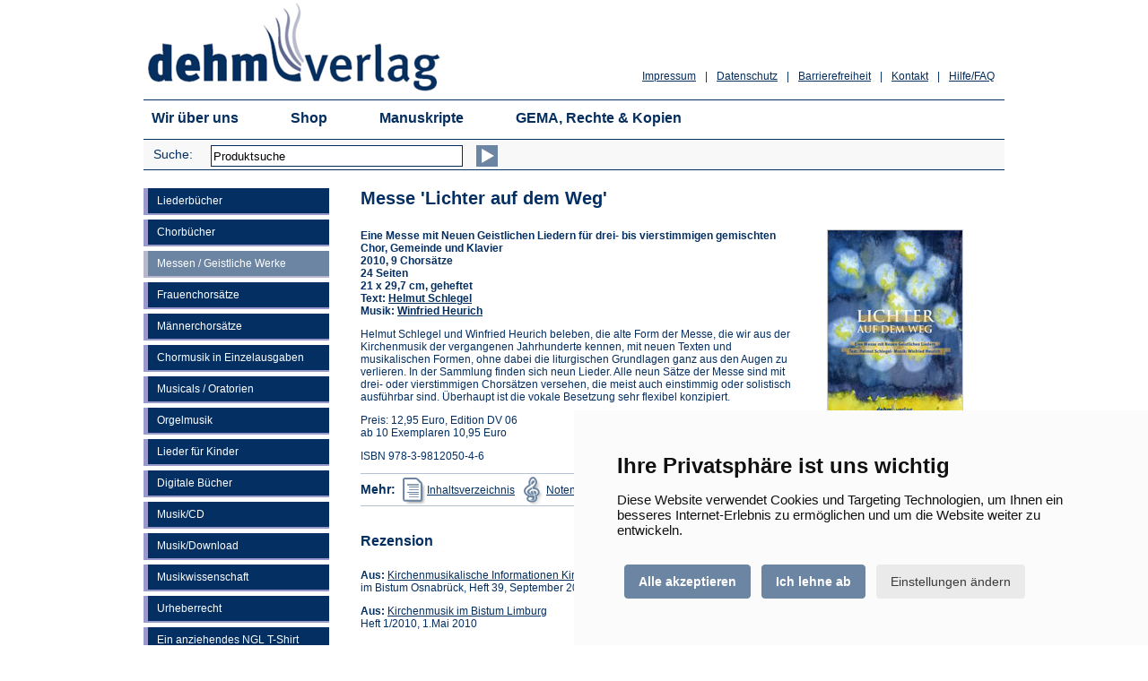

--- FILE ---
content_type: text/html
request_url: https://www.dehm-verlag.de/shop/cb-lichter-auf-dem-weg.asp?anr=DV79
body_size: 21965
content:
<!--Alle Artikel, die neu sind, auf "Ja" setzen -> fertig!-->


<!DOCTYPE HTML>
<html lang="de"><!-- InstanceBegin template="/Templates/vorlage.dwt" codeOutsideHTMLIsLocked="false" -->
<head>
        <meta http-equiv="Content-Type" content="text/html; charset=iso-8859-1">
        <meta name="viewport" content="width=device-width, initial-scale=0.9, maximum-scale=5" />
        <meta name="MobileOptimized" content="0.9" />
        <meta name="apple-itunes-app" content="app-id=1287905333" />
        <meta name="google-play-app" content="app-id=de.dehm.verlag" />
        <meta name="application-name" content="Dehm Verlag" />
        
        <meta http-equiv="Cache-Control" content="no-cache, no-store, must-revalidate" />
		<meta http-equiv="Pragma" content="no-cache" />
		<meta http-equiv="Expires" content="0" />

        <!-- InstanceBeginEditable name="doctitle" -->
		
        <meta property='og:title' content='Dehm Verlag - &nbsp;Gospel Music of King Solomon' /> 
		<meta property='og:description' content='Jazzmesse für dreistimmigen Frauenchor (oder SSAM) mit sechs Songs' />
        
        <meta property='og:image' content='http://www.dehm-verlag.de/shop/images/artikel/klein/solomon.png' />

        <title>Dehm-Verlag: Messe &quot;Lichter auf dem Weg&quot;</title>
        <meta name="description" content="Messe von Helmut Schlegel und Winfried Heurich f&uuml;r 3 bis 4-stimmigen Chor und Gemeinde. Einstimmige Version abgedruckt im Jungen Gotteslob" />        
<!-- InstanceEndEditable -->
        <!-- InstanceParam name="theName" type="text" value="shop" --><!-- InstanceParam name="theSection" type="text" value="messen" -->
        <link href="../css/style.css?20250224" rel="stylesheet" type="text/css" media="screen">
        <link type="text/css" rel="stylesheet" href="/css/cookie-consent.css" /> 

        <script type="text/javascript" src="/js/jquery-3.7.1.min.js"></script>
        <script type="text/javascript" src="/js/css_browser_selector.js"></script>
        <script type="text/javascript" src="/js/script.js"></script> 
 
        <!--[if lt IE 9]>
        <script src="/js/respond.js" type="text/javascript"></script> 
        <link href=/css/fix-old-ie.css?20150422" rel="stylesheet" type="text/css" media="screen">
        <![endif]-->
        <!--[if IE 7]>
        <script src="/js/respond.js" type="text/javascript"></script>
        <link href="/css/fix-ie7.css?20150422" rel="stylesheet" type="text/css" media="screen">
        <![endif]-->
        
        <link rel="apple-touch-icon" sizes="57x57" href="/images/favicon/apple-icon-57x57.png">
        <link rel="apple-touch-icon" sizes="60x60" href="/images/favicon/apple-icon-60x60.png">
        <link rel="apple-touch-icon" sizes="72x72" href="/images/favicon/apple-icon-72x72.png">
        <link rel="apple-touch-icon" sizes="76x76" href="/images/favicon/apple-icon-76x76.png">
        <link rel="apple-touch-icon" sizes="114x114" href="/images/favicon/apple-icon-114x114.png">
        <link rel="apple-touch-icon" sizes="120x120" href="/images/favicon/apple-icon-120x120.png">
        <link rel="apple-touch-icon" sizes="144x144" href="/images/favicon/apple-icon-144x144.png">
        <link rel="apple-touch-icon" sizes="152x152" href="/images/favicon/apple-icon-152x152.png">
        <link rel="apple-touch-icon" sizes="180x180" href="/images/favicon/apple-icon-180x180.png">
        <link rel="icon" type="image/png" sizes="192x192"  href="/images/favicon/android-icon-192x192.png">
        <link rel="icon" type="image/png" sizes="32x32" href="/images/favicon/favicon-32x32.png">
        <link rel="icon" type="image/png" sizes="96x96" href="/images/favicon/favicon-96x96.png">
        <link rel="icon" type="image/png" sizes="16x16" href="/images/favicon/favicon-16x16.png">
        <meta name="msapplication-TileColor" content="#ffffff">
        <meta name="msapplication-TileImage" content="/images/favicon/ms-icon-144x144.png">
        <meta name="theme-color" content="#ffffff">

<!-- InstanceBeginEditable name="head" -->
<!-- InstanceEndEditable -->

</head>

<body>

		<!-- Skip Links -->
        <a href="#main-content" class="skip-link">Zum Hauptinhalt springen</a>
        <a href="#menu" class="skip-link">Zum Menü der Webseite springen</a>
        <a href="#footer" class="skip-link">Zum Ende der Webseite springen</a>


<a name="oben"></a>
<div class="wrap">
      <div class="wrap-container">
            

            <!-- header -->
            <div class="header"> 
                <!-- logozeile -->               
                <div class="logozeile" role="navigation" aria-label="Dehm Verlag">
                    <div class="logo"><a href="../default.asp"><img src="../images/logo_dehm-verlag.gif" alt="Dehm-Verlag" border="0" /></a></div>
                    <div class="links" role="navigation">
                        <ul>
                            <li><a href="../hilfe.asp">Hilfe/FAQ</a></li>
                            <li><span>|</span></li>
                            <li><a href="../kontakt.asp">Kontakt</a></li>
                            <li><span>|</span></li>
                            <li><a href="../barrierefreiheit.asp">Barrierefreiheit</a></li>
                            <li><span>|</span></li>
                            <li><a href="../datenschutz.asp">Datenschutz</a></li>
                            <li><span>|</span></li>
                            <li><a href="../impressum.asp">Impressum</a></li>
                        </ul>
                    </div>
                    <div class="clear"></div>
                </div>
                <!-- logozeile -->
                
                <!-- navigation -->
                <div id="menu" class="navigation" role="navigation">
                    <nav>
                        <ul>
                            <li><a href="../wir-ueber-uns.asp">Wir &uuml;ber uns</a></li>
                            <li><a href="../default.asp">Shop</a></li>
                            <li><a href="../manuskripte.asp">Manuskripte</a></li>
                            <li><a href="../gema.asp">GEMA, Rechte & Kopien</a></li>
                        </ul>
                        <div class="clear"></div>
                    </nav>
                </div>
                <!-- navigation -->

                <!-- submenu -->
                <div class="submenu" role="navigation">
                    <div class="search" role="search">
                        <form ID="SearchPanel" title="Suche" action="/shop/suche.asp" method="post">
                        <div class="text"><label for="SearchText">Suche:</label></div>
                        <div class="form">
                        <input name="Suchwort" class="TextBox" id="SearchText" onfocus="if(this.value=='Produktsuche') this.value=''" onblur="if(this.value=='')this.value='Produktsuche'" type="text" size="25" value="Produktsuche">
                        </div>
                        <div class="button"><button type="submit" name="WarenkorbAnsehen" value="Suchen" class="pfeil" aria-label="Suchen"></button></div>
                        <div class="clear"></div>
                        </form>
                    </div>
                    <div class="warenkorb">
                    
              </div>
                    <div class="clear"></div>
                </div>
                <!-- submenu -->
            </div>
            <!-- header --> 


            <!-- content -->
			 
            <div id="leftnav">
	            
	            	<div><a href="liederbuecher.asp" class="navlink" aria-label="Liederb&uuml;cher">Liederb&uuml;cher</a></div>
				
				
                
				
	            	<div><a href="chorbuecher.asp" class="navlink" aria-label="Chorb&uuml;cher">Chorb&uuml;cher</a></div>
				
				
                
	            
				
	            	<div><a href="messen.asp" class="navlinkactive" aria-label="Messen / Geistliche Werke">Messen / Geistliche Werke</a></div>
				
                
                
	            	<div><a href="frauenchorsaetze.asp" class="navlink" aria-label="Frauenchors&auml;tze">Frauenchors&auml;tze</a></div>
				
				            
                
				
	            	<div><a href="cb-maennerchoere.asp" class="navlink" aria-label="M&auml;nnerchors&auml;tze">M&auml;nnerchors&auml;tze</a></div>
				
				
                
                
	            	<div><a href="chormusik-einzelausgaben.asp" class="navlink" aria-label="Chormusik in Einzelausgaben">Chormusik in Einzelausgaben</a></div>
				
				
                
				
	            	<div><a href="musicals.asp" class="navlink" aria-label="Musicals / Oratorien">Musicals / Oratorien</a></div>
				
				
                
                 
	            	<div><a href="orgelmusik.asp" class="navlink" aria-label="Orgelmusik">Orgelmusik</a></div>
				
				
                
                 
	            	<div><a href="kinderlieder.asp" class="navlink" aria-label="Lieder für Kinder">Lieder für Kinder</a></div>
				
				
                     
                 
	            	<div><a href="digital.asp" class="navlink" aria-label="Digitale B&uuml;cher">Digitale B&uuml;cher</a></div>
				
				
                
				
	            	<div><a href="musik.asp" class="navlink" aria-label="Musik/CD">Musik/CD</a></div>
				
				
                
                
	            	<div><a href="download.asp" class="navlink" aria-label="Musik/Download">Musik/Download</a></div>
				
				
                
                
	            	<div><a href="musikwissenschaft.asp" class="navlink" aria-label="Musikwissenschaft">Musikwissenschaft</a></div>
				
				
				 
				
	            	<div><a href="urheberrecht.asp" class="navlink" aria-label="Urheberrecht">Urheberrecht</a></div>
				
				
                
				
	            	<div><a href="material.asp" class="navlink" aria-label="Ein anziehendes NGL T-Shirt">Ein anziehendes NGL T-Shirt</a></div>
				
				
                
                
	            	<div><a href="kinderbuecher.asp" class="navlink" aria-label="Kinderb&uuml;cher">Kinderb&uuml;cher</a></div>
				
				
                
				
	            	<div><a href="leselust.asp" class="navlink" aria-label="Leselust">Leselust</a></div>
				
				

                                                                
            </div>
            
            <div id="main-content" class="shopcontent"><!-- InstanceBeginEditable name="shopcontent" -->
                <h1>Messe 'Lichter auf dem Weg'</h1>
            <p><strong><img src="images/artikel/gross/Lichter-auf-dem-Weg.jpg" alt="Messe 'Lichter auf dem Weg'" width="150" height="213" align="right" class="artimg">Eine Messe mit Neuen Geistlichen Liedern            f&uuml;r drei- bis vierstimmigen gemischten Chor,
            Gemeinde und Klavier<br>
            2010, 9 Chors&auml;tze<br>
            24 Seiten<br>
            21 x 29,7 cm, geheftet<br>
            Text: <a href="info/profil/Helmut-Schlegel.asp">Helmut Schlegel</a><br>
            Musik: <a href="info/profil/Winfried-Heurich.asp">Winfried Heurich</a></strong></p>
            
            <p>Helmut Schlegel und Winfried Heurich beleben, die alte Form der Messe, die wir aus der Kirchenmusik der vergangenen Jahrhunderte kennen, mit neuen Texten und musikalischen Formen, ohne dabei die liturgischen Grundlagen ganz aus den Augen zu verlieren. In der Sammlung finden sich neun Lieder. Alle neun S&auml;tze der Messe sind mit drei- oder vierstimmigen Chors&auml;tzen versehen, die meist auch einstimmig oder solistisch ausf&uuml;hrbar sind. &Uuml;berhaupt ist die vokale Besetzung sehr flexibel konzipiert.</p>
            
            <p>Preis: 12,95 Euro, Edition DV 06<br>
              ab 10 Exemplaren 10,95
           Euro</p>
            <p> ISBN 978-3-9812050-4-6</p>
            
<div class="infos">Mehr: <a href="info/inhaltsverzeichnis/lichter-auf-dem-weg.pdf" target="_blank"><img src="images/inhaltsverzeichnis.gif" alt="Inhaltsverzeichnis" width="31" height="32" align="absmiddle">Inhaltsverzeichnis<span class='sr-only'> (&Ouml;ffnet in einem neuen Tab)</span></a> <a href="/shop/info/notenbeispiel/Lichter-auf-dem-Weg-NB.pdf" target="_blank"><img src="images/notenbeispiel.gif" alt="Notenbeispiel" width="31" height="32" align="absmiddle">Notenbeispiel<span class='sr-only'> (&Ouml;ffnet in einem neuen Tab)</span></a></div>
<h2>Rezension</h2>
                <p><strong>Aus:&nbsp;</strong><a href="info/rezension/Rezension-Lichter-Heft-39-Kinfo.pdf" target="_blank">Kirchenmusikalische Informationen Kirchenmusik<span class='sr-only'> (&Ouml;ffnet in einem neuen Tab)</span></a><br>
                im Bistum Osnabr&uuml;ck, Heft 39, September 2010 - M&auml;rz 2011</p>
                <p><strong>Aus:</strong>&nbsp;<a href="info/rezension/Rezension-Heurich-Messe.pdf" target="_blank">Kirchenmusik im Bistum Limburg<span class='sr-only'> (&Ouml;ffnet in einem neuen Tab)</span></a><br>
            Heft 1/2010, 1.Mai 2010</p>
            
                <div class="wktable"><!-- Beginn des Formulares, das auf jeder Bestellseite identisch ist -->
<script language="JavaScript">
<!--
function MM_openBrWindow(theURL,winName,features) { //v2.0
  window.open(theURL,winName,features);
}



function mail(u,t) {
	var subjecttxt = "Artikelempfehlung des Dehm-Verlages";
    var bodytxt = "Hallo,%0A%0Afolgenden%20Artikel%20beim%20Dehm-Verlag%20möchte%20ich%20empfehlen:%0A%0A" + encodeURIComponent(t) + "%0A" + encodeURIComponent(u) + "%0A%0AMir%20gefällt%20das!";
	location.href="mailto:?subject=" + subjecttxt + "&body=" + bodytxt;
}
function facebook(u,t) {
	window.open('https://www.facebook.com/sharer.php?u='+encodeURIComponent(u)+'&t='+encodeURIComponent(t),'sharer','toolbar=0,status=0,width=626,height=403');return false;
}
function twitter(u,t) {
	window.open('https://twitter.com/intent/tweet?original_referer='+encodeURIComponent(u)+'&text='+encodeURIComponent(t)+'&url='+encodeURIComponent(u),'sharer','toolbar=0,status=0,width=626,height=403');return false;
}


//-->
</script>

<a name="wk" id="wk"></a>
<form method="post" name="form">

  <table border="0" cellpadding="2" cellspacing="2" role="presentation">
    <tr>
      <td colspan="4">
        <em>
        
        Um weitere Informationen zu den einzelnen Produkten zu erhalten, diese einfach mit der Maus anklicken. 
        
        Um einen Artikel in den Warenkorb zu legen, die Mengenzahl eingeben und dann auf den Einkaufswagen klicken.
      </em></td>
    </tr>
    <tr bgcolor="#5E7997" style="color:#FFF"> 
      <td style='padding:3px;'>&nbsp;</td>
      <td style="padding:3px;"><strong>Beschreibung</strong></td>
      <td align="right" style="padding:3px;"><strong>Preis</strong></td>
      <td align="right" style="padding:3px;"><strong>Menge</strong></td>
    </tr>
     <!-- detailseiten -->
    <tr style="display:none">
    
      <td align="center" valign="top"><!-- Fenster mit vergroessertem Bild oeffnen --> 
        <a href='me-wohin-geht-deine-reise.asp#' role="button" trackCode="linkimgDV134"><img src="images/artikel/klein/me-wohin-geht-deine-reise.png" alt='Klicken für weitere Informationen zum Artikel! Wohin geht deine Reise?' border="0" role="presentation"></a></td>
      
      <td valign="top" style="padding-top:5px;padding-bottom:15px; padding-right:10px;">
      <a name="DV134" id="DV134"></a>
        <a href='me-wohin-geht-deine-reise.asp#' role="button" trackCode="linktitelDV134"><strong>Wohin geht deine Reise?</strong></a>
         <img src='images/neu_rot.gif' width='19' height='11' border='0' />
        
        <!-- Evtl. Kurzinfo -->
        
        
        
        <div>
          2026, 12 Chorsätze, 48 Seiten, 21 cm x 29,7 cm, geheftet
        </div>
        
        
        <!-- Evtl. Artikelnummer -->
        
        
        <div>
          Artikel-Nr.: DV134
        </div>
        
        
        <!-- Evtl. ISBN -->
        
        
        <div>
          ISBN 978-3-911944-08-3
        </div>
                           
        
        <!-- Evtl. Autor -->
        
        
        <div>
        	Texte, Musik: Helmut Schlegel, Johannes M. Schröder
        <div>
         
        
       
  
        <!-- Evtl. Info -->
        
        
        
     
        <!-- Evtl. Zusatz Inhaltsverzeichnis Bücher -->
        
        
        
        <!-- Evtl. Zusatzinfo -->
        
        
        
        <!-- Evtl. Mehr Produkte -->
        
         
        
	<!-- Evtl. Empfehlen-Icons -->        
        
        <div class="snicons"  style="margin-top:5px;">Empfehlen: <a href="#mail" role="button" onclick="mail('https://www.dehm-verlag.de/shop/cb-lichter-auf-dem-weg.asp#DV134','&nbsp;Wohin geht deine Reise?');"  trackCode="iconmailDV134"><img src="images/icons/mail_10.png" alt="Artikel per E-Mail empfehlen" width="13" height="10" border="0" align="absmiddle" title="Artikel per E-Mail empfehlen" /></a> <a href="/shop/cb-lichter-auf-dem-weg.asp?anr=DV134#DV134" role="button" onclick="facebook('https://www.dehm-verlag.de/shop/cb-lichter-auf-dem-weg.asp?anr=DV134#DV134','&nbsp;Wohin geht deine Reise?');"   trackCode="iconfbDV134"><img src="images/icons/facebook_10.png" alt="Artikel per Facebook empfehlen" width="10" height="10" border="0" align="absmiddle" title="Artikel per Facebook empfehlen" /></a> <a href="#twitter" role="button" onclick="twitter('https://www.dehm-verlag.de/shop/cb-lichter-auf-dem-weg.asp#DV134','Empfehlung: &nbsp;Wohin geht deine Reise?');"  trackCode="icontwDV134"><img src="images/icons/twitter_10.png" alt="Artikel twittern" width="10" height="10" border="0" align="absmiddle" title="Artikel twittern" /></a></div>
        </td>
      <td valign="top" style="padding-top:5px;">
        <div align="right">14,95&euro;</div>
      </td>
      <td align="right" valign="top" nowrap="nowrap" style="padding-top:3px;">
          <input type="hidden" name="me_0" value="Wohin geht deine Reise?">
          <input type="hidden" name="me_artnr0" value="Artikel-Nr.: DV134">
          <input type="hidden" name="me_preis0" value="14,95">
          <input type="hidden" name="me_preis100" value="13,95">
          <input type="hidden" name="me_preis200" value="">
          <input type="hidden" name="me_preis250" value="12,95">
          <input type="hidden" name="me_kurzinfo0" value="2026, 12 Chorsätze, 48 Seiten, 21 cm x 29,7 cm, geheftet">
          <input type="hidden" name="me_warengruppe0" value="Analog">
          <!-- Evtl. nicht verfügbar -->
          <input type='text' name='me_anz0' value='' size=1 maxlength=3 class='anz'  aria-label='Anzahl'>
          <input type="image" src="images/wk-s.png" alt="Erst Mengenzahl eingeben und dann hier klicken und dadurch den Artikel in der gewünschten Menge in den Warenkorb legen!" aria-label="Erst Mengenzahl eingeben und dann hier klicken und dadurch den Artikel in der gewünschten Menge in den Warenkorb legen!" width="20" height="17" border="0" style="vertical-align: middle" />
          
          
      </td>
    </tr>
    
     <!-- detailseiten -->
    <tr style="display:none">
    
      <td align="center" valign="top"><!-- Fenster mit vergroessertem Bild oeffnen --> 
        <a href='me-glaube.asp#' role="button" trackCode="linkimgDV126"><img src="images/artikel/klein/me-glaube.png" alt='Klicken für weitere Informationen zum Artikel! Glaube – welch ein Abenteuer!' border="0" role="presentation"></a></td>
      
      <td valign="top" style="padding-top:5px;padding-bottom:15px; padding-right:10px;">
      <a name="DV126" id="DV126"></a>
        <a href='me-glaube.asp#' role="button" trackCode="linktitelDV126"><strong>Glaube – welch ein Abenteuer!</strong></a>
        
        
        <!-- Evtl. Kurzinfo -->
        
        
        
        <div>
          2025, 10 Chorsätze, 32 Seiten, 21 cm x 29,7 cm, geheftet
        </div>
        
        
        <!-- Evtl. Artikelnummer -->
        
        
        <div>
          Artikel-Nr.: DV126
        </div>
        
        
        <!-- Evtl. ISBN -->
        
        
        <div>
          ISBN: 978-3-911944-05-2
        </div>
                           
        
        <!-- Evtl. Autor -->
        
        
        <div>
        	Texte, Herausgeber: Helmut Schlegel, Johann Simon Kreuzpointner
        <div>
         
        
       
  
        <!-- Evtl. Info -->
        
        
        
     
        <!-- Evtl. Zusatz Inhaltsverzeichnis Bücher -->
        
        
        
        <!-- Evtl. Zusatzinfo -->
        
        
        
        <!-- Evtl. Mehr Produkte -->
        
         
        
	<!-- Evtl. Empfehlen-Icons -->        
        
        <div class="snicons"  style="margin-top:5px;">Empfehlen: <a href="#mail" role="button" onclick="mail('https://www.dehm-verlag.de/shop/cb-lichter-auf-dem-weg.asp#DV126','&nbsp;Glaube – welch ein Abenteuer!');"  trackCode="iconmailDV126"><img src="images/icons/mail_10.png" alt="Artikel per E-Mail empfehlen" width="13" height="10" border="0" align="absmiddle" title="Artikel per E-Mail empfehlen" /></a> <a href="/shop/cb-lichter-auf-dem-weg.asp?anr=DV126#DV126" role="button" onclick="facebook('https://www.dehm-verlag.de/shop/cb-lichter-auf-dem-weg.asp?anr=DV126#DV126','&nbsp;Glaube – welch ein Abenteuer!');"   trackCode="iconfbDV126"><img src="images/icons/facebook_10.png" alt="Artikel per Facebook empfehlen" width="10" height="10" border="0" align="absmiddle" title="Artikel per Facebook empfehlen" /></a> <a href="#twitter" role="button" onclick="twitter('https://www.dehm-verlag.de/shop/cb-lichter-auf-dem-weg.asp#DV126','Empfehlung: &nbsp;Glaube – welch ein Abenteuer!');"  trackCode="icontwDV126"><img src="images/icons/twitter_10.png" alt="Artikel twittern" width="10" height="10" border="0" align="absmiddle" title="Artikel twittern" /></a></div>
        </td>
      <td valign="top" style="padding-top:5px;">
        <div align="right">14,95&euro;</div>
      </td>
      <td align="right" valign="top" nowrap="nowrap" style="padding-top:3px;">
          <input type="hidden" name="me_1" value="Glaube – welch ein Abenteuer!">
          <input type="hidden" name="me_artnr1" value="Artikel-Nr.: DV126">
          <input type="hidden" name="me_preis1" value="14,95">
          <input type="hidden" name="me_preis101" value="13,95">
          <input type="hidden" name="me_preis201" value="">
          <input type="hidden" name="me_preis251" value="12,95">
          <input type="hidden" name="me_kurzinfo1" value="2025, 10 Chorsätze, 32 Seiten, 21 cm x 29,7 cm, geheftet">
          <input type="hidden" name="me_warengruppe1" value="Analog">
          <!-- Evtl. nicht verfügbar -->
          <input type='text' name='me_anz1' value='' size=1 maxlength=3 class='anz'  aria-label='Anzahl'>
          <input type="image" src="images/wk-s.png" alt="Erst Mengenzahl eingeben und dann hier klicken und dadurch den Artikel in der gewünschten Menge in den Warenkorb legen!" aria-label="Erst Mengenzahl eingeben und dann hier klicken und dadurch den Artikel in der gewünschten Menge in den Warenkorb legen!" width="20" height="17" border="0" style="vertical-align: middle" />
          
          
      </td>
    </tr>
    
     <!-- detailseiten -->
    <tr style="display:none">
    
      <td align="center" valign="top"><!-- Fenster mit vergroessertem Bild oeffnen --> 
        <a href='me-gossec.asp#' role="button" trackCode="linkimgDV119"><img src="images/artikel/klein/me-gossec.png" alt='Klicken für weitere Informationen zum Artikel! Gossec: O Salutaris' border="0" role="presentation"></a></td>
      
      <td valign="top" style="padding-top:5px;padding-bottom:15px; padding-right:10px;">
      <a name="DV119" id="DV119"></a>
        <a href='me-gossec.asp#' role="button" trackCode="linktitelDV119"><strong>Gossec: O Salutaris</strong></a>
        
        
        <!-- Evtl. Kurzinfo -->
        
        
        
        <div>
          2024, 8 Seiten, 21 cm x 29,7 cm, geheftet
        </div>
        
        
        <!-- Evtl. Artikelnummer -->
        
        
        <div>
          Artikel-Nr.: DV119
        </div>
        
        
        <!-- Evtl. ISBN -->
        
        
        <div>
          ISBN: 978-3-943302-92-9, ISMN: 979-0-50226-117-7
        </div>
                           
        
        <!-- Evtl. Autor -->
        
        
        <div>
        	Herausgeber: Dr. Johannes M. Schröder
        <div>
         
        
       
  
        <!-- Evtl. Info -->
        
        
        
     
        <!-- Evtl. Zusatz Inhaltsverzeichnis Bücher -->
        
        
        
        <!-- Evtl. Zusatzinfo -->
        
        
        
        <!-- Evtl. Mehr Produkte -->
        
         
        
	<!-- Evtl. Empfehlen-Icons -->        
        
        <div class="snicons"  style="margin-top:5px;">Empfehlen: <a href="#mail" role="button" onclick="mail('https://www.dehm-verlag.de/shop/cb-lichter-auf-dem-weg.asp#DV119','&nbsp;Gossec: O Salutaris');"  trackCode="iconmailDV119"><img src="images/icons/mail_10.png" alt="Artikel per E-Mail empfehlen" width="13" height="10" border="0" align="absmiddle" title="Artikel per E-Mail empfehlen" /></a> <a href="/shop/cb-lichter-auf-dem-weg.asp?anr=DV119#DV119" role="button" onclick="facebook('https://www.dehm-verlag.de/shop/cb-lichter-auf-dem-weg.asp?anr=DV119#DV119','&nbsp;Gossec: O Salutaris');"   trackCode="iconfbDV119"><img src="images/icons/facebook_10.png" alt="Artikel per Facebook empfehlen" width="10" height="10" border="0" align="absmiddle" title="Artikel per Facebook empfehlen" /></a> <a href="#twitter" role="button" onclick="twitter('https://www.dehm-verlag.de/shop/cb-lichter-auf-dem-weg.asp#DV119','Empfehlung: &nbsp;Gossec: O Salutaris');"  trackCode="icontwDV119"><img src="images/icons/twitter_10.png" alt="Artikel twittern" width="10" height="10" border="0" align="absmiddle" title="Artikel twittern" /></a></div>
        </td>
      <td valign="top" style="padding-top:5px;">
        <div align="right">8,00&euro;</div>
      </td>
      <td align="right" valign="top" nowrap="nowrap" style="padding-top:3px;">
          <input type="hidden" name="me_2" value="Gossec: O Salutaris">
          <input type="hidden" name="me_artnr2" value="Artikel-Nr.: DV119">
          <input type="hidden" name="me_preis2" value="8,00">
          <input type="hidden" name="me_preis102" value="">
          <input type="hidden" name="me_preis202" value="6,00">
          <input type="hidden" name="me_preis252" value="">
          <input type="hidden" name="me_kurzinfo2" value="2024, 8 Seiten, 21 cm x 29,7 cm, geheftet">
          <input type="hidden" name="me_warengruppe2" value="Analog">
          <!-- Evtl. nicht verfügbar -->
          <input type='text' name='me_anz2' value='' size=1 maxlength=3 class='anz'  aria-label='Anzahl'>
          <input type="image" src="images/wk-s.png" alt="Erst Mengenzahl eingeben und dann hier klicken und dadurch den Artikel in der gewünschten Menge in den Warenkorb legen!" aria-label="Erst Mengenzahl eingeben und dann hier klicken und dadurch den Artikel in der gewünschten Menge in den Warenkorb legen!" width="20" height="17" border="0" style="vertical-align: middle" />
          
          
      </td>
    </tr>
    
     <!-- detailseiten -->
    <tr style="display:none">
    
      <td align="center" valign="top"><!-- Fenster mit vergroessertem Bild oeffnen --> 
        <a href='me-herr-mach-mich-zum-werkzeug-deines-friedens.asp#' role="button" trackCode="linkimgDV122"><img src="images/artikel/klein/me-herr-mach-mich-zum-werkzeug-deines-friedens.png" alt='Klicken für weitere Informationen zum Artikel! Herr, mach mich zum Werkzeug deines Friedens' border="0" role="presentation"></a></td>
      
      <td valign="top" style="padding-top:5px;padding-bottom:15px; padding-right:10px;">
      <a name="DV122" id="DV122"></a>
        <a href='me-herr-mach-mich-zum-werkzeug-deines-friedens.asp#' role="button" trackCode="linktitelDV122"><strong>Herr, mach mich zum Werkzeug deines Friedens</strong></a>
        
        
        <!-- Evtl. Kurzinfo -->
        
        
        
        <div>
          2024, 20 Seiten, 21 cm x 29,7 cm, geheftet, für mehrstimmigen Chor mit und ohne Begleitung, Chor SATB, Flöte, Klavier und Bass
        </div>
        
        
        <!-- Evtl. Artikelnummer -->
        
        
        <div>
          Artikel-Nr.: DV122
        </div>
        
        
        <!-- Evtl. ISBN -->
        
        
        <div>
          ISBN 978-3-943302-95-0
        </div>
                           
        
        <!-- Evtl. Autor -->
        
        
        <div>
        	Musik und Text: Martin Außem
        <div>
         
        
       
  
        <!-- Evtl. Info -->
        
        
        
     
        <!-- Evtl. Zusatz Inhaltsverzeichnis Bücher -->
        
        
        
        <!-- Evtl. Zusatzinfo -->
        
        
        
        <!-- Evtl. Mehr Produkte -->
        
         
        
	<!-- Evtl. Empfehlen-Icons -->        
        
        <div class="snicons"  style="margin-top:5px;">Empfehlen: <a href="#mail" role="button" onclick="mail('https://www.dehm-verlag.de/shop/cb-lichter-auf-dem-weg.asp#DV122','&nbsp;Herr, mach mich zum Werkzeug deines Friedens');"  trackCode="iconmailDV122"><img src="images/icons/mail_10.png" alt="Artikel per E-Mail empfehlen" width="13" height="10" border="0" align="absmiddle" title="Artikel per E-Mail empfehlen" /></a> <a href="/shop/cb-lichter-auf-dem-weg.asp?anr=DV122#DV122" role="button" onclick="facebook('https://www.dehm-verlag.de/shop/cb-lichter-auf-dem-weg.asp?anr=DV122#DV122','&nbsp;Herr, mach mich zum Werkzeug deines Friedens');"   trackCode="iconfbDV122"><img src="images/icons/facebook_10.png" alt="Artikel per Facebook empfehlen" width="10" height="10" border="0" align="absmiddle" title="Artikel per Facebook empfehlen" /></a> <a href="#twitter" role="button" onclick="twitter('https://www.dehm-verlag.de/shop/cb-lichter-auf-dem-weg.asp#DV122','Empfehlung: &nbsp;Herr, mach mich zum Werkzeug deines Friedens');"  trackCode="icontwDV122"><img src="images/icons/twitter_10.png" alt="Artikel twittern" width="10" height="10" border="0" align="absmiddle" title="Artikel twittern" /></a></div>
        </td>
      <td valign="top" style="padding-top:5px;">
        <div align="right">12,95&euro;</div>
      </td>
      <td align="right" valign="top" nowrap="nowrap" style="padding-top:3px;">
          <input type="hidden" name="me_3" value="Herr, mach mich zum Werkzeug deines Friedens">
          <input type="hidden" name="me_artnr3" value="Artikel-Nr.: DV122">
          <input type="hidden" name="me_preis3" value="12,95">
          <input type="hidden" name="me_preis103" value="">
          <input type="hidden" name="me_preis203" value="8,99">
          <input type="hidden" name="me_preis253" value="">
          <input type="hidden" name="me_kurzinfo3" value="2024, 20 Seiten, 21 cm x 29,7 cm, geheftet, für mehrstimmigen Chor mit und ohne Begleitung, Chor SATB, Flöte, Klavier und Bass">
          <input type="hidden" name="me_warengruppe3" value="Analog">
          <!-- Evtl. nicht verfügbar -->
          <input type='text' name='me_anz3' value='' size=1 maxlength=3 class='anz'  aria-label='Anzahl'>
          <input type="image" src="images/wk-s.png" alt="Erst Mengenzahl eingeben und dann hier klicken und dadurch den Artikel in der gewünschten Menge in den Warenkorb legen!" aria-label="Erst Mengenzahl eingeben und dann hier klicken und dadurch den Artikel in der gewünschten Menge in den Warenkorb legen!" width="20" height="17" border="0" style="vertical-align: middle" />
          
          
      </td>
    </tr>
    
     <!-- detailseiten -->
    <tr style="display:none">
    
      <td align="center" valign="top"><!-- Fenster mit vergroessertem Bild oeffnen --> 
        <a href='me-terpsichore-nova.asp#' role="button" trackCode="linkimgDV106"><img src="images/artikel/klein/me-terpsichore-nova.png" alt='Klicken für weitere Informationen zum Artikel! Terpsichore Nova' border="0" role="presentation"></a></td>
      
      <td valign="top" style="padding-top:5px;padding-bottom:15px; padding-right:10px;">
      <a name="DV106" id="DV106"></a>
        <a href='me-terpsichore-nova.asp#' role="button" trackCode="linktitelDV106"><strong>Terpsichore Nova</strong></a>
        
        
        <!-- Evtl. Kurzinfo -->
        
        
        
        <div>
          2023, 64 Seiten, 21 cm x 29,7 cm, Spiralbindung
        </div>
        
        
        <!-- Evtl. Artikelnummer -->
        
        
        <div>
          Artikel-Nr.: DV106
        </div>
        
        
        <!-- Evtl. ISBN -->
        
        
        <div>
          ISBN  978-3-943302-64-80-6, ISMN 979-0-50226-107-8
        </div>
                           
        
        <!-- Evtl. Autor -->
        
        
        <div>
        	Herausgeber: Matthias O. Schneider und Jürgen Kandziora
        <div>
         
        
       
  
        <!-- Evtl. Info -->
        
        
        
     
        <!-- Evtl. Zusatz Inhaltsverzeichnis Bücher -->
        
        
        
        <!-- Evtl. Zusatzinfo -->
        
        
        
        <!-- Evtl. Mehr Produkte -->
        
         
        
	<!-- Evtl. Empfehlen-Icons -->        
        
        <div class="snicons"  style="margin-top:5px;">Empfehlen: <a href="#mail" role="button" onclick="mail('https://www.dehm-verlag.de/shop/cb-lichter-auf-dem-weg.asp#DV106','&nbsp;Terpsichore Nova');"  trackCode="iconmailDV106"><img src="images/icons/mail_10.png" alt="Artikel per E-Mail empfehlen" width="13" height="10" border="0" align="absmiddle" title="Artikel per E-Mail empfehlen" /></a> <a href="/shop/cb-lichter-auf-dem-weg.asp?anr=DV106#DV106" role="button" onclick="facebook('https://www.dehm-verlag.de/shop/cb-lichter-auf-dem-weg.asp?anr=DV106#DV106','&nbsp;Terpsichore Nova');"   trackCode="iconfbDV106"><img src="images/icons/facebook_10.png" alt="Artikel per Facebook empfehlen" width="10" height="10" border="0" align="absmiddle" title="Artikel per Facebook empfehlen" /></a> <a href="#twitter" role="button" onclick="twitter('https://www.dehm-verlag.de/shop/cb-lichter-auf-dem-weg.asp#DV106','Empfehlung: &nbsp;Terpsichore Nova');"  trackCode="icontwDV106"><img src="images/icons/twitter_10.png" alt="Artikel twittern" width="10" height="10" border="0" align="absmiddle" title="Artikel twittern" /></a></div>
        </td>
      <td valign="top" style="padding-top:5px;">
        <div align="right">24,95&euro;</div>
      </td>
      <td align="right" valign="top" nowrap="nowrap" style="padding-top:3px;">
          <input type="hidden" name="me_4" value="Terpsichore Nova">
          <input type="hidden" name="me_artnr4" value="Artikel-Nr.: DV106">
          <input type="hidden" name="me_preis4" value="24,95">
          <input type="hidden" name="me_preis104" value="">
          <input type="hidden" name="me_preis204" value="">
          <input type="hidden" name="me_preis254" value="">
          <input type="hidden" name="me_kurzinfo4" value="2023, 64 Seiten, 21 cm x 29,7 cm, Spiralbindung">
          <input type="hidden" name="me_warengruppe4" value="Analog">
          <!-- Evtl. nicht verfügbar -->
          <input type='text' name='me_anz4' value='' size=1 maxlength=3 class='anz'  aria-label='Anzahl'>
          <input type="image" src="images/wk-s.png" alt="Erst Mengenzahl eingeben und dann hier klicken und dadurch den Artikel in der gewünschten Menge in den Warenkorb legen!" aria-label="Erst Mengenzahl eingeben und dann hier klicken und dadurch den Artikel in der gewünschten Menge in den Warenkorb legen!" width="20" height="17" border="0" style="vertical-align: middle" />
          
          
      </td>
    </tr>
    
     <!-- detailseiten -->
    <tr style="display:none">
    
      <td align="center" valign="top"><!-- Fenster mit vergroessertem Bild oeffnen --> 
        <a href='me-komm-meine-braut.asp#' role="button" trackCode="linkimgDV76"><img src="images/artikel/klein/me-komm-meine-braut.png" alt='Klicken für weitere Informationen zum Artikel! Komm, meine Braut | Stehe auf, meine Freundin - Partitur' border="0" role="presentation"></a></td>
      
      <td valign="top" style="padding-top:5px;padding-bottom:15px; padding-right:10px;">
      <a name="DV76" id="DV76"></a>
        <a href='me-komm-meine-braut.asp#' role="button" trackCode="linktitelDV76"><strong>Komm, meine Braut | Stehe auf, meine Freundin - Partitur</strong></a>
        
        
        <!-- Evtl. Kurzinfo -->
        
        
        
        <div>
          2021, 24 Seiten, 21 cm x 29,7 cm, geheftet
        </div>
        
        
        <!-- Evtl. Artikelnummer -->
        
        
        <div>
          Artikel-Nr.: DV76
        </div>
        
        
        <!-- Evtl. ISBN -->
        
        
        <div>
          ISMN 979-0-50226-090-03
        </div>
                           
        
        <!-- Evtl. Autor -->
        
        
        <div>
        	Herausgeber: Matthias O. Schneider und Jürgen Kandziora
        <div>
         
        
       
  
        <!-- Evtl. Info -->
        
        
        
     
        <!-- Evtl. Zusatz Inhaltsverzeichnis Bücher -->
        
        
        
        <!-- Evtl. Zusatzinfo -->
        
        
        
        <!-- Evtl. Mehr Produkte -->
        
         
        
	<!-- Evtl. Empfehlen-Icons -->        
        
        <div class="snicons"  style="margin-top:5px;">Empfehlen: <a href="#mail" role="button" onclick="mail('https://www.dehm-verlag.de/shop/cb-lichter-auf-dem-weg.asp#DV76','&nbsp;Komm, meine Braut | Stehe auf, meine Freundin - Partitur');"  trackCode="iconmailDV76"><img src="images/icons/mail_10.png" alt="Artikel per E-Mail empfehlen" width="13" height="10" border="0" align="absmiddle" title="Artikel per E-Mail empfehlen" /></a> <a href="/shop/cb-lichter-auf-dem-weg.asp?anr=DV76#DV76" role="button" onclick="facebook('https://www.dehm-verlag.de/shop/cb-lichter-auf-dem-weg.asp?anr=DV76#DV76','&nbsp;Komm, meine Braut | Stehe auf, meine Freundin - Partitur');"   trackCode="iconfbDV76"><img src="images/icons/facebook_10.png" alt="Artikel per Facebook empfehlen" width="10" height="10" border="0" align="absmiddle" title="Artikel per Facebook empfehlen" /></a> <a href="#twitter" role="button" onclick="twitter('https://www.dehm-verlag.de/shop/cb-lichter-auf-dem-weg.asp#DV76','Empfehlung: &nbsp;Komm, meine Braut | Stehe auf, meine Freundin - Partitur');"  trackCode="icontwDV76"><img src="images/icons/twitter_10.png" alt="Artikel twittern" width="10" height="10" border="0" align="absmiddle" title="Artikel twittern" /></a></div>
        </td>
      <td valign="top" style="padding-top:5px;">
        <div align="right">12,95&euro;</div>
      </td>
      <td align="right" valign="top" nowrap="nowrap" style="padding-top:3px;">
          <input type="hidden" name="me_5" value="Komm, meine Braut | Stehe auf, meine Freundin - Partitur">
          <input type="hidden" name="me_artnr5" value="Artikel-Nr.: DV76">
          <input type="hidden" name="me_preis5" value="12,95">
          <input type="hidden" name="me_preis105" value="">
          <input type="hidden" name="me_preis205" value="">
          <input type="hidden" name="me_preis255" value="">
          <input type="hidden" name="me_kurzinfo5" value="2021, 24 Seiten, 21 cm x 29,7 cm, geheftet">
          <input type="hidden" name="me_warengruppe5" value="Analog">
          <!-- Evtl. nicht verfügbar -->
          <input type='text' name='me_anz5' value='' size=1 maxlength=3 class='anz'  aria-label='Anzahl'>
          <input type="image" src="images/wk-s.png" alt="Erst Mengenzahl eingeben und dann hier klicken und dadurch den Artikel in der gewünschten Menge in den Warenkorb legen!" aria-label="Erst Mengenzahl eingeben und dann hier klicken und dadurch den Artikel in der gewünschten Menge in den Warenkorb legen!" width="20" height="17" border="0" style="vertical-align: middle" />
          
          
      </td>
    </tr>
    
     <!-- detailseiten -->
    <tr style="display:none">
    
      <td align="center" valign="top"><!-- Fenster mit vergroessertem Bild oeffnen --> 
        <a href='me-komm-meine-braut.asp#' role="button" trackCode="linkimgDV76/01"><img src="images/artikel/klein/me-komm-meine-braut.png" alt='Klicken für weitere Informationen zum Artikel! Komm, meine Braut | Stehe auf, meine Freundin - Orchestermaterial' border="0" role="presentation"></a></td>
      
      <td valign="top" style="padding-top:5px;padding-bottom:15px; padding-right:10px;">
      <a name="DV76/01" id="DV76/01"></a>
        <a href='me-komm-meine-braut.asp#' role="button" trackCode="linktitelDV76/01"><strong>Komm, meine Braut | Stehe auf, meine Freundin - Orchestermaterial</strong></a>
        
        
        <!-- Evtl. Kurzinfo -->
        
        
        
        <div>
          2021,  Das Orchestermaterial enthält:  1 x Basso continuo; 1 x Viola 1; 1 x Viola 2;1 x Violino 1;1 x Violino 2
        </div>
        
        
        <!-- Evtl. Artikelnummer -->
        
        
        <div>
          Artikel-Nr.: DV76/01
        </div>
        
        
        <!-- Evtl. ISBN -->
        
                           
        
        <!-- Evtl. Autor -->
        
        
        <div>
        	Herausgeber: Matthias O. Schneider und Jürgen Kandziora
        <div>
         
        
       
  
        <!-- Evtl. Info -->
        
        
        
     
        <!-- Evtl. Zusatz Inhaltsverzeichnis Bücher -->
        
        
        
        <!-- Evtl. Zusatzinfo -->
        
        
        
        <!-- Evtl. Mehr Produkte -->
        
         
        
	<!-- Evtl. Empfehlen-Icons -->        
        
        <div class="snicons"  style="margin-top:5px;">Empfehlen: <a href="#mail" role="button" onclick="mail('https://www.dehm-verlag.de/shop/cb-lichter-auf-dem-weg.asp#DV76/01','&nbsp;Komm, meine Braut | Stehe auf, meine Freundin - Orchestermaterial');"  trackCode="iconmailDV76/01"><img src="images/icons/mail_10.png" alt="Artikel per E-Mail empfehlen" width="13" height="10" border="0" align="absmiddle" title="Artikel per E-Mail empfehlen" /></a> <a href="/shop/cb-lichter-auf-dem-weg.asp?anr=DV76/01#DV76/01" role="button" onclick="facebook('https://www.dehm-verlag.de/shop/cb-lichter-auf-dem-weg.asp?anr=DV76/01#DV76/01','&nbsp;Komm, meine Braut | Stehe auf, meine Freundin - Orchestermaterial');"   trackCode="iconfbDV76/01"><img src="images/icons/facebook_10.png" alt="Artikel per Facebook empfehlen" width="10" height="10" border="0" align="absmiddle" title="Artikel per Facebook empfehlen" /></a> <a href="#twitter" role="button" onclick="twitter('https://www.dehm-verlag.de/shop/cb-lichter-auf-dem-weg.asp#DV76/01','Empfehlung: &nbsp;Komm, meine Braut | Stehe auf, meine Freundin - Orchestermaterial');"  trackCode="icontwDV76/01"><img src="images/icons/twitter_10.png" alt="Artikel twittern" width="10" height="10" border="0" align="absmiddle" title="Artikel twittern" /></a></div>
        </td>
      <td valign="top" style="padding-top:5px;">
        <div align="right">16,95&euro;</div>
      </td>
      <td align="right" valign="top" nowrap="nowrap" style="padding-top:3px;">
          <input type="hidden" name="me_6" value="Komm, meine Braut | Stehe auf, meine Freundin - Orchestermaterial">
          <input type="hidden" name="me_artnr6" value="Artikel-Nr.: DV76/01">
          <input type="hidden" name="me_preis6" value="16,95">
          <input type="hidden" name="me_preis106" value="">
          <input type="hidden" name="me_preis206" value="">
          <input type="hidden" name="me_preis256" value="">
          <input type="hidden" name="me_kurzinfo6" value="2021,  Das Orchestermaterial enthält:  1 x Basso continuo; 1 x Viola 1; 1 x Viola 2;1 x Violino 1;1 x Violino 2">
          <input type="hidden" name="me_warengruppe6" value="Analog">
          <!-- Evtl. nicht verfügbar -->
          <input type='text' name='me_anz6' value='' size=1 maxlength=3 class='anz'  aria-label='Anzahl'>
          <input type="image" src="images/wk-s.png" alt="Erst Mengenzahl eingeben und dann hier klicken und dadurch den Artikel in der gewünschten Menge in den Warenkorb legen!" aria-label="Erst Mengenzahl eingeben und dann hier klicken und dadurch den Artikel in der gewünschten Menge in den Warenkorb legen!" width="20" height="17" border="0" style="vertical-align: middle" />
          
          
      </td>
    </tr>
    
     <!-- detailseiten -->
    <tr style="display:none">
    
      <td align="center" valign="top"><!-- Fenster mit vergroessertem Bild oeffnen --> 
        <a href='me-komm-meine-braut.asp#' role="button" trackCode="linkimgDV76/02"><img src="images/artikel/klein/me-komm-meine-braut.png" alt='Klicken für weitere Informationen zum Artikel! Komm, meine Braut | Stehe auf, meine Freundin - Vocalausgabe' border="0" role="presentation"></a></td>
      
      <td valign="top" style="padding-top:5px;padding-bottom:15px; padding-right:10px;">
      <a name="DV76/02" id="DV76/02"></a>
        <a href='me-komm-meine-braut.asp#' role="button" trackCode="linktitelDV76/02"><strong>Komm, meine Braut | Stehe auf, meine Freundin - Vocalausgabe</strong></a>
        
        
        <!-- Evtl. Kurzinfo -->
        
        
        
        <div>
          2021, 15 Seiten, 21 cm x 29,7 cm, geheftet
        </div>
        
        
        <!-- Evtl. Artikelnummer -->
        
        
        <div>
          Artikel-Nr.: DV76/02
        </div>
        
        
        <!-- Evtl. ISBN -->
        
        
        <div>
          ISMN 979-0-50226-091-0
        </div>
                           
        
        <!-- Evtl. Autor -->
        
        
        <div>
        	Herausgeber: Matthias O. Schneider und Jürgen Kandziora
        <div>
         
        
       
  
        <!-- Evtl. Info -->
        
        
        
     
        <!-- Evtl. Zusatz Inhaltsverzeichnis Bücher -->
        
        
        
        <!-- Evtl. Zusatzinfo -->
        
        
        
        <!-- Evtl. Mehr Produkte -->
        
         
        
	<!-- Evtl. Empfehlen-Icons -->        
        
        <div class="snicons"  style="margin-top:5px;">Empfehlen: <a href="#mail" role="button" onclick="mail('https://www.dehm-verlag.de/shop/cb-lichter-auf-dem-weg.asp#DV76/02','&nbsp;Komm, meine Braut | Stehe auf, meine Freundin - Vocalausgabe');"  trackCode="iconmailDV76/02"><img src="images/icons/mail_10.png" alt="Artikel per E-Mail empfehlen" width="13" height="10" border="0" align="absmiddle" title="Artikel per E-Mail empfehlen" /></a> <a href="/shop/cb-lichter-auf-dem-weg.asp?anr=DV76/02#DV76/02" role="button" onclick="facebook('https://www.dehm-verlag.de/shop/cb-lichter-auf-dem-weg.asp?anr=DV76/02#DV76/02','&nbsp;Komm, meine Braut | Stehe auf, meine Freundin - Vocalausgabe');"   trackCode="iconfbDV76/02"><img src="images/icons/facebook_10.png" alt="Artikel per Facebook empfehlen" width="10" height="10" border="0" align="absmiddle" title="Artikel per Facebook empfehlen" /></a> <a href="#twitter" role="button" onclick="twitter('https://www.dehm-verlag.de/shop/cb-lichter-auf-dem-weg.asp#DV76/02','Empfehlung: &nbsp;Komm, meine Braut | Stehe auf, meine Freundin - Vocalausgabe');"  trackCode="icontwDV76/02"><img src="images/icons/twitter_10.png" alt="Artikel twittern" width="10" height="10" border="0" align="absmiddle" title="Artikel twittern" /></a></div>
        </td>
      <td valign="top" style="padding-top:5px;">
        <div align="right">6,95&euro;</div>
      </td>
      <td align="right" valign="top" nowrap="nowrap" style="padding-top:3px;">
          <input type="hidden" name="me_7" value="Komm, meine Braut | Stehe auf, meine Freundin - Vocalausgabe">
          <input type="hidden" name="me_artnr7" value="Artikel-Nr.: DV76/02">
          <input type="hidden" name="me_preis7" value="6,95">
          <input type="hidden" name="me_preis107" value="">
          <input type="hidden" name="me_preis207" value="">
          <input type="hidden" name="me_preis257" value="">
          <input type="hidden" name="me_kurzinfo7" value="2021, 15 Seiten, 21 cm x 29,7 cm, geheftet">
          <input type="hidden" name="me_warengruppe7" value="Analog">
          <!-- Evtl. nicht verfügbar -->
          <input type='text' name='me_anz7' value='' size=1 maxlength=3 class='anz'  aria-label='Anzahl'>
          <input type="image" src="images/wk-s.png" alt="Erst Mengenzahl eingeben und dann hier klicken und dadurch den Artikel in der gewünschten Menge in den Warenkorb legen!" aria-label="Erst Mengenzahl eingeben und dann hier klicken und dadurch den Artikel in der gewünschten Menge in den Warenkorb legen!" width="20" height="17" border="0" style="vertical-align: middle" />
          
          
      </td>
    </tr>
    
     <!-- detailseiten -->
    <tr style="display:none">
    
      <td align="center" valign="top"><!-- Fenster mit vergroessertem Bild oeffnen --> 
        <a href='me-komm-meine-braut.asp#' role="button" trackCode="linkimgDV76/03"><img src="images/artikel/klein/me-komm-meine-braut.png" alt='Klicken für weitere Informationen zum Artikel! Komm, meine Braut | Stehe auf, meine Freundin - Aufführungspaket' border="0" role="presentation"></a></td>
      
      <td valign="top" style="padding-top:5px;padding-bottom:15px; padding-right:10px;">
      <a name="DV76/03" id="DV76/03"></a>
        <a href='me-komm-meine-braut.asp#' role="button" trackCode="linktitelDV76/03"><strong>Komm, meine Braut | Stehe auf, meine Freundin - Aufführungspaket</strong></a>
        
        
        <!-- Evtl. Kurzinfo -->
        
        
        
        <div>
          2021, 15 Seiten, 21 cm x 29,7 cm, geheftet, Das Aufführungspaket enthält: 1 x Partitur, 5 x Vokalausgabe, sowie das Orchestermaterial
        </div>
        
        
        <!-- Evtl. Artikelnummer -->
        
        
        <div>
          Artikel-Nr.: DV76/03
        </div>
        
        
        <!-- Evtl. ISBN -->
        
                           
        
        <!-- Evtl. Autor -->
        
        
        <div>
        	Herausgeber: Matthias O. Schneider und Jürgen Kandziora
        <div>
         
        
       
  
        <!-- Evtl. Info -->
        
        
        
     
        <!-- Evtl. Zusatz Inhaltsverzeichnis Bücher -->
        
        
        
        <!-- Evtl. Zusatzinfo -->
        
        
        
        <!-- Evtl. Mehr Produkte -->
        
         
        
	<!-- Evtl. Empfehlen-Icons -->        
        
        <div class="snicons"  style="margin-top:5px;">Empfehlen: <a href="#mail" role="button" onclick="mail('https://www.dehm-verlag.de/shop/cb-lichter-auf-dem-weg.asp#DV76/03','&nbsp;Komm, meine Braut | Stehe auf, meine Freundin - Aufführungspaket');"  trackCode="iconmailDV76/03"><img src="images/icons/mail_10.png" alt="Artikel per E-Mail empfehlen" width="13" height="10" border="0" align="absmiddle" title="Artikel per E-Mail empfehlen" /></a> <a href="/shop/cb-lichter-auf-dem-weg.asp?anr=DV76/03#DV76/03" role="button" onclick="facebook('https://www.dehm-verlag.de/shop/cb-lichter-auf-dem-weg.asp?anr=DV76/03#DV76/03','&nbsp;Komm, meine Braut | Stehe auf, meine Freundin - Aufführungspaket');"   trackCode="iconfbDV76/03"><img src="images/icons/facebook_10.png" alt="Artikel per Facebook empfehlen" width="10" height="10" border="0" align="absmiddle" title="Artikel per Facebook empfehlen" /></a> <a href="#twitter" role="button" onclick="twitter('https://www.dehm-verlag.de/shop/cb-lichter-auf-dem-weg.asp#DV76/03','Empfehlung: &nbsp;Komm, meine Braut | Stehe auf, meine Freundin - Aufführungspaket');"  trackCode="icontwDV76/03"><img src="images/icons/twitter_10.png" alt="Artikel twittern" width="10" height="10" border="0" align="absmiddle" title="Artikel twittern" /></a></div>
        </td>
      <td valign="top" style="padding-top:5px;">
        <div align="right">49,95&euro;</div>
      </td>
      <td align="right" valign="top" nowrap="nowrap" style="padding-top:3px;">
          <input type="hidden" name="me_8" value="Komm, meine Braut | Stehe auf, meine Freundin - Aufführungspaket">
          <input type="hidden" name="me_artnr8" value="Artikel-Nr.: DV76/03">
          <input type="hidden" name="me_preis8" value="49,95">
          <input type="hidden" name="me_preis108" value="">
          <input type="hidden" name="me_preis208" value="">
          <input type="hidden" name="me_preis258" value="">
          <input type="hidden" name="me_kurzinfo8" value="2021, 15 Seiten, 21 cm x 29,7 cm, geheftet, Das Aufführungspaket enthält: 1 x Partitur, 5 x Vokalausgabe, sowie das Orchestermaterial">
          <input type="hidden" name="me_warengruppe8" value="Analog">
          <!-- Evtl. nicht verfügbar -->
          <input type='text' name='me_anz8' value='' size=1 maxlength=3 class='anz'  aria-label='Anzahl'>
          <input type="image" src="images/wk-s.png" alt="Erst Mengenzahl eingeben und dann hier klicken und dadurch den Artikel in der gewünschten Menge in den Warenkorb legen!" aria-label="Erst Mengenzahl eingeben und dann hier klicken und dadurch den Artikel in der gewünschten Menge in den Warenkorb legen!" width="20" height="17" border="0" style="vertical-align: middle" />
          
          
      </td>
    </tr>
    
     <!-- detailseiten -->
    <tr style="display:none">
    
      <td align="center" valign="top"><!-- Fenster mit vergroessertem Bild oeffnen --> 
        <a href='cb-blume-zu-saron.asp#' role="button" trackCode="linkimgDV48"><img src="images/artikel/klein/Blume-zu-Saron.jpg" alt='Klicken für weitere Informationen zum Artikel! Ich bin eine Blume zu Saron / Partitur' border="0" role="presentation"></a></td>
      
      <td valign="top" style="padding-top:5px;padding-bottom:15px; padding-right:10px;">
      <a name="DV48" id="DV48"></a>
        <a href='cb-blume-zu-saron.asp#' role="button" trackCode="linktitelDV48"><strong>Ich bin eine Blume zu Saron / Partitur</strong></a>
        
        
        <!-- Evtl. Kurzinfo -->
        
        
        
        <div>
          2015, 16 Seiten, 21 cm x 29,7 cm, geheftet
        </div>
        
        
        <!-- Evtl. Artikelnummer -->
        
        
        <div>
          Artikel-Nr.: DV48
        </div>
        
        
        <!-- Evtl. ISBN -->
        
        
        <div>
          ISMN 979-0-50226-036-1
        </div>
                           
        
        <!-- Evtl. Autor -->
        
        
        <div>
        	Herausgeber: Matthias O. Schneider und Jürgen Kandziora
        <div>
         
        
       
  
        <!-- Evtl. Info -->
        
        
        
     
        <!-- Evtl. Zusatz Inhaltsverzeichnis Bücher -->
        
        
        
        <!-- Evtl. Zusatzinfo -->
        
        
        
        <!-- Evtl. Mehr Produkte -->
        
         
        
	<!-- Evtl. Empfehlen-Icons -->        
        
        <div class="snicons"  style="margin-top:5px;">Empfehlen: <a href="#mail" role="button" onclick="mail('https://www.dehm-verlag.de/shop/cb-lichter-auf-dem-weg.asp#DV48','&nbsp;Ich bin eine Blume zu Saron / Partitur');"  trackCode="iconmailDV48"><img src="images/icons/mail_10.png" alt="Artikel per E-Mail empfehlen" width="13" height="10" border="0" align="absmiddle" title="Artikel per E-Mail empfehlen" /></a> <a href="/shop/cb-lichter-auf-dem-weg.asp?anr=DV48#DV48" role="button" onclick="facebook('https://www.dehm-verlag.de/shop/cb-lichter-auf-dem-weg.asp?anr=DV48#DV48','&nbsp;Ich bin eine Blume zu Saron / Partitur');"   trackCode="iconfbDV48"><img src="images/icons/facebook_10.png" alt="Artikel per Facebook empfehlen" width="10" height="10" border="0" align="absmiddle" title="Artikel per Facebook empfehlen" /></a> <a href="#twitter" role="button" onclick="twitter('https://www.dehm-verlag.de/shop/cb-lichter-auf-dem-weg.asp#DV48','Empfehlung: &nbsp;Ich bin eine Blume zu Saron / Partitur');"  trackCode="icontwDV48"><img src="images/icons/twitter_10.png" alt="Artikel twittern" width="10" height="10" border="0" align="absmiddle" title="Artikel twittern" /></a></div>
        </td>
      <td valign="top" style="padding-top:5px;">
        <div align="right">12,95&euro;</div>
      </td>
      <td align="right" valign="top" nowrap="nowrap" style="padding-top:3px;">
          <input type="hidden" name="me_9" value="Ich bin eine Blume zu Saron / Partitur">
          <input type="hidden" name="me_artnr9" value="Artikel-Nr.: DV48">
          <input type="hidden" name="me_preis9" value="12,95">
          <input type="hidden" name="me_preis109" value="">
          <input type="hidden" name="me_preis209" value="">
          <input type="hidden" name="me_preis259" value="">
          <input type="hidden" name="me_kurzinfo9" value="2015, 16 Seiten, 21 cm x 29,7 cm, geheftet">
          <input type="hidden" name="me_warengruppe9" value="Analog">
          <!-- Evtl. nicht verfügbar -->
          <input type='text' name='me_anz9' value='' size=1 maxlength=3 class='anz'  aria-label='Anzahl'>
          <input type="image" src="images/wk-s.png" alt="Erst Mengenzahl eingeben und dann hier klicken und dadurch den Artikel in der gewünschten Menge in den Warenkorb legen!" aria-label="Erst Mengenzahl eingeben und dann hier klicken und dadurch den Artikel in der gewünschten Menge in den Warenkorb legen!" width="20" height="17" border="0" style="vertical-align: middle" />
          
          
      </td>
    </tr>
    
     <!-- detailseiten -->
    <tr style="display:none">
    
      <td align="center" valign="top"><!-- Fenster mit vergroessertem Bild oeffnen --> 
        <a href='me-dank-sei-dir-herr.asp#' role="button" trackCode="linkimgDV88"><img src="images/artikel/klein/me-dank-sei-dir-herr.png" alt='Klicken für weitere Informationen zum Artikel! Dank sei dir, Herr' border="0" role="presentation"></a></td>
      
      <td valign="top" style="padding-top:5px;padding-bottom:15px; padding-right:10px;">
      <a name="DV88" id="DV88"></a>
        <a href='me-dank-sei-dir-herr.asp#' role="button" trackCode="linktitelDV88"><strong>Dank sei dir, Herr</strong></a>
        
        
        <!-- Evtl. Kurzinfo -->
        
        
        
        <div>
          2006, 9 Seiten, 21 cm x 29,7 cm, geheftet
        </div>
        
        
        <!-- Evtl. Artikelnummer -->
        
        
        <div>
          Artikel-Nr.: DV88
        </div>
        
        
        <!-- Evtl. ISBN -->
        
        
        <div>
          ISBN 426-0-10704-006-4
        </div>
                           
        
        <!-- Evtl. Autor -->
        
        
        <div>
        	Text und Musik: Thomas Gabriel
        <div>
         
        
       
  
        <!-- Evtl. Info -->
        
        
        
     
        <!-- Evtl. Zusatz Inhaltsverzeichnis Bücher -->
        
        
        
        <!-- Evtl. Zusatzinfo -->
        
        
        
        <!-- Evtl. Mehr Produkte -->
        
         
        
	<!-- Evtl. Empfehlen-Icons -->        
        
        <div class="snicons"  style="margin-top:5px;">Empfehlen: <a href="#mail" role="button" onclick="mail('https://www.dehm-verlag.de/shop/cb-lichter-auf-dem-weg.asp#DV88','&nbsp;Dank sei dir, Herr');"  trackCode="iconmailDV88"><img src="images/icons/mail_10.png" alt="Artikel per E-Mail empfehlen" width="13" height="10" border="0" align="absmiddle" title="Artikel per E-Mail empfehlen" /></a> <a href="/shop/cb-lichter-auf-dem-weg.asp?anr=DV88#DV88" role="button" onclick="facebook('https://www.dehm-verlag.de/shop/cb-lichter-auf-dem-weg.asp?anr=DV88#DV88','&nbsp;Dank sei dir, Herr');"   trackCode="iconfbDV88"><img src="images/icons/facebook_10.png" alt="Artikel per Facebook empfehlen" width="10" height="10" border="0" align="absmiddle" title="Artikel per Facebook empfehlen" /></a> <a href="#twitter" role="button" onclick="twitter('https://www.dehm-verlag.de/shop/cb-lichter-auf-dem-weg.asp#DV88','Empfehlung: &nbsp;Dank sei dir, Herr');"  trackCode="icontwDV88"><img src="images/icons/twitter_10.png" alt="Artikel twittern" width="10" height="10" border="0" align="absmiddle" title="Artikel twittern" /></a></div>
        </td>
      <td valign="top" style="padding-top:5px;">
        <div align="right">6,90&euro;</div>
      </td>
      <td align="right" valign="top" nowrap="nowrap" style="padding-top:3px;">
          <input type="hidden" name="me_10" value="Dank sei dir, Herr">
          <input type="hidden" name="me_artnr10" value="Artikel-Nr.: DV88">
          <input type="hidden" name="me_preis10" value="6,90">
          <input type="hidden" name="me_preis1010" value="">
          <input type="hidden" name="me_preis2010" value="">
          <input type="hidden" name="me_preis2510" value="">
          <input type="hidden" name="me_kurzinfo10" value="2006, 9 Seiten, 21 cm x 29,7 cm, geheftet">
          <input type="hidden" name="me_warengruppe10" value="Analog">
          <!-- Evtl. nicht verfügbar -->
          <input type='text' name='me_anz10' value='' size=1 maxlength=3 class='anz'  aria-label='Anzahl'>
          <input type="image" src="images/wk-s.png" alt="Erst Mengenzahl eingeben und dann hier klicken und dadurch den Artikel in der gewünschten Menge in den Warenkorb legen!" aria-label="Erst Mengenzahl eingeben und dann hier klicken und dadurch den Artikel in der gewünschten Menge in den Warenkorb legen!" width="20" height="17" border="0" style="vertical-align: middle" />
          
          
      </td>
    </tr>
    
     <!-- detailseiten -->
    <tr style="display:none">
    
      <td align="center" valign="top"><!-- Fenster mit vergroessertem Bild oeffnen --> 
        <a href='me-missa-terra-supermontale.asp#' role="button" trackCode="linkimgDV86"><img src="images/artikel/klein/me-missa-terra-supermontale.png" alt='Klicken für weitere Informationen zum Artikel! Missa Terra Supermontale - Chorfassung/ Klavierauszug' border="0" role="presentation"></a></td>
      
      <td valign="top" style="padding-top:5px;padding-bottom:15px; padding-right:10px;">
      <a name="DV86" id="DV86"></a>
        <a href='me-missa-terra-supermontale.asp#' role="button" trackCode="linktitelDV86"><strong>Missa Terra Supermontale - Chorfassung/ Klavierauszug</strong></a>
        
        
        <!-- Evtl. Kurzinfo -->
        
        
        
        <div>
          2006, 6 Chorsätze, 30 Seiten, 21 cm x 29,7 cm, geheftet
        </div>
        
        
        <!-- Evtl. Artikelnummer -->
        
        
        <div>
          Artikel-Nr.: DV86
        </div>
        
        
        <!-- Evtl. ISBN -->
        
        
        <div>
          ISBN 426-0-107-040-04-0
        </div>
                           
        
        <!-- Evtl. Autor -->
        
        
        <div>
        	Text und Musik: Thomas Gabriel
        <div>
         
        
       
  
        <!-- Evtl. Info -->
        
        
        
     
        <!-- Evtl. Zusatz Inhaltsverzeichnis Bücher -->
        
        
        
        <!-- Evtl. Zusatzinfo -->
        
        
        
        <!-- Evtl. Mehr Produkte -->
        
         
        
	<!-- Evtl. Empfehlen-Icons -->        
        
        <div class="snicons"  style="margin-top:5px;">Empfehlen: <a href="#mail" role="button" onclick="mail('https://www.dehm-verlag.de/shop/cb-lichter-auf-dem-weg.asp#DV86','&nbsp;Missa Terra Supermontale - Chorfassung/ Klavierauszug');"  trackCode="iconmailDV86"><img src="images/icons/mail_10.png" alt="Artikel per E-Mail empfehlen" width="13" height="10" border="0" align="absmiddle" title="Artikel per E-Mail empfehlen" /></a> <a href="/shop/cb-lichter-auf-dem-weg.asp?anr=DV86#DV86" role="button" onclick="facebook('https://www.dehm-verlag.de/shop/cb-lichter-auf-dem-weg.asp?anr=DV86#DV86','&nbsp;Missa Terra Supermontale - Chorfassung/ Klavierauszug');"   trackCode="iconfbDV86"><img src="images/icons/facebook_10.png" alt="Artikel per Facebook empfehlen" width="10" height="10" border="0" align="absmiddle" title="Artikel per Facebook empfehlen" /></a> <a href="#twitter" role="button" onclick="twitter('https://www.dehm-verlag.de/shop/cb-lichter-auf-dem-weg.asp#DV86','Empfehlung: &nbsp;Missa Terra Supermontale - Chorfassung/ Klavierauszug');"  trackCode="icontwDV86"><img src="images/icons/twitter_10.png" alt="Artikel twittern" width="10" height="10" border="0" align="absmiddle" title="Artikel twittern" /></a></div>
        </td>
      <td valign="top" style="padding-top:5px;">
        <div align="right">12,95&euro;</div>
      </td>
      <td align="right" valign="top" nowrap="nowrap" style="padding-top:3px;">
          <input type="hidden" name="me_11" value="Missa Terra Supermontale - Chorfassung/ Klavierauszug">
          <input type="hidden" name="me_artnr11" value="Artikel-Nr.: DV86">
          <input type="hidden" name="me_preis11" value="12,95">
          <input type="hidden" name="me_preis1011" value="">
          <input type="hidden" name="me_preis2011" value="">
          <input type="hidden" name="me_preis2511" value="">
          <input type="hidden" name="me_kurzinfo11" value="2006, 6 Chorsätze, 30 Seiten, 21 cm x 29,7 cm, geheftet">
          <input type="hidden" name="me_warengruppe11" value="Analog">
          <!-- Evtl. nicht verfügbar -->
          <input type='text' name='me_anz11' value='' size=1 maxlength=3 class='anz'  aria-label='Anzahl'>
          <input type="image" src="images/wk-s.png" alt="Erst Mengenzahl eingeben und dann hier klicken und dadurch den Artikel in der gewünschten Menge in den Warenkorb legen!" aria-label="Erst Mengenzahl eingeben und dann hier klicken und dadurch den Artikel in der gewünschten Menge in den Warenkorb legen!" width="20" height="17" border="0" style="vertical-align: middle" />
          
          
      </td>
    </tr>
    
     <!-- detailseiten -->
    <tr style="display:none">
    
      <td align="center" valign="top"><!-- Fenster mit vergroessertem Bild oeffnen --> 
        <a href='me-missa-terra-supermontale.asp#' role="button" trackCode="linkimgDV86/01"><img src="images/artikel/klein/me-missa-terra-supermontale.png" alt='Klicken für weitere Informationen zum Artikel! Missa Terra Supermontale - Partitur' border="0" role="presentation"></a></td>
      
      <td valign="top" style="padding-top:5px;padding-bottom:15px; padding-right:10px;">
      <a name="DV86/01" id="DV86/01"></a>
        <a href='me-missa-terra-supermontale.asp#' role="button" trackCode="linktitelDV86/01"><strong>Missa Terra Supermontale - Partitur</strong></a>
        
        
        <!-- Evtl. Kurzinfo -->
        
        
        
        <div>
          2006, 55 Seiten, 21 cm x 29,7 cm, geheftet
        </div>
        
        
        <!-- Evtl. Artikelnummer -->
        
        
        <div>
          Artikel-Nr.: DV86/01
        </div>
        
        
        <!-- Evtl. ISBN -->
        
                           
        
        <!-- Evtl. Autor -->
        
        
        <div>
        	Text und Musik: Thomas Gabriel
        <div>
         
        
       
  
        <!-- Evtl. Info -->
        
        
        
     
        <!-- Evtl. Zusatz Inhaltsverzeichnis Bücher -->
        
        
        
        <!-- Evtl. Zusatzinfo -->
        
        
        
        <!-- Evtl. Mehr Produkte -->
        
         
        
	<!-- Evtl. Empfehlen-Icons -->        
        
        <div class="snicons"  style="margin-top:5px;">Empfehlen: <a href="#mail" role="button" onclick="mail('https://www.dehm-verlag.de/shop/cb-lichter-auf-dem-weg.asp#DV86/01','&nbsp;Missa Terra Supermontale - Partitur');"  trackCode="iconmailDV86/01"><img src="images/icons/mail_10.png" alt="Artikel per E-Mail empfehlen" width="13" height="10" border="0" align="absmiddle" title="Artikel per E-Mail empfehlen" /></a> <a href="/shop/cb-lichter-auf-dem-weg.asp?anr=DV86/01#DV86/01" role="button" onclick="facebook('https://www.dehm-verlag.de/shop/cb-lichter-auf-dem-weg.asp?anr=DV86/01#DV86/01','&nbsp;Missa Terra Supermontale - Partitur');"   trackCode="iconfbDV86/01"><img src="images/icons/facebook_10.png" alt="Artikel per Facebook empfehlen" width="10" height="10" border="0" align="absmiddle" title="Artikel per Facebook empfehlen" /></a> <a href="#twitter" role="button" onclick="twitter('https://www.dehm-verlag.de/shop/cb-lichter-auf-dem-weg.asp#DV86/01','Empfehlung: &nbsp;Missa Terra Supermontale - Partitur');"  trackCode="icontwDV86/01"><img src="images/icons/twitter_10.png" alt="Artikel twittern" width="10" height="10" border="0" align="absmiddle" title="Artikel twittern" /></a></div>
        </td>
      <td valign="top" style="padding-top:5px;">
        <div align="right">29,95&euro;</div>
      </td>
      <td align="right" valign="top" nowrap="nowrap" style="padding-top:3px;">
          <input type="hidden" name="me_12" value="Missa Terra Supermontale - Partitur">
          <input type="hidden" name="me_artnr12" value="Artikel-Nr.: DV86/01">
          <input type="hidden" name="me_preis12" value="29,95">
          <input type="hidden" name="me_preis1012" value="">
          <input type="hidden" name="me_preis2012" value="">
          <input type="hidden" name="me_preis2512" value="">
          <input type="hidden" name="me_kurzinfo12" value="2006, 55 Seiten, 21 cm x 29,7 cm, geheftet">
          <input type="hidden" name="me_warengruppe12" value="Analog">
          <!-- Evtl. nicht verfügbar -->
          <input type='text' name='me_anz12' value='' size=1 maxlength=3 class='anz'  aria-label='Anzahl'>
          <input type="image" src="images/wk-s.png" alt="Erst Mengenzahl eingeben und dann hier klicken und dadurch den Artikel in der gewünschten Menge in den Warenkorb legen!" aria-label="Erst Mengenzahl eingeben und dann hier klicken und dadurch den Artikel in der gewünschten Menge in den Warenkorb legen!" width="20" height="17" border="0" style="vertical-align: middle" />
          
          
      </td>
    </tr>
    
     <!-- detailseiten -->
    <tr style="display:none">
    
      <td align="center" valign="top"><!-- Fenster mit vergroessertem Bild oeffnen --> 
        <a href='me-missa-terra-supermontale.asp#' role="button" trackCode="linkimgDV86/02"><img src="images/artikel/klein/me-missa-terra-supermontale.png" alt='Klicken für weitere Informationen zum Artikel! Missa Terra Supermontale - Orchesterstimmen' border="0" role="presentation"></a></td>
      
      <td valign="top" style="padding-top:5px;padding-bottom:15px; padding-right:10px;">
      <a name="DV86/02" id="DV86/02"></a>
        <a href='me-missa-terra-supermontale.asp#' role="button" trackCode="linktitelDV86/02"><strong>Missa Terra Supermontale - Orchesterstimmen</strong></a>
        
        
        <!-- Evtl. Kurzinfo -->
        
        
        
        <div>
          2006, 140 Seiten, 21 cm x 29,7 cm, geheftet
        </div>
        
        
        <!-- Evtl. Artikelnummer -->
        
        
        <div>
          Artikel-Nr.: DV86/02
        </div>
        
        
        <!-- Evtl. ISBN -->
        
                           
        
        <!-- Evtl. Autor -->
        
        
        <div>
        	Text und Musik: Thomas Gabriel
        <div>
         
        
       
  
        <!-- Evtl. Info -->
        
        
        
     
        <!-- Evtl. Zusatz Inhaltsverzeichnis Bücher -->
        
        
        
        <!-- Evtl. Zusatzinfo -->
        
        
        
        <!-- Evtl. Mehr Produkte -->
        
         
        
	<!-- Evtl. Empfehlen-Icons -->        
        
        <div class="snicons"  style="margin-top:5px;">Empfehlen: <a href="#mail" role="button" onclick="mail('https://www.dehm-verlag.de/shop/cb-lichter-auf-dem-weg.asp#DV86/02','&nbsp;Missa Terra Supermontale - Orchesterstimmen');"  trackCode="iconmailDV86/02"><img src="images/icons/mail_10.png" alt="Artikel per E-Mail empfehlen" width="13" height="10" border="0" align="absmiddle" title="Artikel per E-Mail empfehlen" /></a> <a href="/shop/cb-lichter-auf-dem-weg.asp?anr=DV86/02#DV86/02" role="button" onclick="facebook('https://www.dehm-verlag.de/shop/cb-lichter-auf-dem-weg.asp?anr=DV86/02#DV86/02','&nbsp;Missa Terra Supermontale - Orchesterstimmen');"   trackCode="iconfbDV86/02"><img src="images/icons/facebook_10.png" alt="Artikel per Facebook empfehlen" width="10" height="10" border="0" align="absmiddle" title="Artikel per Facebook empfehlen" /></a> <a href="#twitter" role="button" onclick="twitter('https://www.dehm-verlag.de/shop/cb-lichter-auf-dem-weg.asp#DV86/02','Empfehlung: &nbsp;Missa Terra Supermontale - Orchesterstimmen');"  trackCode="icontwDV86/02"><img src="images/icons/twitter_10.png" alt="Artikel twittern" width="10" height="10" border="0" align="absmiddle" title="Artikel twittern" /></a></div>
        </td>
      <td valign="top" style="padding-top:5px;">
        <div align="right">34,95&euro;</div>
      </td>
      <td align="right" valign="top" nowrap="nowrap" style="padding-top:3px;">
          <input type="hidden" name="me_13" value="Missa Terra Supermontale - Orchesterstimmen">
          <input type="hidden" name="me_artnr13" value="Artikel-Nr.: DV86/02">
          <input type="hidden" name="me_preis13" value="34,95">
          <input type="hidden" name="me_preis1013" value="">
          <input type="hidden" name="me_preis2013" value="">
          <input type="hidden" name="me_preis2513" value="">
          <input type="hidden" name="me_kurzinfo13" value="2006, 140 Seiten, 21 cm x 29,7 cm, geheftet">
          <input type="hidden" name="me_warengruppe13" value="Analog">
          <!-- Evtl. nicht verfügbar -->
          <input type='text' name='me_anz13' value='' size=1 maxlength=3 class='anz'  aria-label='Anzahl'>
          <input type="image" src="images/wk-s.png" alt="Erst Mengenzahl eingeben und dann hier klicken und dadurch den Artikel in der gewünschten Menge in den Warenkorb legen!" aria-label="Erst Mengenzahl eingeben und dann hier klicken und dadurch den Artikel in der gewünschten Menge in den Warenkorb legen!" width="20" height="17" border="0" style="vertical-align: middle" />
          
          
      </td>
    </tr>
    
     <!-- detailseiten -->
    <tr style="display:none">
    
      <td align="center" valign="top"><!-- Fenster mit vergroessertem Bild oeffnen --> 
        <a href='me-nicht-nur-ein-stein.asp#' role="button" trackCode="linkimgDV77/01"><img src="images/artikel/klein/me-nicht-nur-ein-stein.png" alt='Klicken für weitere Informationen zum Artikel! Nicht nur ein Stein - Ausgabe für Chor und Klavier' border="0" role="presentation"></a></td>
      
      <td valign="top" style="padding-top:5px;padding-bottom:15px; padding-right:10px;">
      <a name="DV77/01" id="DV77/01"></a>
        <a href='me-nicht-nur-ein-stein.asp#' role="button" trackCode="linktitelDV77/01"><strong>Nicht nur ein Stein - Ausgabe für Chor und Klavier</strong></a>
        
        
        <!-- Evtl. Kurzinfo -->
        
        
        
        <div>
          2021, 8 Chorsätze, 70 Seiten, 21 cm x 29,7 cm, geheftet
        </div>
        
        
        <!-- Evtl. Artikelnummer -->
        
        
        <div>
          Artikel-Nr.: DV77/01
        </div>
        
        
        <!-- Evtl. ISBN -->
        
        
        <div>
          ISBN 978-3-943-302-77-6, ISMN 979-0-50226-104-7
        </div>
                           
        
        <!-- Evtl. Autor -->
        
        
        <div>
        	Text und Musik: Gregor Schemberg
        <div>
         
        
       
  
        <!-- Evtl. Info -->
        
        
        
     
        <!-- Evtl. Zusatz Inhaltsverzeichnis Bücher -->
        
        
        
        <!-- Evtl. Zusatzinfo -->
        
        
        
        <!-- Evtl. Mehr Produkte -->
        
         
        
	<!-- Evtl. Empfehlen-Icons -->        
        
        <div class="snicons"  style="margin-top:5px;">Empfehlen: <a href="#mail" role="button" onclick="mail('https://www.dehm-verlag.de/shop/cb-lichter-auf-dem-weg.asp#DV77/01','&nbsp;Nicht nur ein Stein - Ausgabe für Chor und Klavier');"  trackCode="iconmailDV77/01"><img src="images/icons/mail_10.png" alt="Artikel per E-Mail empfehlen" width="13" height="10" border="0" align="absmiddle" title="Artikel per E-Mail empfehlen" /></a> <a href="/shop/cb-lichter-auf-dem-weg.asp?anr=DV77/01#DV77/01" role="button" onclick="facebook('https://www.dehm-verlag.de/shop/cb-lichter-auf-dem-weg.asp?anr=DV77/01#DV77/01','&nbsp;Nicht nur ein Stein - Ausgabe für Chor und Klavier');"   trackCode="iconfbDV77/01"><img src="images/icons/facebook_10.png" alt="Artikel per Facebook empfehlen" width="10" height="10" border="0" align="absmiddle" title="Artikel per Facebook empfehlen" /></a> <a href="#twitter" role="button" onclick="twitter('https://www.dehm-verlag.de/shop/cb-lichter-auf-dem-weg.asp#DV77/01','Empfehlung: &nbsp;Nicht nur ein Stein - Ausgabe für Chor und Klavier');"  trackCode="icontwDV77/01"><img src="images/icons/twitter_10.png" alt="Artikel twittern" width="10" height="10" border="0" align="absmiddle" title="Artikel twittern" /></a></div>
        </td>
      <td valign="top" style="padding-top:5px;">
        <div align="right">16,95&euro;</div>
      </td>
      <td align="right" valign="top" nowrap="nowrap" style="padding-top:3px;">
          <input type="hidden" name="me_14" value="Nicht nur ein Stein - Ausgabe für Chor und Klavier">
          <input type="hidden" name="me_artnr14" value="Artikel-Nr.: DV77/01">
          <input type="hidden" name="me_preis14" value="16,95">
          <input type="hidden" name="me_preis1014" value="14,95">
          <input type="hidden" name="me_preis2014" value="">
          <input type="hidden" name="me_preis2514" value="13,95">
          <input type="hidden" name="me_kurzinfo14" value="2021, 8 Chorsätze, 70 Seiten, 21 cm x 29,7 cm, geheftet">
          <input type="hidden" name="me_warengruppe14" value="Analog">
          <!-- Evtl. nicht verfügbar -->
          <input type='text' name='me_anz14' value='' size=1 maxlength=3 class='anz'  aria-label='Anzahl'>
          <input type="image" src="images/wk-s.png" alt="Erst Mengenzahl eingeben und dann hier klicken und dadurch den Artikel in der gewünschten Menge in den Warenkorb legen!" aria-label="Erst Mengenzahl eingeben und dann hier klicken und dadurch den Artikel in der gewünschten Menge in den Warenkorb legen!" width="20" height="17" border="0" style="vertical-align: middle" />
          
          
      </td>
    </tr>
    
     <!-- detailseiten -->
    <tr style="display:none">
    
      <td align="center" valign="top"><!-- Fenster mit vergroessertem Bild oeffnen --> 
        <a href='me-nicht-nur-ein-stein.asp#' role="button" trackCode="linkimgDV77/00"><img src="images/artikel/klein/me-nicht-nur-ein-stein.png" alt='Klicken für weitere Informationen zum Artikel! Nicht nur ein Stein - Partitur' border="0" role="presentation"></a></td>
      
      <td valign="top" style="padding-top:5px;padding-bottom:15px; padding-right:10px;">
      <a name="DV77/00" id="DV77/00"></a>
        <a href='me-nicht-nur-ein-stein.asp#' role="button" trackCode="linktitelDV77/00"><strong>Nicht nur ein Stein - Partitur</strong></a>
        
        
        <!-- Evtl. Kurzinfo -->
        
        
        
        <div>
          2021, Partitur
        </div>
        
        
        <!-- Evtl. Artikelnummer -->
        
        
        <div>
          Artikel-Nr.: DV77/00
        </div>
        
        
        <!-- Evtl. ISBN -->
        
        
        <div>
          ISBN 978-3-943-302-74-5, ISMN 979-0-50226-101-6
        </div>
                           
        
        <!-- Evtl. Autor -->
        
        
        <div>
        	Text und Musik: Gregor Schemberg
        <div>
         
        
       
  
        <!-- Evtl. Info -->
        
        
        
     
        <!-- Evtl. Zusatz Inhaltsverzeichnis Bücher -->
        
        
        
        <!-- Evtl. Zusatzinfo -->
        
        
        
        <!-- Evtl. Mehr Produkte -->
        
         
        
	<!-- Evtl. Empfehlen-Icons -->        
        
        <div class="snicons"  style="margin-top:5px;">Empfehlen: <a href="#mail" role="button" onclick="mail('https://www.dehm-verlag.de/shop/cb-lichter-auf-dem-weg.asp#DV77/00','&nbsp;Nicht nur ein Stein - Partitur');"  trackCode="iconmailDV77/00"><img src="images/icons/mail_10.png" alt="Artikel per E-Mail empfehlen" width="13" height="10" border="0" align="absmiddle" title="Artikel per E-Mail empfehlen" /></a> <a href="/shop/cb-lichter-auf-dem-weg.asp?anr=DV77/00#DV77/00" role="button" onclick="facebook('https://www.dehm-verlag.de/shop/cb-lichter-auf-dem-weg.asp?anr=DV77/00#DV77/00','&nbsp;Nicht nur ein Stein - Partitur');"   trackCode="iconfbDV77/00"><img src="images/icons/facebook_10.png" alt="Artikel per Facebook empfehlen" width="10" height="10" border="0" align="absmiddle" title="Artikel per Facebook empfehlen" /></a> <a href="#twitter" role="button" onclick="twitter('https://www.dehm-verlag.de/shop/cb-lichter-auf-dem-weg.asp#DV77/00','Empfehlung: &nbsp;Nicht nur ein Stein - Partitur');"  trackCode="icontwDV77/00"><img src="images/icons/twitter_10.png" alt="Artikel twittern" width="10" height="10" border="0" align="absmiddle" title="Artikel twittern" /></a></div>
        </td>
      <td valign="top" style="padding-top:5px;">
        <div align="right">24,95&euro;</div>
      </td>
      <td align="right" valign="top" nowrap="nowrap" style="padding-top:3px;">
          <input type="hidden" name="me_15" value="Nicht nur ein Stein - Partitur">
          <input type="hidden" name="me_artnr15" value="Artikel-Nr.: DV77/00">
          <input type="hidden" name="me_preis15" value="24,95">
          <input type="hidden" name="me_preis1015" value="">
          <input type="hidden" name="me_preis2015" value="">
          <input type="hidden" name="me_preis2515" value="">
          <input type="hidden" name="me_kurzinfo15" value="2021, Partitur">
          <input type="hidden" name="me_warengruppe15" value="Analog">
          <!-- Evtl. nicht verfügbar -->
          <input type='text' name='me_anz15' value='' size=1 maxlength=3 class='anz'  aria-label='Anzahl'>
          <input type="image" src="images/wk-s.png" alt="Erst Mengenzahl eingeben und dann hier klicken und dadurch den Artikel in der gewünschten Menge in den Warenkorb legen!" aria-label="Erst Mengenzahl eingeben und dann hier klicken und dadurch den Artikel in der gewünschten Menge in den Warenkorb legen!" width="20" height="17" border="0" style="vertical-align: middle" />
          
          
      </td>
    </tr>
    
     <!-- detailseiten -->
    <tr style="display:none">
    
      <td align="center" valign="top"><!-- Fenster mit vergroessertem Bild oeffnen --> 
        <a href='me-nicht-nur-ein-stein.asp#' role="button" trackCode="linkimgDV77/02"><img src="images/artikel/klein/me-nicht-nur-ein-stein.png" alt='Klicken für weitere Informationen zum Artikel! Nicht nur ein Stein - Flöte' border="0" role="presentation"></a></td>
      
      <td valign="top" style="padding-top:5px;padding-bottom:15px; padding-right:10px;">
      <a name="DV77/02" id="DV77/02"></a>
        <a href='me-nicht-nur-ein-stein.asp#' role="button" trackCode="linktitelDV77/02"><strong>Nicht nur ein Stein - Flöte</strong></a>
        
        
        <!-- Evtl. Kurzinfo -->
        
        
        
        <div>
          2021, Flöte (7 S.)
        </div>
        
        
        <!-- Evtl. Artikelnummer -->
        
        
        <div>
          Artikel-Nr.: DV77/02
        </div>
        
        
        <!-- Evtl. ISBN -->
        
                           
        
        <!-- Evtl. Autor -->
        
        
        <div>
        	Text und Musik: Gregor Schemberg
        <div>
         
        
       
  
        <!-- Evtl. Info -->
        
        
        
     
        <!-- Evtl. Zusatz Inhaltsverzeichnis Bücher -->
        
        
        
        <!-- Evtl. Zusatzinfo -->
        
        
        
        <!-- Evtl. Mehr Produkte -->
        
         
        
	<!-- Evtl. Empfehlen-Icons -->        
        
        <div class="snicons"  style="margin-top:5px;">Empfehlen: <a href="#mail" role="button" onclick="mail('https://www.dehm-verlag.de/shop/cb-lichter-auf-dem-weg.asp#DV77/02','&nbsp;Nicht nur ein Stein - Flöte');"  trackCode="iconmailDV77/02"><img src="images/icons/mail_10.png" alt="Artikel per E-Mail empfehlen" width="13" height="10" border="0" align="absmiddle" title="Artikel per E-Mail empfehlen" /></a> <a href="/shop/cb-lichter-auf-dem-weg.asp?anr=DV77/02#DV77/02" role="button" onclick="facebook('https://www.dehm-verlag.de/shop/cb-lichter-auf-dem-weg.asp?anr=DV77/02#DV77/02','&nbsp;Nicht nur ein Stein - Flöte');"   trackCode="iconfbDV77/02"><img src="images/icons/facebook_10.png" alt="Artikel per Facebook empfehlen" width="10" height="10" border="0" align="absmiddle" title="Artikel per Facebook empfehlen" /></a> <a href="#twitter" role="button" onclick="twitter('https://www.dehm-verlag.de/shop/cb-lichter-auf-dem-weg.asp#DV77/02','Empfehlung: &nbsp;Nicht nur ein Stein - Flöte');"  trackCode="icontwDV77/02"><img src="images/icons/twitter_10.png" alt="Artikel twittern" width="10" height="10" border="0" align="absmiddle" title="Artikel twittern" /></a></div>
        </td>
      <td valign="top" style="padding-top:5px;">
        <div align="right">7,95&euro;</div>
      </td>
      <td align="right" valign="top" nowrap="nowrap" style="padding-top:3px;">
          <input type="hidden" name="me_16" value="Nicht nur ein Stein - Flöte">
          <input type="hidden" name="me_artnr16" value="Artikel-Nr.: DV77/02">
          <input type="hidden" name="me_preis16" value="7,95">
          <input type="hidden" name="me_preis1016" value="">
          <input type="hidden" name="me_preis2016" value="">
          <input type="hidden" name="me_preis2516" value="">
          <input type="hidden" name="me_kurzinfo16" value="2021, Flöte (7 S.)">
          <input type="hidden" name="me_warengruppe16" value="Analog">
          <!-- Evtl. nicht verfügbar -->
          <input type='text' name='me_anz16' value='' size=1 maxlength=3 class='anz'  aria-label='Anzahl'>
          <input type="image" src="images/wk-s.png" alt="Erst Mengenzahl eingeben und dann hier klicken und dadurch den Artikel in der gewünschten Menge in den Warenkorb legen!" aria-label="Erst Mengenzahl eingeben und dann hier klicken und dadurch den Artikel in der gewünschten Menge in den Warenkorb legen!" width="20" height="17" border="0" style="vertical-align: middle" />
          
          
      </td>
    </tr>
    
     <!-- detailseiten -->
    <tr style="display:none">
    
      <td align="center" valign="top"><!-- Fenster mit vergroessertem Bild oeffnen --> 
        <a href='me-nicht-nur-ein-stein.asp#' role="button" trackCode="linkimgDV77/03"><img src="images/artikel/klein/me-nicht-nur-ein-stein.png" alt='Klicken für weitere Informationen zum Artikel! Nicht nur ein Stein - Bass' border="0" role="presentation"></a></td>
      
      <td valign="top" style="padding-top:5px;padding-bottom:15px; padding-right:10px;">
      <a name="DV77/03" id="DV77/03"></a>
        <a href='me-nicht-nur-ein-stein.asp#' role="button" trackCode="linktitelDV77/03"><strong>Nicht nur ein Stein - Bass</strong></a>
        
        
        <!-- Evtl. Kurzinfo -->
        
        
        
        <div>
          2021, Bass (9 S.)
        </div>
        
        
        <!-- Evtl. Artikelnummer -->
        
        
        <div>
          Artikel-Nr.: DV77/03
        </div>
        
        
        <!-- Evtl. ISBN -->
        
                           
        
        <!-- Evtl. Autor -->
        
        
        <div>
        	Text und Musik: Gregor Schemberg
        <div>
         
        
       
  
        <!-- Evtl. Info -->
        
        
        
     
        <!-- Evtl. Zusatz Inhaltsverzeichnis Bücher -->
        
        
        
        <!-- Evtl. Zusatzinfo -->
        
        
        
        <!-- Evtl. Mehr Produkte -->
        
         
        
	<!-- Evtl. Empfehlen-Icons -->        
        
        <div class="snicons"  style="margin-top:5px;">Empfehlen: <a href="#mail" role="button" onclick="mail('https://www.dehm-verlag.de/shop/cb-lichter-auf-dem-weg.asp#DV77/03','&nbsp;Nicht nur ein Stein - Bass');"  trackCode="iconmailDV77/03"><img src="images/icons/mail_10.png" alt="Artikel per E-Mail empfehlen" width="13" height="10" border="0" align="absmiddle" title="Artikel per E-Mail empfehlen" /></a> <a href="/shop/cb-lichter-auf-dem-weg.asp?anr=DV77/03#DV77/03" role="button" onclick="facebook('https://www.dehm-verlag.de/shop/cb-lichter-auf-dem-weg.asp?anr=DV77/03#DV77/03','&nbsp;Nicht nur ein Stein - Bass');"   trackCode="iconfbDV77/03"><img src="images/icons/facebook_10.png" alt="Artikel per Facebook empfehlen" width="10" height="10" border="0" align="absmiddle" title="Artikel per Facebook empfehlen" /></a> <a href="#twitter" role="button" onclick="twitter('https://www.dehm-verlag.de/shop/cb-lichter-auf-dem-weg.asp#DV77/03','Empfehlung: &nbsp;Nicht nur ein Stein - Bass');"  trackCode="icontwDV77/03"><img src="images/icons/twitter_10.png" alt="Artikel twittern" width="10" height="10" border="0" align="absmiddle" title="Artikel twittern" /></a></div>
        </td>
      <td valign="top" style="padding-top:5px;">
        <div align="right">9,95&euro;</div>
      </td>
      <td align="right" valign="top" nowrap="nowrap" style="padding-top:3px;">
          <input type="hidden" name="me_17" value="Nicht nur ein Stein - Bass">
          <input type="hidden" name="me_artnr17" value="Artikel-Nr.: DV77/03">
          <input type="hidden" name="me_preis17" value="9,95">
          <input type="hidden" name="me_preis1017" value="">
          <input type="hidden" name="me_preis2017" value="">
          <input type="hidden" name="me_preis2517" value="">
          <input type="hidden" name="me_kurzinfo17" value="2021, Bass (9 S.)">
          <input type="hidden" name="me_warengruppe17" value="Analog">
          <!-- Evtl. nicht verfügbar -->
          <input type='text' name='me_anz17' value='' size=1 maxlength=3 class='anz'  aria-label='Anzahl'>
          <input type="image" src="images/wk-s.png" alt="Erst Mengenzahl eingeben und dann hier klicken und dadurch den Artikel in der gewünschten Menge in den Warenkorb legen!" aria-label="Erst Mengenzahl eingeben und dann hier klicken und dadurch den Artikel in der gewünschten Menge in den Warenkorb legen!" width="20" height="17" border="0" style="vertical-align: middle" />
          
          
      </td>
    </tr>
    
     <!-- detailseiten -->
    <tr style="display:none">
    
      <td align="center" valign="top"><!-- Fenster mit vergroessertem Bild oeffnen --> 
        <a href='me-nicht-nur-ein-stein.asp#' role="button" trackCode="linkimgDV77/04"><img src="images/artikel/klein/me-nicht-nur-ein-stein.png" alt='Klicken für weitere Informationen zum Artikel! Nicht nur ein Stein - Schlagzeug' border="0" role="presentation"></a></td>
      
      <td valign="top" style="padding-top:5px;padding-bottom:15px; padding-right:10px;">
      <a name="DV77/04" id="DV77/04"></a>
        <a href='me-nicht-nur-ein-stein.asp#' role="button" trackCode="linktitelDV77/04"><strong>Nicht nur ein Stein - Schlagzeug</strong></a>
        
        
        <!-- Evtl. Kurzinfo -->
        
        
        
        <div>
          2021, Schlagzeug (12 S.)
        </div>
        
        
        <!-- Evtl. Artikelnummer -->
        
        
        <div>
          Artikel-Nr.: DV77/04
        </div>
        
        
        <!-- Evtl. ISBN -->
        
                           
        
        <!-- Evtl. Autor -->
        
        
        <div>
        	Text und Musik: Gregor Schemberg
        <div>
         
        
       
  
        <!-- Evtl. Info -->
        
        
        
     
        <!-- Evtl. Zusatz Inhaltsverzeichnis Bücher -->
        
        
        
        <!-- Evtl. Zusatzinfo -->
        
        
        
        <!-- Evtl. Mehr Produkte -->
        
         
        
	<!-- Evtl. Empfehlen-Icons -->        
        
        <div class="snicons"  style="margin-top:5px;">Empfehlen: <a href="#mail" role="button" onclick="mail('https://www.dehm-verlag.de/shop/cb-lichter-auf-dem-weg.asp#DV77/04','&nbsp;Nicht nur ein Stein - Schlagzeug');"  trackCode="iconmailDV77/04"><img src="images/icons/mail_10.png" alt="Artikel per E-Mail empfehlen" width="13" height="10" border="0" align="absmiddle" title="Artikel per E-Mail empfehlen" /></a> <a href="/shop/cb-lichter-auf-dem-weg.asp?anr=DV77/04#DV77/04" role="button" onclick="facebook('https://www.dehm-verlag.de/shop/cb-lichter-auf-dem-weg.asp?anr=DV77/04#DV77/04','&nbsp;Nicht nur ein Stein - Schlagzeug');"   trackCode="iconfbDV77/04"><img src="images/icons/facebook_10.png" alt="Artikel per Facebook empfehlen" width="10" height="10" border="0" align="absmiddle" title="Artikel per Facebook empfehlen" /></a> <a href="#twitter" role="button" onclick="twitter('https://www.dehm-verlag.de/shop/cb-lichter-auf-dem-weg.asp#DV77/04','Empfehlung: &nbsp;Nicht nur ein Stein - Schlagzeug');"  trackCode="icontwDV77/04"><img src="images/icons/twitter_10.png" alt="Artikel twittern" width="10" height="10" border="0" align="absmiddle" title="Artikel twittern" /></a></div>
        </td>
      <td valign="top" style="padding-top:5px;">
        <div align="right">12,95&euro;</div>
      </td>
      <td align="right" valign="top" nowrap="nowrap" style="padding-top:3px;">
          <input type="hidden" name="me_18" value="Nicht nur ein Stein - Schlagzeug">
          <input type="hidden" name="me_artnr18" value="Artikel-Nr.: DV77/04">
          <input type="hidden" name="me_preis18" value="12,95">
          <input type="hidden" name="me_preis1018" value="">
          <input type="hidden" name="me_preis2018" value="">
          <input type="hidden" name="me_preis2518" value="">
          <input type="hidden" name="me_kurzinfo18" value="2021, Schlagzeug (12 S.)">
          <input type="hidden" name="me_warengruppe18" value="Analog">
          <!-- Evtl. nicht verfügbar -->
          <input type='text' name='me_anz18' value='' size=1 maxlength=3 class='anz'  aria-label='Anzahl'>
          <input type="image" src="images/wk-s.png" alt="Erst Mengenzahl eingeben und dann hier klicken und dadurch den Artikel in der gewünschten Menge in den Warenkorb legen!" aria-label="Erst Mengenzahl eingeben und dann hier klicken und dadurch den Artikel in der gewünschten Menge in den Warenkorb legen!" width="20" height="17" border="0" style="vertical-align: middle" />
          
          
      </td>
    </tr>
    
     <!-- detailseiten -->
    <tr style="display:none">
    
      <td align="center" valign="top"><!-- Fenster mit vergroessertem Bild oeffnen --> 
        <a href='me-nicht-nur-ein-stein.asp#' role="button" trackCode="linkimgDV77/05"><img src="images/artikel/klein/me-nicht-nur-ein-stein.png" alt='Klicken für weitere Informationen zum Artikel! Nicht nur ein Stein - Gesamtpaket' border="0" role="presentation"></a></td>
      
      <td valign="top" style="padding-top:5px;padding-bottom:15px; padding-right:10px;">
      <a name="DV77/05" id="DV77/05"></a>
        <a href='me-nicht-nur-ein-stein.asp#' role="button" trackCode="linktitelDV77/05"><strong>Nicht nur ein Stein - Gesamtpaket</strong></a>
        
        
        <!-- Evtl. Kurzinfo -->
        
        
        
        <div>
          2021, Partitur und Stimmen, (1 x Partitur, Fl ., Bass,  Dr.Set)
        </div>
        
        
        <!-- Evtl. Artikelnummer -->
        
        
        <div>
          Artikel-Nr.: DV77/05
        </div>
        
        
        <!-- Evtl. ISBN -->
        
                           
        
        <!-- Evtl. Autor -->
        
        
        <div>
        	Text und Musik: Gregor Schemberg
        <div>
         
        
       
  
        <!-- Evtl. Info -->
        
        
        
     
        <!-- Evtl. Zusatz Inhaltsverzeichnis Bücher -->
        
        
        
        <!-- Evtl. Zusatzinfo -->
        
        
        
        <!-- Evtl. Mehr Produkte -->
        
         
        
	<!-- Evtl. Empfehlen-Icons -->        
        
        <div class="snicons"  style="margin-top:5px;">Empfehlen: <a href="#mail" role="button" onclick="mail('https://www.dehm-verlag.de/shop/cb-lichter-auf-dem-weg.asp#DV77/05','&nbsp;Nicht nur ein Stein - Gesamtpaket');"  trackCode="iconmailDV77/05"><img src="images/icons/mail_10.png" alt="Artikel per E-Mail empfehlen" width="13" height="10" border="0" align="absmiddle" title="Artikel per E-Mail empfehlen" /></a> <a href="/shop/cb-lichter-auf-dem-weg.asp?anr=DV77/05#DV77/05" role="button" onclick="facebook('https://www.dehm-verlag.de/shop/cb-lichter-auf-dem-weg.asp?anr=DV77/05#DV77/05','&nbsp;Nicht nur ein Stein - Gesamtpaket');"   trackCode="iconfbDV77/05"><img src="images/icons/facebook_10.png" alt="Artikel per Facebook empfehlen" width="10" height="10" border="0" align="absmiddle" title="Artikel per Facebook empfehlen" /></a> <a href="#twitter" role="button" onclick="twitter('https://www.dehm-verlag.de/shop/cb-lichter-auf-dem-weg.asp#DV77/05','Empfehlung: &nbsp;Nicht nur ein Stein - Gesamtpaket');"  trackCode="icontwDV77/05"><img src="images/icons/twitter_10.png" alt="Artikel twittern" width="10" height="10" border="0" align="absmiddle" title="Artikel twittern" /></a></div>
        </td>
      <td valign="top" style="padding-top:5px;">
        <div align="right">44,00&euro;</div>
      </td>
      <td align="right" valign="top" nowrap="nowrap" style="padding-top:3px;">
          <input type="hidden" name="me_19" value="Nicht nur ein Stein - Gesamtpaket">
          <input type="hidden" name="me_artnr19" value="Artikel-Nr.: DV77/05">
          <input type="hidden" name="me_preis19" value="44,00">
          <input type="hidden" name="me_preis1019" value="">
          <input type="hidden" name="me_preis2019" value="">
          <input type="hidden" name="me_preis2519" value="">
          <input type="hidden" name="me_kurzinfo19" value="2021, Partitur und Stimmen, (1 x Partitur, Fl ., Bass,  Dr.Set)">
          <input type="hidden" name="me_warengruppe19" value="Analog">
          <!-- Evtl. nicht verfügbar -->
          <input type='text' name='me_anz19' value='' size=1 maxlength=3 class='anz'  aria-label='Anzahl'>
          <input type="image" src="images/wk-s.png" alt="Erst Mengenzahl eingeben und dann hier klicken und dadurch den Artikel in der gewünschten Menge in den Warenkorb legen!" aria-label="Erst Mengenzahl eingeben und dann hier klicken und dadurch den Artikel in der gewünschten Menge in den Warenkorb legen!" width="20" height="17" border="0" style="vertical-align: middle" />
          
          
      </td>
    </tr>
    
     <!-- detailseiten -->
    <tr style="display:none">
    
      <td align="center" valign="top"><!-- Fenster mit vergroessertem Bild oeffnen --> 
        <a href='me-mass4men.asp#' role="button" trackCode="linkimgDV1004"><img src="images/artikel/klein/me-mass4men.jpg" alt='Klicken für weitere Informationen zum Artikel! Mass4men - Osnabrücker Männermesse' border="0" role="presentation"></a></td>
      
      <td valign="top" style="padding-top:5px;padding-bottom:15px; padding-right:10px;">
      <a name="DV1004" id="DV1004"></a>
        <a href='me-mass4men.asp#' role="button" trackCode="linktitelDV1004"><strong>Mass4men - Osnabrücker Männermesse</strong></a>
        
        
        <!-- Evtl. Kurzinfo -->
        
        
        
        <div>
          2008, 7 Chorsätze, 45 Seiten, 21 cm x 29,7 cm, geheftet
        </div>
        
        
        <!-- Evtl. Artikelnummer -->
        
        
        <div>
          Artikel-Nr.: DV1004
        </div>
        
        
        <!-- Evtl. ISBN -->
        
                           
        
        <!-- Evtl. Autor -->
        
        
        <div>
        	Text und Musik: Eugen Eckert, Thomas Gabriel
        <div>
         
        
       
  
        <!-- Evtl. Info -->
        
        
        
     
        <!-- Evtl. Zusatz Inhaltsverzeichnis Bücher -->
        
        
        
        <!-- Evtl. Zusatzinfo -->
        
        
        
        <!-- Evtl. Mehr Produkte -->
        
        
        <div><img src="images/pfeil.gif" role="presentation" alt="Pfeil" width="10" height="10" border="0" align="baseline" style="padding-right:3px;"/>Auch erhältlich als: 
        	<a href="me-mass4men.asp" trackCode="linkwk1Artikel-Nr.: DV1004">CD</a></div>
         
        
	<!-- Evtl. Empfehlen-Icons -->        
        
        <div class="snicons"  style="margin-top:5px;">Empfehlen: <a href="#mail" role="button" onclick="mail('https://www.dehm-verlag.de/shop/cb-lichter-auf-dem-weg.asp#DV1004','&nbsp;Mass4men - Osnabrücker Männermesse');"  trackCode="iconmailDV1004"><img src="images/icons/mail_10.png" alt="Artikel per E-Mail empfehlen" width="13" height="10" border="0" align="absmiddle" title="Artikel per E-Mail empfehlen" /></a> <a href="/shop/cb-lichter-auf-dem-weg.asp?anr=DV1004#DV1004" role="button" onclick="facebook('https://www.dehm-verlag.de/shop/cb-lichter-auf-dem-weg.asp?anr=DV1004#DV1004','&nbsp;Mass4men - Osnabrücker Männermesse');"   trackCode="iconfbDV1004"><img src="images/icons/facebook_10.png" alt="Artikel per Facebook empfehlen" width="10" height="10" border="0" align="absmiddle" title="Artikel per Facebook empfehlen" /></a> <a href="#twitter" role="button" onclick="twitter('https://www.dehm-verlag.de/shop/cb-lichter-auf-dem-weg.asp#DV1004','Empfehlung: &nbsp;Mass4men - Osnabrücker Männermesse');"  trackCode="icontwDV1004"><img src="images/icons/twitter_10.png" alt="Artikel twittern" width="10" height="10" border="0" align="absmiddle" title="Artikel twittern" /></a></div>
        </td>
      <td valign="top" style="padding-top:5px;">
        <div align="right">12,95&euro;</div>
      </td>
      <td align="right" valign="top" nowrap="nowrap" style="padding-top:3px;">
          <input type="hidden" name="me_20" value="Mass4men - Osnabrücker Männermesse">
          <input type="hidden" name="me_artnr20" value="Artikel-Nr.: DV1004">
          <input type="hidden" name="me_preis20" value="12,95">
          <input type="hidden" name="me_preis1020" value="11,95">
          <input type="hidden" name="me_preis2020" value="">
          <input type="hidden" name="me_preis2520" value="10,95">
          <input type="hidden" name="me_kurzinfo20" value="2008, 7 Chorsätze, 45 Seiten, 21 cm x 29,7 cm, geheftet">
          <input type="hidden" name="me_warengruppe20" value="Analog">
          <!-- Evtl. nicht verfügbar -->
          <input type='text' name='me_anz20' value='' size=1 maxlength=3 class='anz'  aria-label='Anzahl'>
          <input type="image" src="images/wk-s.png" alt="Erst Mengenzahl eingeben und dann hier klicken und dadurch den Artikel in der gewünschten Menge in den Warenkorb legen!" aria-label="Erst Mengenzahl eingeben und dann hier klicken und dadurch den Artikel in der gewünschten Menge in den Warenkorb legen!" width="20" height="17" border="0" style="vertical-align: middle" />
          
          
      </td>
    </tr>
    
     <!-- detailseiten -->
    <tr style="display:none">
    
      <td align="center" valign="top"><!-- Fenster mit vergroessertem Bild oeffnen --> 
        <a href='me-mass4men.asp#' role="button" trackCode="linkimgDV1004/01"><img src="images/artikel/klein/cd-mass4men.jpg" alt='Klicken für weitere Informationen zum Artikel! CD 'Mass4men - Osnabrücker Männermesse'' border="0" role="presentation"></a></td>
      
      <td valign="top" style="padding-top:5px;padding-bottom:15px; padding-right:10px;">
      <a name="DV1004/01" id="DV1004/01"></a>
        <a href='me-mass4men.asp#' role="button" trackCode="linktitelDV1004/01"><strong>CD 'Mass4men - Osnabrücker Männermesse'</strong></a>
        
        
        <!-- Evtl. Kurzinfo -->
        
        
        
        <div>
          CD mit 9 Titeln, 2008
        </div>
        
        
        <!-- Evtl. Artikelnummer -->
        
        
        <div>
          Artikel-Nr.: DV1004/01
        </div>
        
        
        <!-- Evtl. ISBN -->
        
                           
        
        <!-- Evtl. Autor -->
        
        
        <div>
        	Text und Musik: Eugen Eckert, Thomas Gabriel
        <div>
         
        
       
  
        <!-- Evtl. Info -->
        
        
        
     
        <!-- Evtl. Zusatz Inhaltsverzeichnis Bücher -->
        
        
        
        <!-- Evtl. Zusatzinfo -->
        
        
        
        <!-- Evtl. Mehr Produkte -->
        
         
        
	<!-- Evtl. Empfehlen-Icons -->        
        
        <div class="snicons"  style="margin-top:5px;">Empfehlen: <a href="#mail" role="button" onclick="mail('https://www.dehm-verlag.de/shop/cb-lichter-auf-dem-weg.asp#DV1004/01','&nbsp;CD 'Mass4men - Osnabrücker Männermesse'');"  trackCode="iconmailDV1004/01"><img src="images/icons/mail_10.png" alt="Artikel per E-Mail empfehlen" width="13" height="10" border="0" align="absmiddle" title="Artikel per E-Mail empfehlen" /></a> <a href="/shop/cb-lichter-auf-dem-weg.asp?anr=DV1004/01#DV1004/01" role="button" onclick="facebook('https://www.dehm-verlag.de/shop/cb-lichter-auf-dem-weg.asp?anr=DV1004/01#DV1004/01','&nbsp;CD 'Mass4men - Osnabrücker Männermesse'');"   trackCode="iconfbDV1004/01"><img src="images/icons/facebook_10.png" alt="Artikel per Facebook empfehlen" width="10" height="10" border="0" align="absmiddle" title="Artikel per Facebook empfehlen" /></a> <a href="#twitter" role="button" onclick="twitter('https://www.dehm-verlag.de/shop/cb-lichter-auf-dem-weg.asp#DV1004/01','Empfehlung: &nbsp;CD 'Mass4men - Osnabrücker Männermesse'');"  trackCode="icontwDV1004/01"><img src="images/icons/twitter_10.png" alt="Artikel twittern" width="10" height="10" border="0" align="absmiddle" title="Artikel twittern" /></a></div>
        </td>
      <td valign="top" style="padding-top:5px;">
        <div align="right">15,00&euro;</div>
      </td>
      <td align="right" valign="top" nowrap="nowrap" style="padding-top:3px;">
          <input type="hidden" name="me_21" value="CD 'Mass4men - Osnabrücker Männermesse'">
          <input type="hidden" name="me_artnr21" value="Artikel-Nr.: DV1004/01">
          <input type="hidden" name="me_preis21" value="15,00">
          <input type="hidden" name="me_preis1021" value="">
          <input type="hidden" name="me_preis2021" value="">
          <input type="hidden" name="me_preis2521" value="">
          <input type="hidden" name="me_kurzinfo21" value="CD mit 9 Titeln, 2008">
          <input type="hidden" name="me_warengruppe21" value="Analog">
          <!-- Evtl. nicht verfügbar -->
          <input type='text' name='me_anz21' value='' size=1 maxlength=3 class='anz'  aria-label='Anzahl'>
          <input type="image" src="images/wk-s.png" alt="Erst Mengenzahl eingeben und dann hier klicken und dadurch den Artikel in der gewünschten Menge in den Warenkorb legen!" aria-label="Erst Mengenzahl eingeben und dann hier klicken und dadurch den Artikel in der gewünschten Menge in den Warenkorb legen!" width="20" height="17" border="0" style="vertical-align: middle" />
          
          
      </td>
    </tr>
    
     <!-- detailseiten -->
    <tr style="display:none">
    
      <td align="center" valign="top"><!-- Fenster mit vergroessertem Bild oeffnen --> 
        <a href='me-gepriesen-sei-der-herr.asp#' role="button" trackCode="linkimgDV83"><img src="images/artikel/klein/gepriesen-sei-der-herr.jpg" alt='Klicken für weitere Informationen zum Artikel! Gepriesen sei der Herr - Saarbrücker Messe' border="0" role="presentation"></a></td>
      
      <td valign="top" style="padding-top:5px;padding-bottom:15px; padding-right:10px;">
      <a name="DV83" id="DV83"></a>
        <a href='me-gepriesen-sei-der-herr.asp#' role="button" trackCode="linktitelDV83"><strong>Gepriesen sei der Herr - Saarbrücker Messe</strong></a>
        
        
        <!-- Evtl. Kurzinfo -->
        
        
        
        <div>
          2006, 7 Chorsätze, 42 Seiten, 21 cm x 29,7 cm, geheftet
        </div>
        
        
        <!-- Evtl. Artikelnummer -->
        
        
        <div>
          Artikel-Nr.: DV83
        </div>
        
        
        <!-- Evtl. ISBN -->
        
                           
        
        <!-- Evtl. Autor -->
        
        
        <div>
        	Musik: Thomas Gabriel
        <div>
         
        
       
  
        <!-- Evtl. Info -->
        
        
        
     
        <!-- Evtl. Zusatz Inhaltsverzeichnis Bücher -->
        
        
        
        <!-- Evtl. Zusatzinfo -->
        
        
        
        <!-- Evtl. Mehr Produkte -->
        
        
        <div><img src="images/pfeil.gif" role="presentation" alt="Pfeil" width="10" height="10" border="0" align="baseline" style="padding-right:3px;"/>Auch erhältlich als: 
        	<a href="me-gepriesen-sei-der-herr.asp" trackCode="linkwk1Artikel-Nr.: DV83">CD</a></div>
         
        
	<!-- Evtl. Empfehlen-Icons -->        
        
        <div class="snicons"  style="margin-top:5px;">Empfehlen: <a href="#mail" role="button" onclick="mail('https://www.dehm-verlag.de/shop/cb-lichter-auf-dem-weg.asp#DV83','&nbsp;Gepriesen sei der Herr - Saarbrücker Messe');"  trackCode="iconmailDV83"><img src="images/icons/mail_10.png" alt="Artikel per E-Mail empfehlen" width="13" height="10" border="0" align="absmiddle" title="Artikel per E-Mail empfehlen" /></a> <a href="/shop/cb-lichter-auf-dem-weg.asp?anr=DV83#DV83" role="button" onclick="facebook('https://www.dehm-verlag.de/shop/cb-lichter-auf-dem-weg.asp?anr=DV83#DV83','&nbsp;Gepriesen sei der Herr - Saarbrücker Messe');"   trackCode="iconfbDV83"><img src="images/icons/facebook_10.png" alt="Artikel per Facebook empfehlen" width="10" height="10" border="0" align="absmiddle" title="Artikel per Facebook empfehlen" /></a> <a href="#twitter" role="button" onclick="twitter('https://www.dehm-verlag.de/shop/cb-lichter-auf-dem-weg.asp#DV83','Empfehlung: &nbsp;Gepriesen sei der Herr - Saarbrücker Messe');"  trackCode="icontwDV83"><img src="images/icons/twitter_10.png" alt="Artikel twittern" width="10" height="10" border="0" align="absmiddle" title="Artikel twittern" /></a></div>
        </td>
      <td valign="top" style="padding-top:5px;">
        <div align="right">12,95&euro;</div>
      </td>
      <td align="right" valign="top" nowrap="nowrap" style="padding-top:3px;">
          <input type="hidden" name="me_22" value="Gepriesen sei der Herr - Saarbrücker Messe">
          <input type="hidden" name="me_artnr22" value="Artikel-Nr.: DV83">
          <input type="hidden" name="me_preis22" value="12,95">
          <input type="hidden" name="me_preis1022" value="11,95">
          <input type="hidden" name="me_preis2022" value="">
          <input type="hidden" name="me_preis2522" value="10,95">
          <input type="hidden" name="me_kurzinfo22" value="2006, 7 Chorsätze, 42 Seiten, 21 cm x 29,7 cm, geheftet">
          <input type="hidden" name="me_warengruppe22" value="Analog">
          <!-- Evtl. nicht verfügbar -->
          <input type='text' name='me_anz22' value='' size=1 maxlength=3 class='anz'  aria-label='Anzahl'>
          <input type="image" src="images/wk-s.png" alt="Erst Mengenzahl eingeben und dann hier klicken und dadurch den Artikel in der gewünschten Menge in den Warenkorb legen!" aria-label="Erst Mengenzahl eingeben und dann hier klicken und dadurch den Artikel in der gewünschten Menge in den Warenkorb legen!" width="20" height="17" border="0" style="vertical-align: middle" />
          
          
      </td>
    </tr>
    
     <!-- detailseiten -->
    <tr style="display:none">
    
      <td align="center" valign="top"><!-- Fenster mit vergroessertem Bild oeffnen --> 
        <a href='me-gepriesen-sei-der-herr.asp#' role="button" trackCode="linkimgDV83/01"><img src="images/artikel/klein/gepriesen-sei-der-herr-chorfassung.jpg" alt='Klicken für weitere Informationen zum Artikel! Gepriesen sei der Herr - 2stimmige Chorfassung' border="0" role="presentation"></a></td>
      
      <td valign="top" style="padding-top:5px;padding-bottom:15px; padding-right:10px;">
      <a name="DV83/01" id="DV83/01"></a>
        <a href='me-gepriesen-sei-der-herr.asp#' role="button" trackCode="linktitelDV83/01"><strong>Gepriesen sei der Herr - 2stimmige Chorfassung</strong></a>
        
        
        <!-- Evtl. Kurzinfo -->
        
        
        
        <div>
          2006, 12 Seiten, 21 cm x 29,7 cm, geheftet
        </div>
        
        
        <!-- Evtl. Artikelnummer -->
        
        
        <div>
          Artikel-Nr.: DV83/01
        </div>
        
        
        <!-- Evtl. ISBN -->
        
                           
        
        <!-- Evtl. Autor -->
        
        
        <div>
        	Musik: Thomas Gabriel
        <div>
         
        
       
  
        <!-- Evtl. Info -->
        
        
        
     
        <!-- Evtl. Zusatz Inhaltsverzeichnis Bücher -->
        
        
        
        <!-- Evtl. Zusatzinfo -->
        
        
        
        <!-- Evtl. Mehr Produkte -->
        
         
        
	<!-- Evtl. Empfehlen-Icons -->        
        
        <div class="snicons"  style="margin-top:5px;">Empfehlen: <a href="#mail" role="button" onclick="mail('https://www.dehm-verlag.de/shop/cb-lichter-auf-dem-weg.asp#DV83/01','&nbsp;Gepriesen sei der Herr - 2stimmige Chorfassung');"  trackCode="iconmailDV83/01"><img src="images/icons/mail_10.png" alt="Artikel per E-Mail empfehlen" width="13" height="10" border="0" align="absmiddle" title="Artikel per E-Mail empfehlen" /></a> <a href="/shop/cb-lichter-auf-dem-weg.asp?anr=DV83/01#DV83/01" role="button" onclick="facebook('https://www.dehm-verlag.de/shop/cb-lichter-auf-dem-weg.asp?anr=DV83/01#DV83/01','&nbsp;Gepriesen sei der Herr - 2stimmige Chorfassung');"   trackCode="iconfbDV83/01"><img src="images/icons/facebook_10.png" alt="Artikel per Facebook empfehlen" width="10" height="10" border="0" align="absmiddle" title="Artikel per Facebook empfehlen" /></a> <a href="#twitter" role="button" onclick="twitter('https://www.dehm-verlag.de/shop/cb-lichter-auf-dem-weg.asp#DV83/01','Empfehlung: &nbsp;Gepriesen sei der Herr - 2stimmige Chorfassung');"  trackCode="icontwDV83/01"><img src="images/icons/twitter_10.png" alt="Artikel twittern" width="10" height="10" border="0" align="absmiddle" title="Artikel twittern" /></a></div>
        </td>
      <td valign="top" style="padding-top:5px;">
        <div align="right">9,95&euro;</div>
      </td>
      <td align="right" valign="top" nowrap="nowrap" style="padding-top:3px;">
          <input type="hidden" name="me_23" value="Gepriesen sei der Herr - 2stimmige Chorfassung">
          <input type="hidden" name="me_artnr23" value="Artikel-Nr.: DV83/01">
          <input type="hidden" name="me_preis23" value="9,95">
          <input type="hidden" name="me_preis1023" value="6,95">
          <input type="hidden" name="me_preis2023" value="">
          <input type="hidden" name="me_preis2523" value="5,95">
          <input type="hidden" name="me_kurzinfo23" value="2006, 12 Seiten, 21 cm x 29,7 cm, geheftet">
          <input type="hidden" name="me_warengruppe23" value="Analog">
          <!-- Evtl. nicht verfügbar -->
          <input type='text' name='me_anz23' value='' size=1 maxlength=3 class='anz'  aria-label='Anzahl'>
          <input type="image" src="images/wk-s.png" alt="Erst Mengenzahl eingeben und dann hier klicken und dadurch den Artikel in der gewünschten Menge in den Warenkorb legen!" aria-label="Erst Mengenzahl eingeben und dann hier klicken und dadurch den Artikel in der gewünschten Menge in den Warenkorb legen!" width="20" height="17" border="0" style="vertical-align: middle" />
          
          
      </td>
    </tr>
    
     <!-- detailseiten -->
    <tr style="display:none">
    
      <td align="center" valign="top"><!-- Fenster mit vergroessertem Bild oeffnen --> 
        <a href='me-gepriesen-sei-der-herr.asp#' role="button" trackCode="linkimgDV83/02"><img src="images/artikel/klein/gepriesen-sei-der-herr-partitur.jpg" alt='Klicken für weitere Informationen zum Artikel! Gepriesen sei der Herr - Orchester Partitur' border="0" role="presentation"></a></td>
      
      <td valign="top" style="padding-top:5px;padding-bottom:15px; padding-right:10px;">
      <a name="DV83/02" id="DV83/02"></a>
        <a href='me-gepriesen-sei-der-herr.asp#' role="button" trackCode="linktitelDV83/02"><strong>Gepriesen sei der Herr - Orchester Partitur</strong></a>
        
        
        <!-- Evtl. Kurzinfo -->
        
        
        
        <div>
          2006, 7 Chorsätze, 78 Seiten, 21 cm x 29,7 cm, geheftet
        </div>
        
        
        <!-- Evtl. Artikelnummer -->
        
        
        <div>
          Artikel-Nr.: DV83/02
        </div>
        
        
        <!-- Evtl. ISBN -->
        
                           
        
        <!-- Evtl. Autor -->
        
        
        <div>
        	Musik: Thomas Gabriel
        <div>
         
        
       
  
        <!-- Evtl. Info -->
        
        
        
     
        <!-- Evtl. Zusatz Inhaltsverzeichnis Bücher -->
        
        
        
        <!-- Evtl. Zusatzinfo -->
        
        
        
        <!-- Evtl. Mehr Produkte -->
        
         
        
	<!-- Evtl. Empfehlen-Icons -->        
        
        <div class="snicons"  style="margin-top:5px;">Empfehlen: <a href="#mail" role="button" onclick="mail('https://www.dehm-verlag.de/shop/cb-lichter-auf-dem-weg.asp#DV83/02','&nbsp;Gepriesen sei der Herr - Orchester Partitur');"  trackCode="iconmailDV83/02"><img src="images/icons/mail_10.png" alt="Artikel per E-Mail empfehlen" width="13" height="10" border="0" align="absmiddle" title="Artikel per E-Mail empfehlen" /></a> <a href="/shop/cb-lichter-auf-dem-weg.asp?anr=DV83/02#DV83/02" role="button" onclick="facebook('https://www.dehm-verlag.de/shop/cb-lichter-auf-dem-weg.asp?anr=DV83/02#DV83/02','&nbsp;Gepriesen sei der Herr - Orchester Partitur');"   trackCode="iconfbDV83/02"><img src="images/icons/facebook_10.png" alt="Artikel per Facebook empfehlen" width="10" height="10" border="0" align="absmiddle" title="Artikel per Facebook empfehlen" /></a> <a href="#twitter" role="button" onclick="twitter('https://www.dehm-verlag.de/shop/cb-lichter-auf-dem-weg.asp#DV83/02','Empfehlung: &nbsp;Gepriesen sei der Herr - Orchester Partitur');"  trackCode="icontwDV83/02"><img src="images/icons/twitter_10.png" alt="Artikel twittern" width="10" height="10" border="0" align="absmiddle" title="Artikel twittern" /></a></div>
        </td>
      <td valign="top" style="padding-top:5px;">
        <div align="right">59,95&euro;</div>
      </td>
      <td align="right" valign="top" nowrap="nowrap" style="padding-top:3px;">
          <input type="hidden" name="me_24" value="Gepriesen sei der Herr - Orchester Partitur">
          <input type="hidden" name="me_artnr24" value="Artikel-Nr.: DV83/02">
          <input type="hidden" name="me_preis24" value="59,95">
          <input type="hidden" name="me_preis1024" value="">
          <input type="hidden" name="me_preis2024" value="">
          <input type="hidden" name="me_preis2524" value="">
          <input type="hidden" name="me_kurzinfo24" value="2006, 7 Chorsätze, 78 Seiten, 21 cm x 29,7 cm, geheftet">
          <input type="hidden" name="me_warengruppe24" value="Analog">
          <!-- Evtl. nicht verfügbar -->
          <input type='text' name='me_anz24' value='' size=1 maxlength=3 class='anz'  aria-label='Anzahl'>
          <input type="image" src="images/wk-s.png" alt="Erst Mengenzahl eingeben und dann hier klicken und dadurch den Artikel in der gewünschten Menge in den Warenkorb legen!" aria-label="Erst Mengenzahl eingeben und dann hier klicken und dadurch den Artikel in der gewünschten Menge in den Warenkorb legen!" width="20" height="17" border="0" style="vertical-align: middle" />
          
          
      </td>
    </tr>
    
     <!-- detailseiten -->
    <tr style="display:none">
    
      <td align="center" valign="top"><!-- Fenster mit vergroessertem Bild oeffnen --> 
        <a href='me-gepriesen-sei-der-herr.asp#' role="button" trackCode="linkimgDV83/04"><img src="images/artikel/klein/gepriesen-sei-der-herr-cd.jpg" alt='Klicken für weitere Informationen zum Artikel! CD 'Gepriesen sei der Herr'' border="0" role="presentation"></a></td>
      
      <td valign="top" style="padding-top:5px;padding-bottom:15px; padding-right:10px;">
      <a name="DV83/04" id="DV83/04"></a>
        <a href='me-gepriesen-sei-der-herr.asp#' role="button" trackCode="linktitelDV83/04"><strong>CD 'Gepriesen sei der Herr'</strong></a>
        
        
        <!-- Evtl. Kurzinfo -->
        
        
        
        <div>
          CD mit 8 Titeln, 2006
        </div>
        
        
        <!-- Evtl. Artikelnummer -->
        
        
        <div>
          Artikel-Nr.: DV83/04
        </div>
        
        
        <!-- Evtl. ISBN -->
        
                           
        
        <!-- Evtl. Autor -->
        
        
        <div>
        	Musik: Thomas Gabriel
        <div>
         
        
       
  
        <!-- Evtl. Info -->
        
        
        
     
        <!-- Evtl. Zusatz Inhaltsverzeichnis Bücher -->
        
        
        
        <!-- Evtl. Zusatzinfo -->
        
        
        
        <!-- Evtl. Mehr Produkte -->
        
         
        
	<!-- Evtl. Empfehlen-Icons -->        
        
        <div class="snicons"  style="margin-top:5px;">Empfehlen: <a href="#mail" role="button" onclick="mail('https://www.dehm-verlag.de/shop/cb-lichter-auf-dem-weg.asp#DV83/04','&nbsp;CD 'Gepriesen sei der Herr'');"  trackCode="iconmailDV83/04"><img src="images/icons/mail_10.png" alt="Artikel per E-Mail empfehlen" width="13" height="10" border="0" align="absmiddle" title="Artikel per E-Mail empfehlen" /></a> <a href="/shop/cb-lichter-auf-dem-weg.asp?anr=DV83/04#DV83/04" role="button" onclick="facebook('https://www.dehm-verlag.de/shop/cb-lichter-auf-dem-weg.asp?anr=DV83/04#DV83/04','&nbsp;CD 'Gepriesen sei der Herr'');"   trackCode="iconfbDV83/04"><img src="images/icons/facebook_10.png" alt="Artikel per Facebook empfehlen" width="10" height="10" border="0" align="absmiddle" title="Artikel per Facebook empfehlen" /></a> <a href="#twitter" role="button" onclick="twitter('https://www.dehm-verlag.de/shop/cb-lichter-auf-dem-weg.asp#DV83/04','Empfehlung: &nbsp;CD 'Gepriesen sei der Herr'');"  trackCode="icontwDV83/04"><img src="images/icons/twitter_10.png" alt="Artikel twittern" width="10" height="10" border="0" align="absmiddle" title="Artikel twittern" /></a></div>
        </td>
      <td valign="top" style="padding-top:5px;">
        <div align="right">15,00&euro;</div>
      </td>
      <td align="right" valign="top" nowrap="nowrap" style="padding-top:3px;">
          <input type="hidden" name="me_25" value="CD 'Gepriesen sei der Herr'">
          <input type="hidden" name="me_artnr25" value="Artikel-Nr.: DV83/04">
          <input type="hidden" name="me_preis25" value="15,00">
          <input type="hidden" name="me_preis1025" value="">
          <input type="hidden" name="me_preis2025" value="">
          <input type="hidden" name="me_preis2525" value="">
          <input type="hidden" name="me_kurzinfo25" value="CD mit 8 Titeln, 2006">
          <input type="hidden" name="me_warengruppe25" value="Analog">
          <!-- Evtl. nicht verfügbar -->
          <input type='text' name='me_anz25' value='' size=1 maxlength=3 class='anz'  aria-label='Anzahl'>
          <input type="image" src="images/wk-s.png" alt="Erst Mengenzahl eingeben und dann hier klicken und dadurch den Artikel in der gewünschten Menge in den Warenkorb legen!" aria-label="Erst Mengenzahl eingeben und dann hier klicken und dadurch den Artikel in der gewünschten Menge in den Warenkorb legen!" width="20" height="17" border="0" style="vertical-align: middle" />
          
          
      </td>
    </tr>
    
     <!-- detailseiten -->
    <tr style="display:none">
    
      <td align="center" valign="top"><!-- Fenster mit vergroessertem Bild oeffnen --> 
        <a href='me-mehr-als-zu-erwarten.asp#' role="button" trackCode="linkimgDV69"><img src="images/artikel/klein/Irische-Messe-ii.jpg" alt='Klicken für weitere Informationen zum Artikel! Irische Messe II 'Mehr als zu erwarten'' border="0" role="presentation"></a></td>
      
      <td valign="top" style="padding-top:5px;padding-bottom:15px; padding-right:10px;">
      <a name="DV69" id="DV69"></a>
        <a href='me-mehr-als-zu-erwarten.asp#' role="button" trackCode="linktitelDV69"><strong>Irische Messe II 'Mehr als zu erwarten'</strong></a>
        
        
        <!-- Evtl. Kurzinfo -->
        
        
        
        <div>
          2020, 15 Chorsätze, 64 Seiten, 21 cm x 29,7 cm, geheftet
        </div>
        
        
        <!-- Evtl. Artikelnummer -->
        
        
        <div>
          Artikel-Nr.: DV69
        </div>
        
        
        <!-- Evtl. ISBN -->
        
        
        <div>
          ISBN 978-3-943302-54-7, ISMN 979-0-50226-084-2
        </div>
                           
        
        <!-- Evtl. Autor -->
        
        
        <div>
        	Musik, Text: Liam Lawton, Alexander Bayer
        <div>
         
        
       
  
        <!-- Evtl. Info -->
        
        
        
     
        <!-- Evtl. Zusatz Inhaltsverzeichnis Bücher -->
        
        
        
        <!-- Evtl. Zusatzinfo -->
        
        
        
        <!-- Evtl. Mehr Produkte -->
        
         
        
	<!-- Evtl. Empfehlen-Icons -->        
        
        <div class="snicons"  style="margin-top:5px;">Empfehlen: <a href="#mail" role="button" onclick="mail('https://www.dehm-verlag.de/shop/cb-lichter-auf-dem-weg.asp#DV69','&nbsp;Irische Messe II 'Mehr als zu erwarten'');"  trackCode="iconmailDV69"><img src="images/icons/mail_10.png" alt="Artikel per E-Mail empfehlen" width="13" height="10" border="0" align="absmiddle" title="Artikel per E-Mail empfehlen" /></a> <a href="/shop/cb-lichter-auf-dem-weg.asp?anr=DV69#DV69" role="button" onclick="facebook('https://www.dehm-verlag.de/shop/cb-lichter-auf-dem-weg.asp?anr=DV69#DV69','&nbsp;Irische Messe II 'Mehr als zu erwarten'');"   trackCode="iconfbDV69"><img src="images/icons/facebook_10.png" alt="Artikel per Facebook empfehlen" width="10" height="10" border="0" align="absmiddle" title="Artikel per Facebook empfehlen" /></a> <a href="#twitter" role="button" onclick="twitter('https://www.dehm-verlag.de/shop/cb-lichter-auf-dem-weg.asp#DV69','Empfehlung: &nbsp;Irische Messe II 'Mehr als zu erwarten'');"  trackCode="icontwDV69"><img src="images/icons/twitter_10.png" alt="Artikel twittern" width="10" height="10" border="0" align="absmiddle" title="Artikel twittern" /></a></div>
        </td>
      <td valign="top" style="padding-top:5px;">
        <div align="right">14,95&euro;</div>
      </td>
      <td align="right" valign="top" nowrap="nowrap" style="padding-top:3px;">
          <input type="hidden" name="me_26" value="Irische Messe II 'Mehr als zu erwarten'">
          <input type="hidden" name="me_artnr26" value="Artikel-Nr.: DV69">
          <input type="hidden" name="me_preis26" value="14,95">
          <input type="hidden" name="me_preis1026" value="13,95">
          <input type="hidden" name="me_preis2026" value="12,95">
          <input type="hidden" name="me_preis2526" value="">
          <input type="hidden" name="me_kurzinfo26" value="2020, 15 Chorsätze, 64 Seiten, 21 cm x 29,7 cm, geheftet">
          <input type="hidden" name="me_warengruppe26" value="Analog">
          <!-- Evtl. nicht verfügbar -->
          <input type='text' name='me_anz26' value='' size=1 maxlength=3 class='anz'  aria-label='Anzahl'>
          <input type="image" src="images/wk-s.png" alt="Erst Mengenzahl eingeben und dann hier klicken und dadurch den Artikel in der gewünschten Menge in den Warenkorb legen!" aria-label="Erst Mengenzahl eingeben und dann hier klicken und dadurch den Artikel in der gewünschten Menge in den Warenkorb legen!" width="20" height="17" border="0" style="vertical-align: middle" />
          
          
      </td>
    </tr>
    
     <!-- detailseiten -->
    <tr style="display:none">
    
      <td align="center" valign="top"><!-- Fenster mit vergroessertem Bild oeffnen --> 
        <a href='me-mehr-als-zu-erwarten.asp#' role="button" trackCode="linkimgDV69/02"><img src="images/artikel/klein/Irische-Messe-ii.jpg" alt='Klicken für weitere Informationen zum Artikel! Irische Messe II 'Mehr als zu erwarten' - digital' border="0" role="presentation"></a></td>
      
      <td valign="top" style="padding-top:5px;padding-bottom:15px; padding-right:10px;">
      <a name="DV69/02" id="DV69/02"></a>
        <a href='me-mehr-als-zu-erwarten.asp#' role="button" trackCode="linktitelDV69/02"><strong>Irische Messe II 'Mehr als zu erwarten' - digital</strong></a>
        
        
        <!-- Evtl. Kurzinfo -->
        
        
        
        <div>
          2020, 15 Chorsätze, 64 Seiten
        </div>
        
        
        <!-- Evtl. Artikelnummer -->
        
        
        <div>
          Artikel-Nr.: DV69/02
        </div>
        
        
        <!-- Evtl. ISBN -->
        
                           
        
        <!-- Evtl. Autor -->
        
        
        <div>
        	Musik, Text: Liam Lawton, Alexander Bayer
        <div>
         
        
       
  
        <!-- Evtl. Info -->
        
        
        
     
        <!-- Evtl. Zusatz Inhaltsverzeichnis Bücher -->
        
        
        
        <!-- Evtl. Zusatzinfo -->
        
        
        
        <!-- Evtl. Mehr Produkte -->
        
        
        <div><img src="images/pfeil.gif" role="presentation" alt="Pfeil" width="10" height="10" border="0" align="baseline" style="padding-right:3px;"/>Nach dem Kauf direkt zum <a href="https://www.dehm-verlag.de/digital/" target="_blank">herunterladen<span class='sr-only'> (&Ouml;ffnet in einem neuen Tab)</span></a>.</div>
        <div><img src="images/pfeil.gif" role="presentation" alt="Pfeil" width="10" height="10" border="0" align="baseline" style="padding-right:3px;"/>Digitale Bücher können zus&auml;tzlich in unserer <a href="https://www.dehm-verlag.de/digital/" target="_blank">APP<span class='sr-only'> (&Ouml;ffnet in einem neuen Tab)</span></a> und in unserem <a href="https://epaper.dehm-verlag.de/" target="_blank">ePaper<span class='sr-only'> (&Ouml;ffnet in einem neuen Tab)</span></a> genutzt werden.</div>
         
        
	<!-- Evtl. Empfehlen-Icons -->        
        
        <div class="snicons"  style="margin-top:5px;">Empfehlen: <a href="#mail" role="button" onclick="mail('https://www.dehm-verlag.de/shop/cb-lichter-auf-dem-weg.asp#DV69/02','&nbsp;Irische Messe II 'Mehr als zu erwarten' - digital');"  trackCode="iconmailDV69/02"><img src="images/icons/mail_10.png" alt="Artikel per E-Mail empfehlen" width="13" height="10" border="0" align="absmiddle" title="Artikel per E-Mail empfehlen" /></a> <a href="/shop/cb-lichter-auf-dem-weg.asp?anr=DV69/02#DV69/02" role="button" onclick="facebook('https://www.dehm-verlag.de/shop/cb-lichter-auf-dem-weg.asp?anr=DV69/02#DV69/02','&nbsp;Irische Messe II 'Mehr als zu erwarten' - digital');"   trackCode="iconfbDV69/02"><img src="images/icons/facebook_10.png" alt="Artikel per Facebook empfehlen" width="10" height="10" border="0" align="absmiddle" title="Artikel per Facebook empfehlen" /></a> <a href="#twitter" role="button" onclick="twitter('https://www.dehm-verlag.de/shop/cb-lichter-auf-dem-weg.asp#DV69/02','Empfehlung: &nbsp;Irische Messe II 'Mehr als zu erwarten' - digital');"  trackCode="icontwDV69/02"><img src="images/icons/twitter_10.png" alt="Artikel twittern" width="10" height="10" border="0" align="absmiddle" title="Artikel twittern" /></a></div>
        </td>
      <td valign="top" style="padding-top:5px;">
        <div align="right">19,99&euro;</div>
      </td>
      <td align="right" valign="top" nowrap="nowrap" style="padding-top:3px;">
          <input type="hidden" name="me_27" value="Irische Messe II 'Mehr als zu erwarten' - digital">
          <input type="hidden" name="me_artnr27" value="Artikel-Nr.: DV69/02">
          <input type="hidden" name="me_preis27" value="19,99">
          <input type="hidden" name="me_preis1027" value="">
          <input type="hidden" name="me_preis2027" value="">
          <input type="hidden" name="me_preis2527" value="">
          <input type="hidden" name="me_kurzinfo27" value="2020, 15 Chorsätze, 64 Seiten">
          <input type="hidden" name="me_warengruppe27" value="54">
          <!-- Evtl. nicht verfügbar -->
          <input type='text' name='me_anz27' value='' size=1 maxlength=3 class='anz'  aria-label='Anzahl'>
          <input type="image" src="images/wk-s.png" alt="Erst Mengenzahl eingeben und dann hier klicken und dadurch den Artikel in der gewünschten Menge in den Warenkorb legen!" aria-label="Erst Mengenzahl eingeben und dann hier klicken und dadurch den Artikel in der gewünschten Menge in den Warenkorb legen!" width="20" height="17" border="0" style="vertical-align: middle" />
          
          
      </td>
    </tr>
    
     <!-- detailseiten -->
    <tr style="display:none">
    
      <td align="center" valign="top"><!-- Fenster mit vergroessertem Bild oeffnen --> 
        <a href='me-Zu-dir-Gott-kommen-wir.asp#' role="button" trackCode="linkimgDV78/00"><img src="images/artikel/klein/Zu-dir-Gott-kommen-wir.png" alt='Klicken für weitere Informationen zum Artikel! Zu dir, Gott, kommen wir - Chorpartitur' border="0" role="presentation"></a></td>
      
      <td valign="top" style="padding-top:5px;padding-bottom:15px; padding-right:10px;">
      <a name="DV78/00" id="DV78/00"></a>
        <a href='me-Zu-dir-Gott-kommen-wir.asp#' role="button" trackCode="linktitelDV78/00"><strong>Zu dir, Gott, kommen wir - Chorpartitur</strong></a>
        
        
        <!-- Evtl. Kurzinfo -->
        
        
        
        <div>
          2020, 10 Chorsätze, 44 Seiten, 21 cm x 29,7 cm, geheftet
        </div>
        
        
        <!-- Evtl. Artikelnummer -->
        
        
        <div>
          Artikel-Nr.: DV78/00
        </div>
        
        
        <!-- Evtl. ISBN -->
        
        
        <div>
          ISBN 978-3-943302-608, ISMN  979-0-50226-086-6
        </div>
                           
        
        <!-- Evtl. Autor -->
        
        
        <div>
        	Text, Musik: Bernhard Oberparleiter, Thomas Gabriel
        <div>
         
        
       
  
        <!-- Evtl. Info -->
        
        
        
     
        <!-- Evtl. Zusatz Inhaltsverzeichnis Bücher -->
        
        
        
        <!-- Evtl. Zusatzinfo -->
        
        
        
        <!-- Evtl. Mehr Produkte -->
        
         
        
	<!-- Evtl. Empfehlen-Icons -->        
        
        <div class="snicons"  style="margin-top:5px;">Empfehlen: <a href="#mail" role="button" onclick="mail('https://www.dehm-verlag.de/shop/cb-lichter-auf-dem-weg.asp#DV78/00','&nbsp;Zu dir, Gott, kommen wir - Chorpartitur');"  trackCode="iconmailDV78/00"><img src="images/icons/mail_10.png" alt="Artikel per E-Mail empfehlen" width="13" height="10" border="0" align="absmiddle" title="Artikel per E-Mail empfehlen" /></a> <a href="/shop/cb-lichter-auf-dem-weg.asp?anr=DV78/00#DV78/00" role="button" onclick="facebook('https://www.dehm-verlag.de/shop/cb-lichter-auf-dem-weg.asp?anr=DV78/00#DV78/00','&nbsp;Zu dir, Gott, kommen wir - Chorpartitur');"   trackCode="iconfbDV78/00"><img src="images/icons/facebook_10.png" alt="Artikel per Facebook empfehlen" width="10" height="10" border="0" align="absmiddle" title="Artikel per Facebook empfehlen" /></a> <a href="#twitter" role="button" onclick="twitter('https://www.dehm-verlag.de/shop/cb-lichter-auf-dem-weg.asp#DV78/00','Empfehlung: &nbsp;Zu dir, Gott, kommen wir - Chorpartitur');"  trackCode="icontwDV78/00"><img src="images/icons/twitter_10.png" alt="Artikel twittern" width="10" height="10" border="0" align="absmiddle" title="Artikel twittern" /></a></div>
        </td>
      <td valign="top" style="padding-top:5px;">
        <div align="right">12,95&euro;</div>
      </td>
      <td align="right" valign="top" nowrap="nowrap" style="padding-top:3px;">
          <input type="hidden" name="me_28" value="Zu dir, Gott, kommen wir - Chorpartitur">
          <input type="hidden" name="me_artnr28" value="Artikel-Nr.: DV78/00">
          <input type="hidden" name="me_preis28" value="12,95">
          <input type="hidden" name="me_preis1028" value="11,95">
          <input type="hidden" name="me_preis2028" value="">
          <input type="hidden" name="me_preis2528" value="10,95">
          <input type="hidden" name="me_kurzinfo28" value="2020, 10 Chorsätze, 44 Seiten, 21 cm x 29,7 cm, geheftet">
          <input type="hidden" name="me_warengruppe28" value="Analog">
          <!-- Evtl. nicht verfügbar -->
          <input type='text' name='me_anz28' value='' size=1 maxlength=3 class='anz'  aria-label='Anzahl'>
          <input type="image" src="images/wk-s.png" alt="Erst Mengenzahl eingeben und dann hier klicken und dadurch den Artikel in der gewünschten Menge in den Warenkorb legen!" aria-label="Erst Mengenzahl eingeben und dann hier klicken und dadurch den Artikel in der gewünschten Menge in den Warenkorb legen!" width="20" height="17" border="0" style="vertical-align: middle" />
          
          
      </td>
    </tr>
    
     <!-- detailseiten -->
    <tr style="display:none">
    
      <td align="center" valign="top"><!-- Fenster mit vergroessertem Bild oeffnen --> 
        <a href='me-Zu-dir-Gott-kommen-wir.asp#' role="button" trackCode="linkimgDV78/01"><img src="images/artikel/klein/Zu-dir-Gott-kommen-wir-Partitur.png" alt='Klicken für weitere Informationen zum Artikel! Zu dir, Gott, kommen wir - Partitur' border="0" role="presentation"></a></td>
      
      <td valign="top" style="padding-top:5px;padding-bottom:15px; padding-right:10px;">
      <a name="DV78/01" id="DV78/01"></a>
        <a href='me-Zu-dir-Gott-kommen-wir.asp#' role="button" trackCode="linktitelDV78/01"><strong>Zu dir, Gott, kommen wir - Partitur</strong></a>
        
        
        <!-- Evtl. Kurzinfo -->
        
        
        
        <div>
          2020, 10 Chorsätze, 84 Seiten, 21 cm x 29,7 cm, Spiralbindung
        </div>
        
        
        <!-- Evtl. Artikelnummer -->
        
        
        <div>
          Artikel-Nr.: DV78/01
        </div>
        
        
        <!-- Evtl. ISBN -->
        
        
        <div>
          ISBN 978-3-943302-615, ISMN  979-0-50226-087-3
        </div>
                           
        
        <!-- Evtl. Autor -->
        
        
        <div>
        	Text, Musik: Bernhard Oberparleiter, Thomas Gabriel
        <div>
         
        
       
  
        <!-- Evtl. Info -->
        
        
        
     
        <!-- Evtl. Zusatz Inhaltsverzeichnis Bücher -->
        
        
        
        <!-- Evtl. Zusatzinfo -->
        
        
        
        <!-- Evtl. Mehr Produkte -->
        
         
        
	<!-- Evtl. Empfehlen-Icons -->        
        
        <div class="snicons"  style="margin-top:5px;">Empfehlen: <a href="#mail" role="button" onclick="mail('https://www.dehm-verlag.de/shop/cb-lichter-auf-dem-weg.asp#DV78/01','&nbsp;Zu dir, Gott, kommen wir - Partitur');"  trackCode="iconmailDV78/01"><img src="images/icons/mail_10.png" alt="Artikel per E-Mail empfehlen" width="13" height="10" border="0" align="absmiddle" title="Artikel per E-Mail empfehlen" /></a> <a href="/shop/cb-lichter-auf-dem-weg.asp?anr=DV78/01#DV78/01" role="button" onclick="facebook('https://www.dehm-verlag.de/shop/cb-lichter-auf-dem-weg.asp?anr=DV78/01#DV78/01','&nbsp;Zu dir, Gott, kommen wir - Partitur');"   trackCode="iconfbDV78/01"><img src="images/icons/facebook_10.png" alt="Artikel per Facebook empfehlen" width="10" height="10" border="0" align="absmiddle" title="Artikel per Facebook empfehlen" /></a> <a href="#twitter" role="button" onclick="twitter('https://www.dehm-verlag.de/shop/cb-lichter-auf-dem-weg.asp#DV78/01','Empfehlung: &nbsp;Zu dir, Gott, kommen wir - Partitur');"  trackCode="icontwDV78/01"><img src="images/icons/twitter_10.png" alt="Artikel twittern" width="10" height="10" border="0" align="absmiddle" title="Artikel twittern" /></a></div>
        </td>
      <td valign="top" style="padding-top:5px;">
        <div align="right">34,95&euro;</div>
      </td>
      <td align="right" valign="top" nowrap="nowrap" style="padding-top:3px;">
          <input type="hidden" name="me_29" value="Zu dir, Gott, kommen wir - Partitur">
          <input type="hidden" name="me_artnr29" value="Artikel-Nr.: DV78/01">
          <input type="hidden" name="me_preis29" value="34,95">
          <input type="hidden" name="me_preis1029" value="">
          <input type="hidden" name="me_preis2029" value="">
          <input type="hidden" name="me_preis2529" value="">
          <input type="hidden" name="me_kurzinfo29" value="2020, 10 Chorsätze, 84 Seiten, 21 cm x 29,7 cm, Spiralbindung">
          <input type="hidden" name="me_warengruppe29" value="Analog">
          <!-- Evtl. nicht verfügbar -->
          <input type='text' name='me_anz29' value='' size=1 maxlength=3 class='anz'  aria-label='Anzahl'>
          <input type="image" src="images/wk-s.png" alt="Erst Mengenzahl eingeben und dann hier klicken und dadurch den Artikel in der gewünschten Menge in den Warenkorb legen!" aria-label="Erst Mengenzahl eingeben und dann hier klicken und dadurch den Artikel in der gewünschten Menge in den Warenkorb legen!" width="20" height="17" border="0" style="vertical-align: middle" />
          
          
      </td>
    </tr>
    
     <!-- detailseiten -->
    <tr style="display:none">
    
      <td align="center" valign="top"><!-- Fenster mit vergroessertem Bild oeffnen --> 
        <a href='me-Zu-dir-Gott-kommen-wir.asp#' role="button" trackCode="linkimgDV78/02"><img src="images/artikel/klein/Zu-dir-Gott-kommen-wir-Gemeinde.png" alt='Klicken für weitere Informationen zum Artikel! Zu dir, Gott, kommen wir - Leadsheet für die Gemeinde - digital' border="0" role="presentation"></a></td>
      
      <td valign="top" style="padding-top:5px;padding-bottom:15px; padding-right:10px;">
      <a name="DV78/02" id="DV78/02"></a>
        <a href='me-Zu-dir-Gott-kommen-wir.asp#' role="button" trackCode="linktitelDV78/02"><strong>Zu dir, Gott, kommen wir - Leadsheet für die Gemeinde - digital</strong></a>
        
        
        <!-- Evtl. Kurzinfo -->
        
        
        
        <div>
          2020, 10 Chorsätze, 8 Seiten, 21 cm x 29,7 cm
        </div>
        
        
        <!-- Evtl. Artikelnummer -->
        
        
        <div>
          Artikel-Nr.: DV78/02
        </div>
        
        
        <!-- Evtl. ISBN -->
        
                           
        
        <!-- Evtl. Autor -->
        
        
        <div>
        	Text, Musik: Bernhard Oberparleiter, Thomas Gabriel
        <div>
         
        
       
  
        <!-- Evtl. Info -->
        
        
        
     
        <!-- Evtl. Zusatz Inhaltsverzeichnis Bücher -->
        
        
        
        <!-- Evtl. Zusatzinfo -->
        
        
        
        <!-- Evtl. Mehr Produkte -->
        
        
        <div><img src="images/pfeil.gif" role="presentation" alt="Pfeil" width="10" height="10" border="0" align="baseline" style="padding-right:3px;"/>Nach dem Kauf direkt zum <a href="https://www.dehm-verlag.de/digital/" target="_blank">herunterladen<span class='sr-only'> (&Ouml;ffnet in einem neuen Tab)</span></a>.</div>
        <div><img src="images/pfeil.gif" role="presentation" alt="Pfeil" width="10" height="10" border="0" align="baseline" style="padding-right:3px;"/>Digitale Bücher können zus&auml;tzlich in unserer <a href="https://www.dehm-verlag.de/digital/" target="_blank">APP<span class='sr-only'> (&Ouml;ffnet in einem neuen Tab)</span></a> und in unserem <a href="https://epaper.dehm-verlag.de/" target="_blank">ePaper<span class='sr-only'> (&Ouml;ffnet in einem neuen Tab)</span></a> genutzt werden.</div>
         
        
	<!-- Evtl. Empfehlen-Icons -->        
        
        <div class="snicons"  style="margin-top:5px;">Empfehlen: <a href="#mail" role="button" onclick="mail('https://www.dehm-verlag.de/shop/cb-lichter-auf-dem-weg.asp#DV78/02','&nbsp;Zu dir, Gott, kommen wir - Leadsheet für die Gemeinde - digital');"  trackCode="iconmailDV78/02"><img src="images/icons/mail_10.png" alt="Artikel per E-Mail empfehlen" width="13" height="10" border="0" align="absmiddle" title="Artikel per E-Mail empfehlen" /></a> <a href="/shop/cb-lichter-auf-dem-weg.asp?anr=DV78/02#DV78/02" role="button" onclick="facebook('https://www.dehm-verlag.de/shop/cb-lichter-auf-dem-weg.asp?anr=DV78/02#DV78/02','&nbsp;Zu dir, Gott, kommen wir - Leadsheet für die Gemeinde - digital');"   trackCode="iconfbDV78/02"><img src="images/icons/facebook_10.png" alt="Artikel per Facebook empfehlen" width="10" height="10" border="0" align="absmiddle" title="Artikel per Facebook empfehlen" /></a> <a href="#twitter" role="button" onclick="twitter('https://www.dehm-verlag.de/shop/cb-lichter-auf-dem-weg.asp#DV78/02','Empfehlung: &nbsp;Zu dir, Gott, kommen wir - Leadsheet für die Gemeinde - digital');"  trackCode="icontwDV78/02"><img src="images/icons/twitter_10.png" alt="Artikel twittern" width="10" height="10" border="0" align="absmiddle" title="Artikel twittern" /></a></div>
        </td>
      <td valign="top" style="padding-top:5px;">
        <div align="right">8,99&euro;</div>
      </td>
      <td align="right" valign="top" nowrap="nowrap" style="padding-top:3px;">
          <input type="hidden" name="me_30" value="Zu dir, Gott, kommen wir - Leadsheet für die Gemeinde - digital">
          <input type="hidden" name="me_artnr30" value="Artikel-Nr.: DV78/02">
          <input type="hidden" name="me_preis30" value="8,99">
          <input type="hidden" name="me_preis1030" value="">
          <input type="hidden" name="me_preis2030" value="">
          <input type="hidden" name="me_preis2530" value="">
          <input type="hidden" name="me_kurzinfo30" value="2020, 10 Chorsätze, 8 Seiten, 21 cm x 29,7 cm">
          <input type="hidden" name="me_warengruppe30" value="53">
          <!-- Evtl. nicht verfügbar -->
          <input type='text' name='me_anz30' value='' size=1 maxlength=3 class='anz'  aria-label='Anzahl'>
          <input type="image" src="images/wk-s.png" alt="Erst Mengenzahl eingeben und dann hier klicken und dadurch den Artikel in der gewünschten Menge in den Warenkorb legen!" aria-label="Erst Mengenzahl eingeben und dann hier klicken und dadurch den Artikel in der gewünschten Menge in den Warenkorb legen!" width="20" height="17" border="0" style="vertical-align: middle" />
          
          
      </td>
    </tr>
    
     <!-- detailseiten -->
    <tr style="display:none">
    
      <td align="center" valign="top"><!-- Fenster mit vergroessertem Bild oeffnen --> 
        <a href='me-solomon.asp#' role="button" trackCode="linkimgDV79"><img src="images/artikel/klein/solomon.png" alt='Klicken für weitere Informationen zum Artikel! Gospel Music of King Solomon' border="0" role="presentation"></a></td>
      
      <td valign="top" style="padding-top:5px;padding-bottom:15px; padding-right:10px;">
      <a name="DV79" id="DV79"></a>
        <a href='me-solomon.asp#' role="button" trackCode="linktitelDV79"><strong>Gospel Music of King Solomon</strong></a>
        
        
        <!-- Evtl. Kurzinfo -->
        
        
        
        <div>
          2020, 6 Chorsätze, 56 Seiten, 21 cm x 29,7 cm, geheftet
        </div>
        
        
        <!-- Evtl. Artikelnummer -->
        
        
        <div>
          Artikel-Nr.: DV79
        </div>
        
        
        <!-- Evtl. ISBN -->
        
        
        <div>
          ISBN:  978-3-943302-639, ISMN: 979-0-50226-089-7
        </div>
                           
        
        <!-- Evtl. Autor -->
        
        
        <div>
        	Musik: Thomas Gabriel
        <div>
         
        
       
  
        <!-- Evtl. Info -->
        
        
        
     
        <!-- Evtl. Zusatz Inhaltsverzeichnis Bücher -->
        
        
        
        <!-- Evtl. Zusatzinfo -->
        
        
        
        <!-- Evtl. Mehr Produkte -->
        
         
        
	<!-- Evtl. Empfehlen-Icons -->        
        
        <div class="snicons"  style="margin-top:5px;">Empfehlen: <a href="#mail" role="button" onclick="mail('https://www.dehm-verlag.de/shop/cb-lichter-auf-dem-weg.asp#DV79','&nbsp;Gospel Music of King Solomon');"  trackCode="iconmailDV79"><img src="images/icons/mail_10.png" alt="Artikel per E-Mail empfehlen" width="13" height="10" border="0" align="absmiddle" title="Artikel per E-Mail empfehlen" /></a> <a href="/shop/cb-lichter-auf-dem-weg.asp?anr=DV79#DV79" role="button" onclick="facebook('https://www.dehm-verlag.de/shop/cb-lichter-auf-dem-weg.asp?anr=DV79#DV79','&nbsp;Gospel Music of King Solomon');"   trackCode="iconfbDV79"><img src="images/icons/facebook_10.png" alt="Artikel per Facebook empfehlen" width="10" height="10" border="0" align="absmiddle" title="Artikel per Facebook empfehlen" /></a> <a href="#twitter" role="button" onclick="twitter('https://www.dehm-verlag.de/shop/cb-lichter-auf-dem-weg.asp#DV79','Empfehlung: &nbsp;Gospel Music of King Solomon');"  trackCode="icontwDV79"><img src="images/icons/twitter_10.png" alt="Artikel twittern" width="10" height="10" border="0" align="absmiddle" title="Artikel twittern" /></a></div>
        </td>
      <td valign="top" style="padding-top:5px;">
        <div align="right">12,95&euro;</div>
      </td>
      <td align="right" valign="top" nowrap="nowrap" style="padding-top:3px;">
          <input type="hidden" name="me_31" value="Gospel Music of King Solomon">
          <input type="hidden" name="me_artnr31" value="Artikel-Nr.: DV79">
          <input type="hidden" name="me_preis31" value="12,95">
          <input type="hidden" name="me_preis1031" value="11,95">
          <input type="hidden" name="me_preis2031" value="">
          <input type="hidden" name="me_preis2531" value="10,95">
          <input type="hidden" name="me_kurzinfo31" value="2020, 6 Chorsätze, 56 Seiten, 21 cm x 29,7 cm, geheftet">
          <input type="hidden" name="me_warengruppe31" value="Analog">
          <!-- Evtl. nicht verfügbar -->
          <input type='text' name='me_anz31' value='' size=1 maxlength=3 class='anz'  aria-label='Anzahl'>
          <input type="image" src="images/wk-s.png" alt="Erst Mengenzahl eingeben und dann hier klicken und dadurch den Artikel in der gewünschten Menge in den Warenkorb legen!" aria-label="Erst Mengenzahl eingeben und dann hier klicken und dadurch den Artikel in der gewünschten Menge in den Warenkorb legen!" width="20" height="17" border="0" style="vertical-align: middle" />
          
          
      </td>
    </tr>
    
     <!-- detailseiten -->
    <tr style="display:none">
    
      <td align="center" valign="top"><!-- Fenster mit vergroessertem Bild oeffnen --> 
        <a href='me-solomon.asp#' role="button" trackCode="linkimgDV79/01"><img src="images/artikel/klein/cd-solomon.png" alt='Klicken für weitere Informationen zum Artikel! Doppel-CD 'King of Salomon / Adveniat lumen tuum – Dein Licht soll kommen!'' border="0" role="presentation"></a></td>
      
      <td valign="top" style="padding-top:5px;padding-bottom:15px; padding-right:10px;">
      <a name="DV79/01" id="DV79/01"></a>
        <a href='me-solomon.asp#' role="button" trackCode="linktitelDV79/01"><strong>Doppel-CD 'King of Salomon / Adveniat lumen tuum – Dein Licht soll kommen!'</strong></a>
        
        
        <!-- Evtl. Kurzinfo -->
        
        
        
        <div>
          Doppel-CD mit 6 Titel von 'King of Salomon' und 9 Titel von 'Adveniat lumen tuum – Dein Licht soll kommen!'
        </div>
        
        
        <!-- Evtl. Artikelnummer -->
        
        
        <div>
          Artikel-Nr.: DV79/01
        </div>
        
        
        <!-- Evtl. ISBN -->
        
                           
        
        <!-- Evtl. Autor -->
        
        
        <div>
        	Text und Musik: Thomas Gabriel
        <div>
         
        
       
  
        <!-- Evtl. Info -->
        
        
        
     
        <!-- Evtl. Zusatz Inhaltsverzeichnis Bücher -->
        
        
        
        <!-- Evtl. Zusatzinfo -->
        
        
        
        <!-- Evtl. Mehr Produkte -->
        
        
        <div><img src="images/pfeil.gif" role="presentation" alt="Pfeil" width="10" height="10" border="0" align="baseline" style="padding-right:3px;"/>Auch erhältlich als: 
        	<a href="me-adveniat-lumen-tuum.asp" trackCode="linkwk1Artikel-Nr.: DV79/01">Adveniat lumen tuum – Dein Licht soll kommen!</a></div>
         
        
	<!-- Evtl. Empfehlen-Icons -->        
        
        <div class="snicons"  style="margin-top:5px;">Empfehlen: <a href="#mail" role="button" onclick="mail('https://www.dehm-verlag.de/shop/cb-lichter-auf-dem-weg.asp#DV79/01','&nbsp;Doppel-CD 'King of Salomon / Adveniat lumen tuum – Dein Licht soll kommen!'');"  trackCode="iconmailDV79/01"><img src="images/icons/mail_10.png" alt="Artikel per E-Mail empfehlen" width="13" height="10" border="0" align="absmiddle" title="Artikel per E-Mail empfehlen" /></a> <a href="/shop/cb-lichter-auf-dem-weg.asp?anr=DV79/01#DV79/01" role="button" onclick="facebook('https://www.dehm-verlag.de/shop/cb-lichter-auf-dem-weg.asp?anr=DV79/01#DV79/01','&nbsp;Doppel-CD 'King of Salomon / Adveniat lumen tuum – Dein Licht soll kommen!'');"   trackCode="iconfbDV79/01"><img src="images/icons/facebook_10.png" alt="Artikel per Facebook empfehlen" width="10" height="10" border="0" align="absmiddle" title="Artikel per Facebook empfehlen" /></a> <a href="#twitter" role="button" onclick="twitter('https://www.dehm-verlag.de/shop/cb-lichter-auf-dem-weg.asp#DV79/01','Empfehlung: &nbsp;Doppel-CD 'King of Salomon / Adveniat lumen tuum – Dein Licht soll kommen!'');"  trackCode="icontwDV79/01"><img src="images/icons/twitter_10.png" alt="Artikel twittern" width="10" height="10" border="0" align="absmiddle" title="Artikel twittern" /></a></div>
        </td>
      <td valign="top" style="padding-top:5px;">
        <div align="right">18,00&euro;</div>
      </td>
      <td align="right" valign="top" nowrap="nowrap" style="padding-top:3px;">
          <input type="hidden" name="me_32" value="Doppel-CD 'King of Salomon / Adveniat lumen tuum – Dein Licht soll kommen!'">
          <input type="hidden" name="me_artnr32" value="Artikel-Nr.: DV79/01">
          <input type="hidden" name="me_preis32" value="18,00">
          <input type="hidden" name="me_preis1032" value="">
          <input type="hidden" name="me_preis2032" value="">
          <input type="hidden" name="me_preis2532" value="">
          <input type="hidden" name="me_kurzinfo32" value="Doppel-CD mit 6 Titel von 'King of Salomon' und 9 Titel von 'Adveniat lumen tuum – Dein Licht soll kommen!'">
          <input type="hidden" name="me_warengruppe32" value="Analog">
          <!-- Evtl. nicht verfügbar -->
          <input type='text' name='me_anz32' value='' size=1 maxlength=3 class='anz'  aria-label='Anzahl'>
          <input type="image" src="images/wk-s.png" alt="Erst Mengenzahl eingeben und dann hier klicken und dadurch den Artikel in der gewünschten Menge in den Warenkorb legen!" aria-label="Erst Mengenzahl eingeben und dann hier klicken und dadurch den Artikel in der gewünschten Menge in den Warenkorb legen!" width="20" height="17" border="0" style="vertical-align: middle" />
          
          
      </td>
    </tr>
    
     <!-- detailseiten -->
    <tr style="display:none">
    
      <td align="center" valign="top"><!-- Fenster mit vergroessertem Bild oeffnen --> 
        <a href='me-adveniat-lumen-tuum.asp#' role="button" trackCode="linkimgDV87"><img src="images/artikel/klein/me-adveniat-lumen-tuum-chor.png" alt='Klicken für weitere Informationen zum Artikel! Adveniat lumen tuum – Dein Licht soll kommen!' border="0" role="presentation"></a></td>
      
      <td valign="top" style="padding-top:5px;padding-bottom:15px; padding-right:10px;">
      <a name="DV87" id="DV87"></a>
        <a href='me-adveniat-lumen-tuum.asp#' role="button" trackCode="linktitelDV87"><strong>Adveniat lumen tuum – Dein Licht soll kommen!</strong></a>
        
        
        <!-- Evtl. Kurzinfo -->
        
        
        
        <div>
          Chor-Version - 2008/2020, 9 Chorsätze, 28 Seiten, 21 cm x 29,7 cm, geheftet
        </div>
        
        
        <!-- Evtl. Artikelnummer -->
        
        
        <div>
          Artikel-Nr.: DV87
        </div>
        
        
        <!-- Evtl. ISBN -->
        
        
        <div>
          ISBN 978-3-943302-71-4, ISMN 979-0-500226-098-9
        </div>
                           
        
        <!-- Evtl. Autor -->
        
        
        <div>
        	Text und Musik: Thomas Gabriel
        <div>
         
        
       
  
        <!-- Evtl. Info -->
        
        
        
     
        <!-- Evtl. Zusatz Inhaltsverzeichnis Bücher -->
        
        
        
        <!-- Evtl. Zusatzinfo -->
        
        
        
        <!-- Evtl. Mehr Produkte -->
        
        
        <div><img src="images/pfeil.gif" role="presentation" alt="Pfeil" width="10" height="10" border="0" align="baseline" style="padding-right:3px;"/>Auch erhältlich als: 
        	<a href="me-adveniat-lumen-tuum.asp" trackCode="linkwk1Artikel-Nr.: DV87">Partitur</a>, <a href="me-adveniat-lumen-tuum.asp" trackCode="linkwk2Artikel-Nr.: DV87">Oboe</a></div>
         
        
	<!-- Evtl. Empfehlen-Icons -->        
        
        <div class="snicons"  style="margin-top:5px;">Empfehlen: <a href="#mail" role="button" onclick="mail('https://www.dehm-verlag.de/shop/cb-lichter-auf-dem-weg.asp#DV87','&nbsp;Adveniat lumen tuum – Dein Licht soll kommen!');"  trackCode="iconmailDV87"><img src="images/icons/mail_10.png" alt="Artikel per E-Mail empfehlen" width="13" height="10" border="0" align="absmiddle" title="Artikel per E-Mail empfehlen" /></a> <a href="/shop/cb-lichter-auf-dem-weg.asp?anr=DV87#DV87" role="button" onclick="facebook('https://www.dehm-verlag.de/shop/cb-lichter-auf-dem-weg.asp?anr=DV87#DV87','&nbsp;Adveniat lumen tuum – Dein Licht soll kommen!');"   trackCode="iconfbDV87"><img src="images/icons/facebook_10.png" alt="Artikel per Facebook empfehlen" width="10" height="10" border="0" align="absmiddle" title="Artikel per Facebook empfehlen" /></a> <a href="#twitter" role="button" onclick="twitter('https://www.dehm-verlag.de/shop/cb-lichter-auf-dem-weg.asp#DV87','Empfehlung: &nbsp;Adveniat lumen tuum – Dein Licht soll kommen!');"  trackCode="icontwDV87"><img src="images/icons/twitter_10.png" alt="Artikel twittern" width="10" height="10" border="0" align="absmiddle" title="Artikel twittern" /></a></div>
        </td>
      <td valign="top" style="padding-top:5px;">
        <div align="right">12,95&euro;</div>
      </td>
      <td align="right" valign="top" nowrap="nowrap" style="padding-top:3px;">
          <input type="hidden" name="me_33" value="Adveniat lumen tuum – Dein Licht soll kommen!">
          <input type="hidden" name="me_artnr33" value="Artikel-Nr.: DV87">
          <input type="hidden" name="me_preis33" value="12,95">
          <input type="hidden" name="me_preis1033" value="11,95">
          <input type="hidden" name="me_preis2033" value="">
          <input type="hidden" name="me_preis2533" value="10,95">
          <input type="hidden" name="me_kurzinfo33" value="Chor-Version - 2008/2020, 9 Chorsätze, 28 Seiten, 21 cm x 29,7 cm, geheftet">
          <input type="hidden" name="me_warengruppe33" value="Analog">
          <!-- Evtl. nicht verfügbar -->
          <input type='text' name='me_anz33' value='' size=1 maxlength=3 class='anz'  aria-label='Anzahl'>
          <input type="image" src="images/wk-s.png" alt="Erst Mengenzahl eingeben und dann hier klicken und dadurch den Artikel in der gewünschten Menge in den Warenkorb legen!" aria-label="Erst Mengenzahl eingeben und dann hier klicken und dadurch den Artikel in der gewünschten Menge in den Warenkorb legen!" width="20" height="17" border="0" style="vertical-align: middle" />
          
          
      </td>
    </tr>
    
     <!-- detailseiten -->
    <tr style="display:none">
    
      <td align="center" valign="top"><!-- Fenster mit vergroessertem Bild oeffnen --> 
        <a href='me-adveniat-lumen-tuum.asp#' role="button" trackCode="linkimgDV87/01"><img src="images/artikel/klein/me-adveniat-lumen-tuum-partitur.png" alt='Klicken für weitere Informationen zum Artikel! Adveniat lumen tuum – Dein Licht soll kommen!  - Partitur ' border="0" role="presentation"></a></td>
      
      <td valign="top" style="padding-top:5px;padding-bottom:15px; padding-right:10px;">
      <a name="DV87/01" id="DV87/01"></a>
        <a href='me-adveniat-lumen-tuum.asp#' role="button" trackCode="linktitelDV87/01"><strong>Adveniat lumen tuum – Dein Licht soll kommen!  - Partitur </strong></a>
        
        
        <!-- Evtl. Kurzinfo -->
        
        
        
        <div>
          Partitur-Version - 2008/2020, 9 Chorsätze, 49  Seiten, 21 cm x 29,7 cm, Spiralbindung
        </div>
        
        
        <!-- Evtl. Artikelnummer -->
        
        
        <div>
          Artikel-Nr.: DV87/01
        </div>
        
        
        <!-- Evtl. ISBN -->
        
                           
        
        <!-- Evtl. Autor -->
        
        
        <div>
        	Text und Musik: Thomas Gabriel
        <div>
         
        
       
  
        <!-- Evtl. Info -->
        
        
        
     
        <!-- Evtl. Zusatz Inhaltsverzeichnis Bücher -->
        
        
        
        <!-- Evtl. Zusatzinfo -->
        
        
        
        <!-- Evtl. Mehr Produkte -->
        
         
        
	<!-- Evtl. Empfehlen-Icons -->        
        
        <div class="snicons"  style="margin-top:5px;">Empfehlen: <a href="#mail" role="button" onclick="mail('https://www.dehm-verlag.de/shop/cb-lichter-auf-dem-weg.asp#DV87/01','&nbsp;Adveniat lumen tuum – Dein Licht soll kommen!  - Partitur ');"  trackCode="iconmailDV87/01"><img src="images/icons/mail_10.png" alt="Artikel per E-Mail empfehlen" width="13" height="10" border="0" align="absmiddle" title="Artikel per E-Mail empfehlen" /></a> <a href="/shop/cb-lichter-auf-dem-weg.asp?anr=DV87/01#DV87/01" role="button" onclick="facebook('https://www.dehm-verlag.de/shop/cb-lichter-auf-dem-weg.asp?anr=DV87/01#DV87/01','&nbsp;Adveniat lumen tuum – Dein Licht soll kommen!  - Partitur ');"   trackCode="iconfbDV87/01"><img src="images/icons/facebook_10.png" alt="Artikel per Facebook empfehlen" width="10" height="10" border="0" align="absmiddle" title="Artikel per Facebook empfehlen" /></a> <a href="#twitter" role="button" onclick="twitter('https://www.dehm-verlag.de/shop/cb-lichter-auf-dem-weg.asp#DV87/01','Empfehlung: &nbsp;Adveniat lumen tuum – Dein Licht soll kommen!  - Partitur ');"  trackCode="icontwDV87/01"><img src="images/icons/twitter_10.png" alt="Artikel twittern" width="10" height="10" border="0" align="absmiddle" title="Artikel twittern" /></a></div>
        </td>
      <td valign="top" style="padding-top:5px;">
        <div align="right">29,95&euro;</div>
      </td>
      <td align="right" valign="top" nowrap="nowrap" style="padding-top:3px;">
          <input type="hidden" name="me_34" value="Adveniat lumen tuum – Dein Licht soll kommen!  - Partitur ">
          <input type="hidden" name="me_artnr34" value="Artikel-Nr.: DV87/01">
          <input type="hidden" name="me_preis34" value="29,95">
          <input type="hidden" name="me_preis1034" value="">
          <input type="hidden" name="me_preis2034" value="">
          <input type="hidden" name="me_preis2534" value="">
          <input type="hidden" name="me_kurzinfo34" value="Partitur-Version - 2008/2020, 9 Chorsätze, 49  Seiten, 21 cm x 29,7 cm, Spiralbindung">
          <input type="hidden" name="me_warengruppe34" value="Analog">
          <!-- Evtl. nicht verfügbar -->
          <input type='text' name='me_anz34' value='' size=1 maxlength=3 class='anz'  aria-label='Anzahl'>
          <input type="image" src="images/wk-s.png" alt="Erst Mengenzahl eingeben und dann hier klicken und dadurch den Artikel in der gewünschten Menge in den Warenkorb legen!" aria-label="Erst Mengenzahl eingeben und dann hier klicken und dadurch den Artikel in der gewünschten Menge in den Warenkorb legen!" width="20" height="17" border="0" style="vertical-align: middle" />
          
          
      </td>
    </tr>
    
     <!-- detailseiten -->
    <tr style="display:none">
    
      <td align="center" valign="top"><!-- Fenster mit vergroessertem Bild oeffnen --> 
        <a href='me-adveniat-lumen-tuum.asp#' role="button" trackCode="linkimgDV87/02"><img src="images/artikel/klein/me-adveniat-lumen-tuum-oboe.png" alt='Klicken für weitere Informationen zum Artikel! Adveniat lumen tuum – Dein Licht soll kommen!  - Oboe ' border="0" role="presentation"></a></td>
      
      <td valign="top" style="padding-top:5px;padding-bottom:15px; padding-right:10px;">
      <a name="DV87/02" id="DV87/02"></a>
        <a href='me-adveniat-lumen-tuum.asp#' role="button" trackCode="linktitelDV87/02"><strong>Adveniat lumen tuum – Dein Licht soll kommen!  - Oboe </strong></a>
        
        
        <!-- Evtl. Kurzinfo -->
        
        
        
        <div>
          Oboe-Version
        </div>
        
        
        <!-- Evtl. Artikelnummer -->
        
        
        <div>
          Artikel-Nr.: DV87/02
        </div>
        
        
        <!-- Evtl. ISBN -->
        
                           
        
        <!-- Evtl. Autor -->
        
        
        <div>
        	Text und Musik: Thomas Gabriel
        <div>
         
        
       
  
        <!-- Evtl. Info -->
        
        
        
     
        <!-- Evtl. Zusatz Inhaltsverzeichnis Bücher -->
        
        
        
        <!-- Evtl. Zusatzinfo -->
        
        
        
        <!-- Evtl. Mehr Produkte -->
        
         
        
	<!-- Evtl. Empfehlen-Icons -->        
        
        <div class="snicons"  style="margin-top:5px;">Empfehlen: <a href="#mail" role="button" onclick="mail('https://www.dehm-verlag.de/shop/cb-lichter-auf-dem-weg.asp#DV87/02','&nbsp;Adveniat lumen tuum – Dein Licht soll kommen!  - Oboe ');"  trackCode="iconmailDV87/02"><img src="images/icons/mail_10.png" alt="Artikel per E-Mail empfehlen" width="13" height="10" border="0" align="absmiddle" title="Artikel per E-Mail empfehlen" /></a> <a href="/shop/cb-lichter-auf-dem-weg.asp?anr=DV87/02#DV87/02" role="button" onclick="facebook('https://www.dehm-verlag.de/shop/cb-lichter-auf-dem-weg.asp?anr=DV87/02#DV87/02','&nbsp;Adveniat lumen tuum – Dein Licht soll kommen!  - Oboe ');"   trackCode="iconfbDV87/02"><img src="images/icons/facebook_10.png" alt="Artikel per Facebook empfehlen" width="10" height="10" border="0" align="absmiddle" title="Artikel per Facebook empfehlen" /></a> <a href="#twitter" role="button" onclick="twitter('https://www.dehm-verlag.de/shop/cb-lichter-auf-dem-weg.asp#DV87/02','Empfehlung: &nbsp;Adveniat lumen tuum – Dein Licht soll kommen!  - Oboe ');"  trackCode="icontwDV87/02"><img src="images/icons/twitter_10.png" alt="Artikel twittern" width="10" height="10" border="0" align="absmiddle" title="Artikel twittern" /></a></div>
        </td>
      <td valign="top" style="padding-top:5px;">
        <div align="right">12,95&euro;</div>
      </td>
      <td align="right" valign="top" nowrap="nowrap" style="padding-top:3px;">
          <input type="hidden" name="me_35" value="Adveniat lumen tuum – Dein Licht soll kommen!  - Oboe ">
          <input type="hidden" name="me_artnr35" value="Artikel-Nr.: DV87/02">
          <input type="hidden" name="me_preis35" value="12,95">
          <input type="hidden" name="me_preis1035" value="">
          <input type="hidden" name="me_preis2035" value="">
          <input type="hidden" name="me_preis2535" value="">
          <input type="hidden" name="me_kurzinfo35" value="Oboe-Version">
          <input type="hidden" name="me_warengruppe35" value="Analog">
          <!-- Evtl. nicht verfügbar -->
          <input type='text' name='me_anz35' value='' size=1 maxlength=3 class='anz'  aria-label='Anzahl'>
          <input type="image" src="images/wk-s.png" alt="Erst Mengenzahl eingeben und dann hier klicken und dadurch den Artikel in der gewünschten Menge in den Warenkorb legen!" aria-label="Erst Mengenzahl eingeben und dann hier klicken und dadurch den Artikel in der gewünschten Menge in den Warenkorb legen!" width="20" height="17" border="0" style="vertical-align: middle" />
          
          
      </td>
    </tr>
    
     <!-- detailseiten -->
    <tr style="display:none">
    
      <td align="center" valign="top"><!-- Fenster mit vergroessertem Bild oeffnen --> 
        <a href='me-solomon.asp#' role="button" trackCode="linkimgDV79/01"><img src="images/artikel/klein/cd-solomon.png" alt='Klicken für weitere Informationen zum Artikel! Doppel-CD 'King of Salomon / Adveniat lumen tuum – Dein Licht soll kommen!'' border="0" role="presentation"></a></td>
      
      <td valign="top" style="padding-top:5px;padding-bottom:15px; padding-right:10px;">
      <a name="DV79/01" id="DV79/01"></a>
        <a href='me-solomon.asp#' role="button" trackCode="linktitelDV79/01"><strong>Doppel-CD 'King of Salomon / Adveniat lumen tuum – Dein Licht soll kommen!'</strong></a>
        
        
        <!-- Evtl. Kurzinfo -->
        
        
        
        <div>
          Doppel-CD mit 6 Titel von 'King of Salomon' und 9 Titel von 'Adveniat lumen tuum – Dein Licht soll kommen!'
        </div>
        
        
        <!-- Evtl. Artikelnummer -->
        
        
        <div>
          Artikel-Nr.: DV79/01
        </div>
        
        
        <!-- Evtl. ISBN -->
        
                           
        
        <!-- Evtl. Autor -->
        
        
        <div>
        	Text und Musik: Thomas Gabriel
        <div>
         
        
       
  
        <!-- Evtl. Info -->
        
        
        
     
        <!-- Evtl. Zusatz Inhaltsverzeichnis Bücher -->
        
        
        
        <!-- Evtl. Zusatzinfo -->
        
        
        
        <!-- Evtl. Mehr Produkte -->
        
        
        <div><img src="images/pfeil.gif" role="presentation" alt="Pfeil" width="10" height="10" border="0" align="baseline" style="padding-right:3px;"/>Auch erhältlich als: 
        	<a href="me-solomon.asp" trackCode="linkwk1Artikel-Nr.: DV79/01">Gospel Music of King Solomon</a></div>
         
        
	<!-- Evtl. Empfehlen-Icons -->        
        
        <div class="snicons"  style="margin-top:5px;">Empfehlen: <a href="#mail" role="button" onclick="mail('https://www.dehm-verlag.de/shop/cb-lichter-auf-dem-weg.asp#DV79/01','&nbsp;Doppel-CD 'King of Salomon / Adveniat lumen tuum – Dein Licht soll kommen!'');"  trackCode="iconmailDV79/01"><img src="images/icons/mail_10.png" alt="Artikel per E-Mail empfehlen" width="13" height="10" border="0" align="absmiddle" title="Artikel per E-Mail empfehlen" /></a> <a href="/shop/cb-lichter-auf-dem-weg.asp?anr=DV79/01#DV79/01" role="button" onclick="facebook('https://www.dehm-verlag.de/shop/cb-lichter-auf-dem-weg.asp?anr=DV79/01#DV79/01','&nbsp;Doppel-CD 'King of Salomon / Adveniat lumen tuum – Dein Licht soll kommen!'');"   trackCode="iconfbDV79/01"><img src="images/icons/facebook_10.png" alt="Artikel per Facebook empfehlen" width="10" height="10" border="0" align="absmiddle" title="Artikel per Facebook empfehlen" /></a> <a href="#twitter" role="button" onclick="twitter('https://www.dehm-verlag.de/shop/cb-lichter-auf-dem-weg.asp#DV79/01','Empfehlung: &nbsp;Doppel-CD 'King of Salomon / Adveniat lumen tuum – Dein Licht soll kommen!'');"  trackCode="icontwDV79/01"><img src="images/icons/twitter_10.png" alt="Artikel twittern" width="10" height="10" border="0" align="absmiddle" title="Artikel twittern" /></a></div>
        </td>
      <td valign="top" style="padding-top:5px;">
        <div align="right">18,00&euro;</div>
      </td>
      <td align="right" valign="top" nowrap="nowrap" style="padding-top:3px;">
          <input type="hidden" name="me_36" value="Doppel-CD 'King of Salomon / Adveniat lumen tuum – Dein Licht soll kommen!'">
          <input type="hidden" name="me_artnr36" value="Artikel-Nr.: DV79/01">
          <input type="hidden" name="me_preis36" value="18,00">
          <input type="hidden" name="me_preis1036" value="">
          <input type="hidden" name="me_preis2036" value="">
          <input type="hidden" name="me_preis2536" value="">
          <input type="hidden" name="me_kurzinfo36" value="Doppel-CD mit 6 Titel von 'King of Salomon' und 9 Titel von 'Adveniat lumen tuum – Dein Licht soll kommen!'">
          <input type="hidden" name="me_warengruppe36" value="Analog">
          <!-- Evtl. nicht verfügbar -->
          <input type='text' name='me_anz36' value='' size=1 maxlength=3 class='anz'  aria-label='Anzahl'>
          <input type="image" src="images/wk-s.png" alt="Erst Mengenzahl eingeben und dann hier klicken und dadurch den Artikel in der gewünschten Menge in den Warenkorb legen!" aria-label="Erst Mengenzahl eingeben und dann hier klicken und dadurch den Artikel in der gewünschten Menge in den Warenkorb legen!" width="20" height="17" border="0" style="vertical-align: middle" />
          
          
      </td>
    </tr>
    
     <!-- detailseiten -->
    <tr style="display:none">
    
      <td align="center" valign="top"><!-- Fenster mit vergroessertem Bild oeffnen --> 
        <a href='me-ihr-erbt-letztlich-das-land.asp#' role="button" trackCode="linkimgDV73"><img src="images/artikel/klein/ihr-erbt-letztlich-das-land.png" alt='Klicken für weitere Informationen zum Artikel! Ihr erbt letztlich das Land' border="0" role="presentation"></a></td>
      
      <td valign="top" style="padding-top:5px;padding-bottom:15px; padding-right:10px;">
      <a name="DV73" id="DV73"></a>
        <a href='me-ihr-erbt-letztlich-das-land.asp#' role="button" trackCode="linktitelDV73"><strong>Ihr erbt letztlich das Land</strong></a>
        
        
        <!-- Evtl. Kurzinfo -->
        
        
        
        <div>
          2020, 9 Chorsätze, 48 Seiten, 21 cm x 29,7 cm, geheftet
        </div>
        
        
        <!-- Evtl. Artikelnummer -->
        
        
        <div>
          Artikel-Nr.: DV73
        </div>
        
        
        <!-- Evtl. ISBN -->
        
        
        <div>
          ISBN 978-3-943302-58-5, ISMN 979-0-50226-083-5
        </div>
                           
        
        <!-- Evtl. Autor -->
        
        
        <div>
        	Text, Musik: Eugen Eckert, Johann Simon Kreuzpointner
        <div>
         
        
       
  
        <!-- Evtl. Info -->
        
        
        
     
        <!-- Evtl. Zusatz Inhaltsverzeichnis Bücher -->
        
        
        
        <!-- Evtl. Zusatzinfo -->
        
        
        
        <!-- Evtl. Mehr Produkte -->
        
         
        
	<!-- Evtl. Empfehlen-Icons -->        
        
        <div class="snicons"  style="margin-top:5px;">Empfehlen: <a href="#mail" role="button" onclick="mail('https://www.dehm-verlag.de/shop/cb-lichter-auf-dem-weg.asp#DV73','&nbsp;Ihr erbt letztlich das Land');"  trackCode="iconmailDV73"><img src="images/icons/mail_10.png" alt="Artikel per E-Mail empfehlen" width="13" height="10" border="0" align="absmiddle" title="Artikel per E-Mail empfehlen" /></a> <a href="/shop/cb-lichter-auf-dem-weg.asp?anr=DV73#DV73" role="button" onclick="facebook('https://www.dehm-verlag.de/shop/cb-lichter-auf-dem-weg.asp?anr=DV73#DV73','&nbsp;Ihr erbt letztlich das Land');"   trackCode="iconfbDV73"><img src="images/icons/facebook_10.png" alt="Artikel per Facebook empfehlen" width="10" height="10" border="0" align="absmiddle" title="Artikel per Facebook empfehlen" /></a> <a href="#twitter" role="button" onclick="twitter('https://www.dehm-verlag.de/shop/cb-lichter-auf-dem-weg.asp#DV73','Empfehlung: &nbsp;Ihr erbt letztlich das Land');"  trackCode="icontwDV73"><img src="images/icons/twitter_10.png" alt="Artikel twittern" width="10" height="10" border="0" align="absmiddle" title="Artikel twittern" /></a></div>
        </td>
      <td valign="top" style="padding-top:5px;">
        <div align="right">14,95&euro;</div>
      </td>
      <td align="right" valign="top" nowrap="nowrap" style="padding-top:3px;">
          <input type="hidden" name="me_37" value="Ihr erbt letztlich das Land">
          <input type="hidden" name="me_artnr37" value="Artikel-Nr.: DV73">
          <input type="hidden" name="me_preis37" value="14,95">
          <input type="hidden" name="me_preis1037" value="13,95">
          <input type="hidden" name="me_preis2037" value="">
          <input type="hidden" name="me_preis2537" value="12,95">
          <input type="hidden" name="me_kurzinfo37" value="2020, 9 Chorsätze, 48 Seiten, 21 cm x 29,7 cm, geheftet">
          <input type="hidden" name="me_warengruppe37" value="Analog">
          <!-- Evtl. nicht verfügbar -->
          <input type='text' name='me_anz37' value='' size=1 maxlength=3 class='anz'  aria-label='Anzahl'>
          <input type="image" src="images/wk-s.png" alt="Erst Mengenzahl eingeben und dann hier klicken und dadurch den Artikel in der gewünschten Menge in den Warenkorb legen!" aria-label="Erst Mengenzahl eingeben und dann hier klicken und dadurch den Artikel in der gewünschten Menge in den Warenkorb legen!" width="20" height="17" border="0" style="vertical-align: middle" />
          
          
      </td>
    </tr>
    
     <!-- detailseiten -->
    <tr style="display:none">
    
      <td align="center" valign="top"><!-- Fenster mit vergroessertem Bild oeffnen --> 
        <a href='me-freude-und-hoffnung.asp#' role="button" trackCode="linkimgDV70"><img src="images/artikel/klein/Freude-und-Hoffnung.png" alt='Klicken für weitere Informationen zum Artikel! Freude und Hoffnung' border="0" role="presentation"></a></td>
      
      <td valign="top" style="padding-top:5px;padding-bottom:15px; padding-right:10px;">
      <a name="DV70" id="DV70"></a>
        <a href='me-freude-und-hoffnung.asp#' role="button" trackCode="linktitelDV70"><strong>Freude und Hoffnung</strong></a>
        
        
        <!-- Evtl. Kurzinfo -->
        
        
        
        <div>
          2020, 9 Chorsätze, 60 Seiten, 21 cm x 29,7 cm, geheftet
        </div>
        
        
        <!-- Evtl. Artikelnummer -->
        
        
        <div>
          Artikel-Nr.: DV70
        </div>
        
        
        <!-- Evtl. ISBN -->
        
        
        <div>
          ISBN 978-3-943302-554, ISMN 979-0-50226-081-1
        </div>
                           
        
        <!-- Evtl. Autor -->
        
        
        <div>
        	Text, Musik: Walter Boscheinen, Jo Raile
        <div>
         
        
       
  
        <!-- Evtl. Info -->
        
        
        
     
        <!-- Evtl. Zusatz Inhaltsverzeichnis Bücher -->
        
        
        
        <!-- Evtl. Zusatzinfo -->
        
        
        
        <!-- Evtl. Mehr Produkte -->
        
         
        
	<!-- Evtl. Empfehlen-Icons -->        
        
        <div class="snicons"  style="margin-top:5px;">Empfehlen: <a href="#mail" role="button" onclick="mail('https://www.dehm-verlag.de/shop/cb-lichter-auf-dem-weg.asp#DV70','&nbsp;Freude und Hoffnung');"  trackCode="iconmailDV70"><img src="images/icons/mail_10.png" alt="Artikel per E-Mail empfehlen" width="13" height="10" border="0" align="absmiddle" title="Artikel per E-Mail empfehlen" /></a> <a href="/shop/cb-lichter-auf-dem-weg.asp?anr=DV70#DV70" role="button" onclick="facebook('https://www.dehm-verlag.de/shop/cb-lichter-auf-dem-weg.asp?anr=DV70#DV70','&nbsp;Freude und Hoffnung');"   trackCode="iconfbDV70"><img src="images/icons/facebook_10.png" alt="Artikel per Facebook empfehlen" width="10" height="10" border="0" align="absmiddle" title="Artikel per Facebook empfehlen" /></a> <a href="#twitter" role="button" onclick="twitter('https://www.dehm-verlag.de/shop/cb-lichter-auf-dem-weg.asp#DV70','Empfehlung: &nbsp;Freude und Hoffnung');"  trackCode="icontwDV70"><img src="images/icons/twitter_10.png" alt="Artikel twittern" width="10" height="10" border="0" align="absmiddle" title="Artikel twittern" /></a></div>
        </td>
      <td valign="top" style="padding-top:5px;">
        <div align="right">14,95&euro;</div>
      </td>
      <td align="right" valign="top" nowrap="nowrap" style="padding-top:3px;">
          <input type="hidden" name="me_38" value="Freude und Hoffnung">
          <input type="hidden" name="me_artnr38" value="Artikel-Nr.: DV70">
          <input type="hidden" name="me_preis38" value="14,95">
          <input type="hidden" name="me_preis1038" value="13,95">
          <input type="hidden" name="me_preis2038" value="">
          <input type="hidden" name="me_preis2538" value="12,95">
          <input type="hidden" name="me_kurzinfo38" value="2020, 9 Chorsätze, 60 Seiten, 21 cm x 29,7 cm, geheftet">
          <input type="hidden" name="me_warengruppe38" value="Analog">
          <!-- Evtl. nicht verfügbar -->
          <input type='text' name='me_anz38' value='' size=1 maxlength=3 class='anz'  aria-label='Anzahl'>
          <input type="image" src="images/wk-s.png" alt="Erst Mengenzahl eingeben und dann hier klicken und dadurch den Artikel in der gewünschten Menge in den Warenkorb legen!" aria-label="Erst Mengenzahl eingeben und dann hier klicken und dadurch den Artikel in der gewünschten Menge in den Warenkorb legen!" width="20" height="17" border="0" style="vertical-align: middle" />
          
          
      </td>
    </tr>
    
     <!-- detailseiten -->
    <tr style="display:none">
    
      <td align="center" valign="top"><!-- Fenster mit vergroessertem Bild oeffnen --> 
        <a href='me-te-deum.asp#' role="button" trackCode="linkimgDV65"><img src="images/artikel/klein/te-deum-partitur.png" alt='Klicken für weitere Informationen zum Artikel! TE DEUM - Partitur' border="0" role="presentation"></a></td>
      
      <td valign="top" style="padding-top:5px;padding-bottom:15px; padding-right:10px;">
      <a name="DV65" id="DV65"></a>
        <a href='me-te-deum.asp#' role="button" trackCode="linktitelDV65"><strong>TE DEUM - Partitur</strong></a>
        
        
        <!-- Evtl. Kurzinfo -->
        
        
        
        <div>
          2019, 146 Seiten, 19 cm x 27 cm, Spiralbindung
        </div>
        
        
        <!-- Evtl. Artikelnummer -->
        
        
        <div>
          Artikel-Nr.: DV65
        </div>
        
        
        <!-- Evtl. ISBN -->
        
        
        <div>
          ISBN 978-3-943302-44-8 , ISMN 979-0-50226-0637
        </div>
                           
        
        <!-- Evtl. Autor -->
        
        
        <div>
        	Musik: Peter Reulein
        <div>
         
        
       
  
        <!-- Evtl. Info -->
        
        
        
     
        <!-- Evtl. Zusatz Inhaltsverzeichnis Bücher -->
        
        
        
        <!-- Evtl. Zusatzinfo -->
        
        
        
        <!-- Evtl. Mehr Produkte -->
        
         
        <div><a href="me-te-deum.asp#wk" trackCode="linkwkArtikel-Nr.: DV65"><img src="images/pfeil.gif" role="presentation" alt="Pfeil" width="10" height="10" border="0" align="baseline" style="padding-right:3px;"/>In weiteren Ausführungen erhältlich</a></div> 
        
	<!-- Evtl. Empfehlen-Icons -->        
        
        <div class="snicons"  style="margin-top:5px;">Empfehlen: <a href="#mail" role="button" onclick="mail('https://www.dehm-verlag.de/shop/cb-lichter-auf-dem-weg.asp#DV65','&nbsp;TE DEUM - Partitur');"  trackCode="iconmailDV65"><img src="images/icons/mail_10.png" alt="Artikel per E-Mail empfehlen" width="13" height="10" border="0" align="absmiddle" title="Artikel per E-Mail empfehlen" /></a> <a href="/shop/cb-lichter-auf-dem-weg.asp?anr=DV65#DV65" role="button" onclick="facebook('https://www.dehm-verlag.de/shop/cb-lichter-auf-dem-weg.asp?anr=DV65#DV65','&nbsp;TE DEUM - Partitur');"   trackCode="iconfbDV65"><img src="images/icons/facebook_10.png" alt="Artikel per Facebook empfehlen" width="10" height="10" border="0" align="absmiddle" title="Artikel per Facebook empfehlen" /></a> <a href="#twitter" role="button" onclick="twitter('https://www.dehm-verlag.de/shop/cb-lichter-auf-dem-weg.asp#DV65','Empfehlung: &nbsp;TE DEUM - Partitur');"  trackCode="icontwDV65"><img src="images/icons/twitter_10.png" alt="Artikel twittern" width="10" height="10" border="0" align="absmiddle" title="Artikel twittern" /></a></div>
        </td>
      <td valign="top" style="padding-top:5px;">
        <div align="right">29,95&euro;</div>
      </td>
      <td align="right" valign="top" nowrap="nowrap" style="padding-top:3px;">
          <input type="hidden" name="me_39" value="TE DEUM - Partitur">
          <input type="hidden" name="me_artnr39" value="Artikel-Nr.: DV65">
          <input type="hidden" name="me_preis39" value="29,95">
          <input type="hidden" name="me_preis1039" value="">
          <input type="hidden" name="me_preis2039" value="">
          <input type="hidden" name="me_preis2539" value="">
          <input type="hidden" name="me_kurzinfo39" value="2019, 146 Seiten, 19 cm x 27 cm, Spiralbindung">
          <input type="hidden" name="me_warengruppe39" value="Analog">
          <!-- Evtl. nicht verfügbar -->
          <input type='text' name='me_anz39' value='' size=1 maxlength=3 class='anz'  aria-label='Anzahl'>
          <input type="image" src="images/wk-s.png" alt="Erst Mengenzahl eingeben und dann hier klicken und dadurch den Artikel in der gewünschten Menge in den Warenkorb legen!" aria-label="Erst Mengenzahl eingeben und dann hier klicken und dadurch den Artikel in der gewünschten Menge in den Warenkorb legen!" width="20" height="17" border="0" style="vertical-align: middle" />
          
          
      </td>
    </tr>
    
     <!-- detailseiten -->
    <tr style="display:none">
    
      <td align="center" valign="top"><!-- Fenster mit vergroessertem Bild oeffnen --> 
        <a href='me-te-deum.asp#' role="button" trackCode="linkimgDV65/02"><img src="images/artikel/klein/te-deum-chor.png" alt='Klicken für weitere Informationen zum Artikel! TE DEUM - Chorausgabe' border="0" role="presentation"></a></td>
      
      <td valign="top" style="padding-top:5px;padding-bottom:15px; padding-right:10px;">
      <a name="DV65/02" id="DV65/02"></a>
        <a href='me-te-deum.asp#' role="button" trackCode="linktitelDV65/02"><strong>TE DEUM - Chorausgabe</strong></a>
        
        
        <!-- Evtl. Kurzinfo -->
        
        
        
        <div>
          2019, 44 Seiten, 19 cm x 27 cm, Klammerheftung
        </div>
        
        
        <!-- Evtl. Artikelnummer -->
        
        
        <div>
          Artikel-Nr.: DV65/02
        </div>
        
        
        <!-- Evtl. ISBN -->
        
        
        <div>
          ISBN 978-3-943302-45-5 , ISMN 979-0-50226-0644
        </div>
                           
        
        <!-- Evtl. Autor -->
        
        
        <div>
        	Musik: Peter Reulein
        <div>
         
        
       
  
        <!-- Evtl. Info -->
        
        
        
     
        <!-- Evtl. Zusatz Inhaltsverzeichnis Bücher -->
        
        
        
        <!-- Evtl. Zusatzinfo -->
        
        
        
        <!-- Evtl. Mehr Produkte -->
        
         
        <div><a href="me-te-deum.asp#wk" trackCode="linkwkArtikel-Nr.: DV65/02"><img src="images/pfeil.gif" role="presentation" alt="Pfeil" width="10" height="10" border="0" align="baseline" style="padding-right:3px;"/>In weiteren Ausführungen erhältlich</a></div> 
        
	<!-- Evtl. Empfehlen-Icons -->        
        
        <div class="snicons"  style="margin-top:5px;">Empfehlen: <a href="#mail" role="button" onclick="mail('https://www.dehm-verlag.de/shop/cb-lichter-auf-dem-weg.asp#DV65/02','&nbsp;TE DEUM - Chorausgabe');"  trackCode="iconmailDV65/02"><img src="images/icons/mail_10.png" alt="Artikel per E-Mail empfehlen" width="13" height="10" border="0" align="absmiddle" title="Artikel per E-Mail empfehlen" /></a> <a href="/shop/cb-lichter-auf-dem-weg.asp?anr=DV65/02#DV65/02" role="button" onclick="facebook('https://www.dehm-verlag.de/shop/cb-lichter-auf-dem-weg.asp?anr=DV65/02#DV65/02','&nbsp;TE DEUM - Chorausgabe');"   trackCode="iconfbDV65/02"><img src="images/icons/facebook_10.png" alt="Artikel per Facebook empfehlen" width="10" height="10" border="0" align="absmiddle" title="Artikel per Facebook empfehlen" /></a> <a href="#twitter" role="button" onclick="twitter('https://www.dehm-verlag.de/shop/cb-lichter-auf-dem-weg.asp#DV65/02','Empfehlung: &nbsp;TE DEUM - Chorausgabe');"  trackCode="icontwDV65/02"><img src="images/icons/twitter_10.png" alt="Artikel twittern" width="10" height="10" border="0" align="absmiddle" title="Artikel twittern" /></a></div>
        </td>
      <td valign="top" style="padding-top:5px;">
        <div align="right">12,95&euro;</div>
      </td>
      <td align="right" valign="top" nowrap="nowrap" style="padding-top:3px;">
          <input type="hidden" name="me_40" value="TE DEUM - Chorausgabe">
          <input type="hidden" name="me_artnr40" value="Artikel-Nr.: DV65/02">
          <input type="hidden" name="me_preis40" value="12,95">
          <input type="hidden" name="me_preis1040" value="10,95">
          <input type="hidden" name="me_preis2040" value="">
          <input type="hidden" name="me_preis2540" value="">
          <input type="hidden" name="me_kurzinfo40" value="2019, 44 Seiten, 19 cm x 27 cm, Klammerheftung">
          <input type="hidden" name="me_warengruppe40" value="Analog">
          <!-- Evtl. nicht verfügbar -->
          <input type='text' name='me_anz40' value='' size=1 maxlength=3 class='anz'  aria-label='Anzahl'>
          <input type="image" src="images/wk-s.png" alt="Erst Mengenzahl eingeben und dann hier klicken und dadurch den Artikel in der gewünschten Menge in den Warenkorb legen!" aria-label="Erst Mengenzahl eingeben und dann hier klicken und dadurch den Artikel in der gewünschten Menge in den Warenkorb legen!" width="20" height="17" border="0" style="vertical-align: middle" />
          
          
      </td>
    </tr>
    
     <!-- detailseiten -->
    <tr style="display:none">
    
      <td align="center" valign="top"><!-- Fenster mit vergroessertem Bild oeffnen --> 
        <a href='me-deep-river.asp#' role="button" trackCode="linkimgDV63/00"><img src="images/artikel/klein/deep-river.png" alt='Klicken für weitere Informationen zum Artikel! Deep River - Gospelrequiem' border="0" role="presentation"></a></td>
      
      <td valign="top" style="padding-top:5px;padding-bottom:15px; padding-right:10px;">
      <a name="DV63/00" id="DV63/00"></a>
        <a href='me-deep-river.asp#' role="button" trackCode="linktitelDV63/00"><strong>Deep River - Gospelrequiem</strong></a>
        
        
        <!-- Evtl. Kurzinfo -->
        
        
        
        <div>
          2018, 12 Chorsätze, 68 Seiten, 21 cm x 29,7 cm, geheftet, Klavierauszug
        </div>
        
        
        <!-- Evtl. Artikelnummer -->
        
        
        <div>
          Artikel-Nr.: DV63/00
        </div>
        
        
        <!-- Evtl. ISBN -->
        
        
        <div>
          ISBN 978-3-943302-42-4, ISMN 979-0-50226-059-0 
        </div>
                           
        
        <!-- Evtl. Autor -->
        
        
        <div>
        	Musik: <a href='info/profil/Christoph-Hauschild.asp' trackCode="linkautorinfoDV63/00">Christoph Hauschild</a>
            
        <div>
         
        
       
  
        <!-- Evtl. Info -->
        
        
        
     
        <!-- Evtl. Zusatz Inhaltsverzeichnis Bücher -->
        
        
        
        <!-- Evtl. Zusatzinfo -->
        
        
        
        <!-- Evtl. Mehr Produkte -->
        
         
        <div><a href="me-deep-river.asp#wk" trackCode="linkwkArtikel-Nr.: DV63/00"><img src="images/pfeil.gif" role="presentation" alt="Pfeil" width="10" height="10" border="0" align="baseline" style="padding-right:3px;"/>In weiteren Ausführungen erhältlich</a></div> 
        
	<!-- Evtl. Empfehlen-Icons -->        
        
        <div class="snicons"  style="margin-top:5px;">Empfehlen: <a href="#mail" role="button" onclick="mail('https://www.dehm-verlag.de/shop/cb-lichter-auf-dem-weg.asp#DV63/00','&nbsp;Deep River - Gospelrequiem');"  trackCode="iconmailDV63/00"><img src="images/icons/mail_10.png" alt="Artikel per E-Mail empfehlen" width="13" height="10" border="0" align="absmiddle" title="Artikel per E-Mail empfehlen" /></a> <a href="/shop/cb-lichter-auf-dem-weg.asp?anr=DV63/00#DV63/00" role="button" onclick="facebook('https://www.dehm-verlag.de/shop/cb-lichter-auf-dem-weg.asp?anr=DV63/00#DV63/00','&nbsp;Deep River - Gospelrequiem');"   trackCode="iconfbDV63/00"><img src="images/icons/facebook_10.png" alt="Artikel per Facebook empfehlen" width="10" height="10" border="0" align="absmiddle" title="Artikel per Facebook empfehlen" /></a> <a href="#twitter" role="button" onclick="twitter('https://www.dehm-verlag.de/shop/cb-lichter-auf-dem-weg.asp#DV63/00','Empfehlung: &nbsp;Deep River - Gospelrequiem');"  trackCode="icontwDV63/00"><img src="images/icons/twitter_10.png" alt="Artikel twittern" width="10" height="10" border="0" align="absmiddle" title="Artikel twittern" /></a></div>
        </td>
      <td valign="top" style="padding-top:5px;">
        <div align="right">14,95&euro;</div>
      </td>
      <td align="right" valign="top" nowrap="nowrap" style="padding-top:3px;">
          <input type="hidden" name="me_41" value="Deep River - Gospelrequiem">
          <input type="hidden" name="me_artnr41" value="Artikel-Nr.: DV63/00">
          <input type="hidden" name="me_preis41" value="14,95">
          <input type="hidden" name="me_preis1041" value="13,95">
          <input type="hidden" name="me_preis2041" value="">
          <input type="hidden" name="me_preis2541" value="12,95">
          <input type="hidden" name="me_kurzinfo41" value="2018, 12 Chorsätze, 68 Seiten, 21 cm x 29,7 cm, geheftet, Klavierauszug">
          <input type="hidden" name="me_warengruppe41" value="Analog">
          <!-- Evtl. nicht verfügbar -->
          <input type='text' name='me_anz41' value='' size=1 maxlength=3 class='anz'  aria-label='Anzahl'>
          <input type="image" src="images/wk-s.png" alt="Erst Mengenzahl eingeben und dann hier klicken und dadurch den Artikel in der gewünschten Menge in den Warenkorb legen!" aria-label="Erst Mengenzahl eingeben und dann hier klicken und dadurch den Artikel in der gewünschten Menge in den Warenkorb legen!" width="20" height="17" border="0" style="vertical-align: middle" />
          
          
      </td>
    </tr>
    
     <!-- detailseiten -->
    <tr style="display:none">
    
      <td align="center" valign="top"><!-- Fenster mit vergroessertem Bild oeffnen --> 
        <a href='me-deep-river.asp#' role="button" trackCode="linkimgDV63/01"><img src="images/artikel/klein/deep-river.png" alt='Klicken für weitere Informationen zum Artikel! Deep River - Gospelrequiem, Partitur ' border="0" role="presentation"></a></td>
      
      <td valign="top" style="padding-top:5px;padding-bottom:15px; padding-right:10px;">
      <a name="DV63/01" id="DV63/01"></a>
        <a href='me-deep-river.asp#' role="button" trackCode="linktitelDV63/01"><strong>Deep River - Gospelrequiem, Partitur </strong></a>
        
        
        <!-- Evtl. Kurzinfo -->
        
        
        
        <div>
          2018, 118 Seiten, 21 cm x 29,7 cm, Spiralbindung
        </div>
        
        
        <!-- Evtl. Artikelnummer -->
        
        
        <div>
          Artikel-Nr.: DV63/01
        </div>
        
        
        <!-- Evtl. ISBN -->
        
        
        <div>
          ISBN 978-3-943302-43-1; ISMN 979-0-50226-060-6
        </div>
                           
        
        <!-- Evtl. Autor -->
        
        
        <div>
        	Musik: <a href='info/profil/Christoph-Hauschild.asp' trackCode="linkautorinfoDV63/01">Christoph Hauschild</a>
            
        <div>
         
        
       
  
        <!-- Evtl. Info -->
        
        
        
     
        <!-- Evtl. Zusatz Inhaltsverzeichnis Bücher -->
        
        
        
        <!-- Evtl. Zusatzinfo -->
        
        
        
        <!-- Evtl. Mehr Produkte -->
        
         
        <div><a href="me-deep-river.asp#wk" trackCode="linkwkArtikel-Nr.: DV63/01"><img src="images/pfeil.gif" role="presentation" alt="Pfeil" width="10" height="10" border="0" align="baseline" style="padding-right:3px;"/>In weiteren Ausführungen erhältlich</a></div> 
        
	<!-- Evtl. Empfehlen-Icons -->        
        
        <div class="snicons"  style="margin-top:5px;">Empfehlen: <a href="#mail" role="button" onclick="mail('https://www.dehm-verlag.de/shop/cb-lichter-auf-dem-weg.asp#DV63/01','&nbsp;Deep River - Gospelrequiem, Partitur ');"  trackCode="iconmailDV63/01"><img src="images/icons/mail_10.png" alt="Artikel per E-Mail empfehlen" width="13" height="10" border="0" align="absmiddle" title="Artikel per E-Mail empfehlen" /></a> <a href="/shop/cb-lichter-auf-dem-weg.asp?anr=DV63/01#DV63/01" role="button" onclick="facebook('https://www.dehm-verlag.de/shop/cb-lichter-auf-dem-weg.asp?anr=DV63/01#DV63/01','&nbsp;Deep River - Gospelrequiem, Partitur ');"   trackCode="iconfbDV63/01"><img src="images/icons/facebook_10.png" alt="Artikel per Facebook empfehlen" width="10" height="10" border="0" align="absmiddle" title="Artikel per Facebook empfehlen" /></a> <a href="#twitter" role="button" onclick="twitter('https://www.dehm-verlag.de/shop/cb-lichter-auf-dem-weg.asp#DV63/01','Empfehlung: &nbsp;Deep River - Gospelrequiem, Partitur ');"  trackCode="icontwDV63/01"><img src="images/icons/twitter_10.png" alt="Artikel twittern" width="10" height="10" border="0" align="absmiddle" title="Artikel twittern" /></a></div>
        </td>
      <td valign="top" style="padding-top:5px;">
        <div align="right">39,95&euro;</div>
      </td>
      <td align="right" valign="top" nowrap="nowrap" style="padding-top:3px;">
          <input type="hidden" name="me_42" value="Deep River - Gospelrequiem, Partitur ">
          <input type="hidden" name="me_artnr42" value="Artikel-Nr.: DV63/01">
          <input type="hidden" name="me_preis42" value="39,95">
          <input type="hidden" name="me_preis1042" value="">
          <input type="hidden" name="me_preis2042" value="">
          <input type="hidden" name="me_preis2542" value="">
          <input type="hidden" name="me_kurzinfo42" value="2018, 118 Seiten, 21 cm x 29,7 cm, Spiralbindung">
          <input type="hidden" name="me_warengruppe42" value="Analog">
          <!-- Evtl. nicht verfügbar -->
          <input type='text' name='me_anz42' value='' size=1 maxlength=3 class='anz'  aria-label='Anzahl'>
          <input type="image" src="images/wk-s.png" alt="Erst Mengenzahl eingeben und dann hier klicken und dadurch den Artikel in der gewünschten Menge in den Warenkorb legen!" aria-label="Erst Mengenzahl eingeben und dann hier klicken und dadurch den Artikel in der gewünschten Menge in den Warenkorb legen!" width="20" height="17" border="0" style="vertical-align: middle" />
          
          
      </td>
    </tr>
    
     <!-- detailseiten -->
    <tr style="display:none">
    
      <td align="center" valign="top"><!-- Fenster mit vergroessertem Bild oeffnen --> 
        <a href='me-requiem.asp#' role="button" trackCode="linkimgDV52"><img src="images/artikel/klein/REQUIEM-Studienpartitur.jpg" alt='Klicken für weitere Informationen zum Artikel! REQUIEM' border="0" role="presentation"></a></td>
      
      <td valign="top" style="padding-top:5px;padding-bottom:15px; padding-right:10px;">
      <a name="DV52" id="DV52"></a>
        <a href='me-requiem.asp#' role="button" trackCode="linktitelDV52"><strong>REQUIEM</strong></a>
        
        
        <!-- Evtl. Kurzinfo -->
        
        
        
        <div>
          2017, Studienpartitur, 86 Seiten, 19 cm x 27 cm, 21 cm x 29,7 cm; Spiralbindung
        </div>
        
        
        <!-- Evtl. Artikelnummer -->
        
        
        <div>
          Artikel-Nr.: DV52
        </div>
        
        
        <!-- Evtl. ISBN -->
        
        
        <div>
          ISBN 978-3-943302-29-5, ISMN 979-0-50226-042-2
        </div>
                           
        
        <!-- Evtl. Autor -->
        
        
        <div>
        	Musik: Horst Christill
        <div>
         
        
       
  
        <!-- Evtl. Info -->
        
        
        
     
        <!-- Evtl. Zusatz Inhaltsverzeichnis Bücher -->
        
        
        
        <!-- Evtl. Zusatzinfo -->
        
        
        
        <!-- Evtl. Mehr Produkte -->
        
         
        
	<!-- Evtl. Empfehlen-Icons -->        
        
        <div class="snicons"  style="margin-top:5px;">Empfehlen: <a href="#mail" role="button" onclick="mail('https://www.dehm-verlag.de/shop/cb-lichter-auf-dem-weg.asp#DV52','&nbsp;REQUIEM');"  trackCode="iconmailDV52"><img src="images/icons/mail_10.png" alt="Artikel per E-Mail empfehlen" width="13" height="10" border="0" align="absmiddle" title="Artikel per E-Mail empfehlen" /></a> <a href="/shop/cb-lichter-auf-dem-weg.asp?anr=DV52#DV52" role="button" onclick="facebook('https://www.dehm-verlag.de/shop/cb-lichter-auf-dem-weg.asp?anr=DV52#DV52','&nbsp;REQUIEM');"   trackCode="iconfbDV52"><img src="images/icons/facebook_10.png" alt="Artikel per Facebook empfehlen" width="10" height="10" border="0" align="absmiddle" title="Artikel per Facebook empfehlen" /></a> <a href="#twitter" role="button" onclick="twitter('https://www.dehm-verlag.de/shop/cb-lichter-auf-dem-weg.asp#DV52','Empfehlung: &nbsp;REQUIEM');"  trackCode="icontwDV52"><img src="images/icons/twitter_10.png" alt="Artikel twittern" width="10" height="10" border="0" align="absmiddle" title="Artikel twittern" /></a></div>
        </td>
      <td valign="top" style="padding-top:5px;">
        <div align="right">39,95&euro;</div>
      </td>
      <td align="right" valign="top" nowrap="nowrap" style="padding-top:3px;">
          <input type="hidden" name="me_43" value="REQUIEM">
          <input type="hidden" name="me_artnr43" value="Artikel-Nr.: DV52">
          <input type="hidden" name="me_preis43" value="39,95">
          <input type="hidden" name="me_preis1043" value="">
          <input type="hidden" name="me_preis2043" value="">
          <input type="hidden" name="me_preis2543" value="">
          <input type="hidden" name="me_kurzinfo43" value="2017, Studienpartitur, 86 Seiten, 19 cm x 27 cm, 21 cm x 29,7 cm; Spiralbindung">
          <input type="hidden" name="me_warengruppe43" value="Analog">
          <!-- Evtl. nicht verfügbar -->
          <input type='text' name='me_anz43' value='' size=1 maxlength=3 class='anz'  aria-label='Anzahl'>
          <input type="image" src="images/wk-s.png" alt="Erst Mengenzahl eingeben und dann hier klicken und dadurch den Artikel in der gewünschten Menge in den Warenkorb legen!" aria-label="Erst Mengenzahl eingeben und dann hier klicken und dadurch den Artikel in der gewünschten Menge in den Warenkorb legen!" width="20" height="17" border="0" style="vertical-align: middle" />
          
          
      </td>
    </tr>
    
     <!-- detailseiten -->
    <tr style="display:none">
    
      <td align="center" valign="top"><!-- Fenster mit vergroessertem Bild oeffnen --> 
        <a href='me-requiem.asp#' role="button" trackCode="linkimgDV52/2"><img src="images/artikel/klein/REQUIEM-Vocals.jpg" alt='Klicken für weitere Informationen zum Artikel! REQUIEM' border="0" role="presentation"></a></td>
      
      <td valign="top" style="padding-top:5px;padding-bottom:15px; padding-right:10px;">
      <a name="DV52/2" id="DV52/2"></a>
        <a href='me-requiem.asp#' role="button" trackCode="linktitelDV52/2"><strong>REQUIEM</strong></a>
        
        
        <!-- Evtl. Kurzinfo -->
        
        
        
        <div>
          2017, Vocals, 40 Seiten, 19 cm x 27 cm, 21 cm x 29,7 cm; geheftet
        </div>
        
        
        <!-- Evtl. Artikelnummer -->
        
        
        <div>
          Artikel-Nr.: DV52/2
        </div>
        
        
        <!-- Evtl. ISBN -->
        
        
        <div>
          ISBN 978-3-943302-41-7, ISMN 979-0-50226-062-0
        </div>
                           
        
        <!-- Evtl. Autor -->
        
        
        <div>
        	Musik: Horst Christill
        <div>
         
        
       
  
        <!-- Evtl. Info -->
        
        
        
     
        <!-- Evtl. Zusatz Inhaltsverzeichnis Bücher -->
        
        
        
        <!-- Evtl. Zusatzinfo -->
        
        
        
        <!-- Evtl. Mehr Produkte -->
        
         
        
	<!-- Evtl. Empfehlen-Icons -->        
        
        <div class="snicons"  style="margin-top:5px;">Empfehlen: <a href="#mail" role="button" onclick="mail('https://www.dehm-verlag.de/shop/cb-lichter-auf-dem-weg.asp#DV52/2','&nbsp;REQUIEM');"  trackCode="iconmailDV52/2"><img src="images/icons/mail_10.png" alt="Artikel per E-Mail empfehlen" width="13" height="10" border="0" align="absmiddle" title="Artikel per E-Mail empfehlen" /></a> <a href="/shop/cb-lichter-auf-dem-weg.asp?anr=DV52/2#DV52/2" role="button" onclick="facebook('https://www.dehm-verlag.de/shop/cb-lichter-auf-dem-weg.asp?anr=DV52/2#DV52/2','&nbsp;REQUIEM');"   trackCode="iconfbDV52/2"><img src="images/icons/facebook_10.png" alt="Artikel per Facebook empfehlen" width="10" height="10" border="0" align="absmiddle" title="Artikel per Facebook empfehlen" /></a> <a href="#twitter" role="button" onclick="twitter('https://www.dehm-verlag.de/shop/cb-lichter-auf-dem-weg.asp#DV52/2','Empfehlung: &nbsp;REQUIEM');"  trackCode="icontwDV52/2"><img src="images/icons/twitter_10.png" alt="Artikel twittern" width="10" height="10" border="0" align="absmiddle" title="Artikel twittern" /></a></div>
        </td>
      <td valign="top" style="padding-top:5px;">
        <div align="right">7,95&euro;</div>
      </td>
      <td align="right" valign="top" nowrap="nowrap" style="padding-top:3px;">
          <input type="hidden" name="me_44" value="REQUIEM">
          <input type="hidden" name="me_artnr44" value="Artikel-Nr.: DV52/2">
          <input type="hidden" name="me_preis44" value="7,95">
          <input type="hidden" name="me_preis1044" value="">
          <input type="hidden" name="me_preis2044" value="">
          <input type="hidden" name="me_preis2544" value="">
          <input type="hidden" name="me_kurzinfo44" value="2017, Vocals, 40 Seiten, 19 cm x 27 cm, 21 cm x 29,7 cm; geheftet">
          <input type="hidden" name="me_warengruppe44" value="Analog">
          <!-- Evtl. nicht verfügbar -->
          <input type='text' name='me_anz44' value='' size=1 maxlength=3 class='anz'  aria-label='Anzahl'>
          <input type="image" src="images/wk-s.png" alt="Erst Mengenzahl eingeben und dann hier klicken und dadurch den Artikel in der gewünschten Menge in den Warenkorb legen!" aria-label="Erst Mengenzahl eingeben und dann hier klicken und dadurch den Artikel in der gewünschten Menge in den Warenkorb legen!" width="20" height="17" border="0" style="vertical-align: middle" />
          
          
      </td>
    </tr>
    
     <!-- detailseiten -->
    <tr style="display:none">
    
      <td align="center" valign="top"><!-- Fenster mit vergroessertem Bild oeffnen --> 
        <a href='me-requiem.asp#' role="button" trackCode="linkimgDV52/3"><img src="images/artikel/klein/REQUIEM-CD.jpg" alt='Klicken für weitere Informationen zum Artikel! REQUIEM' border="0" role="presentation"></a></td>
      
      <td valign="top" style="padding-top:5px;padding-bottom:15px; padding-right:10px;">
      <a name="DV52/3" id="DV52/3"></a>
        <a href='me-requiem.asp#' role="button" trackCode="linktitelDV52/3"><strong>REQUIEM</strong></a>
        
        
        <!-- Evtl. Kurzinfo -->
        
        
        
        <div>
          2017, CD Aufnahme der Uraufführung vom 8.3.2015
        </div>
        
        
        <!-- Evtl. Artikelnummer -->
        
        
        <div>
          Artikel-Nr.: DV52/3
        </div>
        
        
        <!-- Evtl. ISBN -->
        
        
        <div>
          EAN 4 280000276094
        </div>
                           
        
        <!-- Evtl. Autor -->
        
        
        <div>
        	Musik: Horst Christill
        <div>
         
        
       
  
        <!-- Evtl. Info -->
        
        
        
     
        <!-- Evtl. Zusatz Inhaltsverzeichnis Bücher -->
        
        
        
        <!-- Evtl. Zusatzinfo -->
        
        
        
        <!-- Evtl. Mehr Produkte -->
        
         
        
	<!-- Evtl. Empfehlen-Icons -->        
        
        <div class="snicons"  style="margin-top:5px;">Empfehlen: <a href="#mail" role="button" onclick="mail('https://www.dehm-verlag.de/shop/cb-lichter-auf-dem-weg.asp#DV52/3','&nbsp;REQUIEM');"  trackCode="iconmailDV52/3"><img src="images/icons/mail_10.png" alt="Artikel per E-Mail empfehlen" width="13" height="10" border="0" align="absmiddle" title="Artikel per E-Mail empfehlen" /></a> <a href="/shop/cb-lichter-auf-dem-weg.asp?anr=DV52/3#DV52/3" role="button" onclick="facebook('https://www.dehm-verlag.de/shop/cb-lichter-auf-dem-weg.asp?anr=DV52/3#DV52/3','&nbsp;REQUIEM');"   trackCode="iconfbDV52/3"><img src="images/icons/facebook_10.png" alt="Artikel per Facebook empfehlen" width="10" height="10" border="0" align="absmiddle" title="Artikel per Facebook empfehlen" /></a> <a href="#twitter" role="button" onclick="twitter('https://www.dehm-verlag.de/shop/cb-lichter-auf-dem-weg.asp#DV52/3','Empfehlung: &nbsp;REQUIEM');"  trackCode="icontwDV52/3"><img src="images/icons/twitter_10.png" alt="Artikel twittern" width="10" height="10" border="0" align="absmiddle" title="Artikel twittern" /></a></div>
        </td>
      <td valign="top" style="padding-top:5px;">
        <div align="right">19,95&euro;</div>
      </td>
      <td align="right" valign="top" nowrap="nowrap" style="padding-top:3px;">
          <input type="hidden" name="me_45" value="REQUIEM">
          <input type="hidden" name="me_artnr45" value="Artikel-Nr.: DV52/3">
          <input type="hidden" name="me_preis45" value="19,95">
          <input type="hidden" name="me_preis1045" value="">
          <input type="hidden" name="me_preis2045" value="">
          <input type="hidden" name="me_preis2545" value="">
          <input type="hidden" name="me_kurzinfo45" value="2017, CD Aufnahme der Uraufführung vom 8.3.2015">
          <input type="hidden" name="me_warengruppe45" value="Analog">
          <!-- Evtl. nicht verfügbar -->
          <input type='text' name='me_anz45' value='' size=1 maxlength=3 class='anz'  aria-label='Anzahl'>
          <input type="image" src="images/wk-s.png" alt="Erst Mengenzahl eingeben und dann hier klicken und dadurch den Artikel in der gewünschten Menge in den Warenkorb legen!" aria-label="Erst Mengenzahl eingeben und dann hier klicken und dadurch den Artikel in der gewünschten Menge in den Warenkorb legen!" width="20" height="17" border="0" style="vertical-align: middle" />
          
          
      </td>
    </tr>
    
     <!-- detailseiten -->
    <tr style="display:none">
    
      <td align="center" valign="top"><!-- Fenster mit vergroessertem Bild oeffnen --> 
        <a href='cb-unter-uns-menschen.asp#' role="button" trackCode="linkimgDV58"><img src="images/artikel/klein/Unter-uns-Menschen.jpg" alt='Klicken für weitere Informationen zum Artikel! Unter uns Menschen' border="0" role="presentation"></a></td>
      
      <td valign="top" style="padding-top:5px;padding-bottom:15px; padding-right:10px;">
      <a name="DV58" id="DV58"></a>
        <a href='cb-unter-uns-menschen.asp#' role="button" trackCode="linktitelDV58"><strong>Unter uns Menschen</strong></a>
        
        
        <!-- Evtl. Kurzinfo -->
        
        
        
        <div>
          2017, 11 Chorsätze, 38 Seiten, 21 cm x 29,7 cm, geheftet
        </div>
        
        
        <!-- Evtl. Artikelnummer -->
        
        
        <div>
          Artikel-Nr.: DV58
        </div>
        
        
        <!-- Evtl. ISBN -->
        
        
        <div>
          ISBN 978-3-943302-35-6, ISMN 979-0-50226-48-4
        </div>
                           
        
        <!-- Evtl. Autor -->
        
        
        <div>
        	Text und Musik: Bernhard Oberparleiter und Johann Simon Kreuzpointner
        <div>
         
        
       
  
        <!-- Evtl. Info -->
        
        
        
     
        <!-- Evtl. Zusatz Inhaltsverzeichnis Bücher -->
        
        
        
        <!-- Evtl. Zusatzinfo -->
        
        
        
        <!-- Evtl. Mehr Produkte -->
        
         
        
	<!-- Evtl. Empfehlen-Icons -->        
        
        <div class="snicons"  style="margin-top:5px;">Empfehlen: <a href="#mail" role="button" onclick="mail('https://www.dehm-verlag.de/shop/cb-lichter-auf-dem-weg.asp#DV58','&nbsp;Unter uns Menschen');"  trackCode="iconmailDV58"><img src="images/icons/mail_10.png" alt="Artikel per E-Mail empfehlen" width="13" height="10" border="0" align="absmiddle" title="Artikel per E-Mail empfehlen" /></a> <a href="/shop/cb-lichter-auf-dem-weg.asp?anr=DV58#DV58" role="button" onclick="facebook('https://www.dehm-verlag.de/shop/cb-lichter-auf-dem-weg.asp?anr=DV58#DV58','&nbsp;Unter uns Menschen');"   trackCode="iconfbDV58"><img src="images/icons/facebook_10.png" alt="Artikel per Facebook empfehlen" width="10" height="10" border="0" align="absmiddle" title="Artikel per Facebook empfehlen" /></a> <a href="#twitter" role="button" onclick="twitter('https://www.dehm-verlag.de/shop/cb-lichter-auf-dem-weg.asp#DV58','Empfehlung: &nbsp;Unter uns Menschen');"  trackCode="icontwDV58"><img src="images/icons/twitter_10.png" alt="Artikel twittern" width="10" height="10" border="0" align="absmiddle" title="Artikel twittern" /></a></div>
        </td>
      <td valign="top" style="padding-top:5px;">
        <div align="right">14,95&euro;</div>
      </td>
      <td align="right" valign="top" nowrap="nowrap" style="padding-top:3px;">
          <input type="hidden" name="me_46" value="Unter uns Menschen">
          <input type="hidden" name="me_artnr46" value="Artikel-Nr.: DV58">
          <input type="hidden" name="me_preis46" value="14,95">
          <input type="hidden" name="me_preis1046" value="13,95">
          <input type="hidden" name="me_preis2046" value="">
          <input type="hidden" name="me_preis2546" value="12,95">
          <input type="hidden" name="me_kurzinfo46" value="2017, 11 Chorsätze, 38 Seiten, 21 cm x 29,7 cm, geheftet">
          <input type="hidden" name="me_warengruppe46" value="Analog">
          <!-- Evtl. nicht verfügbar -->
          <input type='text' name='me_anz46' value='' size=1 maxlength=3 class='anz'  aria-label='Anzahl'>
          <input type="image" src="images/wk-s.png" alt="Erst Mengenzahl eingeben und dann hier klicken und dadurch den Artikel in der gewünschten Menge in den Warenkorb legen!" aria-label="Erst Mengenzahl eingeben und dann hier klicken und dadurch den Artikel in der gewünschten Menge in den Warenkorb legen!" width="20" height="17" border="0" style="vertical-align: middle" />
          
          
      </td>
    </tr>
    
     <!-- detailseiten -->
    <tr style="display:none">
    
      <td align="center" valign="top"><!-- Fenster mit vergroessertem Bild oeffnen --> 
        <a href='cb-sing-to-god.asp#' role="button" trackCode="linkimgDV56/00"><img src="images/artikel/klein/sing-to-god.jpg" alt='Klicken für weitere Informationen zum Artikel! Sing to God' border="0" role="presentation"></a></td>
      
      <td valign="top" style="padding-top:5px;padding-bottom:15px; padding-right:10px;">
      <a name="DV56/00" id="DV56/00"></a>
        <a href='cb-sing-to-god.asp#' role="button" trackCode="linktitelDV56/00"><strong>Sing to God</strong></a>
        
        
        <!-- Evtl. Kurzinfo -->
        
        
        
        <div>
          2016, 10 Chorsätze, 68 Seiten, 21 cm x 29,7 cm, geheftet
        </div>
        
        
        <!-- Evtl. Artikelnummer -->
        
        
        <div>
          Artikel-Nr.: DV56/00
        </div>
        
        
        <!-- Evtl. ISBN -->
        
        
        <div>
          ISBN 978-3-943302-33-2, ISMN 979-0-50226-046-0
        </div>
                           
        
        <!-- Evtl. Autor -->
        
        
        <div>
        	Text und Musik: Eugen Eckert und Kai Lünnemann
        <div>
         
        
       
  
        <!-- Evtl. Info -->
        
        
        
     
        <!-- Evtl. Zusatz Inhaltsverzeichnis Bücher -->
        
        
        
        <!-- Evtl. Zusatzinfo -->
        
        
        
        <!-- Evtl. Mehr Produkte -->
        
         
        <div><a href="cb-sing-to-god.asp#wk" trackCode="linkwkArtikel-Nr.: DV56/00"><img src="images/pfeil.gif" role="presentation" alt="Pfeil" width="10" height="10" border="0" align="baseline" style="padding-right:3px;"/>In weiteren Ausführungen erhältlich</a></div> 
        
	<!-- Evtl. Empfehlen-Icons -->        
        
        <div class="snicons"  style="margin-top:5px;">Empfehlen: <a href="#mail" role="button" onclick="mail('https://www.dehm-verlag.de/shop/cb-lichter-auf-dem-weg.asp#DV56/00','&nbsp;Sing to God');"  trackCode="iconmailDV56/00"><img src="images/icons/mail_10.png" alt="Artikel per E-Mail empfehlen" width="13" height="10" border="0" align="absmiddle" title="Artikel per E-Mail empfehlen" /></a> <a href="/shop/cb-lichter-auf-dem-weg.asp?anr=DV56/00#DV56/00" role="button" onclick="facebook('https://www.dehm-verlag.de/shop/cb-lichter-auf-dem-weg.asp?anr=DV56/00#DV56/00','&nbsp;Sing to God');"   trackCode="iconfbDV56/00"><img src="images/icons/facebook_10.png" alt="Artikel per Facebook empfehlen" width="10" height="10" border="0" align="absmiddle" title="Artikel per Facebook empfehlen" /></a> <a href="#twitter" role="button" onclick="twitter('https://www.dehm-verlag.de/shop/cb-lichter-auf-dem-weg.asp#DV56/00','Empfehlung: &nbsp;Sing to God');"  trackCode="icontwDV56/00"><img src="images/icons/twitter_10.png" alt="Artikel twittern" width="10" height="10" border="0" align="absmiddle" title="Artikel twittern" /></a></div>
        </td>
      <td valign="top" style="padding-top:5px;">
        <div align="right">14,95&euro;</div>
      </td>
      <td align="right" valign="top" nowrap="nowrap" style="padding-top:3px;">
          <input type="hidden" name="me_47" value="Sing to God">
          <input type="hidden" name="me_artnr47" value="Artikel-Nr.: DV56/00">
          <input type="hidden" name="me_preis47" value="14,95">
          <input type="hidden" name="me_preis1047" value="13,95">
          <input type="hidden" name="me_preis2047" value="">
          <input type="hidden" name="me_preis2547" value="12,95">
          <input type="hidden" name="me_kurzinfo47" value="2016, 10 Chorsätze, 68 Seiten, 21 cm x 29,7 cm, geheftet">
          <input type="hidden" name="me_warengruppe47" value="Analog">
          <!-- Evtl. nicht verfügbar -->
          <input type='text' name='me_anz47' value='' size=1 maxlength=3 class='anz'  aria-label='Anzahl'>
          <input type="image" src="images/wk-s.png" alt="Erst Mengenzahl eingeben und dann hier klicken und dadurch den Artikel in der gewünschten Menge in den Warenkorb legen!" aria-label="Erst Mengenzahl eingeben und dann hier klicken und dadurch den Artikel in der gewünschten Menge in den Warenkorb legen!" width="20" height="17" border="0" style="vertical-align: middle" />
          
          
      </td>
    </tr>
    
     <!-- detailseiten -->
    <tr style="display:none">
    
      <td align="center" valign="top"><!-- Fenster mit vergroessertem Bild oeffnen --> 
        <a href='cb-sing-to-god.asp#' role="button" trackCode="linkimgDV56/01"><img src="images/artikel/klein/sing-to-god.jpg" alt='Klicken für weitere Informationen zum Artikel! Sing to God - Gospelmesse, Partitur' border="0" role="presentation"></a></td>
      
      <td valign="top" style="padding-top:5px;padding-bottom:15px; padding-right:10px;">
      <a name="DV56/01" id="DV56/01"></a>
        <a href='cb-sing-to-god.asp#' role="button" trackCode="linktitelDV56/01"><strong>Sing to God - Gospelmesse, Partitur</strong></a>
        
        
        <!-- Evtl. Kurzinfo -->
        
        
        
        <div>
          2017, 82 Seiten, 21 cm x 29,7 cm,  Spiralbindung
        </div>
        
        
        <!-- Evtl. Artikelnummer -->
        
        
        <div>
          Artikel-Nr.: DV56/01
        </div>
        
        
        <!-- Evtl. ISBN -->
        
        
        <div>
          ISMN 979-0-50226-051-4
        </div>
                           
        
        <!-- Evtl. Autor -->
        
        
        <div>
        	Musik: Kai Lünnemann
        <div>
         
        
       
  
        <!-- Evtl. Info -->
        
        
        
     
        <!-- Evtl. Zusatz Inhaltsverzeichnis Bücher -->
        
        
        
        <!-- Evtl. Zusatzinfo -->
        
        
        
        <!-- Evtl. Mehr Produkte -->
        
         
        <div><a href="cb-sing-to-god.asp#wk" trackCode="linkwkArtikel-Nr.: DV56/01"><img src="images/pfeil.gif" role="presentation" alt="Pfeil" width="10" height="10" border="0" align="baseline" style="padding-right:3px;"/>In weiteren Ausführungen erhältlich</a></div> 
        
	<!-- Evtl. Empfehlen-Icons -->        
        
        <div class="snicons"  style="margin-top:5px;">Empfehlen: <a href="#mail" role="button" onclick="mail('https://www.dehm-verlag.de/shop/cb-lichter-auf-dem-weg.asp#DV56/01','&nbsp;Sing to God - Gospelmesse, Partitur');"  trackCode="iconmailDV56/01"><img src="images/icons/mail_10.png" alt="Artikel per E-Mail empfehlen" width="13" height="10" border="0" align="absmiddle" title="Artikel per E-Mail empfehlen" /></a> <a href="/shop/cb-lichter-auf-dem-weg.asp?anr=DV56/01#DV56/01" role="button" onclick="facebook('https://www.dehm-verlag.de/shop/cb-lichter-auf-dem-weg.asp?anr=DV56/01#DV56/01','&nbsp;Sing to God - Gospelmesse, Partitur');"   trackCode="iconfbDV56/01"><img src="images/icons/facebook_10.png" alt="Artikel per Facebook empfehlen" width="10" height="10" border="0" align="absmiddle" title="Artikel per Facebook empfehlen" /></a> <a href="#twitter" role="button" onclick="twitter('https://www.dehm-verlag.de/shop/cb-lichter-auf-dem-weg.asp#DV56/01','Empfehlung: &nbsp;Sing to God - Gospelmesse, Partitur');"  trackCode="icontwDV56/01"><img src="images/icons/twitter_10.png" alt="Artikel twittern" width="10" height="10" border="0" align="absmiddle" title="Artikel twittern" /></a></div>
        </td>
      <td valign="top" style="padding-top:5px;">
        <div align="right">39,95&euro;</div>
      </td>
      <td align="right" valign="top" nowrap="nowrap" style="padding-top:3px;">
          <input type="hidden" name="me_48" value="Sing to God - Gospelmesse, Partitur">
          <input type="hidden" name="me_artnr48" value="Artikel-Nr.: DV56/01">
          <input type="hidden" name="me_preis48" value="39,95">
          <input type="hidden" name="me_preis1048" value="">
          <input type="hidden" name="me_preis2048" value="">
          <input type="hidden" name="me_preis2548" value="">
          <input type="hidden" name="me_kurzinfo48" value="2017, 82 Seiten, 21 cm x 29,7 cm,  Spiralbindung">
          <input type="hidden" name="me_warengruppe48" value="Analog">
          <!-- Evtl. nicht verfügbar -->
          <input type='text' name='me_anz48' value='' size=1 maxlength=3 class='anz'  aria-label='Anzahl'>
          <input type="image" src="images/wk-s.png" alt="Erst Mengenzahl eingeben und dann hier klicken und dadurch den Artikel in der gewünschten Menge in den Warenkorb legen!" aria-label="Erst Mengenzahl eingeben und dann hier klicken und dadurch den Artikel in der gewünschten Menge in den Warenkorb legen!" width="20" height="17" border="0" style="vertical-align: middle" />
          
          
      </td>
    </tr>
    
     <!-- detailseiten -->
    <tr style="display:none">
    
      <td align="center" valign="top"><!-- Fenster mit vergroessertem Bild oeffnen --> 
        <a href='cb-sing-to-god.asp#' role="button" trackCode="linkimgDV56/02"><img src="images/artikel/klein/sing-to-god.jpg" alt='Klicken für weitere Informationen zum Artikel! Sing to God - Gospelmesse, Violine 1' border="0" role="presentation"></a></td>
      
      <td valign="top" style="padding-top:5px;padding-bottom:15px; padding-right:10px;">
      <a name="DV56/02" id="DV56/02"></a>
        <a href='cb-sing-to-god.asp#' role="button" trackCode="linktitelDV56/02"><strong>Sing to God - Gospelmesse, Violine 1</strong></a>
        
        
        <!-- Evtl. Kurzinfo -->
        
        
        
        <div>
          2017, 8 Seiten, 21 cm x 29,7 cm, geheftet
        </div>
        
        
        <!-- Evtl. Artikelnummer -->
        
        
        <div>
          Artikel-Nr.: DV56/02
        </div>
        
        
        <!-- Evtl. ISBN -->
        
        
        <div>
          ISMN 979-0-50226-052-1
        </div>
                           
        
        <!-- Evtl. Autor -->
        
        
        <div>
        	Musik: Kai Lünnemann
        <div>
         
        
       
  
        <!-- Evtl. Info -->
        
        
        
     
        <!-- Evtl. Zusatz Inhaltsverzeichnis Bücher -->
        
        
        
        <!-- Evtl. Zusatzinfo -->
        
        
        
        <!-- Evtl. Mehr Produkte -->
        
         
        <div><a href="cb-sing-to-god.asp#wk" trackCode="linkwkArtikel-Nr.: DV56/02"><img src="images/pfeil.gif" role="presentation" alt="Pfeil" width="10" height="10" border="0" align="baseline" style="padding-right:3px;"/>In weiteren Ausführungen erhältlich</a></div> 
        
	<!-- Evtl. Empfehlen-Icons -->        
        
        <div class="snicons"  style="margin-top:5px;">Empfehlen: <a href="#mail" role="button" onclick="mail('https://www.dehm-verlag.de/shop/cb-lichter-auf-dem-weg.asp#DV56/02','&nbsp;Sing to God - Gospelmesse, Violine 1');"  trackCode="iconmailDV56/02"><img src="images/icons/mail_10.png" alt="Artikel per E-Mail empfehlen" width="13" height="10" border="0" align="absmiddle" title="Artikel per E-Mail empfehlen" /></a> <a href="/shop/cb-lichter-auf-dem-weg.asp?anr=DV56/02#DV56/02" role="button" onclick="facebook('https://www.dehm-verlag.de/shop/cb-lichter-auf-dem-weg.asp?anr=DV56/02#DV56/02','&nbsp;Sing to God - Gospelmesse, Violine 1');"   trackCode="iconfbDV56/02"><img src="images/icons/facebook_10.png" alt="Artikel per Facebook empfehlen" width="10" height="10" border="0" align="absmiddle" title="Artikel per Facebook empfehlen" /></a> <a href="#twitter" role="button" onclick="twitter('https://www.dehm-verlag.de/shop/cb-lichter-auf-dem-weg.asp#DV56/02','Empfehlung: &nbsp;Sing to God - Gospelmesse, Violine 1');"  trackCode="icontwDV56/02"><img src="images/icons/twitter_10.png" alt="Artikel twittern" width="10" height="10" border="0" align="absmiddle" title="Artikel twittern" /></a></div>
        </td>
      <td valign="top" style="padding-top:5px;">
        <div align="right">4,95&euro;</div>
      </td>
      <td align="right" valign="top" nowrap="nowrap" style="padding-top:3px;">
          <input type="hidden" name="me_49" value="Sing to God - Gospelmesse, Violine 1">
          <input type="hidden" name="me_artnr49" value="Artikel-Nr.: DV56/02">
          <input type="hidden" name="me_preis49" value="4,95">
          <input type="hidden" name="me_preis1049" value="">
          <input type="hidden" name="me_preis2049" value="">
          <input type="hidden" name="me_preis2549" value="">
          <input type="hidden" name="me_kurzinfo49" value="2017, 8 Seiten, 21 cm x 29,7 cm, geheftet">
          <input type="hidden" name="me_warengruppe49" value="Analog">
          <!-- Evtl. nicht verfügbar -->
          <input type='text' name='me_anz49' value='' size=1 maxlength=3 class='anz'  aria-label='Anzahl'>
          <input type="image" src="images/wk-s.png" alt="Erst Mengenzahl eingeben und dann hier klicken und dadurch den Artikel in der gewünschten Menge in den Warenkorb legen!" aria-label="Erst Mengenzahl eingeben und dann hier klicken und dadurch den Artikel in der gewünschten Menge in den Warenkorb legen!" width="20" height="17" border="0" style="vertical-align: middle" />
          
          
      </td>
    </tr>
    
     <!-- detailseiten -->
    <tr style="display:none">
    
      <td align="center" valign="top"><!-- Fenster mit vergroessertem Bild oeffnen --> 
        <a href='cb-sing-to-god.asp#' role="button" trackCode="linkimgDV56/03"><img src="images/artikel/klein/sing-to-god.jpg" alt='Klicken für weitere Informationen zum Artikel! Sing to God - Gospelmesse, Violine 2' border="0" role="presentation"></a></td>
      
      <td valign="top" style="padding-top:5px;padding-bottom:15px; padding-right:10px;">
      <a name="DV56/03" id="DV56/03"></a>
        <a href='cb-sing-to-god.asp#' role="button" trackCode="linktitelDV56/03"><strong>Sing to God - Gospelmesse, Violine 2</strong></a>
        
        
        <!-- Evtl. Kurzinfo -->
        
        
        
        <div>
          2017, 8 Seiten, 21 cm x 29,7 cm, geheftet
        </div>
        
        
        <!-- Evtl. Artikelnummer -->
        
        
        <div>
          Artikel-Nr.: DV56/03
        </div>
        
        
        <!-- Evtl. ISBN -->
        
        
        <div>
          ISMN 979-0-50226-053-8
        </div>
                           
        
        <!-- Evtl. Autor -->
        
        
        <div>
        	Musik: Kai Lünnemann
        <div>
         
        
       
  
        <!-- Evtl. Info -->
        
        
        
     
        <!-- Evtl. Zusatz Inhaltsverzeichnis Bücher -->
        
        
        
        <!-- Evtl. Zusatzinfo -->
        
        
        
        <!-- Evtl. Mehr Produkte -->
        
         
        <div><a href="cb-sing-to-god.asp#wk" trackCode="linkwkArtikel-Nr.: DV56/03"><img src="images/pfeil.gif" role="presentation" alt="Pfeil" width="10" height="10" border="0" align="baseline" style="padding-right:3px;"/>In weiteren Ausführungen erhältlich</a></div> 
        
	<!-- Evtl. Empfehlen-Icons -->        
        
        <div class="snicons"  style="margin-top:5px;">Empfehlen: <a href="#mail" role="button" onclick="mail('https://www.dehm-verlag.de/shop/cb-lichter-auf-dem-weg.asp#DV56/03','&nbsp;Sing to God - Gospelmesse, Violine 2');"  trackCode="iconmailDV56/03"><img src="images/icons/mail_10.png" alt="Artikel per E-Mail empfehlen" width="13" height="10" border="0" align="absmiddle" title="Artikel per E-Mail empfehlen" /></a> <a href="/shop/cb-lichter-auf-dem-weg.asp?anr=DV56/03#DV56/03" role="button" onclick="facebook('https://www.dehm-verlag.de/shop/cb-lichter-auf-dem-weg.asp?anr=DV56/03#DV56/03','&nbsp;Sing to God - Gospelmesse, Violine 2');"   trackCode="iconfbDV56/03"><img src="images/icons/facebook_10.png" alt="Artikel per Facebook empfehlen" width="10" height="10" border="0" align="absmiddle" title="Artikel per Facebook empfehlen" /></a> <a href="#twitter" role="button" onclick="twitter('https://www.dehm-verlag.de/shop/cb-lichter-auf-dem-weg.asp#DV56/03','Empfehlung: &nbsp;Sing to God - Gospelmesse, Violine 2');"  trackCode="icontwDV56/03"><img src="images/icons/twitter_10.png" alt="Artikel twittern" width="10" height="10" border="0" align="absmiddle" title="Artikel twittern" /></a></div>
        </td>
      <td valign="top" style="padding-top:5px;">
        <div align="right">4,95&euro;</div>
      </td>
      <td align="right" valign="top" nowrap="nowrap" style="padding-top:3px;">
          <input type="hidden" name="me_50" value="Sing to God - Gospelmesse, Violine 2">
          <input type="hidden" name="me_artnr50" value="Artikel-Nr.: DV56/03">
          <input type="hidden" name="me_preis50" value="4,95">
          <input type="hidden" name="me_preis1050" value="">
          <input type="hidden" name="me_preis2050" value="">
          <input type="hidden" name="me_preis2550" value="">
          <input type="hidden" name="me_kurzinfo50" value="2017, 8 Seiten, 21 cm x 29,7 cm, geheftet">
          <input type="hidden" name="me_warengruppe50" value="Analog">
          <!-- Evtl. nicht verfügbar -->
          <input type='text' name='me_anz50' value='' size=1 maxlength=3 class='anz'  aria-label='Anzahl'>
          <input type="image" src="images/wk-s.png" alt="Erst Mengenzahl eingeben und dann hier klicken und dadurch den Artikel in der gewünschten Menge in den Warenkorb legen!" aria-label="Erst Mengenzahl eingeben und dann hier klicken und dadurch den Artikel in der gewünschten Menge in den Warenkorb legen!" width="20" height="17" border="0" style="vertical-align: middle" />
          
          
      </td>
    </tr>
    
     <!-- detailseiten -->
    <tr style="display:none">
    
      <td align="center" valign="top"><!-- Fenster mit vergroessertem Bild oeffnen --> 
        <a href='cb-sing-to-god.asp#' role="button" trackCode="linkimgDV56/04"><img src="images/artikel/klein/sing-to-god.jpg" alt='Klicken für weitere Informationen zum Artikel! Sing to God - Gospelmesse, Viola' border="0" role="presentation"></a></td>
      
      <td valign="top" style="padding-top:5px;padding-bottom:15px; padding-right:10px;">
      <a name="DV56/04" id="DV56/04"></a>
        <a href='cb-sing-to-god.asp#' role="button" trackCode="linktitelDV56/04"><strong>Sing to God - Gospelmesse, Viola</strong></a>
        
        
        <!-- Evtl. Kurzinfo -->
        
        
        
        <div>
          2017, 8 Seiten, 21 cm x 29,7 cm, geheftet
        </div>
        
        
        <!-- Evtl. Artikelnummer -->
        
        
        <div>
          Artikel-Nr.: DV56/04
        </div>
        
        
        <!-- Evtl. ISBN -->
        
        
        <div>
          ISMN 979-0-50226-054-5
        </div>
                           
        
        <!-- Evtl. Autor -->
        
        
        <div>
        	Musik: Kai Lünnemann
        <div>
         
        
       
  
        <!-- Evtl. Info -->
        
        
        
     
        <!-- Evtl. Zusatz Inhaltsverzeichnis Bücher -->
        
        
        
        <!-- Evtl. Zusatzinfo -->
        
        
        
        <!-- Evtl. Mehr Produkte -->
        
         
        <div><a href="cb-sing-to-god.asp#wk" trackCode="linkwkArtikel-Nr.: DV56/04"><img src="images/pfeil.gif" role="presentation" alt="Pfeil" width="10" height="10" border="0" align="baseline" style="padding-right:3px;"/>In weiteren Ausführungen erhältlich</a></div> 
        
	<!-- Evtl. Empfehlen-Icons -->        
        
        <div class="snicons"  style="margin-top:5px;">Empfehlen: <a href="#mail" role="button" onclick="mail('https://www.dehm-verlag.de/shop/cb-lichter-auf-dem-weg.asp#DV56/04','&nbsp;Sing to God - Gospelmesse, Viola');"  trackCode="iconmailDV56/04"><img src="images/icons/mail_10.png" alt="Artikel per E-Mail empfehlen" width="13" height="10" border="0" align="absmiddle" title="Artikel per E-Mail empfehlen" /></a> <a href="/shop/cb-lichter-auf-dem-weg.asp?anr=DV56/04#DV56/04" role="button" onclick="facebook('https://www.dehm-verlag.de/shop/cb-lichter-auf-dem-weg.asp?anr=DV56/04#DV56/04','&nbsp;Sing to God - Gospelmesse, Viola');"   trackCode="iconfbDV56/04"><img src="images/icons/facebook_10.png" alt="Artikel per Facebook empfehlen" width="10" height="10" border="0" align="absmiddle" title="Artikel per Facebook empfehlen" /></a> <a href="#twitter" role="button" onclick="twitter('https://www.dehm-verlag.de/shop/cb-lichter-auf-dem-weg.asp#DV56/04','Empfehlung: &nbsp;Sing to God - Gospelmesse, Viola');"  trackCode="icontwDV56/04"><img src="images/icons/twitter_10.png" alt="Artikel twittern" width="10" height="10" border="0" align="absmiddle" title="Artikel twittern" /></a></div>
        </td>
      <td valign="top" style="padding-top:5px;">
        <div align="right">4,95&euro;</div>
      </td>
      <td align="right" valign="top" nowrap="nowrap" style="padding-top:3px;">
          <input type="hidden" name="me_51" value="Sing to God - Gospelmesse, Viola">
          <input type="hidden" name="me_artnr51" value="Artikel-Nr.: DV56/04">
          <input type="hidden" name="me_preis51" value="4,95">
          <input type="hidden" name="me_preis1051" value="">
          <input type="hidden" name="me_preis2051" value="">
          <input type="hidden" name="me_preis2551" value="">
          <input type="hidden" name="me_kurzinfo51" value="2017, 8 Seiten, 21 cm x 29,7 cm, geheftet">
          <input type="hidden" name="me_warengruppe51" value="Analog">
          <!-- Evtl. nicht verfügbar -->
          <input type='text' name='me_anz51' value='' size=1 maxlength=3 class='anz'  aria-label='Anzahl'>
          <input type="image" src="images/wk-s.png" alt="Erst Mengenzahl eingeben und dann hier klicken und dadurch den Artikel in der gewünschten Menge in den Warenkorb legen!" aria-label="Erst Mengenzahl eingeben und dann hier klicken und dadurch den Artikel in der gewünschten Menge in den Warenkorb legen!" width="20" height="17" border="0" style="vertical-align: middle" />
          
          
      </td>
    </tr>
    
     <!-- detailseiten -->
    <tr style="display:none">
    
      <td align="center" valign="top"><!-- Fenster mit vergroessertem Bild oeffnen --> 
        <a href='cb-sing-to-god.asp#' role="button" trackCode="linkimgDV56/05"><img src="images/artikel/klein/sing-to-god.jpg" alt='Klicken für weitere Informationen zum Artikel! Sing to God - Gospelmesse, Violoncello' border="0" role="presentation"></a></td>
      
      <td valign="top" style="padding-top:5px;padding-bottom:15px; padding-right:10px;">
      <a name="DV56/05" id="DV56/05"></a>
        <a href='cb-sing-to-god.asp#' role="button" trackCode="linktitelDV56/05"><strong>Sing to God - Gospelmesse, Violoncello</strong></a>
        
        
        <!-- Evtl. Kurzinfo -->
        
        
        
        <div>
          2017, 8 Seiten, 21 cm x 29,7 cm, geheftet
        </div>
        
        
        <!-- Evtl. Artikelnummer -->
        
        
        <div>
          Artikel-Nr.: DV56/05
        </div>
        
        
        <!-- Evtl. ISBN -->
        
        
        <div>
          ISMN 979-0-50226-055-2
        </div>
                           
        
        <!-- Evtl. Autor -->
        
        
        <div>
        	Musik: Kai Lünnemann
        <div>
         
        
       
  
        <!-- Evtl. Info -->
        
        
        
     
        <!-- Evtl. Zusatz Inhaltsverzeichnis Bücher -->
        
        
        
        <!-- Evtl. Zusatzinfo -->
        
        
        
        <!-- Evtl. Mehr Produkte -->
        
         
        <div><a href="cb-sing-to-god.asp#wk" trackCode="linkwkArtikel-Nr.: DV56/05"><img src="images/pfeil.gif" role="presentation" alt="Pfeil" width="10" height="10" border="0" align="baseline" style="padding-right:3px;"/>In weiteren Ausführungen erhältlich</a></div> 
        
	<!-- Evtl. Empfehlen-Icons -->        
        
        <div class="snicons"  style="margin-top:5px;">Empfehlen: <a href="#mail" role="button" onclick="mail('https://www.dehm-verlag.de/shop/cb-lichter-auf-dem-weg.asp#DV56/05','&nbsp;Sing to God - Gospelmesse, Violoncello');"  trackCode="iconmailDV56/05"><img src="images/icons/mail_10.png" alt="Artikel per E-Mail empfehlen" width="13" height="10" border="0" align="absmiddle" title="Artikel per E-Mail empfehlen" /></a> <a href="/shop/cb-lichter-auf-dem-weg.asp?anr=DV56/05#DV56/05" role="button" onclick="facebook('https://www.dehm-verlag.de/shop/cb-lichter-auf-dem-weg.asp?anr=DV56/05#DV56/05','&nbsp;Sing to God - Gospelmesse, Violoncello');"   trackCode="iconfbDV56/05"><img src="images/icons/facebook_10.png" alt="Artikel per Facebook empfehlen" width="10" height="10" border="0" align="absmiddle" title="Artikel per Facebook empfehlen" /></a> <a href="#twitter" role="button" onclick="twitter('https://www.dehm-verlag.de/shop/cb-lichter-auf-dem-weg.asp#DV56/05','Empfehlung: &nbsp;Sing to God - Gospelmesse, Violoncello');"  trackCode="icontwDV56/05"><img src="images/icons/twitter_10.png" alt="Artikel twittern" width="10" height="10" border="0" align="absmiddle" title="Artikel twittern" /></a></div>
        </td>
      <td valign="top" style="padding-top:5px;">
        <div align="right">4,95&euro;</div>
      </td>
      <td align="right" valign="top" nowrap="nowrap" style="padding-top:3px;">
          <input type="hidden" name="me_52" value="Sing to God - Gospelmesse, Violoncello">
          <input type="hidden" name="me_artnr52" value="Artikel-Nr.: DV56/05">
          <input type="hidden" name="me_preis52" value="4,95">
          <input type="hidden" name="me_preis1052" value="">
          <input type="hidden" name="me_preis2052" value="">
          <input type="hidden" name="me_preis2552" value="">
          <input type="hidden" name="me_kurzinfo52" value="2017, 8 Seiten, 21 cm x 29,7 cm, geheftet">
          <input type="hidden" name="me_warengruppe52" value="Analog">
          <!-- Evtl. nicht verfügbar -->
          <input type='text' name='me_anz52' value='' size=1 maxlength=3 class='anz'  aria-label='Anzahl'>
          <input type="image" src="images/wk-s.png" alt="Erst Mengenzahl eingeben und dann hier klicken und dadurch den Artikel in der gewünschten Menge in den Warenkorb legen!" aria-label="Erst Mengenzahl eingeben und dann hier klicken und dadurch den Artikel in der gewünschten Menge in den Warenkorb legen!" width="20" height="17" border="0" style="vertical-align: middle" />
          
          
      </td>
    </tr>
    
     <!-- detailseiten -->
    <tr style="display:none">
    
      <td align="center" valign="top"><!-- Fenster mit vergroessertem Bild oeffnen --> 
        <a href='cb-sing-to-god.asp#' role="button" trackCode="linkimgDV56/06"><img src="images/artikel/klein/sing-to-god.jpg" alt='Klicken für weitere Informationen zum Artikel! Sing to God - Gospelmesse, E-Bass' border="0" role="presentation"></a></td>
      
      <td valign="top" style="padding-top:5px;padding-bottom:15px; padding-right:10px;">
      <a name="DV56/06" id="DV56/06"></a>
        <a href='cb-sing-to-god.asp#' role="button" trackCode="linktitelDV56/06"><strong>Sing to God - Gospelmesse, E-Bass</strong></a>
        
        
        <!-- Evtl. Kurzinfo -->
        
        
        
        <div>
          2017, 12 Seiten, 21 cm x 29,7 cm, geheftet
        </div>
        
        
        <!-- Evtl. Artikelnummer -->
        
        
        <div>
          Artikel-Nr.: DV56/06
        </div>
        
        
        <!-- Evtl. ISBN -->
        
        
        <div>
          ISMN 979-0-50226-056-9
        </div>
                           
        
        <!-- Evtl. Autor -->
        
        
        <div>
        	Musik: Kai Lünnemann
        <div>
         
        
       
  
        <!-- Evtl. Info -->
        
        
        
     
        <!-- Evtl. Zusatz Inhaltsverzeichnis Bücher -->
        
        
        
        <!-- Evtl. Zusatzinfo -->
        
        
        
        <!-- Evtl. Mehr Produkte -->
        
         
        <div><a href="cb-sing-to-god.asp#wk" trackCode="linkwkArtikel-Nr.: DV56/06"><img src="images/pfeil.gif" role="presentation" alt="Pfeil" width="10" height="10" border="0" align="baseline" style="padding-right:3px;"/>In weiteren Ausführungen erhältlich</a></div> 
        
	<!-- Evtl. Empfehlen-Icons -->        
        
        <div class="snicons"  style="margin-top:5px;">Empfehlen: <a href="#mail" role="button" onclick="mail('https://www.dehm-verlag.de/shop/cb-lichter-auf-dem-weg.asp#DV56/06','&nbsp;Sing to God - Gospelmesse, E-Bass');"  trackCode="iconmailDV56/06"><img src="images/icons/mail_10.png" alt="Artikel per E-Mail empfehlen" width="13" height="10" border="0" align="absmiddle" title="Artikel per E-Mail empfehlen" /></a> <a href="/shop/cb-lichter-auf-dem-weg.asp?anr=DV56/06#DV56/06" role="button" onclick="facebook('https://www.dehm-verlag.de/shop/cb-lichter-auf-dem-weg.asp?anr=DV56/06#DV56/06','&nbsp;Sing to God - Gospelmesse, E-Bass');"   trackCode="iconfbDV56/06"><img src="images/icons/facebook_10.png" alt="Artikel per Facebook empfehlen" width="10" height="10" border="0" align="absmiddle" title="Artikel per Facebook empfehlen" /></a> <a href="#twitter" role="button" onclick="twitter('https://www.dehm-verlag.de/shop/cb-lichter-auf-dem-weg.asp#DV56/06','Empfehlung: &nbsp;Sing to God - Gospelmesse, E-Bass');"  trackCode="icontwDV56/06"><img src="images/icons/twitter_10.png" alt="Artikel twittern" width="10" height="10" border="0" align="absmiddle" title="Artikel twittern" /></a></div>
        </td>
      <td valign="top" style="padding-top:5px;">
        <div align="right">5,95&euro;</div>
      </td>
      <td align="right" valign="top" nowrap="nowrap" style="padding-top:3px;">
          <input type="hidden" name="me_53" value="Sing to God - Gospelmesse, E-Bass">
          <input type="hidden" name="me_artnr53" value="Artikel-Nr.: DV56/06">
          <input type="hidden" name="me_preis53" value="5,95">
          <input type="hidden" name="me_preis1053" value="">
          <input type="hidden" name="me_preis2053" value="">
          <input type="hidden" name="me_preis2553" value="">
          <input type="hidden" name="me_kurzinfo53" value="2017, 12 Seiten, 21 cm x 29,7 cm, geheftet">
          <input type="hidden" name="me_warengruppe53" value="Analog">
          <!-- Evtl. nicht verfügbar -->
          <input type='text' name='me_anz53' value='' size=1 maxlength=3 class='anz'  aria-label='Anzahl'>
          <input type="image" src="images/wk-s.png" alt="Erst Mengenzahl eingeben und dann hier klicken und dadurch den Artikel in der gewünschten Menge in den Warenkorb legen!" aria-label="Erst Mengenzahl eingeben und dann hier klicken und dadurch den Artikel in der gewünschten Menge in den Warenkorb legen!" width="20" height="17" border="0" style="vertical-align: middle" />
          
          
      </td>
    </tr>
    
     <!-- detailseiten -->
    <tr style="display:none">
    
      <td align="center" valign="top"><!-- Fenster mit vergroessertem Bild oeffnen --> 
        <a href='cb-sing-to-god.asp#' role="button" trackCode="linkimgDV56/07"><img src="images/artikel/klein/sing-to-god.jpg" alt='Klicken für weitere Informationen zum Artikel! Sing to God - Gospelmesse, Drums' border="0" role="presentation"></a></td>
      
      <td valign="top" style="padding-top:5px;padding-bottom:15px; padding-right:10px;">
      <a name="DV56/07" id="DV56/07"></a>
        <a href='cb-sing-to-god.asp#' role="button" trackCode="linktitelDV56/07"><strong>Sing to God - Gospelmesse, Drums</strong></a>
        
        
        <!-- Evtl. Kurzinfo -->
        
        
        
        <div>
          2017, 20 Seiten, 21 cm x 29,7 cm, geheftet
        </div>
        
        
        <!-- Evtl. Artikelnummer -->
        
        
        <div>
          Artikel-Nr.: DV56/07
        </div>
        
        
        <!-- Evtl. ISBN -->
        
        
        <div>
          ISMN 979-0-50226-057-6
        </div>
                           
        
        <!-- Evtl. Autor -->
        
        
        <div>
        	Musik: Kai Lünnemann
        <div>
         
        
       
  
        <!-- Evtl. Info -->
        
        
        
     
        <!-- Evtl. Zusatz Inhaltsverzeichnis Bücher -->
        
        
        
        <!-- Evtl. Zusatzinfo -->
        
        
        
        <!-- Evtl. Mehr Produkte -->
        
         
        <div><a href="cb-sing-to-god.asp#wk" trackCode="linkwkArtikel-Nr.: DV56/07"><img src="images/pfeil.gif" role="presentation" alt="Pfeil" width="10" height="10" border="0" align="baseline" style="padding-right:3px;"/>In weiteren Ausführungen erhältlich</a></div> 
        
	<!-- Evtl. Empfehlen-Icons -->        
        
        <div class="snicons"  style="margin-top:5px;">Empfehlen: <a href="#mail" role="button" onclick="mail('https://www.dehm-verlag.de/shop/cb-lichter-auf-dem-weg.asp#DV56/07','&nbsp;Sing to God - Gospelmesse, Drums');"  trackCode="iconmailDV56/07"><img src="images/icons/mail_10.png" alt="Artikel per E-Mail empfehlen" width="13" height="10" border="0" align="absmiddle" title="Artikel per E-Mail empfehlen" /></a> <a href="/shop/cb-lichter-auf-dem-weg.asp?anr=DV56/07#DV56/07" role="button" onclick="facebook('https://www.dehm-verlag.de/shop/cb-lichter-auf-dem-weg.asp?anr=DV56/07#DV56/07','&nbsp;Sing to God - Gospelmesse, Drums');"   trackCode="iconfbDV56/07"><img src="images/icons/facebook_10.png" alt="Artikel per Facebook empfehlen" width="10" height="10" border="0" align="absmiddle" title="Artikel per Facebook empfehlen" /></a> <a href="#twitter" role="button" onclick="twitter('https://www.dehm-verlag.de/shop/cb-lichter-auf-dem-weg.asp#DV56/07','Empfehlung: &nbsp;Sing to God - Gospelmesse, Drums');"  trackCode="icontwDV56/07"><img src="images/icons/twitter_10.png" alt="Artikel twittern" width="10" height="10" border="0" align="absmiddle" title="Artikel twittern" /></a></div>
        </td>
      <td valign="top" style="padding-top:5px;">
        <div align="right">8,95&euro;</div>
      </td>
      <td align="right" valign="top" nowrap="nowrap" style="padding-top:3px;">
          <input type="hidden" name="me_54" value="Sing to God - Gospelmesse, Drums">
          <input type="hidden" name="me_artnr54" value="Artikel-Nr.: DV56/07">
          <input type="hidden" name="me_preis54" value="8,95">
          <input type="hidden" name="me_preis1054" value="">
          <input type="hidden" name="me_preis2054" value="">
          <input type="hidden" name="me_preis2554" value="">
          <input type="hidden" name="me_kurzinfo54" value="2017, 20 Seiten, 21 cm x 29,7 cm, geheftet">
          <input type="hidden" name="me_warengruppe54" value="Analog">
          <!-- Evtl. nicht verfügbar -->
          <input type='text' name='me_anz54' value='' size=1 maxlength=3 class='anz'  aria-label='Anzahl'>
          <input type="image" src="images/wk-s.png" alt="Erst Mengenzahl eingeben und dann hier klicken und dadurch den Artikel in der gewünschten Menge in den Warenkorb legen!" aria-label="Erst Mengenzahl eingeben und dann hier klicken und dadurch den Artikel in der gewünschten Menge in den Warenkorb legen!" width="20" height="17" border="0" style="vertical-align: middle" />
          
          
      </td>
    </tr>
    
     <!-- detailseiten -->
    <tr style="display:none">
    
      <td align="center" valign="top"><!-- Fenster mit vergroessertem Bild oeffnen --> 
        <a href='cb-sing-to-god.asp#' role="button" trackCode="linkimgDV56/08"><img src="images/artikel/klein/sing-to-god.jpg" alt='Klicken für weitere Informationen zum Artikel! Sing to God - Gospelmesse, Soloinstrumente' border="0" role="presentation"></a></td>
      
      <td valign="top" style="padding-top:5px;padding-bottom:15px; padding-right:10px;">
      <a name="DV56/08" id="DV56/08"></a>
        <a href='cb-sing-to-god.asp#' role="button" trackCode="linktitelDV56/08"><strong>Sing to God - Gospelmesse, Soloinstrumente</strong></a>
        
        
        <!-- Evtl. Kurzinfo -->
        
        
        
        <div>
          2017, 4 Seiten, 21 cm x 29,7 cm, geheftet
        </div>
        
        
        <!-- Evtl. Artikelnummer -->
        
        
        <div>
          Artikel-Nr.: DV56/08
        </div>
        
        
        <!-- Evtl. ISBN -->
        
        
        <div>
          ISMN 979-0-50226-058-3
        </div>
                           
        
        <!-- Evtl. Autor -->
        
        
        <div>
        	Musik: Kai Lünnemann
        <div>
         
        
       
  
        <!-- Evtl. Info -->
        
        
        
     
        <!-- Evtl. Zusatz Inhaltsverzeichnis Bücher -->
        
        
        
        <!-- Evtl. Zusatzinfo -->
        
        
        
        <!-- Evtl. Mehr Produkte -->
        
         
        <div><a href="cb-sing-to-god.asp#wk" trackCode="linkwkArtikel-Nr.: DV56/08"><img src="images/pfeil.gif" role="presentation" alt="Pfeil" width="10" height="10" border="0" align="baseline" style="padding-right:3px;"/>In weiteren Ausführungen erhältlich</a></div> 
        
	<!-- Evtl. Empfehlen-Icons -->        
        
        <div class="snicons"  style="margin-top:5px;">Empfehlen: <a href="#mail" role="button" onclick="mail('https://www.dehm-verlag.de/shop/cb-lichter-auf-dem-weg.asp#DV56/08','&nbsp;Sing to God - Gospelmesse, Soloinstrumente');"  trackCode="iconmailDV56/08"><img src="images/icons/mail_10.png" alt="Artikel per E-Mail empfehlen" width="13" height="10" border="0" align="absmiddle" title="Artikel per E-Mail empfehlen" /></a> <a href="/shop/cb-lichter-auf-dem-weg.asp?anr=DV56/08#DV56/08" role="button" onclick="facebook('https://www.dehm-verlag.de/shop/cb-lichter-auf-dem-weg.asp?anr=DV56/08#DV56/08','&nbsp;Sing to God - Gospelmesse, Soloinstrumente');"   trackCode="iconfbDV56/08"><img src="images/icons/facebook_10.png" alt="Artikel per Facebook empfehlen" width="10" height="10" border="0" align="absmiddle" title="Artikel per Facebook empfehlen" /></a> <a href="#twitter" role="button" onclick="twitter('https://www.dehm-verlag.de/shop/cb-lichter-auf-dem-weg.asp#DV56/08','Empfehlung: &nbsp;Sing to God - Gospelmesse, Soloinstrumente');"  trackCode="icontwDV56/08"><img src="images/icons/twitter_10.png" alt="Artikel twittern" width="10" height="10" border="0" align="absmiddle" title="Artikel twittern" /></a></div>
        </td>
      <td valign="top" style="padding-top:5px;">
        <div align="right">3,95&euro;</div>
      </td>
      <td align="right" valign="top" nowrap="nowrap" style="padding-top:3px;">
          <input type="hidden" name="me_55" value="Sing to God - Gospelmesse, Soloinstrumente">
          <input type="hidden" name="me_artnr55" value="Artikel-Nr.: DV56/08">
          <input type="hidden" name="me_preis55" value="3,95">
          <input type="hidden" name="me_preis1055" value="">
          <input type="hidden" name="me_preis2055" value="">
          <input type="hidden" name="me_preis2555" value="">
          <input type="hidden" name="me_kurzinfo55" value="2017, 4 Seiten, 21 cm x 29,7 cm, geheftet">
          <input type="hidden" name="me_warengruppe55" value="Analog">
          <!-- Evtl. nicht verfügbar -->
          <input type='text' name='me_anz55' value='' size=1 maxlength=3 class='anz'  aria-label='Anzahl'>
          <input type="image" src="images/wk-s.png" alt="Erst Mengenzahl eingeben und dann hier klicken und dadurch den Artikel in der gewünschten Menge in den Warenkorb legen!" aria-label="Erst Mengenzahl eingeben und dann hier klicken und dadurch den Artikel in der gewünschten Menge in den Warenkorb legen!" width="20" height="17" border="0" style="vertical-align: middle" />
          
          
      </td>
    </tr>
    
     <!-- detailseiten -->
    <tr style="display:none">
    
      <td align="center" valign="top"><!-- Fenster mit vergroessertem Bild oeffnen --> 
        <a href='cb-sing-to-god.asp#' role="button" trackCode="linkimgDV56/10"><img src="images/artikel/klein/sing-to-god.jpg" alt='Klicken für weitere Informationen zum Artikel! Sing to God - Gospel Messe - digital' border="0" role="presentation"></a></td>
      
      <td valign="top" style="padding-top:5px;padding-bottom:15px; padding-right:10px;">
      <a name="DV56/10" id="DV56/10"></a>
        <a href='cb-sing-to-god.asp#' role="button" trackCode="linktitelDV56/10"><strong>Sing to God - Gospel Messe - digital</strong></a>
        
        
        <!-- Evtl. Kurzinfo -->
        
        
        
        <div>
          2020, 10 Chorsätze, 68 Seiten
        </div>
        
        
        <!-- Evtl. Artikelnummer -->
        
        
        <div>
          Artikel-Nr.: DV56/10
        </div>
        
        
        <!-- Evtl. ISBN -->
        
                           
        
        <!-- Evtl. Autor -->
        
        
        <div>
        	Text, Musik: Eugen Eckert, Kai Lünnemann
        <div>
         
        
       
  
        <!-- Evtl. Info -->
        
        
        
     
        <!-- Evtl. Zusatz Inhaltsverzeichnis Bücher -->
        
        
        
        <!-- Evtl. Zusatzinfo -->
        
        
        
        <!-- Evtl. Mehr Produkte -->
        
         
        <div><a href="cb-sing-to-god.asp#wk" trackCode="linkwkArtikel-Nr.: DV56/10"><img src="images/pfeil.gif" role="presentation" alt="Pfeil" width="10" height="10" border="0" align="baseline" style="padding-right:3px;"/>In weiteren Ausführungen erhältlich</a></div>
        <div><img src="images/pfeil.gif" role="presentation" alt="Pfeil" width="10" height="10" border="0" align="baseline" style="padding-right:3px;"/>Nach dem Kauf direkt zum <a href="https://www.dehm-verlag.de/digital/" target="_blank">herunterladen<span class='sr-only'> (&Ouml;ffnet in einem neuen Tab)</span></a>.</div>
        <div><img src="images/pfeil.gif" role="presentation" alt="Pfeil" width="10" height="10" border="0" align="baseline" style="padding-right:3px;"/>Digitale Bücher können zus&auml;tzlich in unserer <a href="https://www.dehm-verlag.de/digital/" target="_blank">APP<span class='sr-only'> (&Ouml;ffnet in einem neuen Tab)</span></a> und in unserem <a href="https://epaper.dehm-verlag.de/" target="_blank">ePaper<span class='sr-only'> (&Ouml;ffnet in einem neuen Tab)</span></a> genutzt werden.</div>
         
        
	<!-- Evtl. Empfehlen-Icons -->        
        
        <div class="snicons"  style="margin-top:5px;">Empfehlen: <a href="#mail" role="button" onclick="mail('https://www.dehm-verlag.de/shop/cb-lichter-auf-dem-weg.asp#DV56/10','&nbsp;Sing to God - Gospel Messe - digital');"  trackCode="iconmailDV56/10"><img src="images/icons/mail_10.png" alt="Artikel per E-Mail empfehlen" width="13" height="10" border="0" align="absmiddle" title="Artikel per E-Mail empfehlen" /></a> <a href="/shop/cb-lichter-auf-dem-weg.asp?anr=DV56/10#DV56/10" role="button" onclick="facebook('https://www.dehm-verlag.de/shop/cb-lichter-auf-dem-weg.asp?anr=DV56/10#DV56/10','&nbsp;Sing to God - Gospel Messe - digital');"   trackCode="iconfbDV56/10"><img src="images/icons/facebook_10.png" alt="Artikel per Facebook empfehlen" width="10" height="10" border="0" align="absmiddle" title="Artikel per Facebook empfehlen" /></a> <a href="#twitter" role="button" onclick="twitter('https://www.dehm-verlag.de/shop/cb-lichter-auf-dem-weg.asp#DV56/10','Empfehlung: &nbsp;Sing to God - Gospel Messe - digital');"  trackCode="icontwDV56/10"><img src="images/icons/twitter_10.png" alt="Artikel twittern" width="10" height="10" border="0" align="absmiddle" title="Artikel twittern" /></a></div>
        </td>
      <td valign="top" style="padding-top:5px;">
        <div align="right">19,99&euro;</div>
      </td>
      <td align="right" valign="top" nowrap="nowrap" style="padding-top:3px;">
          <input type="hidden" name="me_56" value="Sing to God - Gospel Messe - digital">
          <input type="hidden" name="me_artnr56" value="Artikel-Nr.: DV56/10">
          <input type="hidden" name="me_preis56" value="19,99">
          <input type="hidden" name="me_preis1056" value="">
          <input type="hidden" name="me_preis2056" value="">
          <input type="hidden" name="me_preis2556" value="">
          <input type="hidden" name="me_kurzinfo56" value="2020, 10 Chorsätze, 68 Seiten">
          <input type="hidden" name="me_warengruppe56" value="49">
          <!-- Evtl. nicht verfügbar -->
          <input type='text' name='me_anz56' value='' size=1 maxlength=3 class='anz'  aria-label='Anzahl'>
          <input type="image" src="images/wk-s.png" alt="Erst Mengenzahl eingeben und dann hier klicken und dadurch den Artikel in der gewünschten Menge in den Warenkorb legen!" aria-label="Erst Mengenzahl eingeben und dann hier klicken und dadurch den Artikel in der gewünschten Menge in den Warenkorb legen!" width="20" height="17" border="0" style="vertical-align: middle" />
          
          
      </td>
    </tr>
    
     <!-- detailseiten -->
    <tr style="display:none">
    
      <td align="center" valign="top"><!-- Fenster mit vergroessertem Bild oeffnen --> 
        <a href='cb-sing-to-god.asp#' role="button" trackCode="linkimgDV56/09"><img src="images/artikel/klein/cd-sing-to-god.png" alt='Klicken für weitere Informationen zum Artikel! CD 'Sing to God' - GOSPEL MESSE' border="0" role="presentation"></a></td>
      
      <td valign="top" style="padding-top:5px;padding-bottom:15px; padding-right:10px;">
      <a name="DV56/09" id="DV56/09"></a>
        <a href='cb-sing-to-god.asp#' role="button" trackCode="linktitelDV56/09"><strong>CD 'Sing to God' - GOSPEL MESSE</strong></a>
        
        
        <!-- Evtl. Kurzinfo -->
        
        
        
        <div>
          CD mit 10 Titeln, Laufzeit: 42:11 Minuten
        </div>
        
        
        <!-- Evtl. Artikelnummer -->
        
        
        <div>
          Artikel-Nr.: DV56/09
        </div>
        
        
        <!-- Evtl. ISBN -->
        
        
        <div>
          EAN 4 280000 276124
        </div>
                           
        
        <!-- Evtl. Autor -->
        
        
        <div>
        	Text: Eugen Eckert/Kai Lünnemann; Musik: Kai Lünnemann: 
        <div>
         
        
       
  
        <!-- Evtl. Info -->
        
        
        
     
        <!-- Evtl. Zusatz Inhaltsverzeichnis Bücher -->
        
        
        
        <!-- Evtl. Zusatzinfo -->
        
        
        
        <!-- Evtl. Mehr Produkte -->
        
         
        <div><a href="cb-sing-to-god.asp#wk" trackCode="linkwkArtikel-Nr.: DV56/09"><img src="images/pfeil.gif" role="presentation" alt="Pfeil" width="10" height="10" border="0" align="baseline" style="padding-right:3px;"/>In weiteren Ausführungen erhältlich</a></div> 
        
	<!-- Evtl. Empfehlen-Icons -->        
        
        <div class="snicons"  style="margin-top:5px;">Empfehlen: <a href="#mail" role="button" onclick="mail('https://www.dehm-verlag.de/shop/cb-lichter-auf-dem-weg.asp#DV56/09','&nbsp;CD 'Sing to God' - GOSPEL MESSE');"  trackCode="iconmailDV56/09"><img src="images/icons/mail_10.png" alt="Artikel per E-Mail empfehlen" width="13" height="10" border="0" align="absmiddle" title="Artikel per E-Mail empfehlen" /></a> <a href="/shop/cb-lichter-auf-dem-weg.asp?anr=DV56/09#DV56/09" role="button" onclick="facebook('https://www.dehm-verlag.de/shop/cb-lichter-auf-dem-weg.asp?anr=DV56/09#DV56/09','&nbsp;CD 'Sing to God' - GOSPEL MESSE');"   trackCode="iconfbDV56/09"><img src="images/icons/facebook_10.png" alt="Artikel per Facebook empfehlen" width="10" height="10" border="0" align="absmiddle" title="Artikel per Facebook empfehlen" /></a> <a href="#twitter" role="button" onclick="twitter('https://www.dehm-verlag.de/shop/cb-lichter-auf-dem-weg.asp#DV56/09','Empfehlung: &nbsp;CD 'Sing to God' - GOSPEL MESSE');"  trackCode="icontwDV56/09"><img src="images/icons/twitter_10.png" alt="Artikel twittern" width="10" height="10" border="0" align="absmiddle" title="Artikel twittern" /></a></div>
        </td>
      <td valign="top" style="padding-top:5px;">
        <div align="right">14,95&euro;</div>
      </td>
      <td align="right" valign="top" nowrap="nowrap" style="padding-top:3px;">
          <input type="hidden" name="me_57" value="CD 'Sing to God' - GOSPEL MESSE">
          <input type="hidden" name="me_artnr57" value="Artikel-Nr.: DV56/09">
          <input type="hidden" name="me_preis57" value="14,95">
          <input type="hidden" name="me_preis1057" value="">
          <input type="hidden" name="me_preis2057" value="">
          <input type="hidden" name="me_preis2557" value="">
          <input type="hidden" name="me_kurzinfo57" value="CD mit 10 Titeln, Laufzeit: 42:11 Minuten">
          <input type="hidden" name="me_warengruppe57" value="Analog">
          <!-- Evtl. nicht verfügbar -->
          <input type='text' name='me_anz57' value='' size=1 maxlength=3 class='anz'  aria-label='Anzahl'>
          <input type="image" src="images/wk-s.png" alt="Erst Mengenzahl eingeben und dann hier klicken und dadurch den Artikel in der gewünschten Menge in den Warenkorb legen!" aria-label="Erst Mengenzahl eingeben und dann hier klicken und dadurch den Artikel in der gewünschten Menge in den Warenkorb legen!" width="20" height="17" border="0" style="vertical-align: middle" />
          
          
      </td>
    </tr>
    
     <!-- detailseiten -->
    <tr style="display:none">
    
      <td align="center" valign="top"><!-- Fenster mit vergroessertem Bild oeffnen --> 
        <a href='cb-aus-erde-und-aus-geist.asp#' role="button" trackCode="linkimgDV54"><img src="images/artikel/klein/aus-erde-und-aus-geist.jpg" alt='Klicken für weitere Informationen zum Artikel! Aus Erde und aus Geist ' border="0" role="presentation"></a></td>
      
      <td valign="top" style="padding-top:5px;padding-bottom:15px; padding-right:10px;">
      <a name="DV54" id="DV54"></a>
        <a href='cb-aus-erde-und-aus-geist.asp#' role="button" trackCode="linktitelDV54"><strong>Aus Erde und aus Geist </strong></a>
        
        
        <!-- Evtl. Kurzinfo -->
        
        
        
        <div>
          2016, 7 Chorsätze, 40 Seite, 21 cm x 29,7 cm, geheftet
        </div>
        
        
        <!-- Evtl. Artikelnummer -->
        
        
        <div>
          Artikel-Nr.: DV54
        </div>
        
        
        <!-- Evtl. ISBN -->
        
        
        <div>
          ISBN 978-3-943302-31-8, ISMN 979-0-50226-045-3
        </div>
                           
        
        <!-- Evtl. Autor -->
        
        
        <div>
        	Text und Musik: Gregor Schemberg und Helmut Schlegel 
        <div>
         
        
       
  
        <!-- Evtl. Info -->
        
        
        
     
        <!-- Evtl. Zusatz Inhaltsverzeichnis Bücher -->
        
        
        
        <!-- Evtl. Zusatzinfo -->
        
        
        
        <!-- Evtl. Mehr Produkte -->
        
         
        
	<!-- Evtl. Empfehlen-Icons -->        
        
        <div class="snicons"  style="margin-top:5px;">Empfehlen: <a href="#mail" role="button" onclick="mail('https://www.dehm-verlag.de/shop/cb-lichter-auf-dem-weg.asp#DV54','&nbsp;Aus Erde und aus Geist ');"  trackCode="iconmailDV54"><img src="images/icons/mail_10.png" alt="Artikel per E-Mail empfehlen" width="13" height="10" border="0" align="absmiddle" title="Artikel per E-Mail empfehlen" /></a> <a href="/shop/cb-lichter-auf-dem-weg.asp?anr=DV54#DV54" role="button" onclick="facebook('https://www.dehm-verlag.de/shop/cb-lichter-auf-dem-weg.asp?anr=DV54#DV54','&nbsp;Aus Erde und aus Geist ');"   trackCode="iconfbDV54"><img src="images/icons/facebook_10.png" alt="Artikel per Facebook empfehlen" width="10" height="10" border="0" align="absmiddle" title="Artikel per Facebook empfehlen" /></a> <a href="#twitter" role="button" onclick="twitter('https://www.dehm-verlag.de/shop/cb-lichter-auf-dem-weg.asp#DV54','Empfehlung: &nbsp;Aus Erde und aus Geist ');"  trackCode="icontwDV54"><img src="images/icons/twitter_10.png" alt="Artikel twittern" width="10" height="10" border="0" align="absmiddle" title="Artikel twittern" /></a></div>
        </td>
      <td valign="top" style="padding-top:5px;">
        <div align="right">14,95&euro;</div>
      </td>
      <td align="right" valign="top" nowrap="nowrap" style="padding-top:3px;">
          <input type="hidden" name="me_58" value="Aus Erde und aus Geist ">
          <input type="hidden" name="me_artnr58" value="Artikel-Nr.: DV54">
          <input type="hidden" name="me_preis58" value="14,95">
          <input type="hidden" name="me_preis1058" value="13,95">
          <input type="hidden" name="me_preis2058" value="">
          <input type="hidden" name="me_preis2558" value="12,95">
          <input type="hidden" name="me_kurzinfo58" value="2016, 7 Chorsätze, 40 Seite, 21 cm x 29,7 cm, geheftet">
          <input type="hidden" name="me_warengruppe58" value="Analog">
          <!-- Evtl. nicht verfügbar -->
          <input type='text' name='me_anz58' value='' size=1 maxlength=3 class='anz'  aria-label='Anzahl'>
          <input type="image" src="images/wk-s.png" alt="Erst Mengenzahl eingeben und dann hier klicken und dadurch den Artikel in der gewünschten Menge in den Warenkorb legen!" aria-label="Erst Mengenzahl eingeben und dann hier klicken und dadurch den Artikel in der gewünschten Menge in den Warenkorb legen!" width="20" height="17" border="0" style="vertical-align: middle" />
          
          
      </td>
    </tr>
    
     <!-- detailseiten -->
    <tr style="display:none">
    
      <td align="center" valign="top"><!-- Fenster mit vergroessertem Bild oeffnen --> 
        <a href='cb-feuer-im-herzen.asp#' role="button" trackCode="linkimgDV51"><img src="images/artikel/klein/Feuer-im-Herzen.jpg" alt='Klicken für weitere Informationen zum Artikel! Feuer im Herzen' border="0" role="presentation"></a></td>
      
      <td valign="top" style="padding-top:5px;padding-bottom:15px; padding-right:10px;">
      <a name="DV51" id="DV51"></a>
        <a href='cb-feuer-im-herzen.asp#' role="button" trackCode="linktitelDV51"><strong>Feuer im Herzen</strong></a>
        
        
        <!-- Evtl. Kurzinfo -->
        
        
        
        <div>
          2016, 11 Chorsätze und einstimmiger Fassung für die Gemeinde 2015, 30 Seiten, 12 cm x 29,7 cm, geheftet
        </div>
        
        
        <!-- Evtl. Artikelnummer -->
        
        
        <div>
          Artikel-Nr.: DV51
        </div>
        
        
        <!-- Evtl. ISBN -->
        
        
        <div>
          ISBN 978-3-943302-28-8, ISMN 979-0-50226-040-8
        </div>
                           
        
        <!-- Evtl. Autor -->
        
        
        <div>
        	Text und Musik: Helmut Schlegel und Winfried Heurich
        <div>
         
        
       
  
        <!-- Evtl. Info -->
        
        
        
     
        <!-- Evtl. Zusatz Inhaltsverzeichnis Bücher -->
        
        
        
        <!-- Evtl. Zusatzinfo -->
        
        
        
        <!-- Evtl. Mehr Produkte -->
        
         
        
	<!-- Evtl. Empfehlen-Icons -->        
        
        <div class="snicons"  style="margin-top:5px;">Empfehlen: <a href="#mail" role="button" onclick="mail('https://www.dehm-verlag.de/shop/cb-lichter-auf-dem-weg.asp#DV51','&nbsp;Feuer im Herzen');"  trackCode="iconmailDV51"><img src="images/icons/mail_10.png" alt="Artikel per E-Mail empfehlen" width="13" height="10" border="0" align="absmiddle" title="Artikel per E-Mail empfehlen" /></a> <a href="/shop/cb-lichter-auf-dem-weg.asp?anr=DV51#DV51" role="button" onclick="facebook('https://www.dehm-verlag.de/shop/cb-lichter-auf-dem-weg.asp?anr=DV51#DV51','&nbsp;Feuer im Herzen');"   trackCode="iconfbDV51"><img src="images/icons/facebook_10.png" alt="Artikel per Facebook empfehlen" width="10" height="10" border="0" align="absmiddle" title="Artikel per Facebook empfehlen" /></a> <a href="#twitter" role="button" onclick="twitter('https://www.dehm-verlag.de/shop/cb-lichter-auf-dem-weg.asp#DV51','Empfehlung: &nbsp;Feuer im Herzen');"  trackCode="icontwDV51"><img src="images/icons/twitter_10.png" alt="Artikel twittern" width="10" height="10" border="0" align="absmiddle" title="Artikel twittern" /></a></div>
        </td>
      <td valign="top" style="padding-top:5px;">
        <div align="right">12,95&euro;</div>
      </td>
      <td align="right" valign="top" nowrap="nowrap" style="padding-top:3px;">
          <input type="hidden" name="me_59" value="Feuer im Herzen">
          <input type="hidden" name="me_artnr59" value="Artikel-Nr.: DV51">
          <input type="hidden" name="me_preis59" value="12,95">
          <input type="hidden" name="me_preis1059" value="10,95">
          <input type="hidden" name="me_preis2059" value="">
          <input type="hidden" name="me_preis2559" value="">
          <input type="hidden" name="me_kurzinfo59" value="2016, 11 Chorsätze und einstimmiger Fassung für die Gemeinde 2015, 30 Seiten, 12 cm x 29,7 cm, geheftet">
          <input type="hidden" name="me_warengruppe59" value="Analog">
          <!-- Evtl. nicht verfügbar -->
          <input type='text' name='me_anz59' value='' size=1 maxlength=3 class='anz'  aria-label='Anzahl'>
          <input type="image" src="images/wk-s.png" alt="Erst Mengenzahl eingeben und dann hier klicken und dadurch den Artikel in der gewünschten Menge in den Warenkorb legen!" aria-label="Erst Mengenzahl eingeben und dann hier klicken und dadurch den Artikel in der gewünschten Menge in den Warenkorb legen!" width="20" height="17" border="0" style="vertical-align: middle" />
          
          
      </td>
    </tr>
    
     <!-- detailseiten -->
    <tr style="display:none">
    
      <td align="center" valign="top"><!-- Fenster mit vergroessertem Bild oeffnen --> 
        <a href='cb-lass-die-liebe-groesser-werden.asp#' role="button" trackCode="linkimgDV43"><img src="images/artikel/klein/Lass-die-Liebe.jpg" alt='Klicken für weitere Informationen zum Artikel! Lass die Liebe größer werden' border="0" role="presentation"></a></td>
      
      <td valign="top" style="padding-top:5px;padding-bottom:15px; padding-right:10px;">
      <a name="DV43" id="DV43"></a>
        <a href='cb-lass-die-liebe-groesser-werden.asp#' role="button" trackCode="linktitelDV43"><strong>Lass die Liebe größer werden</strong></a>
        
        
        <!-- Evtl. Kurzinfo -->
        
        
        
        <div>
          2015, 40 Seiten, 21 cm x 29,7 cm, geheftet
        </div>
        
        
        <!-- Evtl. Artikelnummer -->
        
        
        <div>
          Artikel-Nr.: DV43
        </div>
        
        
        <!-- Evtl. ISBN -->
        
        
        <div>
          ISBN 978-3-943302-21-9, ISMN 979-0-50226-035-4
        </div>
                           
        
        <!-- Evtl. Autor -->
        
        
        <div>
        	Text und Musik: Elvira Kreuzpointner, Johann Simon Kreuzpointner
        <div>
         
        
       
  
        <!-- Evtl. Info -->
        
        
        
     
        <!-- Evtl. Zusatz Inhaltsverzeichnis Bücher -->
        
        
        
        <!-- Evtl. Zusatzinfo -->
        
        
        
        <!-- Evtl. Mehr Produkte -->
        
         
        
	<!-- Evtl. Empfehlen-Icons -->        
        
        <div class="snicons"  style="margin-top:5px;">Empfehlen: <a href="#mail" role="button" onclick="mail('https://www.dehm-verlag.de/shop/cb-lichter-auf-dem-weg.asp#DV43','&nbsp;Lass die Liebe größer werden');"  trackCode="iconmailDV43"><img src="images/icons/mail_10.png" alt="Artikel per E-Mail empfehlen" width="13" height="10" border="0" align="absmiddle" title="Artikel per E-Mail empfehlen" /></a> <a href="/shop/cb-lichter-auf-dem-weg.asp?anr=DV43#DV43" role="button" onclick="facebook('https://www.dehm-verlag.de/shop/cb-lichter-auf-dem-weg.asp?anr=DV43#DV43','&nbsp;Lass die Liebe größer werden');"   trackCode="iconfbDV43"><img src="images/icons/facebook_10.png" alt="Artikel per Facebook empfehlen" width="10" height="10" border="0" align="absmiddle" title="Artikel per Facebook empfehlen" /></a> <a href="#twitter" role="button" onclick="twitter('https://www.dehm-verlag.de/shop/cb-lichter-auf-dem-weg.asp#DV43','Empfehlung: &nbsp;Lass die Liebe größer werden');"  trackCode="icontwDV43"><img src="images/icons/twitter_10.png" alt="Artikel twittern" width="10" height="10" border="0" align="absmiddle" title="Artikel twittern" /></a></div>
        </td>
      <td valign="top" style="padding-top:5px;">
        <div align="right">14,95&euro;</div>
      </td>
      <td align="right" valign="top" nowrap="nowrap" style="padding-top:3px;">
          <input type="hidden" name="me_60" value="Lass die Liebe größer werden">
          <input type="hidden" name="me_artnr60" value="Artikel-Nr.: DV43">
          <input type="hidden" name="me_preis60" value="14,95">
          <input type="hidden" name="me_preis1060" value="13,95">
          <input type="hidden" name="me_preis2060" value="">
          <input type="hidden" name="me_preis2560" value="12,95">
          <input type="hidden" name="me_kurzinfo60" value="2015, 40 Seiten, 21 cm x 29,7 cm, geheftet">
          <input type="hidden" name="me_warengruppe60" value="Analog">
          <!-- Evtl. nicht verfügbar -->
          <input type='text' name='me_anz60' value='' size=1 maxlength=3 class='anz'  aria-label='Anzahl'>
          <input type="image" src="images/wk-s.png" alt="Erst Mengenzahl eingeben und dann hier klicken und dadurch den Artikel in der gewünschten Menge in den Warenkorb legen!" aria-label="Erst Mengenzahl eingeben und dann hier klicken und dadurch den Artikel in der gewünschten Menge in den Warenkorb legen!" width="20" height="17" border="0" style="vertical-align: middle" />
          
          
      </td>
    </tr>
    
     <!-- detailseiten -->
    <tr style="display:none">
    
      <td align="center" valign="top"><!-- Fenster mit vergroessertem Bild oeffnen --> 
        <a href='cb-die-saat-geht-auf.asp#' role="button" trackCode="linkimgDV08"><img src="images/artikel/klein/die-saat-geht-auf.jpg" alt='Klicken für weitere Informationen zum Artikel! Irische Messe 'Die Saat geht auf'' border="0" role="presentation"></a></td>
      
      <td valign="top" style="padding-top:5px;padding-bottom:15px; padding-right:10px;">
      <a name="DV08" id="DV08"></a>
        <a href='cb-die-saat-geht-auf.asp#' role="button" trackCode="linktitelDV08"><strong>Irische Messe 'Die Saat geht auf'</strong></a>
        
        
        <!-- Evtl. Kurzinfo -->
        
        
        
        <div>
          2011, 58 Seiten, 21 cm x 29,7 cm, geheftet, Chorpartitur
        </div>
        
        
        <!-- Evtl. Artikelnummer -->
        
        
        <div>
          Artikel-Nr.: DV08
        </div>
        
        
        <!-- Evtl. ISBN -->
        
        
        <div>
          ISBN 978-3-943302-01-1
        </div>
                           
        
        <!-- Evtl. Autor -->
        
        
        <div>
        	Text und Musik: Alexander Bayer, Liam Lawton
        <div>
         
        
       
  
        <!-- Evtl. Info -->
        
        
        
     
        <!-- Evtl. Zusatz Inhaltsverzeichnis Bücher -->
        
        
        
        <!-- Evtl. Zusatzinfo -->
        
        
        
        <!-- Evtl. Mehr Produkte -->
        
        
        <div><img src="images/pfeil.gif" role="presentation" alt="Pfeil" width="10" height="10" border="0" align="baseline" style="padding-right:3px;"/>Auch erhältlich als: 
        	<a href="lb-die-saat-geht-auf.asp" trackCode="linkwk1Artikel-Nr.: DV08">Liederheft</a>, <a href="mu-die-saat-geht-auf.asp" trackCode="linkwk2Artikel-Nr.: DV08">CD</a></div>
         
        
	<!-- Evtl. Empfehlen-Icons -->        
        
        <div class="snicons"  style="margin-top:5px;">Empfehlen: <a href="#mail" role="button" onclick="mail('https://www.dehm-verlag.de/shop/cb-lichter-auf-dem-weg.asp#DV08','&nbsp;Irische Messe 'Die Saat geht auf'');"  trackCode="iconmailDV08"><img src="images/icons/mail_10.png" alt="Artikel per E-Mail empfehlen" width="13" height="10" border="0" align="absmiddle" title="Artikel per E-Mail empfehlen" /></a> <a href="/shop/cb-lichter-auf-dem-weg.asp?anr=DV08#DV08" role="button" onclick="facebook('https://www.dehm-verlag.de/shop/cb-lichter-auf-dem-weg.asp?anr=DV08#DV08','&nbsp;Irische Messe 'Die Saat geht auf'');"   trackCode="iconfbDV08"><img src="images/icons/facebook_10.png" alt="Artikel per Facebook empfehlen" width="10" height="10" border="0" align="absmiddle" title="Artikel per Facebook empfehlen" /></a> <a href="#twitter" role="button" onclick="twitter('https://www.dehm-verlag.de/shop/cb-lichter-auf-dem-weg.asp#DV08','Empfehlung: &nbsp;Irische Messe 'Die Saat geht auf'');"  trackCode="icontwDV08"><img src="images/icons/twitter_10.png" alt="Artikel twittern" width="10" height="10" border="0" align="absmiddle" title="Artikel twittern" /></a></div>
        </td>
      <td valign="top" style="padding-top:5px;">
        <div align="right">14,95&euro;</div>
      </td>
      <td align="right" valign="top" nowrap="nowrap" style="padding-top:3px;">
          <input type="hidden" name="me_61" value="Irische Messe 'Die Saat geht auf'">
          <input type="hidden" name="me_artnr61" value="Artikel-Nr.: DV08">
          <input type="hidden" name="me_preis61" value="14,95">
          <input type="hidden" name="me_preis1061" value="13,95">
          <input type="hidden" name="me_preis2061" value="">
          <input type="hidden" name="me_preis2561" value="12,95">
          <input type="hidden" name="me_kurzinfo61" value="2011, 58 Seiten, 21 cm x 29,7 cm, geheftet, Chorpartitur">
          <input type="hidden" name="me_warengruppe61" value="Analog">
          <!-- Evtl. nicht verfügbar -->
          <input type='text' name='me_anz61' value='' size=1 maxlength=3 class='anz'  aria-label='Anzahl'>
          <input type="image" src="images/wk-s.png" alt="Erst Mengenzahl eingeben und dann hier klicken und dadurch den Artikel in der gewünschten Menge in den Warenkorb legen!" aria-label="Erst Mengenzahl eingeben und dann hier klicken und dadurch den Artikel in der gewünschten Menge in den Warenkorb legen!" width="20" height="17" border="0" style="vertical-align: middle" />
          
          
      </td>
    </tr>
    
     <!-- detailseiten -->
    <tr style="display:none">
    
      <td align="center" valign="top"><!-- Fenster mit vergroessertem Bild oeffnen --> 
        <a href='cb-die-saat-geht-auf.asp#' role="button" trackCode="linkimgDV08/03"><img src="images/artikel/klein/die-saat-geht-auf.jpg" alt='Klicken für weitere Informationen zum Artikel! Irische Messe 'Die Saat geht auf' - digital' border="0" role="presentation"></a></td>
      
      <td valign="top" style="padding-top:5px;padding-bottom:15px; padding-right:10px;">
      <a name="DV08/03" id="DV08/03"></a>
        <a href='cb-die-saat-geht-auf.asp#' role="button" trackCode="linktitelDV08/03"><strong>Irische Messe 'Die Saat geht auf' - digital</strong></a>
        
        
        <!-- Evtl. Kurzinfo -->
        
        
        
        <div>
          2020, 58 Seiten, Messe für drei- bis vierstimmigen gemischten Chor, Gemeinde und Klavier
        </div>
        
        
        <!-- Evtl. Artikelnummer -->
        
        
        <div>
          Artikel-Nr.: DV08/03
        </div>
        
        
        <!-- Evtl. ISBN -->
        
                           
        
        <!-- Evtl. Autor -->
        
        
        <div>
        	Text, Musik: Alexander Bayer, Liam Lawton
        <div>
         
        
       
  
        <!-- Evtl. Info -->
        
        
        
     
        <!-- Evtl. Zusatz Inhaltsverzeichnis Bücher -->
        
        
        
        <!-- Evtl. Zusatzinfo -->
        
        
        
        <!-- Evtl. Mehr Produkte -->
        
         
        <div><a href="cb-die-saat-geht-auf.asp#wk" trackCode="linkwkArtikel-Nr.: DV08/03"><img src="images/pfeil.gif" role="presentation" alt="Pfeil" width="10" height="10" border="0" align="baseline" style="padding-right:3px;"/>In weiteren Ausführungen erhältlich</a></div>
        <div><img src="images/pfeil.gif" role="presentation" alt="Pfeil" width="10" height="10" border="0" align="baseline" style="padding-right:3px;"/>Nach dem Kauf direkt zum <a href="https://www.dehm-verlag.de/digital/" target="_blank">herunterladen<span class='sr-only'> (&Ouml;ffnet in einem neuen Tab)</span></a>.</div>
        <div><img src="images/pfeil.gif" role="presentation" alt="Pfeil" width="10" height="10" border="0" align="baseline" style="padding-right:3px;"/>Digitale Bücher können zus&auml;tzlich in unserer <a href="https://www.dehm-verlag.de/digital/" target="_blank">APP<span class='sr-only'> (&Ouml;ffnet in einem neuen Tab)</span></a> und in unserem <a href="https://epaper.dehm-verlag.de/" target="_blank">ePaper<span class='sr-only'> (&Ouml;ffnet in einem neuen Tab)</span></a> genutzt werden.</div>
         
        
	<!-- Evtl. Empfehlen-Icons -->        
        
        <div class="snicons"  style="margin-top:5px;">Empfehlen: <a href="#mail" role="button" onclick="mail('https://www.dehm-verlag.de/shop/cb-lichter-auf-dem-weg.asp#DV08/03','&nbsp;Irische Messe 'Die Saat geht auf' - digital');"  trackCode="iconmailDV08/03"><img src="images/icons/mail_10.png" alt="Artikel per E-Mail empfehlen" width="13" height="10" border="0" align="absmiddle" title="Artikel per E-Mail empfehlen" /></a> <a href="/shop/cb-lichter-auf-dem-weg.asp?anr=DV08/03#DV08/03" role="button" onclick="facebook('https://www.dehm-verlag.de/shop/cb-lichter-auf-dem-weg.asp?anr=DV08/03#DV08/03','&nbsp;Irische Messe 'Die Saat geht auf' - digital');"   trackCode="iconfbDV08/03"><img src="images/icons/facebook_10.png" alt="Artikel per Facebook empfehlen" width="10" height="10" border="0" align="absmiddle" title="Artikel per Facebook empfehlen" /></a> <a href="#twitter" role="button" onclick="twitter('https://www.dehm-verlag.de/shop/cb-lichter-auf-dem-weg.asp#DV08/03','Empfehlung: &nbsp;Irische Messe 'Die Saat geht auf' - digital');"  trackCode="icontwDV08/03"><img src="images/icons/twitter_10.png" alt="Artikel twittern" width="10" height="10" border="0" align="absmiddle" title="Artikel twittern" /></a></div>
        </td>
      <td valign="top" style="padding-top:5px;">
        <div align="right">19,99&euro;</div>
      </td>
      <td align="right" valign="top" nowrap="nowrap" style="padding-top:3px;">
          <input type="hidden" name="me_62" value="Irische Messe 'Die Saat geht auf' - digital">
          <input type="hidden" name="me_artnr62" value="Artikel-Nr.: DV08/03">
          <input type="hidden" name="me_preis62" value="19,99">
          <input type="hidden" name="me_preis1062" value="">
          <input type="hidden" name="me_preis2062" value="">
          <input type="hidden" name="me_preis2562" value="">
          <input type="hidden" name="me_kurzinfo62" value="2020, 58 Seiten, Messe für drei- bis vierstimmigen gemischten Chor, Gemeinde und Klavier">
          <input type="hidden" name="me_warengruppe62" value="51">
          <!-- Evtl. nicht verfügbar -->
          <input type='text' name='me_anz62' value='' size=1 maxlength=3 class='anz'  aria-label='Anzahl'>
          <input type="image" src="images/wk-s.png" alt="Erst Mengenzahl eingeben und dann hier klicken und dadurch den Artikel in der gewünschten Menge in den Warenkorb legen!" aria-label="Erst Mengenzahl eingeben und dann hier klicken und dadurch den Artikel in der gewünschten Menge in den Warenkorb legen!" width="20" height="17" border="0" style="vertical-align: middle" />
          
          
      </td>
    </tr>
    
     <!-- detailseiten -->
    <tr style="display:none">
    
      <td align="center" valign="top"><!-- Fenster mit vergroessertem Bild oeffnen --> 
        <a href='cb-missa-brevis.asp#' role="button" trackCode="linkimgDV34/00"><img src="images/artikel/klein/missa_brevis.jpg" alt='Klicken für weitere Informationen zum Artikel! Missa Brevis / Orchesterausgabe' border="0" role="presentation"></a></td>
      
      <td valign="top" style="padding-top:5px;padding-bottom:15px; padding-right:10px;">
      <a name="DV34/00" id="DV34/00"></a>
        <a href='cb-missa-brevis.asp#' role="button" trackCode="linktitelDV34/00"><strong>Missa Brevis / Orchesterausgabe</strong></a>
        
        
        <!-- Evtl. Kurzinfo -->
        
        
        
        <div>
          Enthält: 1 x Partitur, 1 x Chor/Orgel, 4 x Blechbläser, 2 x Violine 1, 2 x Violine 2, 1 x Viola, 1 x Violoncello, 1 x Kontrabass, 1 x Schlagzeug, Aufführungslizenz
        </div>
        
        
        <!-- Evtl. Artikelnummer -->
        
        
        <div>
          Artikel-Nr.: DV34/00
        </div>
        
        
        <!-- Evtl. ISBN -->
        
        
        <div>
          ISMN 979-0-50226-028-6
        </div>
                           
        
        <!-- Evtl. Autor -->
        
        
        <div>
        	Musik: <a href='info/profil/Horst-Christill.asp' trackCode="linkautorinfoDV34/00">Horst Christill</a>
            
        <div>
         
        
       
  
        <!-- Evtl. Info -->
        
        
        
     
        <!-- Evtl. Zusatz Inhaltsverzeichnis Bücher -->
        
        
        
        <!-- Evtl. Zusatzinfo -->
        
        
        
        <!-- Evtl. Mehr Produkte -->
        
         
        <div><a href="cb-missa-brevis.asp#wk" trackCode="linkwkArtikel-Nr.: DV34/00"><img src="images/pfeil.gif" role="presentation" alt="Pfeil" width="10" height="10" border="0" align="baseline" style="padding-right:3px;"/>In weiteren Ausführungen erhältlich</a></div> 
        
	<!-- Evtl. Empfehlen-Icons -->        
        
        <div class="snicons"  style="margin-top:5px;">Empfehlen: <a href="#mail" role="button" onclick="mail('https://www.dehm-verlag.de/shop/cb-lichter-auf-dem-weg.asp#DV34/00','&nbsp;Missa Brevis / Orchesterausgabe');"  trackCode="iconmailDV34/00"><img src="images/icons/mail_10.png" alt="Artikel per E-Mail empfehlen" width="13" height="10" border="0" align="absmiddle" title="Artikel per E-Mail empfehlen" /></a> <a href="/shop/cb-lichter-auf-dem-weg.asp?anr=DV34/00#DV34/00" role="button" onclick="facebook('https://www.dehm-verlag.de/shop/cb-lichter-auf-dem-weg.asp?anr=DV34/00#DV34/00','&nbsp;Missa Brevis / Orchesterausgabe');"   trackCode="iconfbDV34/00"><img src="images/icons/facebook_10.png" alt="Artikel per Facebook empfehlen" width="10" height="10" border="0" align="absmiddle" title="Artikel per Facebook empfehlen" /></a> <a href="#twitter" role="button" onclick="twitter('https://www.dehm-verlag.de/shop/cb-lichter-auf-dem-weg.asp#DV34/00','Empfehlung: &nbsp;Missa Brevis / Orchesterausgabe');"  trackCode="icontwDV34/00"><img src="images/icons/twitter_10.png" alt="Artikel twittern" width="10" height="10" border="0" align="absmiddle" title="Artikel twittern" /></a></div>
        </td>
      <td valign="top" style="padding-top:5px;">
        <div align="right">69,95&euro;</div>
      </td>
      <td align="right" valign="top" nowrap="nowrap" style="padding-top:3px;">
          <input type="hidden" name="me_63" value="Missa Brevis / Orchesterausgabe">
          <input type="hidden" name="me_artnr63" value="Artikel-Nr.: DV34/00">
          <input type="hidden" name="me_preis63" value="69,95">
          <input type="hidden" name="me_preis1063" value="">
          <input type="hidden" name="me_preis2063" value="">
          <input type="hidden" name="me_preis2563" value="">
          <input type="hidden" name="me_kurzinfo63" value="Enthält: 1 x Partitur, 1 x Chor/Orgel, 4 x Blechbläser, 2 x Violine 1, 2 x Violine 2, 1 x Viola, 1 x Violoncello, 1 x Kontrabass, 1 x Schlagzeug, Aufführungslizenz">
          <input type="hidden" name="me_warengruppe63" value="Analog">
          <!-- Evtl. nicht verfügbar -->
          <input type='text' name='me_anz63' value='' size=1 maxlength=3 class='anz'  aria-label='Anzahl'>
          <input type="image" src="images/wk-s.png" alt="Erst Mengenzahl eingeben und dann hier klicken und dadurch den Artikel in der gewünschten Menge in den Warenkorb legen!" aria-label="Erst Mengenzahl eingeben und dann hier klicken und dadurch den Artikel in der gewünschten Menge in den Warenkorb legen!" width="20" height="17" border="0" style="vertical-align: middle" />
          
          
      </td>
    </tr>
    
     <!-- detailseiten -->
    <tr style="display:none">
    
      <td align="center" valign="top"><!-- Fenster mit vergroessertem Bild oeffnen --> 
        <a href='cb-missa-brevis.asp#' role="button" trackCode="linkimgDV34/01"><img src="images/artikel/klein/missa_brevis.jpg" alt='Klicken für weitere Informationen zum Artikel! Missa Brevis / Partitur' border="0" role="presentation"></a></td>
      
      <td valign="top" style="padding-top:5px;padding-bottom:15px; padding-right:10px;">
      <a name="DV34/01" id="DV34/01"></a>
        <a href='cb-missa-brevis.asp#' role="button" trackCode="linktitelDV34/01"><strong>Missa Brevis / Partitur</strong></a>
        
        
        <!-- Evtl. Kurzinfo -->
        
        
        
        <div>
          2014, 56 Seiten, 21 cm x 29,7 cm, geheftet
        </div>
        
        
        <!-- Evtl. Artikelnummer -->
        
        
        <div>
          Artikel-Nr.: DV34/01
        </div>
        
        
        <!-- Evtl. ISBN -->
        
        
        <div>
          ISMN 979-0-50226-018-7
        </div>
                           
        
        <!-- Evtl. Autor -->
        
        
        <div>
        	Musik: <a href='info/profil/Horst-Christill.asp' trackCode="linkautorinfoDV34/01">Horst Christill</a>
            
        <div>
         
        
       
  
        <!-- Evtl. Info -->
        
        
        
     
        <!-- Evtl. Zusatz Inhaltsverzeichnis Bücher -->
        
        
        
        <!-- Evtl. Zusatzinfo -->
        
        
        
        <!-- Evtl. Mehr Produkte -->
        
         
        <div><a href="cb-missa-brevis.asp#wk" trackCode="linkwkArtikel-Nr.: DV34/01"><img src="images/pfeil.gif" role="presentation" alt="Pfeil" width="10" height="10" border="0" align="baseline" style="padding-right:3px;"/>In weiteren Ausführungen erhältlich</a></div> 
        
	<!-- Evtl. Empfehlen-Icons -->        
        
        <div class="snicons"  style="margin-top:5px;">Empfehlen: <a href="#mail" role="button" onclick="mail('https://www.dehm-verlag.de/shop/cb-lichter-auf-dem-weg.asp#DV34/01','&nbsp;Missa Brevis / Partitur');"  trackCode="iconmailDV34/01"><img src="images/icons/mail_10.png" alt="Artikel per E-Mail empfehlen" width="13" height="10" border="0" align="absmiddle" title="Artikel per E-Mail empfehlen" /></a> <a href="/shop/cb-lichter-auf-dem-weg.asp?anr=DV34/01#DV34/01" role="button" onclick="facebook('https://www.dehm-verlag.de/shop/cb-lichter-auf-dem-weg.asp?anr=DV34/01#DV34/01','&nbsp;Missa Brevis / Partitur');"   trackCode="iconfbDV34/01"><img src="images/icons/facebook_10.png" alt="Artikel per Facebook empfehlen" width="10" height="10" border="0" align="absmiddle" title="Artikel per Facebook empfehlen" /></a> <a href="#twitter" role="button" onclick="twitter('https://www.dehm-verlag.de/shop/cb-lichter-auf-dem-weg.asp#DV34/01','Empfehlung: &nbsp;Missa Brevis / Partitur');"  trackCode="icontwDV34/01"><img src="images/icons/twitter_10.png" alt="Artikel twittern" width="10" height="10" border="0" align="absmiddle" title="Artikel twittern" /></a></div>
        </td>
      <td valign="top" style="padding-top:5px;">
        <div align="right">24,95&euro;</div>
      </td>
      <td align="right" valign="top" nowrap="nowrap" style="padding-top:3px;">
          <input type="hidden" name="me_64" value="Missa Brevis / Partitur">
          <input type="hidden" name="me_artnr64" value="Artikel-Nr.: DV34/01">
          <input type="hidden" name="me_preis64" value="24,95">
          <input type="hidden" name="me_preis1064" value="">
          <input type="hidden" name="me_preis2064" value="">
          <input type="hidden" name="me_preis2564" value="">
          <input type="hidden" name="me_kurzinfo64" value="2014, 56 Seiten, 21 cm x 29,7 cm, geheftet">
          <input type="hidden" name="me_warengruppe64" value="Analog">
          <!-- Evtl. nicht verfügbar -->
          <input type='text' name='me_anz64' value='' size=1 maxlength=3 class='anz'  aria-label='Anzahl'>
          <input type="image" src="images/wk-s.png" alt="Erst Mengenzahl eingeben und dann hier klicken und dadurch den Artikel in der gewünschten Menge in den Warenkorb legen!" aria-label="Erst Mengenzahl eingeben und dann hier klicken und dadurch den Artikel in der gewünschten Menge in den Warenkorb legen!" width="20" height="17" border="0" style="vertical-align: middle" />
          
          
      </td>
    </tr>
    
     <!-- detailseiten -->
    <tr style="display:none">
    
      <td align="center" valign="top"><!-- Fenster mit vergroessertem Bild oeffnen --> 
        <a href='cb-missa-brevis.asp#' role="button" trackCode="linkimgDV34/02"><img src="images/artikel/klein/missa_brevis.jpg" alt='Klicken für weitere Informationen zum Artikel! Missa Brevis / Chor, Orgel' border="0" role="presentation"></a></td>
      
      <td valign="top" style="padding-top:5px;padding-bottom:15px; padding-right:10px;">
      <a name="DV34/02" id="DV34/02"></a>
        <a href='cb-missa-brevis.asp#' role="button" trackCode="linktitelDV34/02"><strong>Missa Brevis / Chor, Orgel</strong></a>
        
        
        <!-- Evtl. Kurzinfo -->
        
        
        
        <div>
          2014, 20 Seiten, 21 cm x 29,7 cm, geheftet
        </div>
        
        
        <!-- Evtl. Artikelnummer -->
        
        
        <div>
          Artikel-Nr.: DV34/02
        </div>
        
        
        <!-- Evtl. ISBN -->
        
        
        <div>
          ISMN 979-0-50226-019-4
        </div>
                           
        
        <!-- Evtl. Autor -->
        
        
        <div>
        	Musik: <a href='info/profil/Horst-Christill.asp' trackCode="linkautorinfoDV34/02">Horst Christill</a>
            
        <div>
         
        
       
  
        <!-- Evtl. Info -->
        
        
        
     
        <!-- Evtl. Zusatz Inhaltsverzeichnis Bücher -->
        
        
        
        <!-- Evtl. Zusatzinfo -->
        
        
        
        <!-- Evtl. Mehr Produkte -->
        
         
        <div><a href="cb-missa-brevis.asp#wk" trackCode="linkwkArtikel-Nr.: DV34/02"><img src="images/pfeil.gif" role="presentation" alt="Pfeil" width="10" height="10" border="0" align="baseline" style="padding-right:3px;"/>In weiteren Ausführungen erhältlich</a></div> 
        
	<!-- Evtl. Empfehlen-Icons -->        
        
        <div class="snicons"  style="margin-top:5px;">Empfehlen: <a href="#mail" role="button" onclick="mail('https://www.dehm-verlag.de/shop/cb-lichter-auf-dem-weg.asp#DV34/02','&nbsp;Missa Brevis / Chor, Orgel');"  trackCode="iconmailDV34/02"><img src="images/icons/mail_10.png" alt="Artikel per E-Mail empfehlen" width="13" height="10" border="0" align="absmiddle" title="Artikel per E-Mail empfehlen" /></a> <a href="/shop/cb-lichter-auf-dem-weg.asp?anr=DV34/02#DV34/02" role="button" onclick="facebook('https://www.dehm-verlag.de/shop/cb-lichter-auf-dem-weg.asp?anr=DV34/02#DV34/02','&nbsp;Missa Brevis / Chor, Orgel');"   trackCode="iconfbDV34/02"><img src="images/icons/facebook_10.png" alt="Artikel per Facebook empfehlen" width="10" height="10" border="0" align="absmiddle" title="Artikel per Facebook empfehlen" /></a> <a href="#twitter" role="button" onclick="twitter('https://www.dehm-verlag.de/shop/cb-lichter-auf-dem-weg.asp#DV34/02','Empfehlung: &nbsp;Missa Brevis / Chor, Orgel');"  trackCode="icontwDV34/02"><img src="images/icons/twitter_10.png" alt="Artikel twittern" width="10" height="10" border="0" align="absmiddle" title="Artikel twittern" /></a></div>
        </td>
      <td valign="top" style="padding-top:5px;">
        <div align="right">8,95&euro;</div>
      </td>
      <td align="right" valign="top" nowrap="nowrap" style="padding-top:3px;">
          <input type="hidden" name="me_65" value="Missa Brevis / Chor, Orgel">
          <input type="hidden" name="me_artnr65" value="Artikel-Nr.: DV34/02">
          <input type="hidden" name="me_preis65" value="8,95">
          <input type="hidden" name="me_preis1065" value="">
          <input type="hidden" name="me_preis2065" value="">
          <input type="hidden" name="me_preis2565" value="">
          <input type="hidden" name="me_kurzinfo65" value="2014, 20 Seiten, 21 cm x 29,7 cm, geheftet">
          <input type="hidden" name="me_warengruppe65" value="Analog">
          <!-- Evtl. nicht verfügbar -->
          <input type='text' name='me_anz65' value='' size=1 maxlength=3 class='anz'  aria-label='Anzahl'>
          <input type="image" src="images/wk-s.png" alt="Erst Mengenzahl eingeben und dann hier klicken und dadurch den Artikel in der gewünschten Menge in den Warenkorb legen!" aria-label="Erst Mengenzahl eingeben und dann hier klicken und dadurch den Artikel in der gewünschten Menge in den Warenkorb legen!" width="20" height="17" border="0" style="vertical-align: middle" />
          
          
      </td>
    </tr>
    
     <!-- detailseiten -->
    <tr style="display:none">
    
      <td align="center" valign="top"><!-- Fenster mit vergroessertem Bild oeffnen --> 
        <a href='cb-missa-brevis.asp#' role="button" trackCode="linkimgDV34/03"><img src="images/artikel/klein/missa_brevis.jpg" alt='Klicken für weitere Informationen zum Artikel! Missa Brevis / Trompete, Posaune' border="0" role="presentation"></a></td>
      
      <td valign="top" style="padding-top:5px;padding-bottom:15px; padding-right:10px;">
      <a name="DV34/03" id="DV34/03"></a>
        <a href='cb-missa-brevis.asp#' role="button" trackCode="linktitelDV34/03"><strong>Missa Brevis / Trompete, Posaune</strong></a>
        
        
        <!-- Evtl. Kurzinfo -->
        
        
        
        <div>
          2014, 10 Seiten, 21 cm x 29,7 cm, geheftet
        </div>
        
        
        <!-- Evtl. Artikelnummer -->
        
        
        <div>
          Artikel-Nr.: DV34/03
        </div>
        
        
        <!-- Evtl. ISBN -->
        
        
        <div>
          ISMN 979-0-50226-020-0
        </div>
                           
        
        <!-- Evtl. Autor -->
        
        
        <div>
        	Musik: <a href='info/profil/Horst-Christill.asp' trackCode="linkautorinfoDV34/03">Horst Christill</a>
            
        <div>
         
        
       
  
        <!-- Evtl. Info -->
        
        
        
     
        <!-- Evtl. Zusatz Inhaltsverzeichnis Bücher -->
        
        
        
        <!-- Evtl. Zusatzinfo -->
        
        
        
        <!-- Evtl. Mehr Produkte -->
        
         
        <div><a href="cb-missa-brevis.asp#wk" trackCode="linkwkArtikel-Nr.: DV34/03"><img src="images/pfeil.gif" role="presentation" alt="Pfeil" width="10" height="10" border="0" align="baseline" style="padding-right:3px;"/>In weiteren Ausführungen erhältlich</a></div> 
        
	<!-- Evtl. Empfehlen-Icons -->        
        
        <div class="snicons"  style="margin-top:5px;">Empfehlen: <a href="#mail" role="button" onclick="mail('https://www.dehm-verlag.de/shop/cb-lichter-auf-dem-weg.asp#DV34/03','&nbsp;Missa Brevis / Trompete, Posaune');"  trackCode="iconmailDV34/03"><img src="images/icons/mail_10.png" alt="Artikel per E-Mail empfehlen" width="13" height="10" border="0" align="absmiddle" title="Artikel per E-Mail empfehlen" /></a> <a href="/shop/cb-lichter-auf-dem-weg.asp?anr=DV34/03#DV34/03" role="button" onclick="facebook('https://www.dehm-verlag.de/shop/cb-lichter-auf-dem-weg.asp?anr=DV34/03#DV34/03','&nbsp;Missa Brevis / Trompete, Posaune');"   trackCode="iconfbDV34/03"><img src="images/icons/facebook_10.png" alt="Artikel per Facebook empfehlen" width="10" height="10" border="0" align="absmiddle" title="Artikel per Facebook empfehlen" /></a> <a href="#twitter" role="button" onclick="twitter('https://www.dehm-verlag.de/shop/cb-lichter-auf-dem-weg.asp#DV34/03','Empfehlung: &nbsp;Missa Brevis / Trompete, Posaune');"  trackCode="icontwDV34/03"><img src="images/icons/twitter_10.png" alt="Artikel twittern" width="10" height="10" border="0" align="absmiddle" title="Artikel twittern" /></a></div>
        </td>
      <td valign="top" style="padding-top:5px;">
        <div align="right">5,95&euro;</div>
      </td>
      <td align="right" valign="top" nowrap="nowrap" style="padding-top:3px;">
          <input type="hidden" name="me_66" value="Missa Brevis / Trompete, Posaune">
          <input type="hidden" name="me_artnr66" value="Artikel-Nr.: DV34/03">
          <input type="hidden" name="me_preis66" value="5,95">
          <input type="hidden" name="me_preis1066" value="">
          <input type="hidden" name="me_preis2066" value="">
          <input type="hidden" name="me_preis2566" value="">
          <input type="hidden" name="me_kurzinfo66" value="2014, 10 Seiten, 21 cm x 29,7 cm, geheftet">
          <input type="hidden" name="me_warengruppe66" value="Analog">
          <!-- Evtl. nicht verfügbar -->
          <input type='text' name='me_anz66' value='' size=1 maxlength=3 class='anz'  aria-label='Anzahl'>
          <input type="image" src="images/wk-s.png" alt="Erst Mengenzahl eingeben und dann hier klicken und dadurch den Artikel in der gewünschten Menge in den Warenkorb legen!" aria-label="Erst Mengenzahl eingeben und dann hier klicken und dadurch den Artikel in der gewünschten Menge in den Warenkorb legen!" width="20" height="17" border="0" style="vertical-align: middle" />
          
          
      </td>
    </tr>
    
     <!-- detailseiten -->
    <tr style="display:none">
    
      <td align="center" valign="top"><!-- Fenster mit vergroessertem Bild oeffnen --> 
        <a href='cb-missa-brevis.asp#' role="button" trackCode="linkimgDV34/04"><img src="images/artikel/klein/missa_brevis.jpg" alt='Klicken für weitere Informationen zum Artikel! Missa Brevis / Violine 1' border="0" role="presentation"></a></td>
      
      <td valign="top" style="padding-top:5px;padding-bottom:15px; padding-right:10px;">
      <a name="DV34/04" id="DV34/04"></a>
        <a href='cb-missa-brevis.asp#' role="button" trackCode="linktitelDV34/04"><strong>Missa Brevis / Violine 1</strong></a>
        
        
        <!-- Evtl. Kurzinfo -->
        
        
        
        <div>
          2014, 6 Seiten, 21 cm x 29,7 cm, geheftet
        </div>
        
        
        <!-- Evtl. Artikelnummer -->
        
        
        <div>
          Artikel-Nr.: DV34/04
        </div>
        
        
        <!-- Evtl. ISBN -->
        
        
        <div>
          ISMN 979-0-50226-021-7
        </div>
                           
        
        <!-- Evtl. Autor -->
        
        
        <div>
        	Musik: <a href='info/profil/Horst-Christill.asp' trackCode="linkautorinfoDV34/04">Horst Christill</a>
            
        <div>
         
        
       
  
        <!-- Evtl. Info -->
        
        
        
     
        <!-- Evtl. Zusatz Inhaltsverzeichnis Bücher -->
        
        
        
        <!-- Evtl. Zusatzinfo -->
        
        
        
        <!-- Evtl. Mehr Produkte -->
        
         
        <div><a href="cb-missa-brevis.asp#wk" trackCode="linkwkArtikel-Nr.: DV34/04"><img src="images/pfeil.gif" role="presentation" alt="Pfeil" width="10" height="10" border="0" align="baseline" style="padding-right:3px;"/>In weiteren Ausführungen erhältlich</a></div> 
        
	<!-- Evtl. Empfehlen-Icons -->        
        
        <div class="snicons"  style="margin-top:5px;">Empfehlen: <a href="#mail" role="button" onclick="mail('https://www.dehm-verlag.de/shop/cb-lichter-auf-dem-weg.asp#DV34/04','&nbsp;Missa Brevis / Violine 1');"  trackCode="iconmailDV34/04"><img src="images/icons/mail_10.png" alt="Artikel per E-Mail empfehlen" width="13" height="10" border="0" align="absmiddle" title="Artikel per E-Mail empfehlen" /></a> <a href="/shop/cb-lichter-auf-dem-weg.asp?anr=DV34/04#DV34/04" role="button" onclick="facebook('https://www.dehm-verlag.de/shop/cb-lichter-auf-dem-weg.asp?anr=DV34/04#DV34/04','&nbsp;Missa Brevis / Violine 1');"   trackCode="iconfbDV34/04"><img src="images/icons/facebook_10.png" alt="Artikel per Facebook empfehlen" width="10" height="10" border="0" align="absmiddle" title="Artikel per Facebook empfehlen" /></a> <a href="#twitter" role="button" onclick="twitter('https://www.dehm-verlag.de/shop/cb-lichter-auf-dem-weg.asp#DV34/04','Empfehlung: &nbsp;Missa Brevis / Violine 1');"  trackCode="icontwDV34/04"><img src="images/icons/twitter_10.png" alt="Artikel twittern" width="10" height="10" border="0" align="absmiddle" title="Artikel twittern" /></a></div>
        </td>
      <td valign="top" style="padding-top:5px;">
        <div align="right">4,95&euro;</div>
      </td>
      <td align="right" valign="top" nowrap="nowrap" style="padding-top:3px;">
          <input type="hidden" name="me_67" value="Missa Brevis / Violine 1">
          <input type="hidden" name="me_artnr67" value="Artikel-Nr.: DV34/04">
          <input type="hidden" name="me_preis67" value="4,95">
          <input type="hidden" name="me_preis1067" value="">
          <input type="hidden" name="me_preis2067" value="">
          <input type="hidden" name="me_preis2567" value="">
          <input type="hidden" name="me_kurzinfo67" value="2014, 6 Seiten, 21 cm x 29,7 cm, geheftet">
          <input type="hidden" name="me_warengruppe67" value="Analog">
          <!-- Evtl. nicht verfügbar -->
          <input type='text' name='me_anz67' value='' size=1 maxlength=3 class='anz'  aria-label='Anzahl'>
          <input type="image" src="images/wk-s.png" alt="Erst Mengenzahl eingeben und dann hier klicken und dadurch den Artikel in der gewünschten Menge in den Warenkorb legen!" aria-label="Erst Mengenzahl eingeben und dann hier klicken und dadurch den Artikel in der gewünschten Menge in den Warenkorb legen!" width="20" height="17" border="0" style="vertical-align: middle" />
          
          
      </td>
    </tr>
    
     <!-- detailseiten -->
    <tr style="display:none">
    
      <td align="center" valign="top"><!-- Fenster mit vergroessertem Bild oeffnen --> 
        <a href='cb-missa-brevis.asp#' role="button" trackCode="linkimgDV34/05"><img src="images/artikel/klein/missa_brevis.jpg" alt='Klicken für weitere Informationen zum Artikel! Missa Brevis / Violine 2' border="0" role="presentation"></a></td>
      
      <td valign="top" style="padding-top:5px;padding-bottom:15px; padding-right:10px;">
      <a name="DV34/05" id="DV34/05"></a>
        <a href='cb-missa-brevis.asp#' role="button" trackCode="linktitelDV34/05"><strong>Missa Brevis / Violine 2</strong></a>
        
        
        <!-- Evtl. Kurzinfo -->
        
        
        
        <div>
          2014, 6 Seiten, 21 cm x 29,7 cm, geheftet
        </div>
        
        
        <!-- Evtl. Artikelnummer -->
        
        
        <div>
          Artikel-Nr.: DV34/05
        </div>
        
        
        <!-- Evtl. ISBN -->
        
        
        <div>
          ISMN 979-0-50226-022-4
        </div>
                           
        
        <!-- Evtl. Autor -->
        
        
        <div>
        	Musik: <a href='info/profil/Horst-Christill.asp' trackCode="linkautorinfoDV34/05">Horst Christill</a>
            
        <div>
         
        
       
  
        <!-- Evtl. Info -->
        
        
        
     
        <!-- Evtl. Zusatz Inhaltsverzeichnis Bücher -->
        
        
        
        <!-- Evtl. Zusatzinfo -->
        
        
        
        <!-- Evtl. Mehr Produkte -->
        
         
        <div><a href="cb-missa-brevis.asp#wk" trackCode="linkwkArtikel-Nr.: DV34/05"><img src="images/pfeil.gif" role="presentation" alt="Pfeil" width="10" height="10" border="0" align="baseline" style="padding-right:3px;"/>In weiteren Ausführungen erhältlich</a></div> 
        
	<!-- Evtl. Empfehlen-Icons -->        
        
        <div class="snicons"  style="margin-top:5px;">Empfehlen: <a href="#mail" role="button" onclick="mail('https://www.dehm-verlag.de/shop/cb-lichter-auf-dem-weg.asp#DV34/05','&nbsp;Missa Brevis / Violine 2');"  trackCode="iconmailDV34/05"><img src="images/icons/mail_10.png" alt="Artikel per E-Mail empfehlen" width="13" height="10" border="0" align="absmiddle" title="Artikel per E-Mail empfehlen" /></a> <a href="/shop/cb-lichter-auf-dem-weg.asp?anr=DV34/05#DV34/05" role="button" onclick="facebook('https://www.dehm-verlag.de/shop/cb-lichter-auf-dem-weg.asp?anr=DV34/05#DV34/05','&nbsp;Missa Brevis / Violine 2');"   trackCode="iconfbDV34/05"><img src="images/icons/facebook_10.png" alt="Artikel per Facebook empfehlen" width="10" height="10" border="0" align="absmiddle" title="Artikel per Facebook empfehlen" /></a> <a href="#twitter" role="button" onclick="twitter('https://www.dehm-verlag.de/shop/cb-lichter-auf-dem-weg.asp#DV34/05','Empfehlung: &nbsp;Missa Brevis / Violine 2');"  trackCode="icontwDV34/05"><img src="images/icons/twitter_10.png" alt="Artikel twittern" width="10" height="10" border="0" align="absmiddle" title="Artikel twittern" /></a></div>
        </td>
      <td valign="top" style="padding-top:5px;">
        <div align="right">4,95&euro;</div>
      </td>
      <td align="right" valign="top" nowrap="nowrap" style="padding-top:3px;">
          <input type="hidden" name="me_68" value="Missa Brevis / Violine 2">
          <input type="hidden" name="me_artnr68" value="Artikel-Nr.: DV34/05">
          <input type="hidden" name="me_preis68" value="4,95">
          <input type="hidden" name="me_preis1068" value="">
          <input type="hidden" name="me_preis2068" value="">
          <input type="hidden" name="me_preis2568" value="">
          <input type="hidden" name="me_kurzinfo68" value="2014, 6 Seiten, 21 cm x 29,7 cm, geheftet">
          <input type="hidden" name="me_warengruppe68" value="Analog">
          <!-- Evtl. nicht verfügbar -->
          <input type='text' name='me_anz68' value='' size=1 maxlength=3 class='anz'  aria-label='Anzahl'>
          <input type="image" src="images/wk-s.png" alt="Erst Mengenzahl eingeben und dann hier klicken und dadurch den Artikel in der gewünschten Menge in den Warenkorb legen!" aria-label="Erst Mengenzahl eingeben und dann hier klicken und dadurch den Artikel in der gewünschten Menge in den Warenkorb legen!" width="20" height="17" border="0" style="vertical-align: middle" />
          
          
      </td>
    </tr>
    
     <!-- detailseiten -->
    <tr style="display:none">
    
      <td align="center" valign="top"><!-- Fenster mit vergroessertem Bild oeffnen --> 
        <a href='cb-missa-brevis.asp#' role="button" trackCode="linkimgDV34/06"><img src="images/artikel/klein/missa_brevis.jpg" alt='Klicken für weitere Informationen zum Artikel! Missa Brevis / Viola' border="0" role="presentation"></a></td>
      
      <td valign="top" style="padding-top:5px;padding-bottom:15px; padding-right:10px;">
      <a name="DV34/06" id="DV34/06"></a>
        <a href='cb-missa-brevis.asp#' role="button" trackCode="linktitelDV34/06"><strong>Missa Brevis / Viola</strong></a>
        
        
        <!-- Evtl. Kurzinfo -->
        
        
        
        <div>
          2014, 6 Seiten, 21 cm x 29,7 cm, geheftet
        </div>
        
        
        <!-- Evtl. Artikelnummer -->
        
        
        <div>
          Artikel-Nr.: DV34/06
        </div>
        
        
        <!-- Evtl. ISBN -->
        
        
        <div>
          ISMN 979-0-50226-023-1
        </div>
                           
        
        <!-- Evtl. Autor -->
        
        
        <div>
        	Musik: <a href='info/profil/Horst-Christill.asp' trackCode="linkautorinfoDV34/06">Horst Christill</a>
            
        <div>
         
        
       
  
        <!-- Evtl. Info -->
        
        
        
     
        <!-- Evtl. Zusatz Inhaltsverzeichnis Bücher -->
        
        
        
        <!-- Evtl. Zusatzinfo -->
        
        
        
        <!-- Evtl. Mehr Produkte -->
        
         
        <div><a href="cb-missa-brevis.asp#wk" trackCode="linkwkArtikel-Nr.: DV34/06"><img src="images/pfeil.gif" role="presentation" alt="Pfeil" width="10" height="10" border="0" align="baseline" style="padding-right:3px;"/>In weiteren Ausführungen erhältlich</a></div> 
        
	<!-- Evtl. Empfehlen-Icons -->        
        
        <div class="snicons"  style="margin-top:5px;">Empfehlen: <a href="#mail" role="button" onclick="mail('https://www.dehm-verlag.de/shop/cb-lichter-auf-dem-weg.asp#DV34/06','&nbsp;Missa Brevis / Viola');"  trackCode="iconmailDV34/06"><img src="images/icons/mail_10.png" alt="Artikel per E-Mail empfehlen" width="13" height="10" border="0" align="absmiddle" title="Artikel per E-Mail empfehlen" /></a> <a href="/shop/cb-lichter-auf-dem-weg.asp?anr=DV34/06#DV34/06" role="button" onclick="facebook('https://www.dehm-verlag.de/shop/cb-lichter-auf-dem-weg.asp?anr=DV34/06#DV34/06','&nbsp;Missa Brevis / Viola');"   trackCode="iconfbDV34/06"><img src="images/icons/facebook_10.png" alt="Artikel per Facebook empfehlen" width="10" height="10" border="0" align="absmiddle" title="Artikel per Facebook empfehlen" /></a> <a href="#twitter" role="button" onclick="twitter('https://www.dehm-verlag.de/shop/cb-lichter-auf-dem-weg.asp#DV34/06','Empfehlung: &nbsp;Missa Brevis / Viola');"  trackCode="icontwDV34/06"><img src="images/icons/twitter_10.png" alt="Artikel twittern" width="10" height="10" border="0" align="absmiddle" title="Artikel twittern" /></a></div>
        </td>
      <td valign="top" style="padding-top:5px;">
        <div align="right">4,95&euro;</div>
      </td>
      <td align="right" valign="top" nowrap="nowrap" style="padding-top:3px;">
          <input type="hidden" name="me_69" value="Missa Brevis / Viola">
          <input type="hidden" name="me_artnr69" value="Artikel-Nr.: DV34/06">
          <input type="hidden" name="me_preis69" value="4,95">
          <input type="hidden" name="me_preis1069" value="">
          <input type="hidden" name="me_preis2069" value="">
          <input type="hidden" name="me_preis2569" value="">
          <input type="hidden" name="me_kurzinfo69" value="2014, 6 Seiten, 21 cm x 29,7 cm, geheftet">
          <input type="hidden" name="me_warengruppe69" value="Analog">
          <!-- Evtl. nicht verfügbar -->
          <input type='text' name='me_anz69' value='' size=1 maxlength=3 class='anz'  aria-label='Anzahl'>
          <input type="image" src="images/wk-s.png" alt="Erst Mengenzahl eingeben und dann hier klicken und dadurch den Artikel in der gewünschten Menge in den Warenkorb legen!" aria-label="Erst Mengenzahl eingeben und dann hier klicken und dadurch den Artikel in der gewünschten Menge in den Warenkorb legen!" width="20" height="17" border="0" style="vertical-align: middle" />
          
          
      </td>
    </tr>
    
     <!-- detailseiten -->
    <tr style="display:none">
    
      <td align="center" valign="top"><!-- Fenster mit vergroessertem Bild oeffnen --> 
        <a href='cb-missa-brevis.asp#' role="button" trackCode="linkimgDV34/07"><img src="images/artikel/klein/missa_brevis.jpg" alt='Klicken für weitere Informationen zum Artikel! Missa Brevis / Violoncello' border="0" role="presentation"></a></td>
      
      <td valign="top" style="padding-top:5px;padding-bottom:15px; padding-right:10px;">
      <a name="DV34/07" id="DV34/07"></a>
        <a href='cb-missa-brevis.asp#' role="button" trackCode="linktitelDV34/07"><strong>Missa Brevis / Violoncello</strong></a>
        
        
        <!-- Evtl. Kurzinfo -->
        
        
        
        <div>
          2014, 4 Seiten, 21 cm x 29,7 cm, geheftet
        </div>
        
        
        <!-- Evtl. Artikelnummer -->
        
        
        <div>
          Artikel-Nr.: DV34/07
        </div>
        
        
        <!-- Evtl. ISBN -->
        
        
        <div>
          ISMN 979-0-50226-024-8
        </div>
                           
        
        <!-- Evtl. Autor -->
        
        
        <div>
        	Musik: <a href='info/profil/Horst-Christill.asp' trackCode="linkautorinfoDV34/07">Horst Christill</a>
            
        <div>
         
        
       
  
        <!-- Evtl. Info -->
        
        
        
     
        <!-- Evtl. Zusatz Inhaltsverzeichnis Bücher -->
        
        
        
        <!-- Evtl. Zusatzinfo -->
        
        
        
        <!-- Evtl. Mehr Produkte -->
        
         
        <div><a href="cb-missa-brevis.asp#wk" trackCode="linkwkArtikel-Nr.: DV34/07"><img src="images/pfeil.gif" role="presentation" alt="Pfeil" width="10" height="10" border="0" align="baseline" style="padding-right:3px;"/>In weiteren Ausführungen erhältlich</a></div> 
        
	<!-- Evtl. Empfehlen-Icons -->        
        
        <div class="snicons"  style="margin-top:5px;">Empfehlen: <a href="#mail" role="button" onclick="mail('https://www.dehm-verlag.de/shop/cb-lichter-auf-dem-weg.asp#DV34/07','&nbsp;Missa Brevis / Violoncello');"  trackCode="iconmailDV34/07"><img src="images/icons/mail_10.png" alt="Artikel per E-Mail empfehlen" width="13" height="10" border="0" align="absmiddle" title="Artikel per E-Mail empfehlen" /></a> <a href="/shop/cb-lichter-auf-dem-weg.asp?anr=DV34/07#DV34/07" role="button" onclick="facebook('https://www.dehm-verlag.de/shop/cb-lichter-auf-dem-weg.asp?anr=DV34/07#DV34/07','&nbsp;Missa Brevis / Violoncello');"   trackCode="iconfbDV34/07"><img src="images/icons/facebook_10.png" alt="Artikel per Facebook empfehlen" width="10" height="10" border="0" align="absmiddle" title="Artikel per Facebook empfehlen" /></a> <a href="#twitter" role="button" onclick="twitter('https://www.dehm-verlag.de/shop/cb-lichter-auf-dem-weg.asp#DV34/07','Empfehlung: &nbsp;Missa Brevis / Violoncello');"  trackCode="icontwDV34/07"><img src="images/icons/twitter_10.png" alt="Artikel twittern" width="10" height="10" border="0" align="absmiddle" title="Artikel twittern" /></a></div>
        </td>
      <td valign="top" style="padding-top:5px;">
        <div align="right">4,95&euro;</div>
      </td>
      <td align="right" valign="top" nowrap="nowrap" style="padding-top:3px;">
          <input type="hidden" name="me_70" value="Missa Brevis / Violoncello">
          <input type="hidden" name="me_artnr70" value="Artikel-Nr.: DV34/07">
          <input type="hidden" name="me_preis70" value="4,95">
          <input type="hidden" name="me_preis1070" value="">
          <input type="hidden" name="me_preis2070" value="">
          <input type="hidden" name="me_preis2570" value="">
          <input type="hidden" name="me_kurzinfo70" value="2014, 4 Seiten, 21 cm x 29,7 cm, geheftet">
          <input type="hidden" name="me_warengruppe70" value="Analog">
          <!-- Evtl. nicht verfügbar -->
          <input type='text' name='me_anz70' value='' size=1 maxlength=3 class='anz'  aria-label='Anzahl'>
          <input type="image" src="images/wk-s.png" alt="Erst Mengenzahl eingeben und dann hier klicken und dadurch den Artikel in der gewünschten Menge in den Warenkorb legen!" aria-label="Erst Mengenzahl eingeben und dann hier klicken und dadurch den Artikel in der gewünschten Menge in den Warenkorb legen!" width="20" height="17" border="0" style="vertical-align: middle" />
          
          
      </td>
    </tr>
    
     <!-- detailseiten -->
    <tr style="display:none">
    
      <td align="center" valign="top"><!-- Fenster mit vergroessertem Bild oeffnen --> 
        <a href='cb-missa-brevis.asp#' role="button" trackCode="linkimgDV34/08"><img src="images/artikel/klein/missa_brevis.jpg" alt='Klicken für weitere Informationen zum Artikel! Missa Brevis / Kontrabass' border="0" role="presentation"></a></td>
      
      <td valign="top" style="padding-top:5px;padding-bottom:15px; padding-right:10px;">
      <a name="DV34/08" id="DV34/08"></a>
        <a href='cb-missa-brevis.asp#' role="button" trackCode="linktitelDV34/08"><strong>Missa Brevis / Kontrabass</strong></a>
        
        
        <!-- Evtl. Kurzinfo -->
        
        
        
        <div>
          2014, 4 Seiten, 21 cm x 29,7 cm, geheftet
        </div>
        
        
        <!-- Evtl. Artikelnummer -->
        
        
        <div>
          Artikel-Nr.: DV34/08
        </div>
        
        
        <!-- Evtl. ISBN -->
        
        
        <div>
          ISMN 979-0-50226-025-5
        </div>
                           
        
        <!-- Evtl. Autor -->
        
        
        <div>
        	Musik: <a href='info/profil/Horst-Christill.asp' trackCode="linkautorinfoDV34/08">Horst Christill</a>
            
        <div>
         
        
       
  
        <!-- Evtl. Info -->
        
        
        
     
        <!-- Evtl. Zusatz Inhaltsverzeichnis Bücher -->
        
        
        
        <!-- Evtl. Zusatzinfo -->
        
        
        
        <!-- Evtl. Mehr Produkte -->
        
         
        <div><a href="cb-missa-brevis.asp#wk" trackCode="linkwkArtikel-Nr.: DV34/08"><img src="images/pfeil.gif" role="presentation" alt="Pfeil" width="10" height="10" border="0" align="baseline" style="padding-right:3px;"/>In weiteren Ausführungen erhältlich</a></div> 
        
	<!-- Evtl. Empfehlen-Icons -->        
        
        <div class="snicons"  style="margin-top:5px;">Empfehlen: <a href="#mail" role="button" onclick="mail('https://www.dehm-verlag.de/shop/cb-lichter-auf-dem-weg.asp#DV34/08','&nbsp;Missa Brevis / Kontrabass');"  trackCode="iconmailDV34/08"><img src="images/icons/mail_10.png" alt="Artikel per E-Mail empfehlen" width="13" height="10" border="0" align="absmiddle" title="Artikel per E-Mail empfehlen" /></a> <a href="/shop/cb-lichter-auf-dem-weg.asp?anr=DV34/08#DV34/08" role="button" onclick="facebook('https://www.dehm-verlag.de/shop/cb-lichter-auf-dem-weg.asp?anr=DV34/08#DV34/08','&nbsp;Missa Brevis / Kontrabass');"   trackCode="iconfbDV34/08"><img src="images/icons/facebook_10.png" alt="Artikel per Facebook empfehlen" width="10" height="10" border="0" align="absmiddle" title="Artikel per Facebook empfehlen" /></a> <a href="#twitter" role="button" onclick="twitter('https://www.dehm-verlag.de/shop/cb-lichter-auf-dem-weg.asp#DV34/08','Empfehlung: &nbsp;Missa Brevis / Kontrabass');"  trackCode="icontwDV34/08"><img src="images/icons/twitter_10.png" alt="Artikel twittern" width="10" height="10" border="0" align="absmiddle" title="Artikel twittern" /></a></div>
        </td>
      <td valign="top" style="padding-top:5px;">
        <div align="right">4,95&euro;</div>
      </td>
      <td align="right" valign="top" nowrap="nowrap" style="padding-top:3px;">
          <input type="hidden" name="me_71" value="Missa Brevis / Kontrabass">
          <input type="hidden" name="me_artnr71" value="Artikel-Nr.: DV34/08">
          <input type="hidden" name="me_preis71" value="4,95">
          <input type="hidden" name="me_preis1071" value="">
          <input type="hidden" name="me_preis2071" value="">
          <input type="hidden" name="me_preis2571" value="">
          <input type="hidden" name="me_kurzinfo71" value="2014, 4 Seiten, 21 cm x 29,7 cm, geheftet">
          <input type="hidden" name="me_warengruppe71" value="Analog">
          <!-- Evtl. nicht verfügbar -->
          <input type='text' name='me_anz71' value='' size=1 maxlength=3 class='anz'  aria-label='Anzahl'>
          <input type="image" src="images/wk-s.png" alt="Erst Mengenzahl eingeben und dann hier klicken und dadurch den Artikel in der gewünschten Menge in den Warenkorb legen!" aria-label="Erst Mengenzahl eingeben und dann hier klicken und dadurch den Artikel in der gewünschten Menge in den Warenkorb legen!" width="20" height="17" border="0" style="vertical-align: middle" />
          
          
      </td>
    </tr>
    
     <!-- detailseiten -->
    <tr style="display:none">
    
      <td align="center" valign="top"><!-- Fenster mit vergroessertem Bild oeffnen --> 
        <a href='cb-missa-brevis.asp#' role="button" trackCode="linkimgDV34/09"><img src="images/artikel/klein/missa_brevis.jpg" alt='Klicken für weitere Informationen zum Artikel! Missa Brevis / Schlagwerk' border="0" role="presentation"></a></td>
      
      <td valign="top" style="padding-top:5px;padding-bottom:15px; padding-right:10px;">
      <a name="DV34/09" id="DV34/09"></a>
        <a href='cb-missa-brevis.asp#' role="button" trackCode="linktitelDV34/09"><strong>Missa Brevis / Schlagwerk</strong></a>
        
        
        <!-- Evtl. Kurzinfo -->
        
        
        
        <div>
          2014, 4 Seiten, 21 cm x 29,7 cm, geheftet
        </div>
        
        
        <!-- Evtl. Artikelnummer -->
        
        
        <div>
          Artikel-Nr.: DV34/09
        </div>
        
        
        <!-- Evtl. ISBN -->
        
        
        <div>
          ISMN 979-0-50226-026-2
        </div>
                           
        
        <!-- Evtl. Autor -->
        
        
        <div>
        	Musik: <a href='info/profil/Horst-Christill.asp' trackCode="linkautorinfoDV34/09">Horst Christill</a>
            
        <div>
         
        
       
  
        <!-- Evtl. Info -->
        
        
        
     
        <!-- Evtl. Zusatz Inhaltsverzeichnis Bücher -->
        
        
        
        <!-- Evtl. Zusatzinfo -->
        
        
        
        <!-- Evtl. Mehr Produkte -->
        
         
        <div><a href="cb-missa-brevis.asp#wk" trackCode="linkwkArtikel-Nr.: DV34/09"><img src="images/pfeil.gif" role="presentation" alt="Pfeil" width="10" height="10" border="0" align="baseline" style="padding-right:3px;"/>In weiteren Ausführungen erhältlich</a></div> 
        
	<!-- Evtl. Empfehlen-Icons -->        
        
        <div class="snicons"  style="margin-top:5px;">Empfehlen: <a href="#mail" role="button" onclick="mail('https://www.dehm-verlag.de/shop/cb-lichter-auf-dem-weg.asp#DV34/09','&nbsp;Missa Brevis / Schlagwerk');"  trackCode="iconmailDV34/09"><img src="images/icons/mail_10.png" alt="Artikel per E-Mail empfehlen" width="13" height="10" border="0" align="absmiddle" title="Artikel per E-Mail empfehlen" /></a> <a href="/shop/cb-lichter-auf-dem-weg.asp?anr=DV34/09#DV34/09" role="button" onclick="facebook('https://www.dehm-verlag.de/shop/cb-lichter-auf-dem-weg.asp?anr=DV34/09#DV34/09','&nbsp;Missa Brevis / Schlagwerk');"   trackCode="iconfbDV34/09"><img src="images/icons/facebook_10.png" alt="Artikel per Facebook empfehlen" width="10" height="10" border="0" align="absmiddle" title="Artikel per Facebook empfehlen" /></a> <a href="#twitter" role="button" onclick="twitter('https://www.dehm-verlag.de/shop/cb-lichter-auf-dem-weg.asp#DV34/09','Empfehlung: &nbsp;Missa Brevis / Schlagwerk');"  trackCode="icontwDV34/09"><img src="images/icons/twitter_10.png" alt="Artikel twittern" width="10" height="10" border="0" align="absmiddle" title="Artikel twittern" /></a></div>
        </td>
      <td valign="top" style="padding-top:5px;">
        <div align="right">4,95&euro;</div>
      </td>
      <td align="right" valign="top" nowrap="nowrap" style="padding-top:3px;">
          <input type="hidden" name="me_72" value="Missa Brevis / Schlagwerk">
          <input type="hidden" name="me_artnr72" value="Artikel-Nr.: DV34/09">
          <input type="hidden" name="me_preis72" value="4,95">
          <input type="hidden" name="me_preis1072" value="">
          <input type="hidden" name="me_preis2072" value="">
          <input type="hidden" name="me_preis2572" value="">
          <input type="hidden" name="me_kurzinfo72" value="2014, 4 Seiten, 21 cm x 29,7 cm, geheftet">
          <input type="hidden" name="me_warengruppe72" value="Analog">
          <!-- Evtl. nicht verfügbar -->
          <input type='text' name='me_anz72' value='' size=1 maxlength=3 class='anz'  aria-label='Anzahl'>
          <input type="image" src="images/wk-s.png" alt="Erst Mengenzahl eingeben und dann hier klicken und dadurch den Artikel in der gewünschten Menge in den Warenkorb legen!" aria-label="Erst Mengenzahl eingeben und dann hier klicken und dadurch den Artikel in der gewünschten Menge in den Warenkorb legen!" width="20" height="17" border="0" style="vertical-align: middle" />
          
          
      </td>
    </tr>
    
     <!-- detailseiten -->
    <tr style="display:none">
    
      <td align="center" valign="top"><!-- Fenster mit vergroessertem Bild oeffnen --> 
        <a href='cb-soul-messe.asp#' role="button" trackCode="linkimgDV17"><img src="images/artikel/klein/soulmesse.jpg" alt='Klicken für weitere Informationen zum Artikel! Soul Messe' border="0" role="presentation"></a></td>
      
      <td valign="top" style="padding-top:5px;padding-bottom:15px; padding-right:10px;">
      <a name="DV17" id="DV17"></a>
        <a href='cb-soul-messe.asp#' role="button" trackCode="linktitelDV17"><strong>Soul Messe</strong></a>
        
        
        <!-- Evtl. Kurzinfo -->
        
        
        
        <div>
          2012, 62 Seiten, Maße: 21 cm x 27,9 cm, geheftet
        </div>
        
        
        <!-- Evtl. Artikelnummer -->
        
        
        <div>
          Artikel-Nr.: DV17
        </div>
        
        
        <!-- Evtl. ISBN -->
        
        
        <div>
          ISBN 978-3-943302-06-6, ISMN 979-0-50226-009-5
        </div>
                           
        
        <!-- Evtl. Autor -->
        
        
        <div>
        	Text und Musik: Barbara Neubüser, Kai Lünnemann
        <div>
         
        
       
  
        <!-- Evtl. Info -->
        
        
        
     
        <!-- Evtl. Zusatz Inhaltsverzeichnis Bücher -->
        
        
        
        <!-- Evtl. Zusatzinfo -->
        
        
        
        <!-- Evtl. Mehr Produkte -->
        
        
        <div><img src="images/pfeil.gif" role="presentation" alt="Pfeil" width="10" height="10" border="0" align="baseline" style="padding-right:3px;"/>Auch erhältlich als: 
        	<a href="mu-soul-messe.asp" trackCode="linkwk1Artikel-Nr.: DV17">CD</a></div>
         
        
	<!-- Evtl. Empfehlen-Icons -->        
        
        <div class="snicons"  style="margin-top:5px;">Empfehlen: <a href="#mail" role="button" onclick="mail('https://www.dehm-verlag.de/shop/cb-lichter-auf-dem-weg.asp#DV17','&nbsp;Soul Messe');"  trackCode="iconmailDV17"><img src="images/icons/mail_10.png" alt="Artikel per E-Mail empfehlen" width="13" height="10" border="0" align="absmiddle" title="Artikel per E-Mail empfehlen" /></a> <a href="/shop/cb-lichter-auf-dem-weg.asp?anr=DV17#DV17" role="button" onclick="facebook('https://www.dehm-verlag.de/shop/cb-lichter-auf-dem-weg.asp?anr=DV17#DV17','&nbsp;Soul Messe');"   trackCode="iconfbDV17"><img src="images/icons/facebook_10.png" alt="Artikel per Facebook empfehlen" width="10" height="10" border="0" align="absmiddle" title="Artikel per Facebook empfehlen" /></a> <a href="#twitter" role="button" onclick="twitter('https://www.dehm-verlag.de/shop/cb-lichter-auf-dem-weg.asp#DV17','Empfehlung: &nbsp;Soul Messe');"  trackCode="icontwDV17"><img src="images/icons/twitter_10.png" alt="Artikel twittern" width="10" height="10" border="0" align="absmiddle" title="Artikel twittern" /></a></div>
        </td>
      <td valign="top" style="padding-top:5px;">
        <div align="right">14,95&euro;</div>
      </td>
      <td align="right" valign="top" nowrap="nowrap" style="padding-top:3px;">
          <input type="hidden" name="me_73" value="Soul Messe">
          <input type="hidden" name="me_artnr73" value="Artikel-Nr.: DV17">
          <input type="hidden" name="me_preis73" value="14,95">
          <input type="hidden" name="me_preis1073" value="13,95">
          <input type="hidden" name="me_preis2073" value="">
          <input type="hidden" name="me_preis2573" value="12,95">
          <input type="hidden" name="me_kurzinfo73" value="2012, 62 Seiten, Maße: 21 cm x 27,9 cm, geheftet">
          <input type="hidden" name="me_warengruppe73" value="Analog">
          <!-- Evtl. nicht verfügbar -->
          <input type='text' name='me_anz73' value='' size=1 maxlength=3 class='anz'  aria-label='Anzahl'>
          <input type="image" src="images/wk-s.png" alt="Erst Mengenzahl eingeben und dann hier klicken und dadurch den Artikel in der gewünschten Menge in den Warenkorb legen!" aria-label="Erst Mengenzahl eingeben und dann hier klicken und dadurch den Artikel in der gewünschten Menge in den Warenkorb legen!" width="20" height="17" border="0" style="vertical-align: middle" />
          
          
      </td>
    </tr>
    
     <!-- detailseiten -->
    <tr style="display:none">
    
      <td align="center" valign="top"><!-- Fenster mit vergroessertem Bild oeffnen --> 
        <a href='cb-soul-messe.asp#' role="button" trackCode="linkimgDV17/03"><img src="images/artikel/klein/soulmesse.jpg" alt='Klicken für weitere Informationen zum Artikel! Soul Messe - digital' border="0" role="presentation"></a></td>
      
      <td valign="top" style="padding-top:5px;padding-bottom:15px; padding-right:10px;">
      <a name="DV17/03" id="DV17/03"></a>
        <a href='cb-soul-messe.asp#' role="button" trackCode="linktitelDV17/03"><strong>Soul Messe - digital</strong></a>
        
        
        <!-- Evtl. Kurzinfo -->
        
        
        
        <div>
          2020, 62 Seiten, Eine Messe zwischen Gospel, Pop und NGL
        </div>
        
        
        <!-- Evtl. Artikelnummer -->
        
        
        <div>
          Artikel-Nr.: DV17/03
        </div>
        
        
        <!-- Evtl. ISBN -->
        
                           
        
        <!-- Evtl. Autor -->
        
        
        <div>
        	Text, Musik: Barbara Neubüser, Kai Lünnemann
        <div>
         
        
       
  
        <!-- Evtl. Info -->
        
        
        
     
        <!-- Evtl. Zusatz Inhaltsverzeichnis Bücher -->
        
        
        
        <!-- Evtl. Zusatzinfo -->
        
        
        
        <!-- Evtl. Mehr Produkte -->
        
         
        <div><a href="cb-soul-messe.asp#wk" trackCode="linkwkArtikel-Nr.: DV17/03"><img src="images/pfeil.gif" role="presentation" alt="Pfeil" width="10" height="10" border="0" align="baseline" style="padding-right:3px;"/>In weiteren Ausführungen erhältlich</a></div>
        <div><img src="images/pfeil.gif" role="presentation" alt="Pfeil" width="10" height="10" border="0" align="baseline" style="padding-right:3px;"/>Nach dem Kauf direkt zum <a href="https://www.dehm-verlag.de/digital/" target="_blank">herunterladen<span class='sr-only'> (&Ouml;ffnet in einem neuen Tab)</span></a>.</div>
        <div><img src="images/pfeil.gif" role="presentation" alt="Pfeil" width="10" height="10" border="0" align="baseline" style="padding-right:3px;"/>Digitale Bücher können zus&auml;tzlich in unserer <a href="https://www.dehm-verlag.de/digital/" target="_blank">APP<span class='sr-only'> (&Ouml;ffnet in einem neuen Tab)</span></a> und in unserem <a href="https://epaper.dehm-verlag.de/" target="_blank">ePaper<span class='sr-only'> (&Ouml;ffnet in einem neuen Tab)</span></a> genutzt werden.</div>
         
        
	<!-- Evtl. Empfehlen-Icons -->        
        
        <div class="snicons"  style="margin-top:5px;">Empfehlen: <a href="#mail" role="button" onclick="mail('https://www.dehm-verlag.de/shop/cb-lichter-auf-dem-weg.asp#DV17/03','&nbsp;Soul Messe - digital');"  trackCode="iconmailDV17/03"><img src="images/icons/mail_10.png" alt="Artikel per E-Mail empfehlen" width="13" height="10" border="0" align="absmiddle" title="Artikel per E-Mail empfehlen" /></a> <a href="/shop/cb-lichter-auf-dem-weg.asp?anr=DV17/03#DV17/03" role="button" onclick="facebook('https://www.dehm-verlag.de/shop/cb-lichter-auf-dem-weg.asp?anr=DV17/03#DV17/03','&nbsp;Soul Messe - digital');"   trackCode="iconfbDV17/03"><img src="images/icons/facebook_10.png" alt="Artikel per Facebook empfehlen" width="10" height="10" border="0" align="absmiddle" title="Artikel per Facebook empfehlen" /></a> <a href="#twitter" role="button" onclick="twitter('https://www.dehm-verlag.de/shop/cb-lichter-auf-dem-weg.asp#DV17/03','Empfehlung: &nbsp;Soul Messe - digital');"  trackCode="icontwDV17/03"><img src="images/icons/twitter_10.png" alt="Artikel twittern" width="10" height="10" border="0" align="absmiddle" title="Artikel twittern" /></a></div>
        </td>
      <td valign="top" style="padding-top:5px;">
        <div align="right">19,99&euro;</div>
      </td>
      <td align="right" valign="top" nowrap="nowrap" style="padding-top:3px;">
          <input type="hidden" name="me_74" value="Soul Messe - digital">
          <input type="hidden" name="me_artnr74" value="Artikel-Nr.: DV17/03">
          <input type="hidden" name="me_preis74" value="19,99">
          <input type="hidden" name="me_preis1074" value="">
          <input type="hidden" name="me_preis2074" value="">
          <input type="hidden" name="me_preis2574" value="">
          <input type="hidden" name="me_kurzinfo74" value="2020, 62 Seiten, Eine Messe zwischen Gospel, Pop und NGL">
          <input type="hidden" name="me_warengruppe74" value="50">
          <!-- Evtl. nicht verfügbar -->
          <input type='text' name='me_anz74' value='' size=1 maxlength=3 class='anz'  aria-label='Anzahl'>
          <input type="image" src="images/wk-s.png" alt="Erst Mengenzahl eingeben und dann hier klicken und dadurch den Artikel in der gewünschten Menge in den Warenkorb legen!" aria-label="Erst Mengenzahl eingeben und dann hier klicken und dadurch den Artikel in der gewünschten Menge in den Warenkorb legen!" width="20" height="17" border="0" style="vertical-align: middle" />
          
          
      </td>
    </tr>
    
     <!-- detailseiten -->
    <tr style="display:none">
    
      <td align="center" valign="top"><!-- Fenster mit vergroessertem Bild oeffnen --> 
        <a href='cb-ragtime-mass.asp#' role="button" trackCode="linkimgDV07/06"><img src="images/artikel/klein/ragtime-mass.jpg" alt='Klicken für weitere Informationen zum Artikel! Ragtime Mass / Partitur 4 St. und Stimmen' border="0" role="presentation"></a></td>
      
      <td valign="top" style="padding-top:5px;padding-bottom:15px; padding-right:10px;">
      <a name="DV07/06" id="DV07/06"></a>
        <a href='cb-ragtime-mass.asp#' role="button" trackCode="linktitelDV07/06"><strong>Ragtime Mass / Partitur 4 St. und Stimmen</strong></a>
        
        
        <!-- Evtl. Kurzinfo -->
        
        
        
        <div>
          Enthält 1 x Partitur, 3 x Bläser, 2 x Gitarre/Kontrabass, 1 x Drum Set, 2 x Violine I Und II
        </div>
        
        
        <!-- Evtl. Artikelnummer -->
        
        
        <div>
          Artikel-Nr.: DV07/06
        </div>
        
        
        <!-- Evtl. ISBN -->
        
                           
        
        <!-- Evtl. Autor -->
        
        
        <div>
        	Musik: Johann Simon Kreuzpointner
        <div>
         
        
       
  
        <!-- Evtl. Info -->
        
        
        
     
        <!-- Evtl. Zusatz Inhaltsverzeichnis Bücher -->
        
        
        
        <!-- Evtl. Zusatzinfo -->
        
        
        
        <!-- Evtl. Mehr Produkte -->
        
         
        <div><a href="cb-ragtime-mass.asp#wk" trackCode="linkwkArtikel-Nr.: DV07/06"><img src="images/pfeil.gif" role="presentation" alt="Pfeil" width="10" height="10" border="0" align="baseline" style="padding-right:3px;"/>In weiteren Ausführungen erhältlich</a></div> 
        
	<!-- Evtl. Empfehlen-Icons -->        
        
        <div class="snicons"  style="margin-top:5px;">Empfehlen: <a href="#mail" role="button" onclick="mail('https://www.dehm-verlag.de/shop/cb-lichter-auf-dem-weg.asp#DV07/06','&nbsp;Ragtime Mass / Partitur 4 St. und Stimmen');"  trackCode="iconmailDV07/06"><img src="images/icons/mail_10.png" alt="Artikel per E-Mail empfehlen" width="13" height="10" border="0" align="absmiddle" title="Artikel per E-Mail empfehlen" /></a> <a href="/shop/cb-lichter-auf-dem-weg.asp?anr=DV07/06#DV07/06" role="button" onclick="facebook('https://www.dehm-verlag.de/shop/cb-lichter-auf-dem-weg.asp?anr=DV07/06#DV07/06','&nbsp;Ragtime Mass / Partitur 4 St. und Stimmen');"   trackCode="iconfbDV07/06"><img src="images/icons/facebook_10.png" alt="Artikel per Facebook empfehlen" width="10" height="10" border="0" align="absmiddle" title="Artikel per Facebook empfehlen" /></a> <a href="#twitter" role="button" onclick="twitter('https://www.dehm-verlag.de/shop/cb-lichter-auf-dem-weg.asp#DV07/06','Empfehlung: &nbsp;Ragtime Mass / Partitur 4 St. und Stimmen');"  trackCode="icontwDV07/06"><img src="images/icons/twitter_10.png" alt="Artikel twittern" width="10" height="10" border="0" align="absmiddle" title="Artikel twittern" /></a></div>
        </td>
      <td valign="top" style="padding-top:5px;">
        <div align="right">23,95&euro;</div>
      </td>
      <td align="right" valign="top" nowrap="nowrap" style="padding-top:3px;">
          <input type="hidden" name="me_75" value="Ragtime Mass / Partitur 4 St. und Stimmen">
          <input type="hidden" name="me_artnr75" value="Artikel-Nr.: DV07/06">
          <input type="hidden" name="me_preis75" value="23,95">
          <input type="hidden" name="me_preis1075" value="19,90">
          <input type="hidden" name="me_preis2075" value="">
          <input type="hidden" name="me_preis2575" value="">
          <input type="hidden" name="me_kurzinfo75" value="Enthält 1 x Partitur, 3 x Bläser, 2 x Gitarre/Kontrabass, 1 x Drum Set, 2 x Violine I Und II">
          <input type="hidden" name="me_warengruppe75" value="Analog">
          <!-- Evtl. nicht verfügbar -->
          <input type='text' name='me_anz75' value='' size=1 maxlength=3 class='anz'  aria-label='Anzahl'>
          <input type="image" src="images/wk-s.png" alt="Erst Mengenzahl eingeben und dann hier klicken und dadurch den Artikel in der gewünschten Menge in den Warenkorb legen!" aria-label="Erst Mengenzahl eingeben und dann hier klicken und dadurch den Artikel in der gewünschten Menge in den Warenkorb legen!" width="20" height="17" border="0" style="vertical-align: middle" />
          
          
      </td>
    </tr>
    
     <!-- detailseiten -->
    <tr style="display:none">
    
      <td align="center" valign="top"><!-- Fenster mit vergroessertem Bild oeffnen --> 
        <a href='cb-ragtime-mass.asp#' role="button" trackCode="linkimgDV07"><img src="images/artikel/klein/ragtime-mass.jpg" alt='Klicken für weitere Informationen zum Artikel! Ragtime Mass / Partitur 4 St.' border="0" role="presentation"></a></td>
      
      <td valign="top" style="padding-top:5px;padding-bottom:15px; padding-right:10px;">
      <a name="DV07" id="DV07"></a>
        <a href='cb-ragtime-mass.asp#' role="button" trackCode="linktitelDV07"><strong>Ragtime Mass / Partitur 4 St.</strong></a>
        
        
        <!-- Evtl. Kurzinfo -->
        
        
        
        <div>
          2011, 42 Seiten, 21 cm x 29,7 cm, geheftet
        </div>
        
        
        <!-- Evtl. Artikelnummer -->
        
        
        <div>
          Artikel-Nr.: DV07
        </div>
        
        
        <!-- Evtl. ISBN -->
        
        
        <div>
          ISBN 978-3-943302-00-4
        </div>
                           
        
        <!-- Evtl. Autor -->
        
        
        <div>
        	Musik: Johann Simon Kreuzpointner
        <div>
         
        
       
  
        <!-- Evtl. Info -->
        
        
        
     
        <!-- Evtl. Zusatz Inhaltsverzeichnis Bücher -->
        
        
        
        <!-- Evtl. Zusatzinfo -->
        
        
        
        <!-- Evtl. Mehr Produkte -->
        
         
        <div><a href="cb-ragtime-mass.asp#wk" trackCode="linkwkArtikel-Nr.: DV07"><img src="images/pfeil.gif" role="presentation" alt="Pfeil" width="10" height="10" border="0" align="baseline" style="padding-right:3px;"/>In weiteren Ausführungen erhältlich</a></div> 
        
	<!-- Evtl. Empfehlen-Icons -->        
        
        <div class="snicons"  style="margin-top:5px;">Empfehlen: <a href="#mail" role="button" onclick="mail('https://www.dehm-verlag.de/shop/cb-lichter-auf-dem-weg.asp#DV07','&nbsp;Ragtime Mass / Partitur 4 St.');"  trackCode="iconmailDV07"><img src="images/icons/mail_10.png" alt="Artikel per E-Mail empfehlen" width="13" height="10" border="0" align="absmiddle" title="Artikel per E-Mail empfehlen" /></a> <a href="/shop/cb-lichter-auf-dem-weg.asp?anr=DV07#DV07" role="button" onclick="facebook('https://www.dehm-verlag.de/shop/cb-lichter-auf-dem-weg.asp?anr=DV07#DV07','&nbsp;Ragtime Mass / Partitur 4 St.');"   trackCode="iconfbDV07"><img src="images/icons/facebook_10.png" alt="Artikel per Facebook empfehlen" width="10" height="10" border="0" align="absmiddle" title="Artikel per Facebook empfehlen" /></a> <a href="#twitter" role="button" onclick="twitter('https://www.dehm-verlag.de/shop/cb-lichter-auf-dem-weg.asp#DV07','Empfehlung: &nbsp;Ragtime Mass / Partitur 4 St.');"  trackCode="icontwDV07"><img src="images/icons/twitter_10.png" alt="Artikel twittern" width="10" height="10" border="0" align="absmiddle" title="Artikel twittern" /></a></div>
        </td>
      <td valign="top" style="padding-top:5px;">
        <div align="right">12,95&euro;</div>
      </td>
      <td align="right" valign="top" nowrap="nowrap" style="padding-top:3px;">
          <input type="hidden" name="me_76" value="Ragtime Mass / Partitur 4 St.">
          <input type="hidden" name="me_artnr76" value="Artikel-Nr.: DV07">
          <input type="hidden" name="me_preis76" value="12,95">
          <input type="hidden" name="me_preis1076" value="10,90">
          <input type="hidden" name="me_preis2076" value="">
          <input type="hidden" name="me_preis2576" value="">
          <input type="hidden" name="me_kurzinfo76" value="2011, 42 Seiten, 21 cm x 29,7 cm, geheftet">
          <input type="hidden" name="me_warengruppe76" value="Analog">
          <!-- Evtl. nicht verfügbar -->
          <input type='text' name='me_anz76' value='' size=1 maxlength=3 class='anz'  aria-label='Anzahl'>
          <input type="image" src="images/wk-s.png" alt="Erst Mengenzahl eingeben und dann hier klicken und dadurch den Artikel in der gewünschten Menge in den Warenkorb legen!" aria-label="Erst Mengenzahl eingeben und dann hier klicken und dadurch den Artikel in der gewünschten Menge in den Warenkorb legen!" width="20" height="17" border="0" style="vertical-align: middle" />
          
          
      </td>
    </tr>
    
     <!-- detailseiten -->
    <tr style="display:none">
    
      <td align="center" valign="top"><!-- Fenster mit vergroessertem Bild oeffnen --> 
        <a href='cb-ragtime-mass.asp#' role="button" trackCode="linkimgDV07/01"><img src="images/artikel/klein/ragtime-mass.jpg" alt='Klicken für weitere Informationen zum Artikel! Ragtime Mass / Alle Instrumente' border="0" role="presentation"></a></td>
      
      <td valign="top" style="padding-top:5px;padding-bottom:15px; padding-right:10px;">
      <a name="DV07/01" id="DV07/01"></a>
        <a href='cb-ragtime-mass.asp#' role="button" trackCode="linktitelDV07/01"><strong>Ragtime Mass / Alle Instrumente</strong></a>
        
        
        <!-- Evtl. Kurzinfo -->
        
        
        
        <div>
          Enthält 3 x Bläser, 2 x Gitarre/Kontrabass, 1 x Drum Set, 2 x Violine I Und II
        </div>
        
        
        <!-- Evtl. Artikelnummer -->
        
        
        <div>
          Artikel-Nr.: DV07/01
        </div>
        
        
        <!-- Evtl. ISBN -->
        
                           
        
        <!-- Evtl. Autor -->
        
        
        <div>
        	Musik: Johann Simon Kreuzpointner
        <div>
         
        
       
  
        <!-- Evtl. Info -->
        
        
        
     
        <!-- Evtl. Zusatz Inhaltsverzeichnis Bücher -->
        
        
        
        <!-- Evtl. Zusatzinfo -->
        
        
        
        <!-- Evtl. Mehr Produkte -->
        
         
        <div><a href="cb-ragtime-mass.asp#wk" trackCode="linkwkArtikel-Nr.: DV07/01"><img src="images/pfeil.gif" role="presentation" alt="Pfeil" width="10" height="10" border="0" align="baseline" style="padding-right:3px;"/>In weiteren Ausführungen erhältlich</a></div> 
        
	<!-- Evtl. Empfehlen-Icons -->        
        
        <div class="snicons"  style="margin-top:5px;">Empfehlen: <a href="#mail" role="button" onclick="mail('https://www.dehm-verlag.de/shop/cb-lichter-auf-dem-weg.asp#DV07/01','&nbsp;Ragtime Mass / Alle Instrumente');"  trackCode="iconmailDV07/01"><img src="images/icons/mail_10.png" alt="Artikel per E-Mail empfehlen" width="13" height="10" border="0" align="absmiddle" title="Artikel per E-Mail empfehlen" /></a> <a href="/shop/cb-lichter-auf-dem-weg.asp?anr=DV07/01#DV07/01" role="button" onclick="facebook('https://www.dehm-verlag.de/shop/cb-lichter-auf-dem-weg.asp?anr=DV07/01#DV07/01','&nbsp;Ragtime Mass / Alle Instrumente');"   trackCode="iconfbDV07/01"><img src="images/icons/facebook_10.png" alt="Artikel per Facebook empfehlen" width="10" height="10" border="0" align="absmiddle" title="Artikel per Facebook empfehlen" /></a> <a href="#twitter" role="button" onclick="twitter('https://www.dehm-verlag.de/shop/cb-lichter-auf-dem-weg.asp#DV07/01','Empfehlung: &nbsp;Ragtime Mass / Alle Instrumente');"  trackCode="icontwDV07/01"><img src="images/icons/twitter_10.png" alt="Artikel twittern" width="10" height="10" border="0" align="absmiddle" title="Artikel twittern" /></a></div>
        </td>
      <td valign="top" style="padding-top:5px;">
        <div align="right">15,00&euro;</div>
      </td>
      <td align="right" valign="top" nowrap="nowrap" style="padding-top:3px;">
          <input type="hidden" name="me_77" value="Ragtime Mass / Alle Instrumente">
          <input type="hidden" name="me_artnr77" value="Artikel-Nr.: DV07/01">
          <input type="hidden" name="me_preis77" value="15,00">
          <input type="hidden" name="me_preis1077" value="">
          <input type="hidden" name="me_preis2077" value="">
          <input type="hidden" name="me_preis2577" value="">
          <input type="hidden" name="me_kurzinfo77" value="Enthält 3 x Bläser, 2 x Gitarre/Kontrabass, 1 x Drum Set, 2 x Violine I Und II">
          <input type="hidden" name="me_warengruppe77" value="Analog">
          <!-- Evtl. nicht verfügbar -->
          <input type='text' name='me_anz77' value='' size=1 maxlength=3 class='anz'  aria-label='Anzahl'>
          <input type="image" src="images/wk-s.png" alt="Erst Mengenzahl eingeben und dann hier klicken und dadurch den Artikel in der gewünschten Menge in den Warenkorb legen!" aria-label="Erst Mengenzahl eingeben und dann hier klicken und dadurch den Artikel in der gewünschten Menge in den Warenkorb legen!" width="20" height="17" border="0" style="vertical-align: middle" />
          
          
      </td>
    </tr>
    
     <!-- detailseiten -->
    <tr style="display:none">
    
      <td align="center" valign="top"><!-- Fenster mit vergroessertem Bild oeffnen --> 
        <a href='cb-ragtime-mass.asp#' role="button" trackCode="linkimgDV07/02"><img src="images/artikel/klein/ragtime-mass.jpg" alt='Klicken für weitere Informationen zum Artikel! Ragtime Mass / Bläser, 3 Expl.' border="0" role="presentation"></a></td>
      
      <td valign="top" style="padding-top:5px;padding-bottom:15px; padding-right:10px;">
      <a name="DV07/02" id="DV07/02"></a>
        <a href='cb-ragtime-mass.asp#' role="button" trackCode="linktitelDV07/02"><strong>Ragtime Mass / Bläser, 3 Expl.</strong></a>
        
        
        <!-- Evtl. Kurzinfo -->
        
        
        
        <div>
          2011, 16 Seiten, 21 cm x 29,7 cm, geheftet
        </div>
        
        
        <!-- Evtl. Artikelnummer -->
        
        
        <div>
          Artikel-Nr.: DV07/02
        </div>
        
        
        <!-- Evtl. ISBN -->
        
                           
        
        <!-- Evtl. Autor -->
        
        
        <div>
        	Musik: Johann Simon Kreuzpointner
        <div>
         
        
       
  
        <!-- Evtl. Info -->
        
        
        
     
        <!-- Evtl. Zusatz Inhaltsverzeichnis Bücher -->
        
        
        
        <!-- Evtl. Zusatzinfo -->
        
        
        
        <!-- Evtl. Mehr Produkte -->
        
         
        <div><a href="cb-ragtime-mass.asp#wk" trackCode="linkwkArtikel-Nr.: DV07/02"><img src="images/pfeil.gif" role="presentation" alt="Pfeil" width="10" height="10" border="0" align="baseline" style="padding-right:3px;"/>In weiteren Ausführungen erhältlich</a></div> 
        
	<!-- Evtl. Empfehlen-Icons -->        
        
        <div class="snicons"  style="margin-top:5px;">Empfehlen: <a href="#mail" role="button" onclick="mail('https://www.dehm-verlag.de/shop/cb-lichter-auf-dem-weg.asp#DV07/02','&nbsp;Ragtime Mass / Bläser, 3 Expl.');"  trackCode="iconmailDV07/02"><img src="images/icons/mail_10.png" alt="Artikel per E-Mail empfehlen" width="13" height="10" border="0" align="absmiddle" title="Artikel per E-Mail empfehlen" /></a> <a href="/shop/cb-lichter-auf-dem-weg.asp?anr=DV07/02#DV07/02" role="button" onclick="facebook('https://www.dehm-verlag.de/shop/cb-lichter-auf-dem-weg.asp?anr=DV07/02#DV07/02','&nbsp;Ragtime Mass / Bläser, 3 Expl.');"   trackCode="iconfbDV07/02"><img src="images/icons/facebook_10.png" alt="Artikel per Facebook empfehlen" width="10" height="10" border="0" align="absmiddle" title="Artikel per Facebook empfehlen" /></a> <a href="#twitter" role="button" onclick="twitter('https://www.dehm-verlag.de/shop/cb-lichter-auf-dem-weg.asp#DV07/02','Empfehlung: &nbsp;Ragtime Mass / Bläser, 3 Expl.');"  trackCode="icontwDV07/02"><img src="images/icons/twitter_10.png" alt="Artikel twittern" width="10" height="10" border="0" align="absmiddle" title="Artikel twittern" /></a></div>
        </td>
      <td valign="top" style="padding-top:5px;">
        <div align="right">6,00&euro;</div>
      </td>
      <td align="right" valign="top" nowrap="nowrap" style="padding-top:3px;">
          <input type="hidden" name="me_78" value="Ragtime Mass / Bläser, 3 Expl.">
          <input type="hidden" name="me_artnr78" value="Artikel-Nr.: DV07/02">
          <input type="hidden" name="me_preis78" value="6,00">
          <input type="hidden" name="me_preis1078" value="">
          <input type="hidden" name="me_preis2078" value="">
          <input type="hidden" name="me_preis2578" value="">
          <input type="hidden" name="me_kurzinfo78" value="2011, 16 Seiten, 21 cm x 29,7 cm, geheftet">
          <input type="hidden" name="me_warengruppe78" value="Analog">
          <!-- Evtl. nicht verfügbar -->
          <input type='text' name='me_anz78' value='' size=1 maxlength=3 class='anz'  aria-label='Anzahl'>
          <input type="image" src="images/wk-s.png" alt="Erst Mengenzahl eingeben und dann hier klicken und dadurch den Artikel in der gewünschten Menge in den Warenkorb legen!" aria-label="Erst Mengenzahl eingeben und dann hier klicken und dadurch den Artikel in der gewünschten Menge in den Warenkorb legen!" width="20" height="17" border="0" style="vertical-align: middle" />
          
          
      </td>
    </tr>
    
     <!-- detailseiten -->
    <tr style="display:none">
    
      <td align="center" valign="top"><!-- Fenster mit vergroessertem Bild oeffnen --> 
        <a href='cb-ragtime-mass.asp#' role="button" trackCode="linkimgDV07/03"><img src="images/artikel/klein/ragtime-mass.jpg" alt='Klicken für weitere Informationen zum Artikel! Ragtime Mass / Kontrabass, Gitarre. 2 Expl.' border="0" role="presentation"></a></td>
      
      <td valign="top" style="padding-top:5px;padding-bottom:15px; padding-right:10px;">
      <a name="DV07/03" id="DV07/03"></a>
        <a href='cb-ragtime-mass.asp#' role="button" trackCode="linktitelDV07/03"><strong>Ragtime Mass / Kontrabass, Gitarre. 2 Expl.</strong></a>
        
        
        <!-- Evtl. Kurzinfo -->
        
        
        
        <div>
          2011, 8 Seiten, 21 cm x 29,7 cm, geheftet
        </div>
        
        
        <!-- Evtl. Artikelnummer -->
        
        
        <div>
          Artikel-Nr.: DV07/03
        </div>
        
        
        <!-- Evtl. ISBN -->
        
                           
        
        <!-- Evtl. Autor -->
        
        
        <div>
        	Musik: Johann Simon Kreuzpointner
        <div>
         
        
       
  
        <!-- Evtl. Info -->
        
        
        
     
        <!-- Evtl. Zusatz Inhaltsverzeichnis Bücher -->
        
        
        
        <!-- Evtl. Zusatzinfo -->
        
        
        
        <!-- Evtl. Mehr Produkte -->
        
         
        <div><a href="cb-ragtime-mass.asp#wk" trackCode="linkwkArtikel-Nr.: DV07/03"><img src="images/pfeil.gif" role="presentation" alt="Pfeil" width="10" height="10" border="0" align="baseline" style="padding-right:3px;"/>In weiteren Ausführungen erhältlich</a></div> 
        
	<!-- Evtl. Empfehlen-Icons -->        
        
        <div class="snicons"  style="margin-top:5px;">Empfehlen: <a href="#mail" role="button" onclick="mail('https://www.dehm-verlag.de/shop/cb-lichter-auf-dem-weg.asp#DV07/03','&nbsp;Ragtime Mass / Kontrabass, Gitarre. 2 Expl.');"  trackCode="iconmailDV07/03"><img src="images/icons/mail_10.png" alt="Artikel per E-Mail empfehlen" width="13" height="10" border="0" align="absmiddle" title="Artikel per E-Mail empfehlen" /></a> <a href="/shop/cb-lichter-auf-dem-weg.asp?anr=DV07/03#DV07/03" role="button" onclick="facebook('https://www.dehm-verlag.de/shop/cb-lichter-auf-dem-weg.asp?anr=DV07/03#DV07/03','&nbsp;Ragtime Mass / Kontrabass, Gitarre. 2 Expl.');"   trackCode="iconfbDV07/03"><img src="images/icons/facebook_10.png" alt="Artikel per Facebook empfehlen" width="10" height="10" border="0" align="absmiddle" title="Artikel per Facebook empfehlen" /></a> <a href="#twitter" role="button" onclick="twitter('https://www.dehm-verlag.de/shop/cb-lichter-auf-dem-weg.asp#DV07/03','Empfehlung: &nbsp;Ragtime Mass / Kontrabass, Gitarre. 2 Expl.');"  trackCode="icontwDV07/03"><img src="images/icons/twitter_10.png" alt="Artikel twittern" width="10" height="10" border="0" align="absmiddle" title="Artikel twittern" /></a></div>
        </td>
      <td valign="top" style="padding-top:5px;">
        <div align="right">4,00&euro;</div>
      </td>
      <td align="right" valign="top" nowrap="nowrap" style="padding-top:3px;">
          <input type="hidden" name="me_79" value="Ragtime Mass / Kontrabass, Gitarre. 2 Expl.">
          <input type="hidden" name="me_artnr79" value="Artikel-Nr.: DV07/03">
          <input type="hidden" name="me_preis79" value="4,00">
          <input type="hidden" name="me_preis1079" value="">
          <input type="hidden" name="me_preis2079" value="">
          <input type="hidden" name="me_preis2579" value="">
          <input type="hidden" name="me_kurzinfo79" value="2011, 8 Seiten, 21 cm x 29,7 cm, geheftet">
          <input type="hidden" name="me_warengruppe79" value="Analog">
          <!-- Evtl. nicht verfügbar -->
          <input type='text' name='me_anz79' value='' size=1 maxlength=3 class='anz'  aria-label='Anzahl'>
          <input type="image" src="images/wk-s.png" alt="Erst Mengenzahl eingeben und dann hier klicken und dadurch den Artikel in der gewünschten Menge in den Warenkorb legen!" aria-label="Erst Mengenzahl eingeben und dann hier klicken und dadurch den Artikel in der gewünschten Menge in den Warenkorb legen!" width="20" height="17" border="0" style="vertical-align: middle" />
          
          
      </td>
    </tr>
    
     <!-- detailseiten -->
    <tr style="display:none">
    
      <td align="center" valign="top"><!-- Fenster mit vergroessertem Bild oeffnen --> 
        <a href='cb-ragtime-mass.asp#' role="button" trackCode="linkimgDV07/04"><img src="images/artikel/klein/ragtime-mass.jpg" alt='Klicken für weitere Informationen zum Artikel! Ragtime Mass / Drum Set' border="0" role="presentation"></a></td>
      
      <td valign="top" style="padding-top:5px;padding-bottom:15px; padding-right:10px;">
      <a name="DV07/04" id="DV07/04"></a>
        <a href='cb-ragtime-mass.asp#' role="button" trackCode="linktitelDV07/04"><strong>Ragtime Mass / Drum Set</strong></a>
        
        
        <!-- Evtl. Kurzinfo -->
        
        
        
        <div>
          2011, 8 Seiten, 21 cm x 29,7 cm, geheftet
        </div>
        
        
        <!-- Evtl. Artikelnummer -->
        
        
        <div>
          Artikel-Nr.: DV07/04
        </div>
        
        
        <!-- Evtl. ISBN -->
        
                           
        
        <!-- Evtl. Autor -->
        
        
        <div>
        	Musik: Johann Simon Kreuzpointner
        <div>
         
        
       
  
        <!-- Evtl. Info -->
        
        
        
     
        <!-- Evtl. Zusatz Inhaltsverzeichnis Bücher -->
        
        
        
        <!-- Evtl. Zusatzinfo -->
        
        
        
        <!-- Evtl. Mehr Produkte -->
        
         
        <div><a href="cb-ragtime-mass.asp#wk" trackCode="linkwkArtikel-Nr.: DV07/04"><img src="images/pfeil.gif" role="presentation" alt="Pfeil" width="10" height="10" border="0" align="baseline" style="padding-right:3px;"/>In weiteren Ausführungen erhältlich</a></div> 
        
	<!-- Evtl. Empfehlen-Icons -->        
        
        <div class="snicons"  style="margin-top:5px;">Empfehlen: <a href="#mail" role="button" onclick="mail('https://www.dehm-verlag.de/shop/cb-lichter-auf-dem-weg.asp#DV07/04','&nbsp;Ragtime Mass / Drum Set');"  trackCode="iconmailDV07/04"><img src="images/icons/mail_10.png" alt="Artikel per E-Mail empfehlen" width="13" height="10" border="0" align="absmiddle" title="Artikel per E-Mail empfehlen" /></a> <a href="/shop/cb-lichter-auf-dem-weg.asp?anr=DV07/04#DV07/04" role="button" onclick="facebook('https://www.dehm-verlag.de/shop/cb-lichter-auf-dem-weg.asp?anr=DV07/04#DV07/04','&nbsp;Ragtime Mass / Drum Set');"   trackCode="iconfbDV07/04"><img src="images/icons/facebook_10.png" alt="Artikel per Facebook empfehlen" width="10" height="10" border="0" align="absmiddle" title="Artikel per Facebook empfehlen" /></a> <a href="#twitter" role="button" onclick="twitter('https://www.dehm-verlag.de/shop/cb-lichter-auf-dem-weg.asp#DV07/04','Empfehlung: &nbsp;Ragtime Mass / Drum Set');"  trackCode="icontwDV07/04"><img src="images/icons/twitter_10.png" alt="Artikel twittern" width="10" height="10" border="0" align="absmiddle" title="Artikel twittern" /></a></div>
        </td>
      <td valign="top" style="padding-top:5px;">
        <div align="right">3,00&euro;</div>
      </td>
      <td align="right" valign="top" nowrap="nowrap" style="padding-top:3px;">
          <input type="hidden" name="me_80" value="Ragtime Mass / Drum Set">
          <input type="hidden" name="me_artnr80" value="Artikel-Nr.: DV07/04">
          <input type="hidden" name="me_preis80" value="3,00">
          <input type="hidden" name="me_preis1080" value="">
          <input type="hidden" name="me_preis2080" value="">
          <input type="hidden" name="me_preis2580" value="">
          <input type="hidden" name="me_kurzinfo80" value="2011, 8 Seiten, 21 cm x 29,7 cm, geheftet">
          <input type="hidden" name="me_warengruppe80" value="Analog">
          <!-- Evtl. nicht verfügbar -->
          <input type='text' name='me_anz80' value='' size=1 maxlength=3 class='anz'  aria-label='Anzahl'>
          <input type="image" src="images/wk-s.png" alt="Erst Mengenzahl eingeben und dann hier klicken und dadurch den Artikel in der gewünschten Menge in den Warenkorb legen!" aria-label="Erst Mengenzahl eingeben und dann hier klicken und dadurch den Artikel in der gewünschten Menge in den Warenkorb legen!" width="20" height="17" border="0" style="vertical-align: middle" />
          
          
      </td>
    </tr>
    
     <!-- detailseiten -->
    <tr style="display:none">
    
      <td align="center" valign="top"><!-- Fenster mit vergroessertem Bild oeffnen --> 
        <a href='cb-ragtime-mass.asp#' role="button" trackCode="linkimgDV07/05"><img src="images/artikel/klein/ragtime-mass.jpg" alt='Klicken für weitere Informationen zum Artikel! Ragtime Mass / Violine I und II, 2 Expl.' border="0" role="presentation"></a></td>
      
      <td valign="top" style="padding-top:5px;padding-bottom:15px; padding-right:10px;">
      <a name="DV07/05" id="DV07/05"></a>
        <a href='cb-ragtime-mass.asp#' role="button" trackCode="linktitelDV07/05"><strong>Ragtime Mass / Violine I und II, 2 Expl.</strong></a>
        
        
        <!-- Evtl. Kurzinfo -->
        
        
        
        <div>
          2011, 16 Seiten, 21 cm x 29,7 cm, geheftet
        </div>
        
        
        <!-- Evtl. Artikelnummer -->
        
        
        <div>
          Artikel-Nr.: DV07/05
        </div>
        
        
        <!-- Evtl. ISBN -->
        
                           
        
        <!-- Evtl. Autor -->
        
        
        <div>
        	Musik: Johann Simon Kreuzpointner
        <div>
         
        
       
  
        <!-- Evtl. Info -->
        
        
        
     
        <!-- Evtl. Zusatz Inhaltsverzeichnis Bücher -->
        
        
        
        <!-- Evtl. Zusatzinfo -->
        
        
        
        <!-- Evtl. Mehr Produkte -->
        
         
        <div><a href="cb-ragtime-mass.asp#wk" trackCode="linkwkArtikel-Nr.: DV07/05"><img src="images/pfeil.gif" role="presentation" alt="Pfeil" width="10" height="10" border="0" align="baseline" style="padding-right:3px;"/>In weiteren Ausführungen erhältlich</a></div> 
        
	<!-- Evtl. Empfehlen-Icons -->        
        
        <div class="snicons"  style="margin-top:5px;">Empfehlen: <a href="#mail" role="button" onclick="mail('https://www.dehm-verlag.de/shop/cb-lichter-auf-dem-weg.asp#DV07/05','&nbsp;Ragtime Mass / Violine I und II, 2 Expl.');"  trackCode="iconmailDV07/05"><img src="images/icons/mail_10.png" alt="Artikel per E-Mail empfehlen" width="13" height="10" border="0" align="absmiddle" title="Artikel per E-Mail empfehlen" /></a> <a href="/shop/cb-lichter-auf-dem-weg.asp?anr=DV07/05#DV07/05" role="button" onclick="facebook('https://www.dehm-verlag.de/shop/cb-lichter-auf-dem-weg.asp?anr=DV07/05#DV07/05','&nbsp;Ragtime Mass / Violine I und II, 2 Expl.');"   trackCode="iconfbDV07/05"><img src="images/icons/facebook_10.png" alt="Artikel per Facebook empfehlen" width="10" height="10" border="0" align="absmiddle" title="Artikel per Facebook empfehlen" /></a> <a href="#twitter" role="button" onclick="twitter('https://www.dehm-verlag.de/shop/cb-lichter-auf-dem-weg.asp#DV07/05','Empfehlung: &nbsp;Ragtime Mass / Violine I und II, 2 Expl.');"  trackCode="icontwDV07/05"><img src="images/icons/twitter_10.png" alt="Artikel twittern" width="10" height="10" border="0" align="absmiddle" title="Artikel twittern" /></a></div>
        </td>
      <td valign="top" style="padding-top:5px;">
        <div align="right">5,00&euro;</div>
      </td>
      <td align="right" valign="top" nowrap="nowrap" style="padding-top:3px;">
          <input type="hidden" name="me_81" value="Ragtime Mass / Violine I und II, 2 Expl.">
          <input type="hidden" name="me_artnr81" value="Artikel-Nr.: DV07/05">
          <input type="hidden" name="me_preis81" value="5,00">
          <input type="hidden" name="me_preis1081" value="">
          <input type="hidden" name="me_preis2081" value="">
          <input type="hidden" name="me_preis2581" value="">
          <input type="hidden" name="me_kurzinfo81" value="2011, 16 Seiten, 21 cm x 29,7 cm, geheftet">
          <input type="hidden" name="me_warengruppe81" value="Analog">
          <!-- Evtl. nicht verfügbar -->
          <input type='text' name='me_anz81' value='' size=1 maxlength=3 class='anz'  aria-label='Anzahl'>
          <input type="image" src="images/wk-s.png" alt="Erst Mengenzahl eingeben und dann hier klicken und dadurch den Artikel in der gewünschten Menge in den Warenkorb legen!" aria-label="Erst Mengenzahl eingeben und dann hier klicken und dadurch den Artikel in der gewünschten Menge in den Warenkorb legen!" width="20" height="17" border="0" style="vertical-align: middle" />
          
          
      </td>
    </tr>
    
     <!-- detailseiten -->
    <tr style="display:none">
    
      <td align="center" valign="top"><!-- Fenster mit vergroessertem Bild oeffnen --> 
        <a href='cb-ragtime-mass.asp#' role="button" trackCode="linkimgDV07/08"><img src="images/artikel/klein/ragtime-mass.jpg" alt='Klicken für weitere Informationen zum Artikel! 3-Stimmige Ragtime-Mass für Sopran, Alt und Bariton / Partitur 3 St. und Stimmen' border="0" role="presentation"></a></td>
      
      <td valign="top" style="padding-top:5px;padding-bottom:15px; padding-right:10px;">
      <a name="DV07/08" id="DV07/08"></a>
        <a href='cb-ragtime-mass.asp#' role="button" trackCode="linktitelDV07/08"><strong>3-Stimmige Ragtime-Mass für Sopran, Alt und Bariton / Partitur 3 St. und Stimmen</strong></a>
        
        
        <!-- Evtl. Kurzinfo -->
        
        
        
        <div>
          Enthält: 1 x Partitur (3-stimmig), 3 x Bläser, 2 x Gitarre/Kontrabass, 1 x Drum Set, 2 x Violine I Und II
        </div>
        
        
        <!-- Evtl. Artikelnummer -->
        
        
        <div>
          Artikel-Nr.: DV07/08
        </div>
        
        
        <!-- Evtl. ISBN -->
        
                           
        
        <!-- Evtl. Autor -->
        
        
        <div>
        	Musik: Johann Simon Kreuzpointner
        <div>
         
        
       
  
        <!-- Evtl. Info -->
        
        
        
     
        <!-- Evtl. Zusatz Inhaltsverzeichnis Bücher -->
        
        
        
        <!-- Evtl. Zusatzinfo -->
        
        
        
        <!-- Evtl. Mehr Produkte -->
        
         
        <div><a href="cb-ragtime-mass.asp#wk" trackCode="linkwkArtikel-Nr.: DV07/08"><img src="images/pfeil.gif" role="presentation" alt="Pfeil" width="10" height="10" border="0" align="baseline" style="padding-right:3px;"/>In weiteren Ausführungen erhältlich</a></div> 
        
	<!-- Evtl. Empfehlen-Icons -->        
        
        <div class="snicons"  style="margin-top:5px;">Empfehlen: <a href="#mail" role="button" onclick="mail('https://www.dehm-verlag.de/shop/cb-lichter-auf-dem-weg.asp#DV07/08','&nbsp;3-Stimmige Ragtime-Mass für Sopran, Alt und Bariton / Partitur 3 St. und Stimmen');"  trackCode="iconmailDV07/08"><img src="images/icons/mail_10.png" alt="Artikel per E-Mail empfehlen" width="13" height="10" border="0" align="absmiddle" title="Artikel per E-Mail empfehlen" /></a> <a href="/shop/cb-lichter-auf-dem-weg.asp?anr=DV07/08#DV07/08" role="button" onclick="facebook('https://www.dehm-verlag.de/shop/cb-lichter-auf-dem-weg.asp?anr=DV07/08#DV07/08','&nbsp;3-Stimmige Ragtime-Mass für Sopran, Alt und Bariton / Partitur 3 St. und Stimmen');"   trackCode="iconfbDV07/08"><img src="images/icons/facebook_10.png" alt="Artikel per Facebook empfehlen" width="10" height="10" border="0" align="absmiddle" title="Artikel per Facebook empfehlen" /></a> <a href="#twitter" role="button" onclick="twitter('https://www.dehm-verlag.de/shop/cb-lichter-auf-dem-weg.asp#DV07/08','Empfehlung: &nbsp;3-Stimmige Ragtime-Mass für Sopran, Alt und Bariton / Partitur 3 St. und Stimmen');"  trackCode="icontwDV07/08"><img src="images/icons/twitter_10.png" alt="Artikel twittern" width="10" height="10" border="0" align="absmiddle" title="Artikel twittern" /></a></div>
        </td>
      <td valign="top" style="padding-top:5px;">
        <div align="right">23,95&euro;</div>
      </td>
      <td align="right" valign="top" nowrap="nowrap" style="padding-top:3px;">
          <input type="hidden" name="me_82" value="3-Stimmige Ragtime-Mass für Sopran, Alt und Bariton / Partitur 3 St. und Stimmen">
          <input type="hidden" name="me_artnr82" value="Artikel-Nr.: DV07/08">
          <input type="hidden" name="me_preis82" value="23,95">
          <input type="hidden" name="me_preis1082" value="">
          <input type="hidden" name="me_preis2082" value="">
          <input type="hidden" name="me_preis2582" value="">
          <input type="hidden" name="me_kurzinfo82" value="Enthält: 1 x Partitur (3-stimmig), 3 x Bläser, 2 x Gitarre/Kontrabass, 1 x Drum Set, 2 x Violine I Und II">
          <input type="hidden" name="me_warengruppe82" value="Analog">
          <!-- Evtl. nicht verfügbar -->
          <input type='text' name='me_anz82' value='' size=1 maxlength=3 class='anz'  aria-label='Anzahl'>
          <input type="image" src="images/wk-s.png" alt="Erst Mengenzahl eingeben und dann hier klicken und dadurch den Artikel in der gewünschten Menge in den Warenkorb legen!" aria-label="Erst Mengenzahl eingeben und dann hier klicken und dadurch den Artikel in der gewünschten Menge in den Warenkorb legen!" width="20" height="17" border="0" style="vertical-align: middle" />
          
          
      </td>
    </tr>
    
     <!-- detailseiten -->
    <tr style="display:none">
    
      <td align="center" valign="top"><!-- Fenster mit vergroessertem Bild oeffnen --> 
        <a href='cb-ragtime-mass.asp#' role="button" trackCode="linkimgDV07/07"><img src="images/artikel/klein/ragtime-mass.jpg" alt='Klicken für weitere Informationen zum Artikel! 3-Stimmige Ragtime-Mass für Sopran, Alt und Bariton / Partitur' border="0" role="presentation"></a></td>
      
      <td valign="top" style="padding-top:5px;padding-bottom:15px; padding-right:10px;">
      <a name="DV07/07" id="DV07/07"></a>
        <a href='cb-ragtime-mass.asp#' role="button" trackCode="linktitelDV07/07"><strong>3-Stimmige Ragtime-Mass für Sopran, Alt und Bariton / Partitur</strong></a>
        
        
        <!-- Evtl. Kurzinfo -->
        
        
        
        <div>
          2011, 42 Seiten, 21 cm x 29,7 cm, geheftet
        </div>
        
        
        <!-- Evtl. Artikelnummer -->
        
        
        <div>
          Artikel-Nr.: DV07/07
        </div>
        
        
        <!-- Evtl. ISBN -->
        
        
        <div>
          ISBN 978-3-943302-22-6
        </div>
                           
        
        <!-- Evtl. Autor -->
        
        
        <div>
        	Musik: Johann Simon Kreuzpointner
        <div>
         
        
       
  
        <!-- Evtl. Info -->
        
        
        
     
        <!-- Evtl. Zusatz Inhaltsverzeichnis Bücher -->
        
        
        
        <!-- Evtl. Zusatzinfo -->
        
        
        
        <!-- Evtl. Mehr Produkte -->
        
         
        <div><a href="cb-ragtime-mass.asp#wk" trackCode="linkwkArtikel-Nr.: DV07/07"><img src="images/pfeil.gif" role="presentation" alt="Pfeil" width="10" height="10" border="0" align="baseline" style="padding-right:3px;"/>In weiteren Ausführungen erhältlich</a></div> 
        
	<!-- Evtl. Empfehlen-Icons -->        
        
        <div class="snicons"  style="margin-top:5px;">Empfehlen: <a href="#mail" role="button" onclick="mail('https://www.dehm-verlag.de/shop/cb-lichter-auf-dem-weg.asp#DV07/07','&nbsp;3-Stimmige Ragtime-Mass für Sopran, Alt und Bariton / Partitur');"  trackCode="iconmailDV07/07"><img src="images/icons/mail_10.png" alt="Artikel per E-Mail empfehlen" width="13" height="10" border="0" align="absmiddle" title="Artikel per E-Mail empfehlen" /></a> <a href="/shop/cb-lichter-auf-dem-weg.asp?anr=DV07/07#DV07/07" role="button" onclick="facebook('https://www.dehm-verlag.de/shop/cb-lichter-auf-dem-weg.asp?anr=DV07/07#DV07/07','&nbsp;3-Stimmige Ragtime-Mass für Sopran, Alt und Bariton / Partitur');"   trackCode="iconfbDV07/07"><img src="images/icons/facebook_10.png" alt="Artikel per Facebook empfehlen" width="10" height="10" border="0" align="absmiddle" title="Artikel per Facebook empfehlen" /></a> <a href="#twitter" role="button" onclick="twitter('https://www.dehm-verlag.de/shop/cb-lichter-auf-dem-weg.asp#DV07/07','Empfehlung: &nbsp;3-Stimmige Ragtime-Mass für Sopran, Alt und Bariton / Partitur');"  trackCode="icontwDV07/07"><img src="images/icons/twitter_10.png" alt="Artikel twittern" width="10" height="10" border="0" align="absmiddle" title="Artikel twittern" /></a></div>
        </td>
      <td valign="top" style="padding-top:5px;">
        <div align="right">12,95&euro;</div>
      </td>
      <td align="right" valign="top" nowrap="nowrap" style="padding-top:3px;">
          <input type="hidden" name="me_83" value="3-Stimmige Ragtime-Mass für Sopran, Alt und Bariton / Partitur">
          <input type="hidden" name="me_artnr83" value="Artikel-Nr.: DV07/07">
          <input type="hidden" name="me_preis83" value="12,95">
          <input type="hidden" name="me_preis1083" value="10,90">
          <input type="hidden" name="me_preis2083" value="">
          <input type="hidden" name="me_preis2583" value="">
          <input type="hidden" name="me_kurzinfo83" value="2011, 42 Seiten, 21 cm x 29,7 cm, geheftet">
          <input type="hidden" name="me_warengruppe83" value="Analog">
          <!-- Evtl. nicht verfügbar -->
          <input type='text' name='me_anz83' value='' size=1 maxlength=3 class='anz'  aria-label='Anzahl'>
          <input type="image" src="images/wk-s.png" alt="Erst Mengenzahl eingeben und dann hier klicken und dadurch den Artikel in der gewünschten Menge in den Warenkorb legen!" aria-label="Erst Mengenzahl eingeben und dann hier klicken und dadurch den Artikel in der gewünschten Menge in den Warenkorb legen!" width="20" height="17" border="0" style="vertical-align: middle" />
          
          
      </td>
    </tr>
    
     <!-- detailseiten -->
    <tr style="display:none">
    
      <td align="center" valign="top"><!-- Fenster mit vergroessertem Bild oeffnen --> 
        <a href='cb-wie-feuer-in-der-nacht.asp#' role="button" trackCode="linkimgDV09"><img src="images/artikel/klein/wie-feuer-in-der-nacht.jpg" alt='Klicken für weitere Informationen zum Artikel! Messe 'Wie Feuer in der Nacht'' border="0" role="presentation"></a></td>
      
      <td valign="top" style="padding-top:5px;padding-bottom:15px; padding-right:10px;">
      <a name="DV09" id="DV09"></a>
        <a href='cb-wie-feuer-in-der-nacht.asp#' role="button" trackCode="linktitelDV09"><strong>Messe 'Wie Feuer in der Nacht'</strong></a>
        
        
        <!-- Evtl. Kurzinfo -->
        
        
        
        <div>
          2011, 30 Seiten, 21 cm x 29,7 cm, geheftet
        </div>
        
        
        <!-- Evtl. Artikelnummer -->
        
        
        <div>
          Artikel-Nr.: DV09
        </div>
        
        
        <!-- Evtl. ISBN -->
        
        
        <div>
          ISBN 978-3-9812050-6-0
        </div>
                           
        
        <!-- Evtl. Autor -->
        
        
        <div>
        	Text und Musik: Eugen Eckert, Ralf Grössler
        <div>
         
        
       
  
        <!-- Evtl. Info -->
        
        
        
     
        <!-- Evtl. Zusatz Inhaltsverzeichnis Bücher -->
        
        
        
        <!-- Evtl. Zusatzinfo -->
        
        
        
        <!-- Evtl. Mehr Produkte -->
        
         
        
	<!-- Evtl. Empfehlen-Icons -->        
        
        <div class="snicons"  style="margin-top:5px;">Empfehlen: <a href="#mail" role="button" onclick="mail('https://www.dehm-verlag.de/shop/cb-lichter-auf-dem-weg.asp#DV09','&nbsp;Messe 'Wie Feuer in der Nacht'');"  trackCode="iconmailDV09"><img src="images/icons/mail_10.png" alt="Artikel per E-Mail empfehlen" width="13" height="10" border="0" align="absmiddle" title="Artikel per E-Mail empfehlen" /></a> <a href="/shop/cb-lichter-auf-dem-weg.asp?anr=DV09#DV09" role="button" onclick="facebook('https://www.dehm-verlag.de/shop/cb-lichter-auf-dem-weg.asp?anr=DV09#DV09','&nbsp;Messe 'Wie Feuer in der Nacht'');"   trackCode="iconfbDV09"><img src="images/icons/facebook_10.png" alt="Artikel per Facebook empfehlen" width="10" height="10" border="0" align="absmiddle" title="Artikel per Facebook empfehlen" /></a> <a href="#twitter" role="button" onclick="twitter('https://www.dehm-verlag.de/shop/cb-lichter-auf-dem-weg.asp#DV09','Empfehlung: &nbsp;Messe 'Wie Feuer in der Nacht'');"  trackCode="icontwDV09"><img src="images/icons/twitter_10.png" alt="Artikel twittern" width="10" height="10" border="0" align="absmiddle" title="Artikel twittern" /></a></div>
        </td>
      <td valign="top" style="padding-top:5px;">
        <div align="right">12,95&euro;</div>
      </td>
      <td align="right" valign="top" nowrap="nowrap" style="padding-top:3px;">
          <input type="hidden" name="me_84" value="Messe 'Wie Feuer in der Nacht'">
          <input type="hidden" name="me_artnr84" value="Artikel-Nr.: DV09">
          <input type="hidden" name="me_preis84" value="12,95">
          <input type="hidden" name="me_preis1084" value="10,95">
          <input type="hidden" name="me_preis2084" value="">
          <input type="hidden" name="me_preis2584" value="">
          <input type="hidden" name="me_kurzinfo84" value="2011, 30 Seiten, 21 cm x 29,7 cm, geheftet">
          <input type="hidden" name="me_warengruppe84" value="Analog">
          <!-- Evtl. nicht verfügbar -->
          <input type='text' name='me_anz84' value='' size=1 maxlength=3 class='anz'  aria-label='Anzahl'>
          <input type="image" src="images/wk-s.png" alt="Erst Mengenzahl eingeben und dann hier klicken und dadurch den Artikel in der gewünschten Menge in den Warenkorb legen!" aria-label="Erst Mengenzahl eingeben und dann hier klicken und dadurch den Artikel in der gewünschten Menge in den Warenkorb legen!" width="20" height="17" border="0" style="vertical-align: middle" />
          
          
      </td>
    </tr>
    
    
    <tr>
    
      <td align="center" valign="top"><!-- Fenster mit vergroessertem Bild oeffnen --> 
        <a href='cb-lichter-auf-dem-weg.asp#' role="button" trackCode="linkimgDV06"><img src="images/artikel/klein/lichter-auf-dem-weg.jpg" alt='Klicken für weitere Informationen zum Artikel! Messe 'Lichter auf dem Weg'' border="0" role="presentation"></a></td>
      
      <td valign="top" style="padding-top:5px;padding-bottom:15px; padding-right:10px;">
      <a name="DV06" id="DV06"></a>
        <a href='cb-lichter-auf-dem-weg.asp#' role="button" trackCode="linktitelDV06"><strong>Messe 'Lichter auf dem Weg'</strong></a>
        
        
        <!-- Evtl. Kurzinfo -->
        
        
        
        <div>
          2010, 24 Seiten, 21 cm x 29,7 cm, geheftet
        </div>
        
        
        <!-- Evtl. Artikelnummer -->
        
        
        <div>
          Artikel-Nr.: DV06
        </div>
        
        
        <!-- Evtl. ISBN -->
        
        
        <div>
          ISBN  978-3-9812050-4-6
        </div>
                           
        
        <!-- Evtl. Autor -->
        
        
        <div>
        	Text und Musik: Helmut Schlegel, Winfried Heurich
        <div>
         
        
       
  
        <!-- Evtl. Info -->
        
        
        
     
        <!-- Evtl. Zusatz Inhaltsverzeichnis Bücher -->
        
        
        
        <!-- Evtl. Zusatzinfo -->
        
        
        
        <!-- Evtl. Mehr Produkte -->
        
         
        
	<!-- Evtl. Empfehlen-Icons -->        
        
        <div class="snicons"  style="margin-top:5px;">Empfehlen: <a href="#mail" role="button" onclick="mail('https://www.dehm-verlag.de/shop/cb-lichter-auf-dem-weg.asp#DV06','&nbsp;Messe 'Lichter auf dem Weg'');"  trackCode="iconmailDV06"><img src="images/icons/mail_10.png" alt="Artikel per E-Mail empfehlen" width="13" height="10" border="0" align="absmiddle" title="Artikel per E-Mail empfehlen" /></a> <a href="/shop/cb-lichter-auf-dem-weg.asp?anr=DV06#DV06" role="button" onclick="facebook('https://www.dehm-verlag.de/shop/cb-lichter-auf-dem-weg.asp?anr=DV06#DV06','&nbsp;Messe 'Lichter auf dem Weg'');"   trackCode="iconfbDV06"><img src="images/icons/facebook_10.png" alt="Artikel per Facebook empfehlen" width="10" height="10" border="0" align="absmiddle" title="Artikel per Facebook empfehlen" /></a> <a href="#twitter" role="button" onclick="twitter('https://www.dehm-verlag.de/shop/cb-lichter-auf-dem-weg.asp#DV06','Empfehlung: &nbsp;Messe 'Lichter auf dem Weg'');"  trackCode="icontwDV06"><img src="images/icons/twitter_10.png" alt="Artikel twittern" width="10" height="10" border="0" align="absmiddle" title="Artikel twittern" /></a></div>
        </td>
      <td valign="top" style="padding-top:5px;">
        <div align="right">12,95&euro;</div>
      </td>
      <td align="right" valign="top" nowrap="nowrap" style="padding-top:3px;">
          <input type="hidden" name="me_85" value="Messe 'Lichter auf dem Weg'">
          <input type="hidden" name="me_artnr85" value="Artikel-Nr.: DV06">
          <input type="hidden" name="me_preis85" value="12,95">
          <input type="hidden" name="me_preis1085" value="9,95">
          <input type="hidden" name="me_preis2085" value="">
          <input type="hidden" name="me_preis2585" value="">
          <input type="hidden" name="me_kurzinfo85" value="2010, 24 Seiten, 21 cm x 29,7 cm, geheftet">
          <input type="hidden" name="me_warengruppe85" value="Analog">
          <!-- Evtl. nicht verfügbar -->
          <input type='text' name='me_anz85' value='' size=1 maxlength=3 class='anz'  aria-label='Anzahl'>
          <input type="image" src="images/wk-s.png" alt="Erst Mengenzahl eingeben und dann hier klicken und dadurch den Artikel in der gewünschten Menge in den Warenkorb legen!" aria-label="Erst Mengenzahl eingeben und dann hier klicken und dadurch den Artikel in der gewünschten Menge in den Warenkorb legen!" width="20" height="17" border="0" style="vertical-align: middle" />
          
          
      </td>
    </tr>
    
    
    <tr>
      <td rowspan="2">
        <p align="left">&nbsp;</p>
        <p align="left"><a href="#oben" role="button"><img src="images/nach-oben.gif" alt="nach oben" width="89" height="17" border="0" align="baseline"></a></p></td>
      <td colspan="3"><input type=image src="images/warenkorb-aktualisieren-d.png" alt="Warenkorb aktualisieren" aria-label="Warenkorb aktualisieren" name="image" border="0" align="right" />
        </td>
    </tr>
    <tr>
      <td colspan="3" align="right"><a href="bestellschein.asp"><img src="images/warenkorb-ansehen-d.png" border="0" alt="Warenkorb anschauen"></a></td>
    </tr>
    <tr>
      <td colspan="4"><hr size="1" noshade color="#5E7997"> 
        <em>Sie haben das Recht, <strong>binnen vierzehn Tagen</strong> ohne Angabe von Gr&uuml;nden diesen Vertrag  zu widerrufen. Hier finden Sie die <a href="kundeninformation.asp#widerrufsbelehrung" target="_blank">Einzelheiten zu Ihrem Widerrufsrecht<span class='sr-only'> (&Ouml;ffnet in einem neuen Tab)</span></a> und das <a href="kundeninformation.asp#widerrufsformular" target="_blank">Widerrufsformular<span class='sr-only'> (&Ouml;ffnet in einem neuen Tab)</span></a>. Bitte beachten Sie unsere <a href="/datenschutz.asp" target="_blank">Hinweise zum Datenschutz<span class='sr-only'> (&Ouml;ffnet in einem neuen Tab)</span></a>.
        <br />
<br />
  Alle Preise sind Endkunden-Preise inkl. ges. MwSt. Bei einer Bestellung fallen zus&auml;tzlich <a href="versandgebuehren.asp" target="_blank">Versandkosten<span class='sr-only'> (&Ouml;ffnet in einem neuen Tab)</span></a> an. </em></td>
    </tr>
  </table>
</form>
<!-- Ende des Formulares, das auf jeder Bestellseite identisch ist --> </div>
				<!-- InstanceEndEditable --></div>
            
			
          	

    <div class="clear"></div>
            <!-- content -->


            <!-- footer -->
            <div id="footer" class="footer">
                <footer>
                  <div class="footercol1"><h3>Shop</h3>
						  	<div><a href="liederbuecher.asp">Liederb&uuml;cher</a></div>
                           	<div><a href="chorbuecher.asp">Chor und Bandb&uuml;cher</a></div>
                            <div><a href="kinderbuecher.asp">Kinderb&uuml;cher</a></div>
                            <div><a href="leselust.asp">Leselust</a></div>
                            <div><a href="musicals.asp">Musicals / Oratorien</a></div>
                            <div><a href="musik.asp">Musik und CD´s</a></div>
                            <div><a href="messen.asp">Messen</a></div>
                            <div><a href="urheberrecht.asp">Urheberrecht</a></div>                                
                    </div>
                    <div class="footercol2"><h3>&nbsp;</h3>
                            <div><a href="material.asp">Materialien</a></div>
                            <div><a href="info/Katalog-DehmVerlag-2025.pdf" rel="noreferrer" target="_blank">Der Katalog<span class='sr-only'> (&Ouml;ffnet in einem neuen Tab)</span></a><br><br></div>
							<div><a href="bestellschein.asp">Warenkorb</a></div>
                            <div><a href="kundeninformation.asp">Versandgeb&uuml;hren</a></div>
                            <div><a href="kundeninformation.asp">Kundeninformationen</a></div>
                    </div>
                    <div class="footercol3"><h3>&nbsp;</h3>
                            <div><a href="../wir-ueber-uns.asp">Wir &uuml;ber uns</a></div>
                            <div><a href="http://www.neuesgeistlicheslied.de/Veranstaltungen.asp" rel="noreferrer" target="_blank">Veranstaltungen<span class='sr-only'> (&Ouml;ffnet in einem neuen Tab)</span></a></div>
                            <div><a href="../manuskripte.asp">Manuskriptangebote</a></div>
                            <div><a href="../gema.asp">GEMA & Urheberrecht</a></div>
                     </div>
                    <div class="footercol4">
                                <div><a href="../hilfe.asp">Hilfe/FAQ</a></div>
                                <div><a href="../kontakt.asp">Kontakt</a></div>
                                <div><a href="../datenschutz.asp">Datenschutz</a></div>
                                <div><a href="../impressum.asp">Impressum</a></div>
                                <div><a href="../barrierefreiheit.asp">Barrierefreiheit</a></div>
                                <div><a href="http://www.neuesgeistlicheslied.de/" rel="noreferrer" target="_blank"><img src="../images/Logo_NGL_s.jpg" width="174" height="101" alt="Neues geistliches Lied" /><span class='sr-only'> (&Ouml;ffnet in einem neuen Tab)</span></a></div>
                     </div> 
                     <div style="clear:both"></div>
                </footer>
            </div>
            <div style="clear:both"></div>
            <div class="copyright">&copy; Dehm Verlag <span id="copyrightyear"></span></div>
            <script type="text/javascript">
				$(document).ready(function () {
					$("#copyrightyear").text(new Date().getFullYear())
				});
			</script>
            <!-- footer -->
        </div>

    </div>
    
    

<!-- Cookie Consent by https://www.PrivacyPolicies.com -->
<script src="/js/cookie-consent.js?20250221" charset="UTF-8"></script>
<script charset="UTF-8">
document.addEventListener('DOMContentLoaded', function () {
cookieconsent.run({"notice_banner_type":"simple","consent_type":"express","palette":"light","language":"de","page_load_consent_levels":["strictly-necessary"],"notice_banner_reject_button_hide":false,"preferences_center_close_button_hide":false,"page_refresh_confirmation_buttons":false,"website_name":"Dehm Verlag","website_privacy_policy_url":"https://www.dehm-verlag.de/datenschutz.asp"});
});
</script>
<noscript>Cookie Consent by <a href="https://www.privacypolicies.com/" rel="nofollow noopener">Privacy Policies Generator website</a></noscript>
<!-- End Cookie Consent -->

<script defer src="https://static.cloudflareinsights.com/beacon.min.js/vcd15cbe7772f49c399c6a5babf22c1241717689176015" integrity="sha512-ZpsOmlRQV6y907TI0dKBHq9Md29nnaEIPlkf84rnaERnq6zvWvPUqr2ft8M1aS28oN72PdrCzSjY4U6VaAw1EQ==" data-cf-beacon='{"version":"2024.11.0","token":"9b4a6acb5c6249e88c3b3d42e2bf40e8","r":1,"server_timing":{"name":{"cfCacheStatus":true,"cfEdge":true,"cfExtPri":true,"cfL4":true,"cfOrigin":true,"cfSpeedBrain":true},"location_startswith":null}}' crossorigin="anonymous"></script>
</body>
<!-- InstanceEnd --></html>
